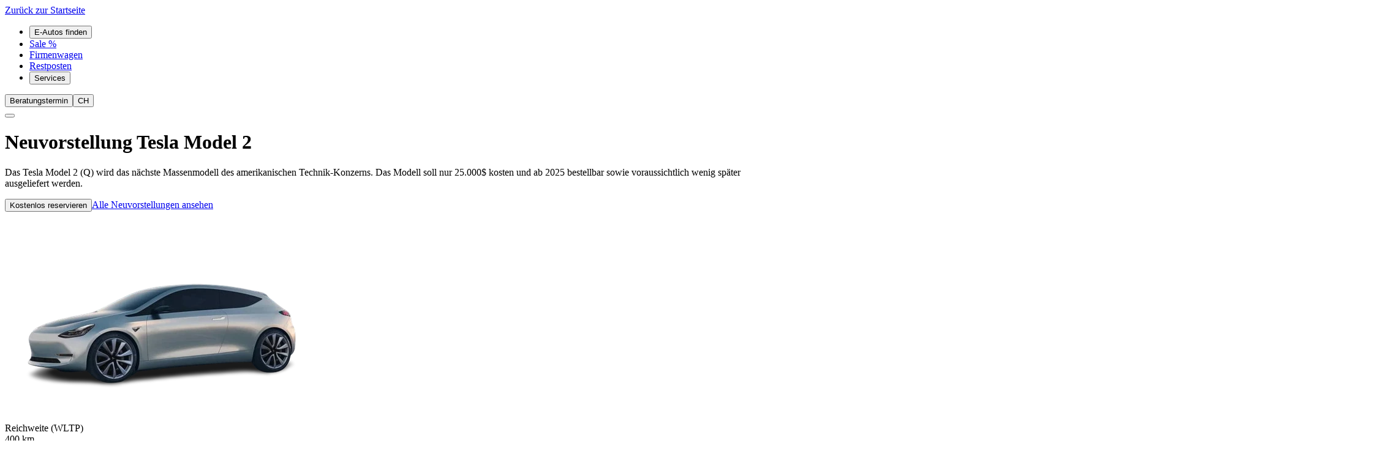

--- FILE ---
content_type: text/html;charset=utf-8
request_url: https://insta-drive.com/ch/neuvorstellungen/tesla-model-2/
body_size: 65262
content:
<!DOCTYPE html><html  lang="de-DE" class="" style=""><head><meta charset="utf-8">
<meta name="viewport" content="width=device-width, initial-scale=1">
<style id="nuxt-ui-colors">@layer base {
  :root {
  --ui-color-primary-50: var(--color-blue-50, oklch(97% 0.014 254.604));
  --ui-color-primary-100: var(--color-blue-100, oklch(93.2% 0.032 255.585));
  --ui-color-primary-200: var(--color-blue-200, oklch(88.2% 0.059 254.128));
  --ui-color-primary-300: var(--color-blue-300, oklch(80.9% 0.105 251.813));
  --ui-color-primary-400: var(--color-blue-400, oklch(70.7% 0.165 254.624));
  --ui-color-primary-500: var(--color-blue-500, oklch(62.3% 0.214 259.815));
  --ui-color-primary-600: var(--color-blue-600, oklch(54.6% 0.245 262.881));
  --ui-color-primary-700: var(--color-blue-700, oklch(48.8% 0.243 264.376));
  --ui-color-primary-800: var(--color-blue-800, oklch(42.4% 0.199 265.638));
  --ui-color-primary-900: var(--color-blue-900, oklch(37.9% 0.146 265.522));
  --ui-color-primary-950: var(--color-blue-950, oklch(28.2% 0.091 267.935));
  --ui-color-secondary-50: var(--color-green-50, oklch(98.2% 0.018 155.826));
  --ui-color-secondary-100: var(--color-green-100, oklch(96.2% 0.044 156.743));
  --ui-color-secondary-200: var(--color-green-200, oklch(92.5% 0.084 155.995));
  --ui-color-secondary-300: var(--color-green-300, oklch(87.1% 0.15 154.449));
  --ui-color-secondary-400: var(--color-green-400, oklch(79.2% 0.209 151.711));
  --ui-color-secondary-500: var(--color-green-500, oklch(72.3% 0.219 149.579));
  --ui-color-secondary-600: var(--color-green-600, oklch(62.7% 0.194 149.214));
  --ui-color-secondary-700: var(--color-green-700, oklch(52.7% 0.154 150.069));
  --ui-color-secondary-800: var(--color-green-800, oklch(44.8% 0.119 151.328));
  --ui-color-secondary-900: var(--color-green-900, oklch(39.3% 0.095 152.535));
  --ui-color-secondary-950: var(--color-green-950, oklch(26.6% 0.065 152.934));
  --ui-color-success-50: var(--color-green-50, oklch(98.2% 0.018 155.826));
  --ui-color-success-100: var(--color-green-100, oklch(96.2% 0.044 156.743));
  --ui-color-success-200: var(--color-green-200, oklch(92.5% 0.084 155.995));
  --ui-color-success-300: var(--color-green-300, oklch(87.1% 0.15 154.449));
  --ui-color-success-400: var(--color-green-400, oklch(79.2% 0.209 151.711));
  --ui-color-success-500: var(--color-green-500, oklch(72.3% 0.219 149.579));
  --ui-color-success-600: var(--color-green-600, oklch(62.7% 0.194 149.214));
  --ui-color-success-700: var(--color-green-700, oklch(52.7% 0.154 150.069));
  --ui-color-success-800: var(--color-green-800, oklch(44.8% 0.119 151.328));
  --ui-color-success-900: var(--color-green-900, oklch(39.3% 0.095 152.535));
  --ui-color-success-950: var(--color-green-950, oklch(26.6% 0.065 152.934));
  --ui-color-info-50: var(--color-blue-50, oklch(97% 0.014 254.604));
  --ui-color-info-100: var(--color-blue-100, oklch(93.2% 0.032 255.585));
  --ui-color-info-200: var(--color-blue-200, oklch(88.2% 0.059 254.128));
  --ui-color-info-300: var(--color-blue-300, oklch(80.9% 0.105 251.813));
  --ui-color-info-400: var(--color-blue-400, oklch(70.7% 0.165 254.624));
  --ui-color-info-500: var(--color-blue-500, oklch(62.3% 0.214 259.815));
  --ui-color-info-600: var(--color-blue-600, oklch(54.6% 0.245 262.881));
  --ui-color-info-700: var(--color-blue-700, oklch(48.8% 0.243 264.376));
  --ui-color-info-800: var(--color-blue-800, oklch(42.4% 0.199 265.638));
  --ui-color-info-900: var(--color-blue-900, oklch(37.9% 0.146 265.522));
  --ui-color-info-950: var(--color-blue-950, oklch(28.2% 0.091 267.935));
  --ui-color-warning-50: var(--color-yellow-50, oklch(98.7% 0.026 102.212));
  --ui-color-warning-100: var(--color-yellow-100, oklch(97.3% 0.071 103.193));
  --ui-color-warning-200: var(--color-yellow-200, oklch(94.5% 0.129 101.54));
  --ui-color-warning-300: var(--color-yellow-300, oklch(90.5% 0.182 98.111));
  --ui-color-warning-400: var(--color-yellow-400, oklch(85.2% 0.199 91.936));
  --ui-color-warning-500: var(--color-yellow-500, oklch(79.5% 0.184 86.047));
  --ui-color-warning-600: var(--color-yellow-600, oklch(68.1% 0.162 75.834));
  --ui-color-warning-700: var(--color-yellow-700, oklch(55.4% 0.135 66.442));
  --ui-color-warning-800: var(--color-yellow-800, oklch(47.6% 0.114 61.907));
  --ui-color-warning-900: var(--color-yellow-900, oklch(42.1% 0.095 57.708));
  --ui-color-warning-950: var(--color-yellow-950, oklch(28.6% 0.066 53.813));
  --ui-color-error-50: var(--color-red-50, oklch(97.1% 0.013 17.38));
  --ui-color-error-100: var(--color-red-100, oklch(93.6% 0.032 17.717));
  --ui-color-error-200: var(--color-red-200, oklch(88.5% 0.062 18.334));
  --ui-color-error-300: var(--color-red-300, oklch(80.8% 0.114 19.571));
  --ui-color-error-400: var(--color-red-400, oklch(70.4% 0.191 22.216));
  --ui-color-error-500: var(--color-red-500, oklch(63.7% 0.237 25.331));
  --ui-color-error-600: var(--color-red-600, oklch(57.7% 0.245 27.325));
  --ui-color-error-700: var(--color-red-700, oklch(50.5% 0.213 27.518));
  --ui-color-error-800: var(--color-red-800, oklch(44.4% 0.177 26.899));
  --ui-color-error-900: var(--color-red-900, oklch(39.6% 0.141 25.723));
  --ui-color-error-950: var(--color-red-950, oklch(25.8% 0.092 26.042));
  --ui-color-neutral-50: var(--color-old-neutral-50, oklch(98.5% 0 0));
  --ui-color-neutral-100: var(--color-old-neutral-100, oklch(97% 0 0));
  --ui-color-neutral-200: var(--color-old-neutral-200, oklch(92.2% 0 0));
  --ui-color-neutral-300: var(--color-old-neutral-300, oklch(87% 0 0));
  --ui-color-neutral-400: var(--color-old-neutral-400, oklch(70.8% 0 0));
  --ui-color-neutral-500: var(--color-old-neutral-500, oklch(55.6% 0 0));
  --ui-color-neutral-600: var(--color-old-neutral-600, oklch(43.9% 0 0));
  --ui-color-neutral-700: var(--color-old-neutral-700, oklch(37.1% 0 0));
  --ui-color-neutral-800: var(--color-old-neutral-800, oklch(26.9% 0 0));
  --ui-color-neutral-900: var(--color-old-neutral-900, oklch(20.5% 0 0));
  --ui-color-neutral-950: var(--color-old-neutral-950, oklch(14.5% 0 0));
  }
  :root, .light {
  --ui-primary: var(--ui-color-primary-500);
  --ui-secondary: var(--ui-color-secondary-500);
  --ui-success: var(--ui-color-success-500);
  --ui-info: var(--ui-color-info-500);
  --ui-warning: var(--ui-color-warning-500);
  --ui-error: var(--ui-color-error-500);
  }
  .dark {
  --ui-primary: var(--ui-color-primary-400);
  --ui-secondary: var(--ui-color-secondary-400);
  --ui-success: var(--ui-color-success-400);
  --ui-info: var(--ui-color-info-400);
  --ui-warning: var(--ui-color-warning-400);
  --ui-error: var(--ui-color-error-400);
  }
}</style>
<title>Tesla Model 2 kaufen, abonnieren, leasen | INSTADRIVE</title>
<style>@font-face{font-family:Lato;src:local("Lato Thin Italic"),url(/_fonts/2nnPEs_AjDjx5VJ66tPx0MmPI9F1tn9zZlNZvPYFjEk-neM1wu0y8Bq70XeDG40_k_V3phPE0-bdNHtXg0mlbHQ.woff2) format(woff2);font-display:swap;unicode-range:U+0100-02BA,U+02BD-02C5,U+02C7-02CC,U+02CE-02D7,U+02DD-02FF,U+0304,U+0308,U+0329,U+1D00-1DBF,U+1E00-1E9F,U+1EF2-1EFF,U+2020,U+20A0-20AB,U+20AD-20C0,U+2113,U+2C60-2C7F,U+A720-A7FF;font-weight:100;font-style:italic}@font-face{font-family:"Lato Fallback: Arial";src:local("Arial");size-adjust:97.6894%;ascent-override:101.0345%;descent-override:21.8038%;line-gap-override:0%}@font-face{font-family:Lato;src:local("Lato Thin Italic"),url(/_fonts/djcqdUBB8VsGC2EkjxjbH7_BZaI-zy3jj4SQc49Pz7g-sOkoYvYmubpKHauSybfSuUFrrLjuTSu0il9ddX38uMo.woff2) format(woff2);font-display:swap;unicode-range:U+0000-00FF,U+0131,U+0152-0153,U+02BB-02BC,U+02C6,U+02DA,U+02DC,U+0304,U+0308,U+0329,U+2000-206F,U+20AC,U+2122,U+2191,U+2193,U+2212,U+2215,U+FEFF,U+FFFD;font-weight:100;font-style:italic}@font-face{font-family:Lato;src:local("Lato Light Italic"),url(/_fonts/jFYfrKYgZL62GeIUax2sQ7xAb2frJhlwtR_cmupeeao-HbYGU7qECiyc2jWBEYzY3LMJrt2_TRaY0_zxJV4TtHw.woff2) format(woff2);font-display:swap;unicode-range:U+0100-02BA,U+02BD-02C5,U+02C7-02CC,U+02CE-02D7,U+02DD-02FF,U+0304,U+0308,U+0329,U+1D00-1DBF,U+1E00-1E9F,U+1EF2-1EFF,U+2020,U+20A0-20AB,U+20AD-20C0,U+2113,U+2C60-2C7F,U+A720-A7FF;font-weight:300;font-style:italic}@font-face{font-family:Lato;src:local("Lato Light Italic"),url(/_fonts/oyFQGbCFkju9FckFPObkqxDcFKf0JeGhwtPlKtwd48E-udOeagFTsisrOTTFrBCxplEVAUnc_cENNlpL6fKej5A.woff2) format(woff2);font-display:swap;unicode-range:U+0000-00FF,U+0131,U+0152-0153,U+02BB-02BC,U+02C6,U+02DA,U+02DC,U+0304,U+0308,U+0329,U+2000-206F,U+20AC,U+2122,U+2191,U+2193,U+2212,U+2215,U+FEFF,U+FFFD;font-weight:300;font-style:italic}@font-face{font-family:Lato;src:local("Lato Regular Italic"),local("Lato Italic"),url(/_fonts/Y65JE-m-64Ddfu32440hFKPXMKdUKvqYpXMThD5n0DM-4q6BPKscA6hlax51GpZJ9gtKDmRwauO45eRqmYhiV10.woff2) format(woff2);font-display:swap;unicode-range:U+0100-02BA,U+02BD-02C5,U+02C7-02CC,U+02CE-02D7,U+02DD-02FF,U+0304,U+0308,U+0329,U+1D00-1DBF,U+1E00-1E9F,U+1EF2-1EFF,U+2020,U+20A0-20AB,U+20AD-20C0,U+2113,U+2C60-2C7F,U+A720-A7FF;font-weight:400;font-style:italic}@font-face{font-family:Lato;src:local("Lato Regular Italic"),local("Lato Italic"),url(/_fonts/PQ9OFvrEk2UMfJ9hSDMsx-iQhVbCbeWPD_wbDE2FatM-e_HmjYUN_Xnq5pXwtKGHU8POlIsAJgI7erz-ZqwTlJU.woff2) format(woff2);font-display:swap;unicode-range:U+0000-00FF,U+0131,U+0152-0153,U+02BB-02BC,U+02C6,U+02DA,U+02DC,U+0304,U+0308,U+0329,U+2000-206F,U+20AC,U+2122,U+2191,U+2193,U+2212,U+2215,U+FEFF,U+FFFD;font-weight:400;font-style:italic}@font-face{font-family:Lato;src:local("Lato Bold Italic"),url(/_fonts/ZG7VKbtkH7Lam-RBPtXHC2LtieO1PBdQcx05965Ysr4-OHAnzQQWmJ284tkq3_cElXLME8yb0wcJY2gM4o6viRA.woff2) format(woff2);font-display:swap;unicode-range:U+0100-02BA,U+02BD-02C5,U+02C7-02CC,U+02CE-02D7,U+02DD-02FF,U+0304,U+0308,U+0329,U+1D00-1DBF,U+1E00-1E9F,U+1EF2-1EFF,U+2020,U+20A0-20AB,U+20AD-20C0,U+2113,U+2C60-2C7F,U+A720-A7FF;font-weight:700;font-style:italic}@font-face{font-family:Lato;src:local("Lato Bold Italic"),url(/_fonts/fi35t7Qd2BFBud9zydqFf1scWENYKohluyVs5mMjgE-R4Enmco2rgzH0j6MFnf8pdGhd57lFTkR4ph_d6oSFMQ.woff2) format(woff2);font-display:swap;unicode-range:U+0000-00FF,U+0131,U+0152-0153,U+02BB-02BC,U+02C6,U+02DA,U+02DC,U+0304,U+0308,U+0329,U+2000-206F,U+20AC,U+2122,U+2191,U+2193,U+2212,U+2215,U+FEFF,U+FFFD;font-weight:700;font-style:italic}@font-face{font-family:Lato;src:local("Lato Black Italic"),url(/_fonts/2Bq8-58Y6ExGcrGMXQjcxHWo5VBOeT7U4jCjBlueNek-pObPsOzT_WidRlDRvs5D4xO8KL4_yAu0o9RU_RS26xk.woff2) format(woff2);font-display:swap;unicode-range:U+0100-02BA,U+02BD-02C5,U+02C7-02CC,U+02CE-02D7,U+02DD-02FF,U+0304,U+0308,U+0329,U+1D00-1DBF,U+1E00-1E9F,U+1EF2-1EFF,U+2020,U+20A0-20AB,U+20AD-20C0,U+2113,U+2C60-2C7F,U+A720-A7FF;font-weight:900;font-style:italic}@font-face{font-family:Lato;src:local("Lato Black Italic"),url(/_fonts/cSCmyhxgcgv2xFpId1RIL7HvXSXRMM0wGTWNyjG9u1I-fYDPSViDU07lB3qhk81hHoznCHizS8sIYIQR2p7A2zs.woff2) format(woff2);font-display:swap;unicode-range:U+0000-00FF,U+0131,U+0152-0153,U+02BB-02BC,U+02C6,U+02DA,U+02DC,U+0304,U+0308,U+0329,U+2000-206F,U+20AC,U+2122,U+2191,U+2193,U+2212,U+2215,U+FEFF,U+FFFD;font-weight:900;font-style:italic}@font-face{font-family:Lato;src:local("Lato Thin"),url(/_fonts/dBPb2cQ4VgvIFV7FDYtXLPoRFRRciMsxqqf0RVOUPfQ-VOc4QUq58hfUyPFTWk_ceuwBtegN-o7xwfnayvxrZ94.woff2) format(woff2);font-display:swap;unicode-range:U+0100-02BA,U+02BD-02C5,U+02C7-02CC,U+02CE-02D7,U+02DD-02FF,U+0304,U+0308,U+0329,U+1D00-1DBF,U+1E00-1E9F,U+1EF2-1EFF,U+2020,U+20A0-20AB,U+20AD-20C0,U+2113,U+2C60-2C7F,U+A720-A7FF;font-weight:100;font-style:normal}@font-face{font-family:Lato;src:local("Lato Thin"),url(/_fonts/4WHW41nV6VtK-je-83c_QxJtIquA2R-0DAsaf3TbK9c-_jxnaHxP0aPo-ZL9gJ5TivRDD_cMvfktZuXjKAmYuT4.woff2) format(woff2);font-display:swap;unicode-range:U+0000-00FF,U+0131,U+0152-0153,U+02BB-02BC,U+02C6,U+02DA,U+02DC,U+0304,U+0308,U+0329,U+2000-206F,U+20AC,U+2122,U+2191,U+2193,U+2212,U+2215,U+FEFF,U+FFFD;font-weight:100;font-style:normal}@font-face{font-family:Lato;src:local("Lato Light"),url(/_fonts/Z7C_M-rhsOKMQUr45GDhbMMF6QyDd8HLFzCY_LE1vDk-yS_0Ive95iOtC039IwklpLiiv0010P_ZjOv92R1QUOE.woff2) format(woff2);font-display:swap;unicode-range:U+0100-02BA,U+02BD-02C5,U+02C7-02CC,U+02CE-02D7,U+02DD-02FF,U+0304,U+0308,U+0329,U+1D00-1DBF,U+1E00-1E9F,U+1EF2-1EFF,U+2020,U+20A0-20AB,U+20AD-20C0,U+2113,U+2C60-2C7F,U+A720-A7FF;font-weight:300;font-style:normal}@font-face{font-family:Lato;src:local("Lato Light"),url(/_fonts/bRp9jqkPkmMxib9_wA5IVNoq_zPEHotcwdFFWzaeArY-HO56Itbw2fN1xbm3a_H5101Y_eQJrTTbi7SfqjapHLM.woff2) format(woff2);font-display:swap;unicode-range:U+0000-00FF,U+0131,U+0152-0153,U+02BB-02BC,U+02C6,U+02DA,U+02DC,U+0304,U+0308,U+0329,U+2000-206F,U+20AC,U+2122,U+2191,U+2193,U+2212,U+2215,U+FEFF,U+FFFD;font-weight:300;font-style:normal}@font-face{font-family:Lato;src:local("Lato Regular"),local("Lato"),url(/_fonts/UTVttMVXQfjWsUqZhPmHVjbZQVOFgLy35grkER3A1Rc-7PHurujMSjZWQMOyQsfQbaIkbpXwBzAI0oRPwYQWEag.woff2) format(woff2);font-display:swap;unicode-range:U+0100-02BA,U+02BD-02C5,U+02C7-02CC,U+02CE-02D7,U+02DD-02FF,U+0304,U+0308,U+0329,U+1D00-1DBF,U+1E00-1E9F,U+1EF2-1EFF,U+2020,U+20A0-20AB,U+20AD-20C0,U+2113,U+2C60-2C7F,U+A720-A7FF;font-weight:400;font-style:normal}@font-face{font-family:Lato;src:local("Lato Regular"),local("Lato"),url(/_fonts/E9gAUejIpWiYG4NXk_H7-EI7uoXiYOJAJOsfxkChFnY-DEQ80D3nJs2q1ZN9RCtfuxGZLKpX_1xw0AirgnJ4lt0.woff2) format(woff2);font-display:swap;unicode-range:U+0000-00FF,U+0131,U+0152-0153,U+02BB-02BC,U+02C6,U+02DA,U+02DC,U+0304,U+0308,U+0329,U+2000-206F,U+20AC,U+2122,U+2191,U+2193,U+2212,U+2215,U+FEFF,U+FFFD;font-weight:400;font-style:normal}@font-face{font-family:Lato;src:local("Lato Bold"),url(/_fonts/Dw8LYjovgqVICYkAhQGmZrBr-NvlVo3EA8avmBhZt50-QXzUxY_Foh6LKABHGLm1QLRedPIZc9BSYHs_IBFPQww.woff2) format(woff2);font-display:swap;unicode-range:U+0100-02BA,U+02BD-02C5,U+02C7-02CC,U+02CE-02D7,U+02DD-02FF,U+0304,U+0308,U+0329,U+1D00-1DBF,U+1E00-1E9F,U+1EF2-1EFF,U+2020,U+20A0-20AB,U+20AD-20C0,U+2113,U+2C60-2C7F,U+A720-A7FF;font-weight:700;font-style:normal}@font-face{font-family:Lato;src:local("Lato Bold"),url(/_fonts/q_QnoPBQzztBGYstej5dRS1mKx_g6hjNfQWiBzRGy7o-oH6p1vIGT7djDjOJBVh4kw9aYpVbtRZ2bYAi2c6WN9I.woff2) format(woff2);font-display:swap;unicode-range:U+0000-00FF,U+0131,U+0152-0153,U+02BB-02BC,U+02C6,U+02DA,U+02DC,U+0304,U+0308,U+0329,U+2000-206F,U+20AC,U+2122,U+2191,U+2193,U+2212,U+2215,U+FEFF,U+FFFD;font-weight:700;font-style:normal}@font-face{font-family:Lato;src:local("Lato Black"),url(/_fonts/AIDIwSBS4u6x-dgzMovG43ZQExi-V1je9DjyZ0qQeEM-XLSb_YH_NjhCBNhWa7yZvLDZomr27Nra0jBkLA34vvA.woff2) format(woff2);font-display:swap;unicode-range:U+0100-02BA,U+02BD-02C5,U+02C7-02CC,U+02CE-02D7,U+02DD-02FF,U+0304,U+0308,U+0329,U+1D00-1DBF,U+1E00-1E9F,U+1EF2-1EFF,U+2020,U+20A0-20AB,U+20AD-20C0,U+2113,U+2C60-2C7F,U+A720-A7FF;font-weight:900;font-style:normal}@font-face{font-family:Lato;src:local("Lato Black"),url(/_fonts/je66WD5WCD9F6-hn0wiARRu72Jgr5zjdS1lioDc4dM-hHtIuN1pUrA78CMTzL3Ch6bWoLoAx_Zw3hrQ6I1sGTM.woff2) format(woff2);font-display:swap;unicode-range:U+0000-00FF,U+0131,U+0152-0153,U+02BB-02BC,U+02C6,U+02DA,U+02DC,U+0304,U+0308,U+0329,U+2000-206F,U+20AC,U+2122,U+2191,U+2193,U+2212,U+2215,U+FEFF,U+FFFD;font-weight:900;font-style:normal}@font-face{font-family:Lato;src:local("Lato Thin Italic"),url(/_fonts/1ZTlEDqU4DtwDJiND8f6qaugUpa0RIDvQl-v7iM6l54-gSBceXDv0xHNMhjftYYVYG7DEgbRLa3MlpGuiYFNPf0.woff) format(woff);font-display:swap;font-weight:100;font-style:italic}@font-face{font-family:Lato;src:local("Lato Light Italic"),url(/_fonts/1ZTlEDqU4DtwDJiND8f6qaugUpa0RIDvQl-v7iM6l54-mnliXTOEYyDejSN3ga9P4BHHkyhKU89DDTzK_JuZVjc.woff) format(woff);font-display:swap;font-weight:300;font-style:italic}@font-face{font-family:Lato;src:local("Lato Regular Italic"),local("Lato Italic"),url(/_fonts/1ZTlEDqU4DtwDJiND8f6qaugUpa0RIDvQl-v7iM6l54-f72kjPKN8F0dsiROUBgHeQSo0fd2pnMtwbtTLCw53Fk.woff) format(woff);font-display:swap;font-weight:400;font-style:italic}@font-face{font-family:Lato;src:local("Lato Bold Italic"),url(/_fonts/1ZTlEDqU4DtwDJiND8f6qaugUpa0RIDvQl-v7iM6l54-_ABt9wp68jTD_rSogHAX1TjbcE-1nNFFDgeUjhSIWU4.woff) format(woff);font-display:swap;font-weight:700;font-style:italic}@font-face{font-family:Lato;src:local("Lato Black Italic"),url(/_fonts/1ZTlEDqU4DtwDJiND8f6qaugUpa0RIDvQl-v7iM6l54-P_XoD6easFyGDBr8nEtUtPBYIIkYPMLHl38NktVDg4U.woff) format(woff);font-display:swap;font-weight:900;font-style:italic}@font-face{font-family:Lato;src:local("Lato Thin"),url(/_fonts/1ZTlEDqU4DtwDJiND8f6qaugUpa0RIDvQl-v7iM6l54-ysnuq2L8tDwCTSctw_7q0kAoGnOV6DJjQXosueXPSmc.woff) format(woff);font-display:swap;font-weight:100;font-style:normal}@font-face{font-family:Lato;src:local("Lato Light"),url(/_fonts/1ZTlEDqU4DtwDJiND8f6qaugUpa0RIDvQl-v7iM6l54-45fmpCTNEN5Bra0tZlutlkCojk97KAc34jEzzj8KfZc.woff) format(woff);font-display:swap;font-weight:300;font-style:normal}@font-face{font-family:Lato;src:local("Lato Regular"),local("Lato"),url(/_fonts/1ZTlEDqU4DtwDJiND8f6qaugUpa0RIDvQl-v7iM6l54-E6hdEPx7He3fRtEVwH3cmPfYmTOYuqXkgXU9JGU_QNo.woff) format(woff);font-display:swap;font-weight:400;font-style:normal}@font-face{font-family:Lato;src:local("Lato Bold"),url(/_fonts/1ZTlEDqU4DtwDJiND8f6qaugUpa0RIDvQl-v7iM6l54-fGdK2bmv0lkavsy4xVK_KJQw5Mu5l56w9RG1TUUW4C0.woff) format(woff);font-display:swap;font-weight:700;font-style:normal}@font-face{font-family:Lato;src:local("Lato Black"),url(/_fonts/1ZTlEDqU4DtwDJiND8f6qaugUpa0RIDvQl-v7iM6l54-Qom6QYDV59zCzsi6JQ0Ygi7Q0nn3ZEBW6MOTCufJNiA.woff) format(woff);font-display:swap;font-weight:900;font-style:normal}/*! tailwindcss v4.1.11 | MIT License | https://tailwindcss.com */@layer properties{@supports ((-webkit-hyphens:none) and (not (margin-trim:inline))) or ((-moz-orient:inline) and (not (color:rgb(from red r g b)))){*,::backdrop,:after,:before{--tw-translate-x:0;--tw-translate-y:0;--tw-translate-z:0;--tw-scale-x:1;--tw-scale-y:1;--tw-scale-z:1;--tw-rotate-x:initial;--tw-rotate-y:initial;--tw-rotate-z:initial;--tw-skew-x:initial;--tw-skew-y:initial;--tw-space-y-reverse:0;--tw-space-x-reverse:0;--tw-divide-x-reverse:0;--tw-border-style:solid;--tw-divide-y-reverse:0;--tw-gradient-position:initial;--tw-gradient-from:#0000;--tw-gradient-via:#0000;--tw-gradient-to:#0000;--tw-gradient-stops:initial;--tw-gradient-via-stops:initial;--tw-gradient-from-position:0%;--tw-gradient-via-position:50%;--tw-gradient-to-position:100%;--tw-leading:initial;--tw-font-weight:initial;--tw-tracking:initial;--tw-shadow:0 0 #0000;--tw-shadow-color:initial;--tw-shadow-alpha:100%;--tw-inset-shadow:0 0 #0000;--tw-inset-shadow-color:initial;--tw-inset-shadow-alpha:100%;--tw-ring-color:initial;--tw-ring-shadow:0 0 #0000;--tw-inset-ring-color:initial;--tw-inset-ring-shadow:0 0 #0000;--tw-ring-inset:initial;--tw-ring-offset-width:0px;--tw-ring-offset-color:#fff;--tw-ring-offset-shadow:0 0 #0000;--tw-outline-style:solid;--tw-blur:initial;--tw-brightness:initial;--tw-contrast:initial;--tw-grayscale:initial;--tw-hue-rotate:initial;--tw-invert:initial;--tw-opacity:initial;--tw-saturate:initial;--tw-sepia:initial;--tw-drop-shadow:initial;--tw-drop-shadow-color:initial;--tw-drop-shadow-alpha:100%;--tw-drop-shadow-size:initial;--tw-backdrop-blur:initial;--tw-backdrop-brightness:initial;--tw-backdrop-contrast:initial;--tw-backdrop-grayscale:initial;--tw-backdrop-hue-rotate:initial;--tw-backdrop-invert:initial;--tw-backdrop-opacity:initial;--tw-backdrop-saturate:initial;--tw-backdrop-sepia:initial;--tw-duration:initial;--tw-ease:initial;--tw-content:""}}}@layer theme{:host,:root{--font-sans:"Lato",sans-serif;--font-mono:ui-monospace,SFMono-Regular,Menlo,Monaco,Consolas,"Liberation Mono","Courier New",monospace;--color-red-100:#ffdad6;--color-red-200:#ffb4ab;--color-red-300:#ff897d;--color-red-400:#ff5449;--color-red-500:#de3730;--color-red-600:#ba1a1a;--color-red-700:#93000a;--color-red-800:#690005;--color-red-900:#410002;--color-yellow-100:#ffc;--color-yellow-200:#f9f99a;--color-yellow-300:#f6f66f;--color-yellow-400:#f2f254;--color-yellow-500:#eeee2b;--color-yellow-600:#d7d30f;--color-yellow-700:#a9a10a;--color-yellow-800:#7a7206;--color-yellow-900:#322d01;--color-green-50:#f2fcf1;--color-green-100:#e3f8e0;--color-green-200:#c6f0c2;--color-green-300:#99e392;--color-green-400:#4ec644;--color-green-500:#3eb235;--color-green-600:#2e9326;--color-green-700:#277421;--color-green-800:#235c1f;--color-green-900:#1e4c1b;--color-green-950:#0b290a;--color-blue-50:#ecfcff;--color-blue-100:#d0f5fd;--color-blue-200:#a7ebfa;--color-blue-300:#6adaf6;--color-blue-400:#16bae7;--color-blue-500:#0aa3d0;--color-blue-600:#0b81af;--color-blue-700:#10698e;--color-blue-800:#175573;--color-blue-900:#174762;--color-blue-950:#092e43;--color-gray-400:oklch(70.7% .022 261.325);--color-neutral-50:#f9fafb;--color-neutral-100:#f3f4f6;--color-neutral-200:#e5e7eb;--color-neutral-300:#d1d5db;--color-neutral-400:#9ca3af;--color-neutral-500:#6b7280;--color-neutral-600:#4b5563;--color-neutral-700:#374151;--color-neutral-800:#1f2937;--color-neutral-900:#111827;--color-neutral-950:#030712;--color-black:#000;--color-white:#fff;--breakpoint-2xl:96rem;--container-xs:20rem;--container-md:28rem;--container-lg:32rem;--container-4xl:56rem;--container-7xl:80rem;--text-xs:.75rem;--text-xs--line-height:1.33333;--text-sm:.875rem;--text-sm--line-height:1.42857;--text-base:1rem;--text-base--line-height:1.5;--text-lg:1.125rem;--text-lg--line-height:1.55556;--text-xl:1.25rem;--text-xl--line-height:1.4;--text-2xl:1.5rem;--text-2xl--line-height:1.33333;--text-3xl:1.875rem;--text-3xl--line-height:1.2;--text-4xl:2.25rem;--text-4xl--line-height:1.11111;--text-5xl:3rem;--text-5xl--line-height:1;--font-weight-normal:400;--font-weight-medium:500;--font-weight-semibold:600;--font-weight-bold:700;--font-weight-black:900;--tracking-wide:.025em;--leading-tight:1.25;--drop-shadow-md:0 3px 3px #0000001f;--drop-shadow-lg:0 4px 4px #00000026;--drop-shadow-xl:0 9px 7px #0000001a;--ease-in:cubic-bezier(.4,0,1,1);--ease-out:cubic-bezier(0,0,.2,1);--animate-spin:spin 1s linear infinite;--animate-ping:ping 1s cubic-bezier(0,0,.2,1)infinite;--animate-pulse:pulse 2s cubic-bezier(.4,0,.6,1)infinite;--blur-xs:4px;--blur-sm:8px;--blur-lg:16px;--aspect-video:16/9;--default-transition-duration:.15s;--default-transition-timing-function:cubic-bezier(.4,0,.2,1);--default-font-family:var(--font-sans);--default-mono-font-family:var(--font-mono);--color-old-neutral-50:oklch(98.5% 0 0);--color-old-neutral-100:oklch(97% 0 0);--color-old-neutral-200:oklch(92.2% 0 0);--color-old-neutral-300:oklch(87% 0 0);--color-old-neutral-400:oklch(70.8% 0 0);--color-old-neutral-500:oklch(55.6% 0 0);--color-old-neutral-600:oklch(43.9% 0 0);--color-old-neutral-700:oklch(37.1% 0 0);--color-old-neutral-800:oklch(26.9% 0 0);--color-old-neutral-900:oklch(20.5% 0 0);--color-old-neutral-950:oklch(14.5% 0 0);--color-transparent:transparent;--color-green-150:#d6f4d2;--border-width-0:0;--border-width-1:1px;--border-width-2:2px;--border-width-3:4px;--border-width-4:8px;--border-width:1px;--spacing-0:0px;--spacing-1:2px;--spacing-2:4px;--spacing-3:8px;--spacing-4:12px;--spacing-5:16px;--spacing-6:24px;--spacing-7:32px;--spacing-8:48px;--spacing-9:64px;--spacing-10:96px;--spacing-11:128px;--spacing-12:192px;--spacing-13:256px;--spacing-14:384px;--spacing-15:512px;--spacing-16:640px;--spacing-17:768px;--ui-primary:var(--ui-color-primary-400);--ui-secondary:var(--ui-color-secondary-400);--ui-text:var(--ui-color-primary-950)}}@layer base{*,::backdrop,:after,:before{border:0 solid;box-sizing:border-box;margin:0;padding:0}::file-selector-button{border:0 solid;box-sizing:border-box;margin:0;padding:0}:host,html{-webkit-text-size-adjust:100%;font-family:var(--default-font-family,ui-sans-serif,system-ui,sans-serif,"Apple Color Emoji","Segoe UI Emoji","Segoe UI Symbol","Noto Color Emoji");font-feature-settings:var(--default-font-feature-settings,normal);font-variation-settings:var(--default-font-variation-settings,normal);line-height:1.5;-moz-tab-size:4;-o-tab-size:4;tab-size:4;-webkit-tap-highlight-color:transparent}hr{border-top-width:1px;color:inherit;height:0}abbr:where([title]){-webkit-text-decoration:underline dotted;text-decoration:underline dotted}h1,h2,h3,h4,h5,h6{font-size:inherit;font-weight:inherit}a{color:inherit;-webkit-text-decoration:inherit;text-decoration:inherit}b,strong{font-weight:bolder}code,kbd,pre,samp{font-family:var(--default-mono-font-family,ui-monospace,SFMono-Regular,Menlo,Monaco,Consolas,"Liberation Mono","Courier New",monospace);font-feature-settings:var(--default-mono-font-feature-settings,normal);font-size:1em;font-variation-settings:var(--default-mono-font-variation-settings,normal)}small{font-size:80%}sub,sup{font-size:75%;line-height:0;position:relative;vertical-align:baseline}sub{bottom:-.25em}sup{top:-.5em}table{border-collapse:collapse;border-color:inherit;text-indent:0}:-moz-focusring{outline:auto}progress{vertical-align:baseline}summary{display:list-item}menu,ol,ul{list-style:none}audio,canvas,embed,iframe,img,object,svg,video{display:block;vertical-align:middle}img,video{height:auto;max-width:100%}button,input,optgroup,select,textarea{background-color:#0000;border-radius:0;color:inherit;font:inherit;font-feature-settings:inherit;font-variation-settings:inherit;letter-spacing:inherit;opacity:1}::file-selector-button{background-color:#0000;border-radius:0;color:inherit;font:inherit;font-feature-settings:inherit;font-variation-settings:inherit;letter-spacing:inherit;opacity:1}:where(select:is([multiple],[size])) optgroup{font-weight:bolder}:where(select:is([multiple],[size])) optgroup option{padding-inline-start:20px}::file-selector-button{margin-inline-end:4px}::-moz-placeholder{opacity:1}::placeholder{opacity:1}@supports (not (-webkit-appearance:-apple-pay-button)) or (contain-intrinsic-size:1px){::-moz-placeholder{color:currentColor}::placeholder{color:currentColor}@supports (color:color-mix(in lab,red,red)){::-moz-placeholder{color:color-mix(in oklab,currentcolor 50%,transparent)}::placeholder{color:color-mix(in oklab,currentcolor 50%,transparent)}}}textarea{resize:vertical}::-webkit-search-decoration{-webkit-appearance:none}::-webkit-date-and-time-value{min-height:1lh;text-align:inherit}::-webkit-datetime-edit{display:inline-flex}::-webkit-datetime-edit-fields-wrapper{padding:0}::-webkit-datetime-edit,::-webkit-datetime-edit-year-field{padding-block:0}::-webkit-datetime-edit-day-field,::-webkit-datetime-edit-month-field{padding-block:0}::-webkit-datetime-edit-hour-field,::-webkit-datetime-edit-minute-field{padding-block:0}::-webkit-datetime-edit-millisecond-field,::-webkit-datetime-edit-second-field{padding-block:0}::-webkit-datetime-edit-meridiem-field{padding-block:0}:-moz-ui-invalid{box-shadow:none}button,input:where([type=button],[type=reset],[type=submit]){-webkit-appearance:button;-moz-appearance:button;appearance:button}::file-selector-button{-webkit-appearance:button;-moz-appearance:button;appearance:button}::-webkit-inner-spin-button,::-webkit-outer-spin-button{height:auto}[hidden]:where(:not([hidden=until-found])){display:none!important}body{background-color:var(--ui-bg);color:var(--ui-text);-webkit-font-smoothing:antialiased;-moz-osx-font-smoothing:grayscale;color-scheme:light}body:is(.dark *){color-scheme:dark}.light,:root{--ui-text-dimmed:var(--ui-color-neutral-400);--ui-text-muted:var(--ui-color-neutral-500);--ui-text-toned:var(--ui-color-neutral-600);--ui-text:var(--ui-color-neutral-700);--ui-text-highlighted:var(--ui-color-neutral-900);--ui-text-inverted:var(--color-white);--ui-bg:var(--color-white);--ui-bg-muted:var(--ui-color-neutral-50);--ui-bg-elevated:var(--ui-color-neutral-100);--ui-bg-accented:var(--ui-color-neutral-200);--ui-bg-inverted:var(--ui-color-neutral-900);--ui-border:var(--ui-color-neutral-200);--ui-border-muted:var(--ui-color-neutral-200);--ui-border-accented:var(--ui-color-neutral-300);--ui-border-inverted:var(--ui-color-neutral-900);--ui-radius:.25rem;--ui-container:var(--container-7xl)}.dark{--ui-text-dimmed:var(--ui-color-neutral-500);--ui-text-muted:var(--ui-color-neutral-400);--ui-text-toned:var(--ui-color-neutral-300);--ui-text:var(--ui-color-neutral-200);--ui-text-highlighted:var(--color-white);--ui-text-inverted:var(--ui-color-neutral-900);--ui-bg:var(--ui-color-neutral-900);--ui-bg-muted:var(--ui-color-neutral-800);--ui-bg-elevated:var(--ui-color-neutral-800);--ui-bg-accented:var(--ui-color-neutral-700);--ui-bg-inverted:var(--color-white);--ui-border:var(--ui-color-neutral-800);--ui-border-muted:var(--ui-color-neutral-700);--ui-border-accented:var(--ui-color-neutral-700);--ui-border-inverted:var(--color-white)}h1{font-size:var(--text-4xl);line-height:var(--tw-leading,var(--text-4xl--line-height));--tw-font-weight:var(--font-weight-bold);font-weight:var(--font-weight-bold)}@media (min-width:64rem){h1{font-size:var(--text-5xl);line-height:var(--tw-leading,var(--text-5xl--line-height));--tw-leading:var(--leading-tight);line-height:var(--leading-tight)}}h2{font-size:var(--text-3xl);line-height:var(--tw-leading,var(--text-3xl--line-height));--tw-font-weight:var(--font-weight-bold);font-weight:var(--font-weight-bold)}@media (min-width:64rem){h2{font-size:var(--text-4xl);line-height:var(--tw-leading,var(--text-4xl--line-height))}}h3{font-size:var(--text-2xl);line-height:var(--tw-leading,var(--text-2xl--line-height));--tw-font-weight:var(--font-weight-bold);font-weight:var(--font-weight-bold)}@media (min-width:64rem){h3{font-size:var(--text-3xl);line-height:var(--tw-leading,var(--text-3xl--line-height))}}h4{font-size:var(--text-xl);line-height:var(--tw-leading,var(--text-xl--line-height));--tw-font-weight:var(--font-weight-bold);font-weight:var(--font-weight-bold)}@media (min-width:64rem){h4{font-size:var(--text-2xl);line-height:var(--tw-leading,var(--text-2xl--line-height))}}h5{font-size:var(--text-lg);line-height:var(--tw-leading,var(--text-lg--line-height));--tw-font-weight:var(--font-weight-bold);font-weight:var(--font-weight-bold)}@media (min-width:64rem){h5{font-size:var(--text-xl);line-height:var(--tw-leading,var(--text-xl--line-height))}}h6{font-size:var(--text-base);line-height:var(--tw-leading,var(--text-base--line-height));--tw-font-weight:var(--font-weight-bold);font-weight:var(--font-weight-bold)}@media (min-width:64rem){h6{font-size:var(--text-lg);line-height:var(--tw-leading,var(--text-lg--line-height))}}}@layer components{.iconify{flex-shrink:0}.hero-box{border-radius:calc(var(--ui-radius)*6);overflow:hidden;padding:var(--spacing-5)!important;position:relative}@media (min-width:40rem){.hero-box{padding:var(--spacing-6)!important}}@media (min-width:64rem){.hero-box{padding:var(--spacing-8)!important}}.swiper-car-card-container{min-height:651px}@media (min-width:64rem){.swiper-car-card-container{min-height:675px}}.car-grid{display:grid;gap:var(--spacing-6);grid-template-columns:repeat(1,minmax(0,1fr))}@media (min-width:48rem){.car-grid{grid-template-columns:repeat(2,minmax(0,1fr))}}@media (min-width:80rem){.car-grid{grid-template-columns:repeat(3,minmax(0,1fr))}}.marker-highlight{background:url(//s2.svgbox.net/pen-brushes.svg?ic=brush-1&color=fb923c);border-radius:0}}@layer utilities{.pointer-events-auto{pointer-events:auto}.pointer-events-none{pointer-events:none}.sr-only{clip:rect(0,0,0,0);border-width:0;height:1px;margin:-1px;overflow:hidden;padding:0;white-space:nowrap;width:1px}.absolute,.sr-only{position:absolute}.fixed{position:fixed}.relative{position:relative}.sticky{position:sticky}.inset-0{inset:var(--spacing-0)}.inset-x-0{inset-inline:var(--spacing-0)}.inset-x-1{inset-inline:var(--spacing-1)}.inset-x-2{inset-inline:var(--spacing-2)}.inset-x-4{inset-inline:var(--spacing-4)}.inset-y-0{inset-block:var(--spacing-0)}.inset-y-1{inset-block:var(--spacing-1)}.inset-y-2{inset-block:var(--spacing-2)}.inset-y-4{inset-block:var(--spacing-4)}.-start-px{inset-inline-start:-1px}.start-0{inset-inline-start:var(--spacing-0)}.start-4{inset-inline-start:var(--spacing-4)}.start-\[calc\(50\%\+16px\)\]{inset-inline-start:calc(50% + 16px)}.start-\[calc\(50\%\+20px\)\]{inset-inline-start:calc(50% + 20px)}.start-\[calc\(50\%\+28px\)\]{inset-inline-start:calc(50% + 28px)}.start-\[calc\(50\%\+32px\)\]{inset-inline-start:calc(50% + 32px)}.start-\[calc\(50\%\+36px\)\]{inset-inline-start:calc(50% + 36px)}.start-\[calc\(50\%-1px\)\]{inset-inline-start:calc(50% - 1px)}.end-0{inset-inline-end:var(--spacing-0)}.end-4{inset-inline-end:var(--spacing-4)}.end-6{inset-inline-end:var(--spacing-6)}.end-\[calc\(-50\%\+16px\)\]{inset-inline-end:calc(16px - 50%)}.end-\[calc\(-50\%\+20px\)\]{inset-inline-end:calc(20px - 50%)}.end-\[calc\(-50\%\+28px\)\]{inset-inline-end:calc(28px - 50%)}.end-\[calc\(-50\%\+32px\)\]{inset-inline-end:calc(32px - 50%)}.end-\[calc\(-50\%\+36px\)\]{inset-inline-end:calc(36px - 50%)}.-top-2{top:calc(var(--spacing-2)*-1)}.-top-7{top:calc(var(--spacing-7)*-1)}.-top-\[56px\]{top:-56px}.top-0{top:var(--spacing-0)}.top-1\/2{top:50%}.top-4{top:var(--spacing-4)}.top-6{top:var(--spacing-6)}.top-10{top:var(--spacing-10)}.top-11{top:var(--spacing-11)}.top-\[30px\]{top:30px}.top-\[38px\]{top:38px}.top-\[46px\]{top:46px}.top-\[50\%\]{top:50%}.top-\[54px\]{top:54px}.top-\[62px\]{top:62px}.top-\[80px\]{top:80px}.top-\[calc\(50\%-2px\)\]{top:calc(50% - 2px)}.top-full{top:100%}.-right-2{right:calc(var(--spacing-2)*-1)}.-right-11{right:calc(var(--spacing-11)*-1)}.-right-\[520px\]{right:-520px}.right-0{right:var(--spacing-0)}.right-3{right:var(--spacing-3)}.right-4{right:var(--spacing-4)}.right-8{right:var(--spacing-8)}.-bottom-7{bottom:calc(var(--spacing-7)*-1)}.-bottom-8{bottom:calc(var(--spacing-8)*-1)}.-bottom-\[10px\]{bottom:-10px}.-bottom-\[22px\]{bottom:-22px}.-bottom-px{bottom:-1px}.bottom-0{bottom:var(--spacing-0)}.bottom-3{bottom:var(--spacing-3)}.bottom-4{bottom:var(--spacing-4)}.bottom-\[22px\]{bottom:22px}.-left-6{left:calc(var(--spacing-6)*-1)}.-left-16{left:calc(var(--spacing-16)*-1)}.left-\(--reka-navigation-menu-viewport-left\){left:var(--reka-navigation-menu-viewport-left)}.left-0{left:var(--spacing-0)}.left-1\/2{left:50%}.left-4{left:var(--spacing-4)}.left-6{left:var(--spacing-6)}.left-7{left:var(--spacing-7)}.left-12{left:var(--spacing-12)}.isolate{isolation:isolate}.-z-10{z-index:-10}.z-\(--index\){z-index:var(--index)}.z-0{z-index:0}.z-10{z-index:10}.z-10\!{z-index:10!important}.z-20{z-index:20}.z-30{z-index:30}.z-40{z-index:40}.z-\[-1\]{z-index:-1}.z-\[1\]{z-index:1}.z-\[2\]{z-index:2}.z-\[100\]{z-index:100}.col-span-1{grid-column:span 1/span 1}.col-span-2{grid-column:span 2/span 2}.col-span-3{grid-column:span 3/span 3}.col-start-1{grid-column-start:1}.row-start-1{grid-row-start:1}.float-right{float:right}.container{width:100%}@media (min-width:40rem){.container{max-width:40rem}}@media (min-width:48rem){.container{max-width:48rem}}@media (min-width:64rem){.container{max-width:64rem}}@media (min-width:80rem){.container{max-width:80rem}}@media (min-width:96rem){.container{max-width:96rem}}.-m-8{margin:calc(var(--spacing-8)*-1)}.m-4{margin:var(--spacing-4)}.container{margin-inline:auto;padding-inline:2rem}@media (min-width:40rem){.container{max-width:none}}@media (min-width:1400px){.container{max-width:1400px}}.-mx-1{margin-inline:calc(var(--spacing-1)*-1)}.-mx-3{margin-inline:calc(var(--spacing-3)*-1)}.-mx-5{margin-inline:calc(var(--spacing-5)*-1)}.mx-3{margin-inline:var(--spacing-3)}.mx-auto{margin-inline:auto}.-my-1{margin-block:calc(var(--spacing-1)*-1)}.my-1{margin-block:var(--spacing-1)}.my-2{margin-block:var(--spacing-2)}.-ms-4{margin-inline-start:calc(var(--spacing-4)*-1)}.-ms-px{margin-inline-start:-1px}.ms-2{margin-inline-start:var(--spacing-2)}.ms-3{margin-inline-start:var(--spacing-3)}.ms-4{margin-inline-start:var(--spacing-4)}.ms-5{margin-inline-start:var(--spacing-5)}.ms-auto{margin-inline-start:auto}.-me-2{margin-inline-end:calc(var(--spacing-2)*-1)}.me-2{margin-inline-end:var(--spacing-2)}.prose{color:var(--tw-prose-body);max-width:65ch}.prose :where(p):not(:where([class~=not-prose],[class~=not-prose] *)){margin-bottom:1.25em;margin-top:1.25em}.prose :where([class~=lead]):not(:where([class~=not-prose],[class~=not-prose] *)){color:var(--tw-prose-lead);font-size:1.25em;line-height:1.6;margin-bottom:1.2em;margin-top:1.2em}.prose :where(a):not(:where([class~=not-prose],[class~=not-prose] *)){color:var(--tw-prose-links);font-weight:500;text-decoration:underline}.prose :where(strong):not(:where([class~=not-prose],[class~=not-prose] *)){color:var(--tw-prose-bold);font-weight:600}.prose :where(a strong):not(:where([class~=not-prose],[class~=not-prose] *)),.prose :where(blockquote strong):not(:where([class~=not-prose],[class~=not-prose] *)),.prose :where(thead th strong):not(:where([class~=not-prose],[class~=not-prose] *)){color:inherit}.prose :where(ol):not(:where([class~=not-prose],[class~=not-prose] *)){list-style-type:decimal;margin-bottom:1.25em;margin-top:1.25em;padding-inline-start:1.625em}.prose :where(ol[type=A]):not(:where([class~=not-prose],[class~=not-prose] *)){list-style-type:upper-alpha}.prose :where(ol[type=a]):not(:where([class~=not-prose],[class~=not-prose] *)){list-style-type:lower-alpha}.prose :where(ol[type=A s]):not(:where([class~=not-prose],[class~=not-prose] *)){list-style-type:upper-alpha}.prose :where(ol[type=a s]):not(:where([class~=not-prose],[class~=not-prose] *)){list-style-type:lower-alpha}.prose :where(ol[type=I]):not(:where([class~=not-prose],[class~=not-prose] *)){list-style-type:upper-roman}.prose :where(ol[type=i]):not(:where([class~=not-prose],[class~=not-prose] *)){list-style-type:lower-roman}.prose :where(ol[type=I s]):not(:where([class~=not-prose],[class~=not-prose] *)){list-style-type:upper-roman}.prose :where(ol[type=i s]):not(:where([class~=not-prose],[class~=not-prose] *)){list-style-type:lower-roman}.prose :where(ol[type="1"]):not(:where([class~=not-prose],[class~=not-prose] *)){list-style-type:decimal}.prose :where(ul):not(:where([class~=not-prose],[class~=not-prose] *)){list-style-type:disc;margin-bottom:1.25em;margin-top:1.25em;padding-inline-start:1.625em}.prose :where(ol>li):not(:where([class~=not-prose],[class~=not-prose] *))::marker{color:var(--tw-prose-counters);font-weight:400}.prose :where(ul>li):not(:where([class~=not-prose],[class~=not-prose] *))::marker{color:var(--tw-prose-bullets)}.prose :where(dt):not(:where([class~=not-prose],[class~=not-prose] *)){color:var(--tw-prose-headings);font-weight:600;margin-top:1.25em}.prose :where(hr):not(:where([class~=not-prose],[class~=not-prose] *)){border-color:var(--tw-prose-hr);border-top-width:1px;margin-bottom:3em;margin-top:3em}.prose :where(blockquote):not(:where([class~=not-prose],[class~=not-prose] *)){border-inline-start-color:var(--tw-prose-quote-borders);border-inline-start-width:.25rem;color:var(--tw-prose-quotes);font-style:italic;font-weight:500;margin-bottom:1.6em;margin-top:1.6em;padding-inline-start:1em;quotes:"“""”""‘""’"}.prose :where(blockquote p:first-of-type):not(:where([class~=not-prose],[class~=not-prose] *)):before{content:open-quote}.prose :where(blockquote p:last-of-type):not(:where([class~=not-prose],[class~=not-prose] *)):after{content:close-quote}.prose :where(h1):not(:where([class~=not-prose],[class~=not-prose] *)){color:var(--tw-prose-headings);font-size:2.25em;font-weight:800;line-height:1.11111;margin-bottom:.888889em;margin-top:0}.prose :where(h1 strong):not(:where([class~=not-prose],[class~=not-prose] *)){color:inherit;font-weight:900}.prose :where(h2):not(:where([class~=not-prose],[class~=not-prose] *)){color:var(--tw-prose-headings);font-size:1.5em;font-weight:700;line-height:1.33333;margin-bottom:1em;margin-top:2em}.prose :where(h2 strong):not(:where([class~=not-prose],[class~=not-prose] *)){color:inherit;font-weight:800}.prose :where(h3):not(:where([class~=not-prose],[class~=not-prose] *)){color:var(--tw-prose-headings);font-size:1.25em;font-weight:600;line-height:1.6;margin-bottom:.6em;margin-top:1.6em}.prose :where(h3 strong):not(:where([class~=not-prose],[class~=not-prose] *)){color:inherit;font-weight:700}.prose :where(h4):not(:where([class~=not-prose],[class~=not-prose] *)){color:var(--tw-prose-headings);font-weight:600;line-height:1.5;margin-bottom:.5em;margin-top:1.5em}.prose :where(h4 strong):not(:where([class~=not-prose],[class~=not-prose] *)){color:inherit;font-weight:700}.prose :where(img):not(:where([class~=not-prose],[class~=not-prose] *)){margin-bottom:2em;margin-top:2em}.prose :where(picture):not(:where([class~=not-prose],[class~=not-prose] *)){display:block;margin-bottom:2em;margin-top:2em}.prose :where(video):not(:where([class~=not-prose],[class~=not-prose] *)){margin-bottom:2em;margin-top:2em}.prose :where(kbd):not(:where([class~=not-prose],[class~=not-prose] *)){border-radius:.3125rem;box-shadow:0 0 0 1px rgb(var(--tw-prose-kbd-shadows)/10%),0 3px rgb(var(--tw-prose-kbd-shadows)/10%);color:var(--tw-prose-kbd);font-family:inherit;font-size:.875em;font-weight:500;padding-inline-end:.375em;padding-bottom:.1875em;padding-top:.1875em;padding-inline-start:.375em}.prose :where(code):not(:where([class~=not-prose],[class~=not-prose] *)){color:var(--tw-prose-code);font-size:.875em;font-weight:600}.prose :where(code):not(:where([class~=not-prose],[class~=not-prose] *)):after,.prose :where(code):not(:where([class~=not-prose],[class~=not-prose] *)):before{content:"`"}.prose :where(a code):not(:where([class~=not-prose],[class~=not-prose] *)),.prose :where(h1 code):not(:where([class~=not-prose],[class~=not-prose] *)){color:inherit}.prose :where(h2 code):not(:where([class~=not-prose],[class~=not-prose] *)){color:inherit;font-size:.875em}.prose :where(h3 code):not(:where([class~=not-prose],[class~=not-prose] *)){color:inherit;font-size:.9em}.prose :where(blockquote code):not(:where([class~=not-prose],[class~=not-prose] *)),.prose :where(h4 code):not(:where([class~=not-prose],[class~=not-prose] *)),.prose :where(thead th code):not(:where([class~=not-prose],[class~=not-prose] *)){color:inherit}.prose :where(pre):not(:where([class~=not-prose],[class~=not-prose] *)){background-color:var(--tw-prose-pre-bg);border-radius:.375rem;color:var(--tw-prose-pre-code);font-size:.875em;font-weight:400;line-height:1.71429;margin-bottom:1.71429em;margin-top:1.71429em;overflow-x:auto;padding-inline-end:1.14286em;padding-bottom:.857143em;padding-top:.857143em;padding-inline-start:1.14286em}.prose :where(pre code):not(:where([class~=not-prose],[class~=not-prose] *)){background-color:#0000;border-radius:0;border-width:0;color:inherit;font-family:inherit;font-size:inherit;font-weight:inherit;line-height:inherit;padding:0}.prose :where(pre code):not(:where([class~=not-prose],[class~=not-prose] *)):after,.prose :where(pre code):not(:where([class~=not-prose],[class~=not-prose] *)):before{content:none}.prose :where(table):not(:where([class~=not-prose],[class~=not-prose] *)){font-size:.875em;line-height:1.71429;margin-bottom:2em;margin-top:2em;table-layout:auto;width:100%}.prose :where(thead):not(:where([class~=not-prose],[class~=not-prose] *)){border-bottom-color:var(--tw-prose-th-borders);border-bottom-width:1px}.prose :where(thead th):not(:where([class~=not-prose],[class~=not-prose] *)){color:var(--tw-prose-headings);font-weight:600;padding-inline-end:.571429em;padding-bottom:.571429em;padding-inline-start:.571429em;vertical-align:bottom}.prose :where(tbody tr):not(:where([class~=not-prose],[class~=not-prose] *)){border-bottom-color:var(--tw-prose-td-borders);border-bottom-width:1px}.prose :where(tbody tr:last-child):not(:where([class~=not-prose],[class~=not-prose] *)){border-bottom-width:0}.prose :where(tbody td):not(:where([class~=not-prose],[class~=not-prose] *)){vertical-align:baseline}.prose :where(tfoot):not(:where([class~=not-prose],[class~=not-prose] *)){border-top-color:var(--tw-prose-th-borders);border-top-width:1px}.prose :where(tfoot td):not(:where([class~=not-prose],[class~=not-prose] *)){vertical-align:top}.prose :where(th,td):not(:where([class~=not-prose],[class~=not-prose] *)){text-align:start}.prose :where(figure>*):not(:where([class~=not-prose],[class~=not-prose] *)){margin-bottom:0;margin-top:0}.prose :where(figcaption):not(:where([class~=not-prose],[class~=not-prose] *)){color:var(--tw-prose-captions);font-size:.875em;line-height:1.42857;margin-top:.857143em}.prose{--tw-prose-body:oklch(37.3% .034 259.733);--tw-prose-headings:oklch(21% .034 264.665);--tw-prose-lead:oklch(44.6% .03 256.802);--tw-prose-links:oklch(21% .034 264.665);--tw-prose-bold:oklch(21% .034 264.665);--tw-prose-counters:oklch(55.1% .027 264.364);--tw-prose-bullets:oklch(87.2% .01 258.338);--tw-prose-hr:oklch(92.8% .006 264.531);--tw-prose-quotes:oklch(21% .034 264.665);--tw-prose-quote-borders:oklch(92.8% .006 264.531);--tw-prose-captions:oklch(55.1% .027 264.364);--tw-prose-kbd:oklch(21% .034 264.665);--tw-prose-kbd-shadows:NaN NaN NaN;--tw-prose-code:oklch(21% .034 264.665);--tw-prose-pre-code:oklch(92.8% .006 264.531);--tw-prose-pre-bg:oklch(27.8% .033 256.848);--tw-prose-th-borders:oklch(87.2% .01 258.338);--tw-prose-td-borders:oklch(92.8% .006 264.531);--tw-prose-invert-body:oklch(87.2% .01 258.338);--tw-prose-invert-headings:#fff;--tw-prose-invert-lead:oklch(70.7% .022 261.325);--tw-prose-invert-links:#fff;--tw-prose-invert-bold:#fff;--tw-prose-invert-counters:oklch(70.7% .022 261.325);--tw-prose-invert-bullets:oklch(44.6% .03 256.802);--tw-prose-invert-hr:oklch(37.3% .034 259.733);--tw-prose-invert-quotes:oklch(96.7% .003 264.542);--tw-prose-invert-quote-borders:oklch(37.3% .034 259.733);--tw-prose-invert-captions:oklch(70.7% .022 261.325);--tw-prose-invert-kbd:#fff;--tw-prose-invert-kbd-shadows:255 255 255;--tw-prose-invert-code:#fff;--tw-prose-invert-pre-code:oklch(87.2% .01 258.338);--tw-prose-invert-pre-bg:#00000080;--tw-prose-invert-th-borders:oklch(44.6% .03 256.802);--tw-prose-invert-td-borders:oklch(37.3% .034 259.733);font-size:1rem;line-height:1.75}.prose :where(picture>img):not(:where([class~=not-prose],[class~=not-prose] *)){margin-bottom:0;margin-top:0}.prose :where(li):not(:where([class~=not-prose],[class~=not-prose] *)){margin-bottom:.5em;margin-top:.5em}.prose :where(ol>li):not(:where([class~=not-prose],[class~=not-prose] *)),.prose :where(ul>li):not(:where([class~=not-prose],[class~=not-prose] *)){padding-inline-start:.375em}.prose :where(.prose>ul>li p):not(:where([class~=not-prose],[class~=not-prose] *)){margin-bottom:.75em;margin-top:.75em}.prose :where(.prose>ul>li>p:first-child):not(:where([class~=not-prose],[class~=not-prose] *)){margin-top:1.25em}.prose :where(.prose>ul>li>p:last-child):not(:where([class~=not-prose],[class~=not-prose] *)){margin-bottom:1.25em}.prose :where(.prose>ol>li>p:first-child):not(:where([class~=not-prose],[class~=not-prose] *)){margin-top:1.25em}.prose :where(.prose>ol>li>p:last-child):not(:where([class~=not-prose],[class~=not-prose] *)){margin-bottom:1.25em}.prose :where(ul ul,ul ol,ol ul,ol ol):not(:where([class~=not-prose],[class~=not-prose] *)){margin-bottom:.75em;margin-top:.75em}.prose :where(dl):not(:where([class~=not-prose],[class~=not-prose] *)){margin-bottom:1.25em;margin-top:1.25em}.prose :where(dd):not(:where([class~=not-prose],[class~=not-prose] *)){margin-top:.5em;padding-inline-start:1.625em}.prose :where(h2+*):not(:where([class~=not-prose],[class~=not-prose] *)),.prose :where(h3+*):not(:where([class~=not-prose],[class~=not-prose] *)),.prose :where(h4+*):not(:where([class~=not-prose],[class~=not-prose] *)),.prose :where(hr+*):not(:where([class~=not-prose],[class~=not-prose] *)){margin-top:0}.prose :where(thead th:first-child):not(:where([class~=not-prose],[class~=not-prose] *)){padding-inline-start:0}.prose :where(thead th:last-child):not(:where([class~=not-prose],[class~=not-prose] *)){padding-inline-end:0}.prose :where(tbody td,tfoot td):not(:where([class~=not-prose],[class~=not-prose] *)){padding-inline-end:.571429em;padding-bottom:.571429em;padding-top:.571429em;padding-inline-start:.571429em}.prose :where(tbody td:first-child,tfoot td:first-child):not(:where([class~=not-prose],[class~=not-prose] *)){padding-inline-start:0}.prose :where(tbody td:last-child,tfoot td:last-child):not(:where([class~=not-prose],[class~=not-prose] *)){padding-inline-end:0}.prose :where(figure):not(:where([class~=not-prose],[class~=not-prose] *)){margin-bottom:2em;margin-top:2em}.prose :where(.prose>:first-child):not(:where([class~=not-prose],[class~=not-prose] *)){margin-top:0}.prose :where(.prose>:last-child):not(:where([class~=not-prose],[class~=not-prose] *)){margin-bottom:0}.-mt-3{margin-top:calc(var(--spacing-3)*-1)}.-mt-4{margin-top:calc(var(--spacing-4)*-1)}.-mt-5{margin-top:calc(var(--spacing-5)*-1)}.-mt-7{margin-top:calc(var(--spacing-7)*-1)}.-mt-10{margin-top:calc(var(--spacing-10)*-1)}.mt-1{margin-top:var(--spacing-1)}.mt-2{margin-top:var(--spacing-2)}.mt-3{margin-top:var(--spacing-3)}.mt-4{margin-top:var(--spacing-4)}.mt-5{margin-top:var(--spacing-5)}.mt-6{margin-top:var(--spacing-6)}.mt-7{margin-top:var(--spacing-7)}.mt-8{margin-top:var(--spacing-8)}.mt-auto{margin-top:auto}.\!mr-4{margin-right:var(--spacing-4)!important}.mr-8{margin-right:var(--spacing-8)}.-mb-4{margin-bottom:calc(var(--spacing-4)*-1)}.-mb-11{margin-bottom:calc(var(--spacing-11)*-1)}.-mb-px{margin-bottom:-1px}.mb-1{margin-bottom:var(--spacing-1)}.mb-2{margin-bottom:var(--spacing-2)}.mb-3{margin-bottom:var(--spacing-3)}.mb-4{margin-bottom:var(--spacing-4)}.mb-5{margin-bottom:var(--spacing-5)}.mb-6{margin-bottom:var(--spacing-6)}.mb-7{margin-bottom:var(--spacing-7)}.mb-8{margin-bottom:var(--spacing-8)}.mb-auto{margin-bottom:auto}.\!ml-4{margin-left:var(--spacing-4)!important}.-ml-12{margin-left:calc(var(--spacing-12)*-1)}.ml-4{margin-left:var(--spacing-4)}.ml-8{margin-left:var(--spacing-8)}.box-content{box-sizing:content-box}.line-clamp-3{-webkit-line-clamp:3}.line-clamp-3,.line-clamp-7{-webkit-box-orient:vertical;display:-webkit-box;overflow:hidden}.line-clamp-7{-webkit-line-clamp:7}.line-clamp-15{-webkit-line-clamp:15;-webkit-box-orient:vertical;display:-webkit-box;overflow:hidden}.block{display:block}.flex{display:flex}.grid{display:grid}.hidden{display:none}.inline-block{display:inline-block}.inline-flex{display:inline-flex}.table{display:table}.table-header-group{display:table-header-group}.aspect-4\/5{aspect-ratio:4/5}.aspect-\[1\.7\/1\]{aspect-ratio:1.7}.aspect-square{aspect-ratio:1}.aspect-video{aspect-ratio:var(--aspect-video)}.size-3{height:var(--spacing-3);width:var(--spacing-3)}.size-4{height:var(--spacing-4);width:var(--spacing-4)}.size-5{height:var(--spacing-5);width:var(--spacing-5)}.size-6{height:var(--spacing-6);width:var(--spacing-6)}.size-7{height:var(--spacing-7);width:var(--spacing-7)}.size-8{height:var(--spacing-8);width:var(--spacing-8)}.size-9{height:var(--spacing-9);width:var(--spacing-9)}.size-10{height:var(--spacing-10);width:var(--spacing-10)}.size-10\/12{height:83.3333%;width:83.3333%}.size-11{height:var(--spacing-11);width:var(--spacing-11)}.size-12{height:var(--spacing-12);width:var(--spacing-12)}.size-13{height:var(--spacing-13);width:var(--spacing-13)}.size-14{height:var(--spacing-14);width:var(--spacing-14)}.size-\[5\.5rem\]{height:5.5rem;width:5.5rem}.size-\[20px\]{height:20px;width:20px}.size-\[40px\]{height:40px;width:40px}.size-full{height:100%;width:100%}.\!h-12{height:var(--spacing-12)!important}.h-\(--reka-navigation-menu-viewport-height\){height:var(--reka-navigation-menu-viewport-height)}.h-\(--reka-tabs-indicator-size\){height:var(--reka-tabs-indicator-size)}.h-1{height:var(--spacing-1)}.h-2{height:var(--spacing-2)}.h-3{height:var(--spacing-3)}.h-4{height:var(--spacing-4)}.h-5{height:var(--spacing-5)}.h-6{height:var(--spacing-6)}.h-7{height:var(--spacing-7)}.h-8{height:var(--spacing-8)}.h-9{height:var(--spacing-9)}.h-10{height:var(--spacing-10)}.h-11{height:var(--spacing-11)}.h-12{height:var(--spacing-12)}.h-13{height:var(--spacing-13)}.h-14\!{height:var(--spacing-14)!important}.h-\[1lh\]{height:1lh}.h-\[2px\]{height:2px}.h-\[4px\]{height:4px}.h-\[5px\]{height:5px}.h-\[6px\]{height:6px}.h-\[7px\]{height:7px}.h-\[8px\]{height:8px}.h-\[9px\]{height:9px}.h-\[10px\]{height:10px}.h-\[11px\]{height:11px}.h-\[12px\]{height:12px}.h-\[90vh\]{height:90vh}.h-\[148px\]{height:148px}.h-\[184px\]{height:184px}.h-auto{height:auto}.h-fit{height:-moz-fit-content;height:fit-content}.h-full{height:100%}.h-max{height:-moz-max-content;height:max-content}.h-min{height:-moz-min-content;height:min-content}.h-px{height:1px}.max-h-12{max-height:var(--spacing-12)}.max-h-14{max-height:var(--spacing-14)}.max-h-15{max-height:var(--spacing-15)}.max-h-17{max-height:var(--spacing-17)}.max-h-\[70vh\]{max-height:70vh}.max-h-\[80dvh\]{max-height:80dvh}.max-h-\[96\%\]{max-height:96%}.max-h-\[calc\(100dvh-2rem\)\]{max-height:calc(100dvh - 2rem)}.max-h-full{max-height:100%}.min-h-0{min-height:var(--spacing-0)}.min-h-6{min-height:var(--spacing-6)}.min-h-12{min-height:var(--spacing-12)}.min-h-15{min-height:var(--spacing-15)}.min-h-16{min-height:var(--spacing-16)}.min-h-\[40px\]{min-height:40px}.min-h-\[52px\]{min-height:52px}.min-h-\[113px\]{min-height:113px}.min-h-\[208px\]{min-height:208px}.min-h-\[330px\]{min-height:330px}.min-h-\[350px\]{min-height:350px}.min-h-\[360px\]{min-height:360px}.min-h-\[372px\]{min-height:372px}.min-h-\[420px\]{min-height:420px}.min-h-\[434px\]{min-height:434px}.min-h-\[511px\]{min-height:511px}.min-h-screen{min-height:100vh}.\!w-12{width:var(--spacing-12)!important}.w-\(--reka-combobox-trigger-width\){width:var(--reka-combobox-trigger-width)}.w-\(--reka-navigation-menu-indicator-size\){width:var(--reka-navigation-menu-indicator-size)}.w-\(--reka-select-trigger-width\){width:var(--reka-select-trigger-width)}.w-\(--reka-tabs-indicator-size\){width:var(--reka-tabs-indicator-size)}.w-0{width:var(--spacing-0)}.w-1{width:var(--spacing-1)}.w-1\/2{width:50%}.w-1\/3{width:33.3333%}.w-2{width:var(--spacing-2)}.w-3{width:var(--spacing-3)}.w-4{width:var(--spacing-4)}.w-5{width:var(--spacing-5)}.w-6{width:var(--spacing-6)}.w-7{width:var(--spacing-7)}.w-8{width:var(--spacing-8)}.w-9{width:var(--spacing-9)}.w-10{width:var(--spacing-10)}.w-11{width:var(--spacing-11)}.w-12{width:var(--spacing-12)}.w-13{width:var(--spacing-13)}.w-14{width:var(--spacing-14)}.w-\[6px\]{width:6px}.w-\[7px\]{width:7px}.w-\[8px\]{width:8px}.w-\[9px\]{width:9px}.w-\[10px\]{width:10px}.w-\[80\%\]{width:80%}.w-\[224px\]{width:224px}.w-\[252px\]{width:252px}.w-\[300px\]{width:300px}.w-\[852px\]{width:852px}.w-\[calc\(100\%-2rem\)\]{width:calc(100% - 2rem)}.w-\[calc\(100vw-2rem\)\]{width:calc(100vw - 2rem)}.w-auto{width:auto}.w-fit{width:-moz-fit-content;width:fit-content}.w-full{width:100%}.w-max{width:-moz-max-content;width:max-content}.w-px{width:1px}.max-w-\(--breakpoint-2xl\){max-width:var(--breakpoint-2xl)}.max-w-\(--ui-container\){max-width:var(--ui-container)}.max-w-4xl{max-width:var(--container-4xl)}.max-w-12{max-width:var(--spacing-12)}.max-w-13{max-width:var(--spacing-13)}.max-w-14{max-width:var(--spacing-14)}.max-w-\[calc\(100\%-2rem\)\]{max-width:calc(100% - 2rem)}.max-w-lg{max-width:var(--container-lg)}.max-w-md{max-width:var(--container-md)}.max-w-none{max-width:none}.max-w-prose{max-width:65ch}.max-w-xs{max-width:var(--container-xs)}.min-w-0{min-width:var(--spacing-0)}.min-w-5{min-width:var(--spacing-5)}.min-w-9{min-width:var(--spacing-9)}.min-w-11{min-width:var(--spacing-11)}.min-w-\[4px\]{min-width:4px}.min-w-\[5px\]{min-width:5px}.min-w-\[6px\]{min-width:6px}.min-w-\[7px\]{min-width:7px}.min-w-\[8px\]{min-width:8px}.min-w-\[9px\]{min-width:9px}.min-w-\[10px\]{min-width:10px}.min-w-\[11px\]{min-width:11px}.min-w-\[12px\]{min-width:12px}.min-w-\[16px\]{min-width:16px}.min-w-\[20px\]{min-width:20px}.min-w-\[24px\]{min-width:24px}.min-w-fit{min-width:-moz-fit-content;min-width:fit-content}.min-w-full{min-width:100%}.flex-1{flex:1}.flex-none{flex:none}.shrink-0{flex-shrink:0}.grow{flex-grow:1}.basis-full{flex-basis:100%}.table-auto{table-layout:auto}.border-collapse{border-collapse:collapse}.origin-\(--reka-combobox-content-transform-origin\){transform-origin:var(--reka-combobox-content-transform-origin)}.origin-\(--reka-context-menu-content-transform-origin\){transform-origin:var(--reka-context-menu-content-transform-origin)}.origin-\(--reka-dropdown-menu-content-transform-origin\){transform-origin:var(--reka-dropdown-menu-content-transform-origin)}.origin-\(--reka-popover-content-transform-origin\){transform-origin:var(--reka-popover-content-transform-origin)}.origin-\(--reka-select-content-transform-origin\){transform-origin:var(--reka-select-content-transform-origin)}.origin-\(--reka-tooltip-content-transform-origin\){transform-origin:var(--reka-tooltip-content-transform-origin)}.origin-\[top_center\]{transform-origin:top}.-translate-x-1\/2{--tw-translate-x:-50%}.-translate-x-1\/2,.-translate-x-5{translate:var(--tw-translate-x)var(--tw-translate-y)}.-translate-x-5{--tw-translate-x:calc(var(--spacing-5)*-1)}.-translate-x-\[4px\]{--tw-translate-x:-4px;translate:var(--tw-translate-x)var(--tw-translate-y)}.translate-x-\(--reka-navigation-menu-indicator-position\){--tw-translate-x:var(--reka-navigation-menu-indicator-position);translate:var(--tw-translate-x)var(--tw-translate-y)}.translate-x-\(--reka-tabs-indicator-position\){--tw-translate-x:var(--reka-tabs-indicator-position);translate:var(--tw-translate-x)var(--tw-translate-y)}.translate-x-1\/2{--tw-translate-x:50%}.translate-x-1\/2,.translate-x-5{translate:var(--tw-translate-x)var(--tw-translate-y)}.translate-x-5{--tw-translate-x:var(--spacing-5)}.-translate-y-1\/2{--tw-translate-y:-50%;translate:var(--tw-translate-x)var(--tw-translate-y)}.translate-y-\(--reka-tabs-indicator-position\){--tw-translate-y:var(--reka-tabs-indicator-position);translate:var(--tw-translate-x)var(--tw-translate-y)}.translate-y-1\/2{--tw-translate-y:50%}.translate-y-1\/2,.translate-y-5{translate:var(--tw-translate-x)var(--tw-translate-y)}.translate-y-5{--tw-translate-y:var(--spacing-5)}.scale-80{--tw-scale-x:80%;--tw-scale-y:80%;--tw-scale-z:80%}.scale-80,.scale-95{scale:var(--tw-scale-x)var(--tw-scale-y)}.scale-95{--tw-scale-x:95%;--tw-scale-y:95%;--tw-scale-z:95%}.scale-100{--tw-scale-x:100%;--tw-scale-y:100%;--tw-scale-z:100%;scale:var(--tw-scale-x)var(--tw-scale-y)}.-rotate-45{rotate:-45deg}.rotate-45{rotate:45deg}.rotate-90{rotate:90deg}.rotate-180{rotate:180deg}.transform{transform:var(--tw-rotate-x,)var(--tw-rotate-y,)var(--tw-rotate-z,)var(--tw-skew-x,)var(--tw-skew-y,)}.transform-\(--transform\){transform:var(--transform)}.animate-ping{animation:var(--animate-ping)}.animate-pulse{animation:var(--animate-pulse)}.animate-spin{animation:var(--animate-spin)}.cursor-default{cursor:default}.cursor-not-allowed{cursor:not-allowed}.cursor-pointer{cursor:pointer}.touch-none{touch-action:none}.resize-none{resize:none}.scroll-mt-9{scroll-margin-top:var(--spacing-9)}.scroll-mt-11{scroll-margin-top:var(--spacing-11)}.scroll-py-1{scroll-padding-block:var(--spacing-1)}.list-inside{list-style-position:inside}.list-decimal{list-style-type:decimal}.grid-cols-1{grid-template-columns:repeat(1,minmax(0,1fr))}.grid-cols-2{grid-template-columns:repeat(2,minmax(0,1fr))}.grid-cols-3{grid-template-columns:repeat(3,minmax(0,1fr))}.grid-cols-5{grid-template-columns:repeat(5,minmax(0,1fr))}.grid-cols-7{grid-template-columns:repeat(7,minmax(0,1fr))}.flex-col{flex-direction:column}.flex-col-reverse{flex-direction:column-reverse}.flex-row{flex-direction:row}.flex-row-reverse{flex-direction:row-reverse}.flex-wrap{flex-wrap:wrap}.place-content-center{place-content:center}.place-items-center{place-items:center}.content-center{align-content:center}.items-baseline{align-items:baseline}.items-center{align-items:center}.items-end{align-items:flex-end}.items-start{align-items:flex-start}.justify-between{justify-content:space-between}.justify-center{justify-content:center}.justify-end{justify-content:flex-end}.justify-start{justify-content:flex-start}.gap-0{gap:var(--spacing-0)}.gap-1{gap:var(--spacing-1)}.gap-2{gap:var(--spacing-2)}.gap-3{gap:var(--spacing-3)}.gap-4{gap:var(--spacing-4)}.gap-5{gap:var(--spacing-5)}.gap-6{gap:var(--spacing-6)}.gap-7{gap:var(--spacing-7)}.gap-8{gap:var(--spacing-8)}.gap-9{gap:var(--spacing-9)}.gap-10{gap:var(--spacing-10)}:where(.-space-y-px>:not(:last-child)){--tw-space-y-reverse:0;margin-block-end:calc(-1px*(1 - var(--tw-space-y-reverse)));margin-block-start:calc(-1px*var(--tw-space-y-reverse))}:where(.space-y-1>:not(:last-child)){--tw-space-y-reverse:0;margin-block-end:calc(var(--spacing-1)*(1 - var(--tw-space-y-reverse)));margin-block-start:calc(var(--spacing-1)*var(--tw-space-y-reverse))}:where(.space-y-2>:not(:last-child)){--tw-space-y-reverse:0;margin-block-end:calc(var(--spacing-2)*(1 - var(--tw-space-y-reverse)));margin-block-start:calc(var(--spacing-2)*var(--tw-space-y-reverse))}:where(.space-y-4>:not(:last-child)){--tw-space-y-reverse:0;margin-block-end:calc(var(--spacing-4)*(1 - var(--tw-space-y-reverse)));margin-block-start:calc(var(--spacing-4)*var(--tw-space-y-reverse))}:where(.space-y-6>:not(:last-child)){--tw-space-y-reverse:0;margin-block-end:calc(var(--spacing-6)*(1 - var(--tw-space-y-reverse)));margin-block-start:calc(var(--spacing-6)*var(--tw-space-y-reverse))}.gap-x-2{-moz-column-gap:var(--spacing-2);column-gap:var(--spacing-2)}.gap-x-5{-moz-column-gap:var(--spacing-5);column-gap:var(--spacing-5)}.gap-x-6{-moz-column-gap:var(--spacing-6);column-gap:var(--spacing-6)}.gap-x-8{-moz-column-gap:var(--spacing-8);column-gap:var(--spacing-8)}:where(.-space-x-px>:not(:last-child)){--tw-space-x-reverse:0;margin-inline-end:calc(-1px*(1 - var(--tw-space-x-reverse)));margin-inline-start:calc(-1px*var(--tw-space-x-reverse))}:where(.space-x-1>:not(:last-child)){--tw-space-x-reverse:0;margin-inline-end:calc(var(--spacing-1)*(1 - var(--tw-space-x-reverse)));margin-inline-start:calc(var(--spacing-1)*var(--tw-space-x-reverse))}.gap-y-1{row-gap:var(--spacing-1)}.gap-y-2{row-gap:var(--spacing-2)}.gap-y-4{row-gap:var(--spacing-4)}.gap-y-7{row-gap:var(--spacing-7)}:where(.divide-x-1>:not(:last-child)){--tw-divide-x-reverse:0;border-inline-end-width:calc(var(--border-width-1)*(1 - var(--tw-divide-x-reverse)));border-inline-start-width:calc(var(--border-width-1)*var(--tw-divide-x-reverse));border-inline-style:var(--tw-border-style)}:where(.divide-x-2>:not(:last-child)){--tw-divide-x-reverse:0;border-inline-end-width:calc(var(--border-width-2)*(1 - var(--tw-divide-x-reverse)));border-inline-start-width:calc(var(--border-width-2)*var(--tw-divide-x-reverse));border-inline-style:var(--tw-border-style)}:where(.divide-y>:not(:last-child)){--tw-divide-y-reverse:0;border-bottom-style:var(--tw-border-style);border-bottom-width:calc(1px*(1 - var(--tw-divide-y-reverse)));border-top-style:var(--tw-border-style);border-top-width:calc(1px*var(--tw-divide-y-reverse))}:where(.divide-y-2>:not(:last-child)){--tw-divide-y-reverse:0;border-bottom-style:var(--tw-border-style);border-bottom-width:calc(var(--border-width-2)*(1 - var(--tw-divide-y-reverse)));border-top-style:var(--tw-border-style);border-top-width:calc(var(--border-width-2)*var(--tw-divide-y-reverse))}:where(.divide-none>:not(:last-child)){--tw-border-style:none;border-style:none}:where(.divide-default>:not(:last-child)){border-color:var(--ui-border)}:where(.divide-green-500>:not(:last-child)){border-color:var(--color-green-500)}:where(.divide-neutral-200>:not(:last-child)){border-color:var(--color-neutral-200)}:where(.divide-neutral-300>:not(:last-child)){border-color:var(--color-neutral-300)}.self-center{align-self:center}.self-end{align-self:flex-end}.self-start{align-self:flex-start}.truncate{overflow:hidden;text-overflow:ellipsis;white-space:nowrap}.overflow-auto{overflow:auto}.overflow-clip{overflow:clip}.overflow-hidden{overflow:hidden}.overflow-x-auto{overflow-x:auto}.overflow-y-auto{overflow-y:auto}.rounded{border-radius:.25rem}.rounded-2xl{border-radius:calc(var(--ui-radius)*4)}.rounded-3xl{border-radius:calc(var(--ui-radius)*6)}.rounded-\[inherit\]{border-radius:inherit}.rounded-full{border-radius:3.40282e+38px}.rounded-lg{border-radius:calc(var(--ui-radius)*2)}.rounded-md{border-radius:calc(var(--ui-radius)*1.5)}.rounded-none{border-radius:0}.rounded-sm{border-radius:var(--ui-radius)}.rounded-xl{border-radius:calc(var(--ui-radius)*3)}.rounded-xs{border-radius:calc(var(--ui-radius)*.5)}.rounded-t-3xl{border-top-left-radius:calc(var(--ui-radius)*6);border-top-right-radius:calc(var(--ui-radius)*6)}.rounded-t-lg{border-top-left-radius:calc(var(--ui-radius)*2);border-top-right-radius:calc(var(--ui-radius)*2)}.rounded-t-none{border-top-left-radius:0;border-top-right-radius:0}.rounded-t-none\!{border-top-left-radius:0!important;border-top-right-radius:0!important}.rounded-l-3xl{border-bottom-left-radius:calc(var(--ui-radius)*6);border-top-left-radius:calc(var(--ui-radius)*6)}.rounded-l-lg{border-bottom-left-radius:calc(var(--ui-radius)*2);border-top-left-radius:calc(var(--ui-radius)*2)}.rounded-l-xl{border-bottom-left-radius:calc(var(--ui-radius)*3);border-top-left-radius:calc(var(--ui-radius)*3)}.rounded-r-full{border-bottom-right-radius:3.40282e+38px;border-top-right-radius:3.40282e+38px}.rounded-r-lg{border-bottom-right-radius:calc(var(--ui-radius)*2);border-top-right-radius:calc(var(--ui-radius)*2)}.rounded-tr-none{border-top-right-radius:0}.rounded-b-3xl{border-bottom-left-radius:calc(var(--ui-radius)*6);border-bottom-right-radius:calc(var(--ui-radius)*6)}.rounded-b-lg{border-bottom-left-radius:calc(var(--ui-radius)*2);border-bottom-right-radius:calc(var(--ui-radius)*2)}.rounded-b-none\!{border-bottom-left-radius:0!important;border-bottom-right-radius:0!important}.rounded-bl-full{border-bottom-left-radius:3.40282e+38px}.border{border-style:var(--tw-border-style);border-width:1px}.border-0{border-style:var(--tw-border-style);border-width:var(--border-width-0)}.border-1{border-style:var(--tw-border-style);border-width:var(--border-width-1)}.border-2{border-style:var(--tw-border-style);border-width:var(--border-width-2)}.border-3{border-style:var(--tw-border-style);border-width:var(--border-width-3)}.border-s{border-inline-start-style:var(--tw-border-style);border-inline-start-width:1px}.border-s-\[2px\]{border-inline-start-style:var(--tw-border-style);border-inline-start-width:2px}.border-s-\[3px\]{border-inline-start-style:var(--tw-border-style);border-inline-start-width:3px}.border-s-\[4px\]{border-inline-start-style:var(--tw-border-style);border-inline-start-width:4px}.border-s-\[5px\]{border-inline-start-style:var(--tw-border-style);border-inline-start-width:5px}.border-t{border-top-style:var(--tw-border-style);border-top-width:1px}.border-t-1{border-top-style:var(--tw-border-style);border-top-width:var(--border-width-1)}.border-t-2{border-top-style:var(--tw-border-style);border-top-width:var(--border-width-2)}.border-t-\[2px\]{border-top-style:var(--tw-border-style);border-top-width:2px}.border-t-\[3px\]{border-top-style:var(--tw-border-style);border-top-width:3px}.border-t-\[4px\]{border-top-style:var(--tw-border-style);border-top-width:4px}.border-t-\[5px\]{border-top-style:var(--tw-border-style);border-top-width:5px}.border-r-2{border-right-style:var(--tw-border-style);border-right-width:var(--border-width-2)}.border-b{border-bottom-style:var(--tw-border-style);border-bottom-width:1px}.border-b-1{border-bottom-style:var(--tw-border-style);border-bottom-width:var(--border-width-1)}.border-b-2{border-bottom-style:var(--tw-border-style);border-bottom-width:var(--border-width-2)}.border-dashed{--tw-border-style:dashed;border-style:dashed}.border-dotted{--tw-border-style:dotted;border-style:dotted}.border-none{--tw-border-style:none;border-style:none}.border-solid{--tw-border-style:solid;border-style:solid}.border-blue-300{border-color:var(--color-blue-300)}.border-blue-400{border-color:var(--color-blue-400)}.border-blue-700{border-color:var(--color-blue-700)}.border-blue-900{border-color:var(--color-blue-900)}.border-default{border-color:var(--ui-border)}.border-error{border-color:var(--ui-error)}.border-green-500{border-color:var(--color-green-500)}.border-info{border-color:var(--ui-info)}.border-muted{border-color:var(--ui-border-muted)}.border-neutral-200{border-color:var(--color-neutral-200)}.border-neutral-300{border-color:var(--color-neutral-300)}.border-neutral-400{border-color:var(--color-neutral-400)}.border-primary{border-color:var(--ui-primary)}.border-secondary{border-color:var(--ui-secondary)}.border-success{border-color:var(--ui-success)}.border-transparent{border-color:#0000}.border-warning{border-color:var(--ui-warning)}.border-b-neutral-400{border-bottom-color:var(--color-neutral-400)}.\!bg-accented{background-color:var(--ui-bg-accented)!important}.bg-\(--ui-border-accented\){background-color:var(--ui-border-accented)}.bg-\[\#3e45d0\]{background-color:#3e45d0}.bg-accented{background-color:var(--ui-bg-accented)}.bg-blue-50{background-color:var(--color-blue-50)}.bg-blue-100{background-color:var(--color-blue-100)}.bg-blue-100\/60{background-color:#d0f5fd99}@supports (color:color-mix(in lab,red,red)){.bg-blue-100\/60{background-color:color-mix(in oklab,var(--color-blue-100)60%,transparent)}}.bg-blue-200{background-color:var(--color-blue-200)}.bg-blue-400{background-color:var(--color-blue-400)}.bg-blue-400\/30{background-color:#16bae74d}@supports (color:color-mix(in lab,red,red)){.bg-blue-400\/30{background-color:color-mix(in oklab,var(--color-blue-400)30%,transparent)}}.bg-blue-900{background-color:var(--color-blue-900)}.bg-blue-900\/20{background-color:#17476233}@supports (color:color-mix(in lab,red,red)){.bg-blue-900\/20{background-color:color-mix(in oklab,var(--color-blue-900)20%,transparent)}}.bg-blue-900\/35{background-color:#17476259}@supports (color:color-mix(in lab,red,red)){.bg-blue-900\/35{background-color:color-mix(in oklab,var(--color-blue-900)35%,transparent)}}.bg-blue-900\/50{background-color:#17476280}@supports (color:color-mix(in lab,red,red)){.bg-blue-900\/50{background-color:color-mix(in oklab,var(--color-blue-900)50%,transparent)}}.bg-border{background-color:var(--ui-border)}.bg-default,.bg-default\/75{background-color:var(--ui-bg)}@supports (color:color-mix(in lab,red,red)){.bg-default\/75{background-color:color-mix(in oklab,var(--ui-bg)75%,transparent)}}.bg-elevated,.bg-elevated\/50{background-color:var(--ui-bg-elevated)}@supports (color:color-mix(in lab,red,red)){.bg-elevated\/50{background-color:color-mix(in oklab,var(--ui-bg-elevated)50%,transparent)}}.bg-elevated\/75{background-color:var(--ui-bg-elevated)}@supports (color:color-mix(in lab,red,red)){.bg-elevated\/75{background-color:color-mix(in oklab,var(--ui-bg-elevated)75%,transparent)}}.bg-error,.bg-error\/10{background-color:var(--ui-error)}@supports (color:color-mix(in lab,red,red)){.bg-error\/10{background-color:color-mix(in oklab,var(--ui-error)10%,transparent)}}.bg-green-100{background-color:var(--color-green-100)}.bg-green-150{background-color:var(--color-green-150)}.bg-green-200{background-color:var(--color-green-200)}.bg-green-300{background-color:var(--color-green-300)}.bg-green-300\/60{background-color:#99e39299}@supports (color:color-mix(in lab,red,red)){.bg-green-300\/60{background-color:color-mix(in oklab,var(--color-green-300)60%,transparent)}}.bg-green-400{background-color:var(--color-green-400)}.bg-info,.bg-info\/10{background-color:var(--ui-info)}@supports (color:color-mix(in lab,red,red)){.bg-info\/10{background-color:color-mix(in oklab,var(--ui-info)10%,transparent)}}.bg-inverted{background-color:var(--ui-bg-inverted)}.bg-neutral-50{background-color:var(--color-neutral-50)}.bg-neutral-100{background-color:var(--color-neutral-100)}.bg-neutral-300{background-color:var(--color-neutral-300)}.bg-neutral-400{background-color:var(--color-neutral-400)}.bg-neutral-500\/90{background-color:#6b7280e6}@supports (color:color-mix(in lab,red,red)){.bg-neutral-500\/90{background-color:color-mix(in oklab,var(--color-neutral-500)90%,transparent)}}.bg-primary{background-color:var(--ui-primary)}.bg-primary-50{background-color:var(--ui-color-primary-50)}.bg-primary-100{background-color:var(--ui-color-primary-100)}.bg-primary\/10{background-color:var(--ui-primary)}@supports (color:color-mix(in lab,red,red)){.bg-primary\/10{background-color:color-mix(in oklab,var(--ui-primary)10%,transparent)}}.bg-secondary,.bg-secondary\/10{background-color:var(--ui-secondary)}@supports (color:color-mix(in lab,red,red)){.bg-secondary\/10{background-color:color-mix(in oklab,var(--ui-secondary)10%,transparent)}}.bg-success,.bg-success\/10{background-color:var(--ui-success)}@supports (color:color-mix(in lab,red,red)){.bg-success\/10{background-color:color-mix(in oklab,var(--ui-success)10%,transparent)}}.bg-transparent{background-color:#0000}.bg-warning,.bg-warning\/10{background-color:var(--ui-warning)}@supports (color:color-mix(in lab,red,red)){.bg-warning\/10{background-color:color-mix(in oklab,var(--ui-warning)10%,transparent)}}.bg-white{background-color:var(--color-white)}.bg-yellow-200{background-color:var(--color-yellow-200)}.bg-linear-to-r{--tw-gradient-position:to right}@supports (background-image:linear-gradient(in lab,red,red)){.bg-linear-to-r{--tw-gradient-position:to right in oklab}}.bg-linear-to-r{background-image:linear-gradient(var(--tw-gradient-stops))}.bg-\[url\(\'\~\/assets\/images\/promo\/Ecarso_Banner\.jpg\'\)\]{background-image:url(/_nuxt/Ecarso_Banner.DO8_6dGj.jpg)}.from-blue-100{--tw-gradient-from:var(--color-blue-100);--tw-gradient-stops:var(--tw-gradient-via-stops,var(--tw-gradient-position),var(--tw-gradient-from)var(--tw-gradient-from-position),var(--tw-gradient-to)var(--tw-gradient-to-position))}.to-blue-400{--tw-gradient-to:var(--color-blue-400);--tw-gradient-stops:var(--tw-gradient-via-stops,var(--tw-gradient-position),var(--tw-gradient-from)var(--tw-gradient-from-position),var(--tw-gradient-to)var(--tw-gradient-to-position))}.bg-cover{background-size:cover}.bg-center{background-position:50%}.bg-no-repeat{background-repeat:no-repeat}.fill-blue-400{fill:var(--color-blue-400)}.fill-default{fill:var(--ui-border)}.fill-white{fill:var(--color-white)}.stroke-blue-900{stroke:var(--color-blue-900)}.stroke-white{stroke:var(--color-white)}.object-contain{-o-object-fit:contain;object-fit:contain}.object-cover{-o-object-fit:cover;object-fit:cover}.object-center{-o-object-position:center;object-position:center}.object-left{-o-object-position:left;object-position:left}.p-0{padding:var(--spacing-0)}.p-1{padding:var(--spacing-1)}.p-2{padding:var(--spacing-2)}.p-3{padding:var(--spacing-3)}.p-4{padding:var(--spacing-4)}.p-5{padding:var(--spacing-5)}.p-6{padding:var(--spacing-6)}.p-7{padding:var(--spacing-7)}.p-8{padding:var(--spacing-8)}.p-9{padding:var(--spacing-9)}.p-10{padding:var(--spacing-10)}.px-0{padding-inline:var(--spacing-0)}.px-1{padding-inline:var(--spacing-1)}.px-2{padding-inline:var(--spacing-2)}.px-3{padding-inline:var(--spacing-3)}.px-4{padding-inline:var(--spacing-4)}.px-5{padding-inline:var(--spacing-5)}.px-6{padding-inline:var(--spacing-6)}.px-7{padding-inline:var(--spacing-7)}.px-8{padding-inline:var(--spacing-8)}.px-9{padding-inline:var(--spacing-9)}.px-10{padding-inline:var(--spacing-10)}.px-11{padding-inline:var(--spacing-11)}.py-0\!{padding-block:var(--spacing-0)!important}.py-1{padding-block:var(--spacing-1)}.py-2{padding-block:var(--spacing-2)}.py-3{padding-block:var(--spacing-3)}.py-4{padding-block:var(--spacing-4)}.py-5{padding-block:var(--spacing-5)}.py-6{padding-block:var(--spacing-6)}.py-7{padding-block:var(--spacing-7)}.py-8{padding-block:var(--spacing-8)}.ps-1{padding-inline-start:var(--spacing-1)}.ps-2{padding-inline-start:var(--spacing-2)}.ps-3{padding-inline-start:var(--spacing-3)}.ps-4{padding-inline-start:var(--spacing-4)}.ps-7{padding-inline-start:var(--spacing-7)}.ps-8{padding-inline-start:var(--spacing-8)}.ps-9{padding-inline-start:var(--spacing-9)}.ps-10{padding-inline-start:var(--spacing-10)}.ps-11{padding-inline-start:var(--spacing-11)}.pe-1{padding-inline-end:var(--spacing-1)}.pe-2{padding-inline-end:var(--spacing-2)}.pe-3{padding-inline-end:var(--spacing-3)}.pe-5{padding-inline-end:var(--spacing-5)}.pe-6{padding-inline-end:var(--spacing-6)}.pe-7{padding-inline-end:var(--spacing-7)}.pe-8{padding-inline-end:var(--spacing-8)}.pe-9{padding-inline-end:var(--spacing-9)}.pe-10{padding-inline-end:var(--spacing-10)}.pe-11{padding-inline-end:var(--spacing-11)}.\!pt-0{padding-top:var(--spacing-0)!important}.pt-0{padding-top:var(--spacing-0)}.pt-2{padding-top:var(--spacing-2)}.pt-4{padding-top:var(--spacing-4)}.pt-5{padding-top:var(--spacing-5)}.pr-2{padding-right:var(--spacing-2)}.pr-5{padding-right:var(--spacing-5)}.pr-7{padding-right:var(--spacing-7)}.pr-8{padding-right:var(--spacing-8)}.pb-0{padding-bottom:var(--spacing-0)}.pb-3{padding-bottom:var(--spacing-3)}.pb-4{padding-bottom:var(--spacing-4)}.pb-5{padding-bottom:var(--spacing-5)}.pb-6{padding-bottom:var(--spacing-6)}.pb-7{padding-bottom:var(--spacing-7)}.pb-8{padding-bottom:var(--spacing-8)}.pl-6{padding-left:var(--spacing-6)}.text-center{text-align:center}.text-end{text-align:end}.text-left{text-align:left}.text-right{text-align:right}.text-start{text-align:start}.align-middle{vertical-align:middle}.align-top{vertical-align:top}.font-sans{font-family:var(--font-sans)}.text-2xl{font-size:var(--text-2xl);line-height:var(--tw-leading,var(--text-2xl--line-height))}.text-3xl{font-size:var(--text-3xl);line-height:var(--tw-leading,var(--text-3xl--line-height))}.text-4xl{font-size:var(--text-4xl);line-height:var(--tw-leading,var(--text-4xl--line-height))}.text-5xl{font-size:var(--text-5xl);line-height:var(--tw-leading,var(--text-5xl--line-height))}.text-base{font-size:var(--text-base);line-height:var(--tw-leading,var(--text-base--line-height))}.text-lg{font-size:var(--text-lg);line-height:var(--tw-leading,var(--text-lg--line-height))}.text-sm{font-size:var(--text-sm);line-height:var(--tw-leading,var(--text-sm--line-height))}.text-xl{font-size:var(--text-xl);line-height:var(--tw-leading,var(--text-xl--line-height))}.text-xs{font-size:var(--text-xs);line-height:var(--tw-leading,var(--text-xs--line-height))}.text-\[4px\]{font-size:4px}.text-\[5px\]{font-size:5px}.text-\[6px\]{font-size:6px}.text-\[7px\]{font-size:7px}.text-\[8px\]{font-size:8px}.text-\[9px\]{font-size:9px}.text-\[10px\]{font-size:10px}.text-\[11px\]{font-size:11px}.text-\[12px\]{font-size:12px}.text-\[22px\]{font-size:22px}.leading-none{--tw-leading:1;line-height:1}.font-black{--tw-font-weight:var(--font-weight-black);font-weight:var(--font-weight-black)}.font-bold{--tw-font-weight:var(--font-weight-bold);font-weight:var(--font-weight-bold)}.font-medium{--tw-font-weight:var(--font-weight-medium);font-weight:var(--font-weight-medium)}.font-normal{--tw-font-weight:var(--font-weight-normal);font-weight:var(--font-weight-normal)}.font-semibold{--tw-font-weight:var(--font-weight-semibold);font-weight:var(--font-weight-semibold)}.tracking-wide{--tw-tracking:var(--tracking-wide);letter-spacing:var(--tracking-wide)}.text-balance{text-wrap:balance}.text-wrap{text-wrap:wrap}.break-words{overflow-wrap:break-word}.wrap-anywhere{overflow-wrap:anywhere}.hyphens-auto{-webkit-hyphens:auto;hyphens:auto}.whitespace-normal{white-space:normal}.whitespace-nowrap{white-space:nowrap}.whitespace-nowrap\!{white-space:nowrap!important}.text-blue-50{color:var(--color-blue-50)}.text-blue-100{color:var(--color-blue-100)}.text-blue-400{color:var(--color-blue-400)}.text-blue-700{color:var(--color-blue-700)}.text-blue-900{color:var(--color-blue-900)}.text-default{color:var(--ui-text)}.text-dimmed{color:var(--ui-text-dimmed)}.text-error,.text-error\/75{color:var(--ui-error)}@supports (color:color-mix(in lab,red,red)){.text-error\/75{color:color-mix(in oklab,var(--ui-error)75%,transparent)}}.text-gray-400{color:var(--color-gray-400)}.text-green-400{color:var(--color-green-400)}.text-highlighted{color:var(--ui-text-highlighted)}.text-info,.text-info\/75{color:var(--ui-info)}@supports (color:color-mix(in lab,red,red)){.text-info\/75{color:color-mix(in oklab,var(--ui-info)75%,transparent)}}.text-inverted{color:var(--ui-text-inverted)}.text-muted{color:var(--ui-text-muted)}.text-neutral-200{color:var(--color-neutral-200)}.text-neutral-400{color:var(--color-neutral-400)}.text-neutral-500{color:var(--color-neutral-500)}.text-neutral-900{color:var(--color-neutral-900)}.text-primary{color:var(--ui-primary)}.text-primary-900{color:var(--ui-color-primary-900)}.text-primary-950{color:var(--ui-color-primary-950)}.text-primary\/75{color:var(--ui-primary)}@supports (color:color-mix(in lab,red,red)){.text-primary\/75{color:color-mix(in oklab,var(--ui-primary)75%,transparent)}}.text-red-500{color:var(--color-red-500)}.text-secondary,.text-secondary\/75{color:var(--ui-secondary)}@supports (color:color-mix(in lab,red,red)){.text-secondary\/75{color:color-mix(in oklab,var(--ui-secondary)75%,transparent)}}.text-success,.text-success\/75{color:var(--ui-success)}@supports (color:color-mix(in lab,red,red)){.text-success\/75{color:color-mix(in oklab,var(--ui-success)75%,transparent)}}.text-warning,.text-warning\/75{color:var(--ui-warning)}@supports (color:color-mix(in lab,red,red)){.text-warning\/75{color:color-mix(in oklab,var(--ui-warning)75%,transparent)}}.text-white{color:var(--color-white)}.text-yellow-400{color:var(--color-yellow-400)}.lowercase{text-transform:lowercase}.italic{font-style:italic}.line-through{text-decoration-line:line-through}.underline{text-decoration-line:underline}.decoration-blue-400{text-decoration-color:var(--color-blue-400)}.decoration-primary{text-decoration-color:var(--ui-primary)}.decoration-2{text-decoration-thickness:2px}.underline-offset-1{text-underline-offset:1px}.underline-offset-2{text-underline-offset:2px}.underline-offset-3{text-underline-offset:3px}.underline-offset-4{text-underline-offset:4px}.opacity-0{opacity:0}.opacity-70{opacity:.7}.opacity-75{opacity:.75}.opacity-90{opacity:.9}.opacity-100{opacity:1}.shadow{--tw-shadow:0 1px 3px 0 var(--tw-shadow-color,#0000001a),0 1px 2px -1px var(--tw-shadow-color,#0000001a)}.shadow,.shadow-2xl{box-shadow:var(--tw-inset-shadow),var(--tw-inset-ring-shadow),var(--tw-ring-offset-shadow),var(--tw-ring-shadow),var(--tw-shadow)}.shadow-2xl{--tw-shadow:0 25px 50px -12px var(--tw-shadow-color,#00000040)}.shadow-lg{--tw-shadow:0 10px 15px -3px var(--tw-shadow-color,#0000001a),0 4px 6px -4px var(--tw-shadow-color,#0000001a)}.shadow-lg,.shadow-md{box-shadow:var(--tw-inset-shadow),var(--tw-inset-ring-shadow),var(--tw-ring-offset-shadow),var(--tw-ring-shadow),var(--tw-shadow)}.shadow-md{--tw-shadow:0 4px 6px -1px var(--tw-shadow-color,#0000001a),0 2px 4px -2px var(--tw-shadow-color,#0000001a)}.shadow-sm{--tw-shadow:0 1px 3px 0 var(--tw-shadow-color,#0000001a),0 1px 2px -1px var(--tw-shadow-color,#0000001a)}.shadow-sm,.shadow-xl{box-shadow:var(--tw-inset-shadow),var(--tw-inset-ring-shadow),var(--tw-ring-offset-shadow),var(--tw-ring-shadow),var(--tw-shadow)}.shadow-xl{--tw-shadow:0 20px 25px -5px var(--tw-shadow-color,#0000001a),0 8px 10px -6px var(--tw-shadow-color,#0000001a)}.shadow-xs{--tw-shadow:0 1px 2px 0 var(--tw-shadow-color,#0000000d)}.ring,.shadow-xs{box-shadow:var(--tw-inset-shadow),var(--tw-inset-ring-shadow),var(--tw-ring-offset-shadow),var(--tw-ring-shadow),var(--tw-shadow)}.ring{--tw-ring-shadow:var(--tw-ring-inset,)0 0 0 calc(1px + var(--tw-ring-offset-width))var(--tw-ring-color,currentcolor)}.ring-0{--tw-ring-shadow:var(--tw-ring-inset,)0 0 0 calc(var(--tw-ring-offset-width))var(--tw-ring-color,currentcolor)}.ring-0,.ring-1{box-shadow:var(--tw-inset-shadow),var(--tw-inset-ring-shadow),var(--tw-ring-offset-shadow),var(--tw-ring-shadow),var(--tw-shadow)}.ring-1{--tw-ring-shadow:var(--tw-ring-inset,)0 0 0 calc(1px + var(--tw-ring-offset-width))var(--tw-ring-color,currentcolor)}.ring-2{--tw-ring-shadow:var(--tw-ring-inset,)0 0 0 calc(2px + var(--tw-ring-offset-width))var(--tw-ring-color,currentcolor)}.ring-2,.ring-3{box-shadow:var(--tw-inset-shadow),var(--tw-inset-ring-shadow),var(--tw-ring-offset-shadow),var(--tw-ring-shadow),var(--tw-shadow)}.ring-3{--tw-ring-shadow:var(--tw-ring-inset,)0 0 0 calc(3px + var(--tw-ring-offset-width))var(--tw-ring-color,currentcolor)}.ring-\(--color-white\){--tw-ring-color:var(--color-white)}.ring-accented{--tw-ring-color:var(--ui-border-accented)}.ring-bg{--tw-ring-color:var(--ui-bg)}.ring-blue-400{--tw-ring-color:var(--color-blue-400)}.ring-default{--tw-ring-color:var(--ui-border)}.ring-error,.ring-error\/25{--tw-ring-color:var(--ui-error)}@supports (color:color-mix(in lab,red,red)){.ring-error\/25{--tw-ring-color:color-mix(in oklab,var(--ui-error)25%,transparent)}}.ring-error\/50{--tw-ring-color:var(--ui-error)}@supports (color:color-mix(in lab,red,red)){.ring-error\/50{--tw-ring-color:color-mix(in oklab,var(--ui-error)50%,transparent)}}.ring-info,.ring-info\/25{--tw-ring-color:var(--ui-info)}@supports (color:color-mix(in lab,red,red)){.ring-info\/25{--tw-ring-color:color-mix(in oklab,var(--ui-info)25%,transparent)}}.ring-info\/50{--tw-ring-color:var(--ui-info)}@supports (color:color-mix(in lab,red,red)){.ring-info\/50{--tw-ring-color:color-mix(in oklab,var(--ui-info)50%,transparent)}}.ring-inverted{--tw-ring-color:var(--ui-border-inverted)}.ring-neutral-400{--tw-ring-color:var(--color-neutral-400)}.ring-primary{--tw-ring-color:var(--ui-primary)}.ring-primary-200{--tw-ring-color:var(--ui-color-primary-200)}.ring-primary\/25{--tw-ring-color:var(--ui-primary)}@supports (color:color-mix(in lab,red,red)){.ring-primary\/25{--tw-ring-color:color-mix(in oklab,var(--ui-primary)25%,transparent)}}.ring-primary\/50{--tw-ring-color:var(--ui-primary)}@supports (color:color-mix(in lab,red,red)){.ring-primary\/50{--tw-ring-color:color-mix(in oklab,var(--ui-primary)50%,transparent)}}.ring-secondary,.ring-secondary\/25{--tw-ring-color:var(--ui-secondary)}@supports (color:color-mix(in lab,red,red)){.ring-secondary\/25{--tw-ring-color:color-mix(in oklab,var(--ui-secondary)25%,transparent)}}.ring-secondary\/50{--tw-ring-color:var(--ui-secondary)}@supports (color:color-mix(in lab,red,red)){.ring-secondary\/50{--tw-ring-color:color-mix(in oklab,var(--ui-secondary)50%,transparent)}}.ring-success,.ring-success\/25{--tw-ring-color:var(--ui-success)}@supports (color:color-mix(in lab,red,red)){.ring-success\/25{--tw-ring-color:color-mix(in oklab,var(--ui-success)25%,transparent)}}.ring-success\/50{--tw-ring-color:var(--ui-success)}@supports (color:color-mix(in lab,red,red)){.ring-success\/50{--tw-ring-color:color-mix(in oklab,var(--ui-success)50%,transparent)}}.ring-warning,.ring-warning\/25{--tw-ring-color:var(--ui-warning)}@supports (color:color-mix(in lab,red,red)){.ring-warning\/25{--tw-ring-color:color-mix(in oklab,var(--ui-warning)25%,transparent)}}.ring-warning\/50{--tw-ring-color:var(--ui-warning)}@supports (color:color-mix(in lab,red,red)){.ring-warning\/50{--tw-ring-color:color-mix(in oklab,var(--ui-warning)50%,transparent)}}.outline-hidden{--tw-outline-style:none;outline-style:none}@media (forced-colors:active){.outline-hidden{outline:2px solid #0000;outline-offset:2px}}.outline{outline-style:var(--tw-outline-style);outline-width:1px}.drop-shadow-lg{--tw-drop-shadow-size:drop-shadow(0 4px 4px var(--tw-drop-shadow-color,#00000026));--tw-drop-shadow:drop-shadow(var(--drop-shadow-lg))}.drop-shadow-lg,.drop-shadow-md{filter:var(--tw-blur,)var(--tw-brightness,)var(--tw-contrast,)var(--tw-grayscale,)var(--tw-hue-rotate,)var(--tw-invert,)var(--tw-saturate,)var(--tw-sepia,)var(--tw-drop-shadow,)}.drop-shadow-md{--tw-drop-shadow-size:drop-shadow(0 3px 3px var(--tw-drop-shadow-color,#0000001f));--tw-drop-shadow:drop-shadow(var(--drop-shadow-md))}.drop-shadow-xl{--tw-drop-shadow-size:drop-shadow(0 9px 7px var(--tw-drop-shadow-color,#0000001a));--tw-drop-shadow:drop-shadow(var(--drop-shadow-xl))}.drop-shadow-xl,.invert{filter:var(--tw-blur,)var(--tw-brightness,)var(--tw-contrast,)var(--tw-grayscale,)var(--tw-hue-rotate,)var(--tw-invert,)var(--tw-saturate,)var(--tw-sepia,)var(--tw-drop-shadow,)}.invert{--tw-invert:invert(100%)}.filter{filter:var(--tw-blur,)var(--tw-brightness,)var(--tw-contrast,)var(--tw-grayscale,)var(--tw-hue-rotate,)var(--tw-invert,)var(--tw-saturate,)var(--tw-sepia,)var(--tw-drop-shadow,)}.backdrop-blur{--tw-backdrop-blur:blur(8px)}.backdrop-blur,.backdrop-blur-lg{-webkit-backdrop-filter:var(--tw-backdrop-blur,)var(--tw-backdrop-brightness,)var(--tw-backdrop-contrast,)var(--tw-backdrop-grayscale,)var(--tw-backdrop-hue-rotate,)var(--tw-backdrop-invert,)var(--tw-backdrop-opacity,)var(--tw-backdrop-saturate,)var(--tw-backdrop-sepia,);backdrop-filter:var(--tw-backdrop-blur,)var(--tw-backdrop-brightness,)var(--tw-backdrop-contrast,)var(--tw-backdrop-grayscale,)var(--tw-backdrop-hue-rotate,)var(--tw-backdrop-invert,)var(--tw-backdrop-opacity,)var(--tw-backdrop-saturate,)var(--tw-backdrop-sepia,)}.backdrop-blur-lg{--tw-backdrop-blur:blur(var(--blur-lg))}.backdrop-blur-sm{--tw-backdrop-blur:blur(var(--blur-sm));-webkit-backdrop-filter:var(--tw-backdrop-blur,)var(--tw-backdrop-brightness,)var(--tw-backdrop-contrast,)var(--tw-backdrop-grayscale,)var(--tw-backdrop-hue-rotate,)var(--tw-backdrop-invert,)var(--tw-backdrop-opacity,)var(--tw-backdrop-saturate,)var(--tw-backdrop-sepia,);backdrop-filter:var(--tw-backdrop-blur,)var(--tw-backdrop-brightness,)var(--tw-backdrop-contrast,)var(--tw-backdrop-grayscale,)var(--tw-backdrop-hue-rotate,)var(--tw-backdrop-invert,)var(--tw-backdrop-opacity,)var(--tw-backdrop-saturate,)var(--tw-backdrop-sepia,)}.transition{transition-duration:var(--tw-duration,var(--default-transition-duration));transition-property:color,background-color,border-color,outline-color,text-decoration-color,fill,stroke,--tw-gradient-from,--tw-gradient-via,--tw-gradient-to,opacity,box-shadow,transform,translate,scale,rotate,filter,-webkit-backdrop-filter,backdrop-filter,display,visibility,content-visibility,overlay,pointer-events;transition-timing-function:var(--tw-ease,var(--default-transition-timing-function))}.transition-\[background\]{transition-duration:var(--tw-duration,var(--default-transition-duration));transition-property:background;transition-timing-function:var(--tw-ease,var(--default-transition-timing-function))}.transition-\[color\,opacity\]{transition-duration:var(--tw-duration,var(--default-transition-duration));transition-property:color,opacity;transition-timing-function:var(--tw-ease,var(--default-transition-timing-function))}.transition-\[transform\,translate\,height\]{transition-duration:var(--tw-duration,var(--default-transition-duration));transition-property:transform,translate,height;transition-timing-function:var(--tw-ease,var(--default-transition-timing-function))}.transition-\[translate\,width\]{transition-duration:var(--tw-duration,var(--default-transition-duration));transition-property:translate,width;transition-timing-function:var(--tw-ease,var(--default-transition-timing-function))}.transition-\[width\,height\,left\]{transition-duration:var(--tw-duration,var(--default-transition-duration));transition-property:width,height,left;transition-timing-function:var(--tw-ease,var(--default-transition-timing-function))}.transition-\[width\]{transition-duration:var(--tw-duration,var(--default-transition-duration));transition-property:width;transition-timing-function:var(--tw-ease,var(--default-transition-timing-function))}.transition-all{transition-duration:var(--tw-duration,var(--default-transition-duration));transition-property:all;transition-timing-function:var(--tw-ease,var(--default-transition-timing-function))}.transition-colors{transition-duration:var(--tw-duration,var(--default-transition-duration));transition-property:color,background-color,border-color,outline-color,text-decoration-color,fill,stroke,--tw-gradient-from,--tw-gradient-via,--tw-gradient-to;transition-timing-function:var(--tw-ease,var(--default-transition-timing-function))}.transition-opacity{transition-duration:var(--tw-duration,var(--default-transition-duration));transition-property:opacity;transition-timing-function:var(--tw-ease,var(--default-transition-timing-function))}.transition-shadow{transition-duration:var(--tw-duration,var(--default-transition-duration));transition-property:box-shadow;transition-timing-function:var(--tw-ease,var(--default-transition-timing-function))}.transition-transform{transition-duration:var(--tw-duration,var(--default-transition-duration));transition-property:transform,translate,scale,rotate;transition-timing-function:var(--tw-ease,var(--default-transition-timing-function))}.duration-100{--tw-duration:.1s;transition-duration:.1s}.duration-150{--tw-duration:.15s;transition-duration:.15s}.duration-200{--tw-duration:.2s;transition-duration:.2s}.duration-300{--tw-duration:.3s;transition-duration:.3s}.duration-500{--tw-duration:.5s;transition-duration:.5s}.duration-1000{--tw-duration:1s;transition-duration:1s}.ease-in{--tw-ease:var(--ease-in);transition-timing-function:var(--ease-in)}.ease-out{--tw-ease:var(--ease-out);transition-timing-function:var(--ease-out)}.outline-none{--tw-outline-style:none;outline-style:none}.select-none{-webkit-user-select:none;-moz-user-select:none;user-select:none}.ring-inset{--tw-ring-inset:inset}.group-not-last\:group-not-first\:rounded-none:is(:where(.group):not(:last-child) *):is(:where(.group):not(:first-child) *),.not-last\:not-first\:rounded-none:not(:last-child):not(:first-child){border-radius:0}.group-not-only\:group-first\:rounded-e-none:is(:where(.group):not(:only-child) *):is(:where(.group):first-child *){border-end-end-radius:0;border-start-end-radius:0}.group-not-only\:group-first\:rounded-b-none:is(:where(.group):not(:only-child) *):is(:where(.group):first-child *){border-bottom-left-radius:0;border-bottom-right-radius:0}.group-not-only\:group-last\:rounded-s-none:is(:where(.group):not(:only-child) *):is(:where(.group):last-child *){border-end-start-radius:0;border-start-start-radius:0}.group-not-only\:group-last\:rounded-t-none:is(:where(.group):not(:only-child) *):is(:where(.group):last-child *){border-top-left-radius:0;border-top-right-radius:0}@media (hover:hover){.group-hover\:text-default:is(:where(.group):hover *){color:var(--ui-text)}}.group-data-expanded\:rotate-180:is(:where(.group)[data-expanded] *){rotate:180deg}.group-data-highlighted\:inline-flex:is(:where(.group)[data-highlighted] *){display:inline-flex}.group-data-highlighted\:text-default:is(:where(.group)[data-highlighted] *){color:var(--ui-text)}.group-data-highlighted\:text-error:is(:where(.group)[data-highlighted] *){color:var(--ui-error)}.group-data-highlighted\:text-info:is(:where(.group)[data-highlighted] *){color:var(--ui-info)}.group-data-highlighted\:text-primary:is(:where(.group)[data-highlighted] *){color:var(--ui-primary)}.group-data-highlighted\:text-secondary:is(:where(.group)[data-highlighted] *){color:var(--ui-secondary)}.group-data-highlighted\:text-success:is(:where(.group)[data-highlighted] *){color:var(--ui-success)}.group-data-highlighted\:text-warning:is(:where(.group)[data-highlighted] *){color:var(--ui-warning)}.group-data-highlighted\:not-group-data-disabled\:text-default:is(:where(.group)[data-highlighted] *):not(:is(:where(.group)[data-disabled] *)){color:var(--ui-text)}.group-data-highlighted\:not-group-data-disabled\:text-primary:is(:where(.group)[data-highlighted] *):not(:is(:where(.group)[data-disabled] *)){color:var(--ui-primary)}.group-data-\[disabled\]\:opacity-75:is(:where(.group)[data-disabled] *){opacity:.75}.group-data-\[state\=active\]\:bg-error:is(:where(.group)[data-state=active] *){background-color:var(--ui-error)}.group-data-\[state\=active\]\:bg-info:is(:where(.group)[data-state=active] *){background-color:var(--ui-info)}.group-data-\[state\=active\]\:bg-inverted:is(:where(.group)[data-state=active] *){background-color:var(--ui-bg-inverted)}.group-data-\[state\=active\]\:bg-primary:is(:where(.group)[data-state=active] *){background-color:var(--ui-primary)}.group-data-\[state\=active\]\:bg-secondary:is(:where(.group)[data-state=active] *){background-color:var(--ui-secondary)}.group-data-\[state\=active\]\:bg-success:is(:where(.group)[data-state=active] *){background-color:var(--ui-success)}.group-data-\[state\=active\]\:bg-warning:is(:where(.group)[data-state=active] *){background-color:var(--ui-warning)}.group-data-\[state\=active\]\:text-inverted:is(:where(.group)[data-state=active] *){color:var(--ui-text-inverted)}.group-data-\[state\=checked\]\:text-error:is(:where(.group)[data-state=checked] *){color:var(--ui-error)}.group-data-\[state\=checked\]\:text-highlighted:is(:where(.group)[data-state=checked] *){color:var(--ui-text-highlighted)}.group-data-\[state\=checked\]\:text-info:is(:where(.group)[data-state=checked] *){color:var(--ui-info)}.group-data-\[state\=checked\]\:text-primary:is(:where(.group)[data-state=checked] *){color:var(--ui-primary)}.group-data-\[state\=checked\]\:text-secondary:is(:where(.group)[data-state=checked] *){color:var(--ui-secondary)}.group-data-\[state\=checked\]\:text-success:is(:where(.group)[data-state=checked] *){color:var(--ui-success)}.group-data-\[state\=checked\]\:text-warning:is(:where(.group)[data-state=checked] *){color:var(--ui-warning)}.group-data-\[state\=checked\]\:opacity-100:is(:where(.group)[data-state=checked] *){opacity:1}.group-data-\[state\=completed\]\:bg-error:is(:where(.group)[data-state=completed] *){background-color:var(--ui-error)}.group-data-\[state\=completed\]\:bg-info:is(:where(.group)[data-state=completed] *){background-color:var(--ui-info)}.group-data-\[state\=completed\]\:bg-inverted:is(:where(.group)[data-state=completed] *){background-color:var(--ui-bg-inverted)}.group-data-\[state\=completed\]\:bg-primary:is(:where(.group)[data-state=completed] *){background-color:var(--ui-primary)}.group-data-\[state\=completed\]\:bg-secondary:is(:where(.group)[data-state=completed] *){background-color:var(--ui-secondary)}.group-data-\[state\=completed\]\:bg-success:is(:where(.group)[data-state=completed] *){background-color:var(--ui-success)}.group-data-\[state\=completed\]\:bg-warning:is(:where(.group)[data-state=completed] *){background-color:var(--ui-warning)}.group-data-\[state\=completed\]\:text-inverted:is(:where(.group)[data-state=completed] *){color:var(--ui-text-inverted)}.group-data-\[state\=open\]\:rotate-180:is(:where(.group)[data-state=open] *){rotate:180deg}.group-data-\[state\=open\]\:text-default:is(:where(.group)[data-state=open] *){color:var(--ui-text)}.group-data-\[state\=open\]\:text-error:is(:where(.group)[data-state=open] *){color:var(--ui-error)}.group-data-\[state\=open\]\:text-highlighted:is(:where(.group)[data-state=open] *){color:var(--ui-text-highlighted)}.group-data-\[state\=open\]\:text-info:is(:where(.group)[data-state=open] *){color:var(--ui-info)}.group-data-\[state\=open\]\:text-primary:is(:where(.group)[data-state=open] *){color:var(--ui-primary)}.group-data-\[state\=open\]\:text-secondary:is(:where(.group)[data-state=open] *){color:var(--ui-secondary)}.group-data-\[state\=open\]\:text-success:is(:where(.group)[data-state=open] *){color:var(--ui-success)}.group-data-\[state\=open\]\:text-warning:is(:where(.group)[data-state=open] *){color:var(--ui-warning)}.group-data-\[state\=unchecked\]\:text-dimmed:is(:where(.group)[data-state=unchecked] *){color:var(--ui-text-dimmed)}.group-data-\[state\=unchecked\]\:opacity-100:is(:where(.group)[data-state=unchecked] *){opacity:1}.file\:font-medium::file-selector-button{--tw-font-weight:var(--font-weight-medium);font-weight:var(--font-weight-medium)}.file\:text-muted::file-selector-button{color:var(--ui-text-muted)}.file\:outline-none::file-selector-button{--tw-outline-style:none;outline-style:none}.placeholder\:text-dimmed::-moz-placeholder{color:var(--ui-text-dimmed)}.placeholder\:text-dimmed::placeholder{color:var(--ui-text-dimmed)}.before\:absolute:before{content:var(--tw-content);position:absolute}.before\:inset-px:before{content:var(--tw-content);top:1px;right:1px;bottom:1px;left:1px}.before\:inset-x-0:before{content:var(--tw-content);inset-inline:var(--spacing-0)}.before\:inset-x-px:before{content:var(--tw-content);inset-inline:1px}.before\:inset-y-0:before{content:var(--tw-content);inset-block:var(--spacing-0)}.before\:inset-y-px:before{content:var(--tw-content);inset-block:1px}.before\:top-full:before{content:var(--tw-content);top:100%}.before\:left-1\/2:before{content:var(--tw-content);left:50%}.before\:z-\[-1\]:before{content:var(--tw-content);z-index:-1}.before\:-ml-6:before{content:var(--tw-content);margin-left:calc(var(--spacing-6)*-1)}.before\:h-4:before{content:var(--tw-content);height:var(--spacing-4)}.before\:w-4:before{content:var(--tw-content);width:var(--spacing-4)}.before\:origin-top-left:before{content:var(--tw-content);transform-origin:0 0}.before\:-rotate-45:before{content:var(--tw-content);rotate:-45deg}.before\:rounded-md:before{border-radius:calc(var(--ui-radius)*1.5);content:var(--tw-content)}.before\:border-b-1:before{border-bottom-style:var(--tw-border-style);border-bottom-width:var(--border-width-1);content:var(--tw-content)}.before\:border-l-1:before{border-left-style:var(--tw-border-style);border-left-width:var(--border-width-1);content:var(--tw-content)}.before\:border-neutral-400:before{border-color:var(--color-neutral-400);content:var(--tw-content)}.before\:bg-elevated:before{background-color:var(--ui-bg-elevated);content:var(--tw-content)}.before\:bg-error\/10:before{background-color:var(--ui-error);content:var(--tw-content)}@supports (color:color-mix(in lab,red,red)){.before\:bg-error\/10:before{background-color:color-mix(in oklab,var(--ui-error)10%,transparent)}}.before\:bg-info\/10:before{background-color:var(--ui-info);content:var(--tw-content)}@supports (color:color-mix(in lab,red,red)){.before\:bg-info\/10:before{background-color:color-mix(in oklab,var(--ui-info)10%,transparent)}}.before\:bg-primary\/10:before{background-color:var(--ui-primary);content:var(--tw-content)}@supports (color:color-mix(in lab,red,red)){.before\:bg-primary\/10:before{background-color:color-mix(in oklab,var(--ui-primary)10%,transparent)}}.before\:bg-secondary\/10:before{background-color:var(--ui-secondary);content:var(--tw-content)}@supports (color:color-mix(in lab,red,red)){.before\:bg-secondary\/10:before{background-color:color-mix(in oklab,var(--ui-secondary)10%,transparent)}}.before\:bg-success\/10:before{background-color:var(--ui-success);content:var(--tw-content)}@supports (color:color-mix(in lab,red,red)){.before\:bg-success\/10:before{background-color:color-mix(in oklab,var(--ui-success)10%,transparent)}}.before\:bg-warning\/10:before{background-color:var(--ui-warning);content:var(--tw-content)}@supports (color:color-mix(in lab,red,red)){.before\:bg-warning\/10:before{background-color:color-mix(in oklab,var(--ui-warning)10%,transparent)}}.before\:bg-white:before{background-color:var(--color-white);content:var(--tw-content)}.before\:transition-colors:before{content:var(--tw-content);transition-duration:var(--tw-duration,var(--default-transition-duration));transition-property:color,background-color,border-color,outline-color,text-decoration-color,fill,stroke,--tw-gradient-from,--tw-gradient-via,--tw-gradient-to;transition-timing-function:var(--tw-ease,var(--default-transition-timing-function))}.before\:content-\[\'·\'\]:before{--tw-content:"·";content:var(--tw-content)}.after\:absolute:after{content:var(--tw-content);position:absolute}.after\:-bottom-2:after{bottom:calc(var(--spacing-2)*-1);content:var(--tw-content)}.after\:z-\[1\]:after{content:var(--tw-content);z-index:1}.after\:block:after{content:var(--tw-content);display:block}.after\:hidden:after{content:var(--tw-content);display:none}.after\:size-1:after{content:var(--tw-content);height:var(--spacing-1);width:var(--spacing-1)}.after\:size-2:after{content:var(--tw-content);height:var(--spacing-2);width:var(--spacing-2)}.after\:size-3:after{content:var(--tw-content);height:var(--spacing-3);width:var(--spacing-3)}.after\:size-4:after{content:var(--tw-content);height:var(--spacing-4);width:var(--spacing-4)}.after\:h-px:after{content:var(--tw-content);height:1px}.after\:w-px:after{content:var(--tw-content);width:1px}.after\:animate-\[carousel-inverse_2s_ease-in-out_infinite\]:after{animation:carousel-inverse 2s ease-in-out infinite;content:var(--tw-content)}.after\:animate-\[carousel_2s_ease-in-out_infinite\]:after{animation:carousel 2s ease-in-out infinite;content:var(--tw-content)}.after\:animate-\[elastic_2s_ease-in-out_infinite\]:after{animation:elastic 2s ease-in-out infinite;content:var(--tw-content)}.after\:animate-\[swing_2s_ease-in-out_infinite\]:after{animation:swing 2s ease-in-out infinite;content:var(--tw-content)}.after\:rounded-full:after{border-radius:3.40282e+38px;content:var(--tw-content)}.after\:bg-default:after{background-color:var(--ui-bg);content:var(--tw-content)}.after\:bg-error:after{background-color:var(--ui-error);content:var(--tw-content)}.after\:bg-info:after{background-color:var(--ui-info);content:var(--tw-content)}.after\:bg-inverted:after{background-color:var(--ui-bg-inverted);content:var(--tw-content)}.after\:bg-primary:after{background-color:var(--ui-primary);content:var(--tw-content)}.after\:bg-secondary:after{background-color:var(--ui-secondary);content:var(--tw-content)}.after\:bg-success:after{background-color:var(--ui-success);content:var(--tw-content)}.after\:bg-warning:after{background-color:var(--ui-warning);content:var(--tw-content)}.after\:text-error:after{color:var(--ui-error);content:var(--tw-content)}.after\:transition-colors:after{content:var(--tw-content);transition-duration:var(--tw-duration,var(--default-transition-duration));transition-property:color,background-color,border-color,outline-color,text-decoration-color,fill,stroke,--tw-gradient-from,--tw-gradient-via,--tw-gradient-to;transition-timing-function:var(--tw-ease,var(--default-transition-timing-function))}.after\:content-\[\'\*\'\]:after{--tw-content:"*";content:var(--tw-content)}.after\:content-\[\\\'\*\\\'\]:after{--tw-content:\'*\';content:var(--tw-content)}.first\:me-0:first-child{margin-inline-end:var(--spacing-0)}.first\:w-full:first-child{width:100%}.first\:border-neutral-500:first-child{border-color:var(--color-neutral-500)}.first\:text-left:first-child{text-align:left}.first\:text-xl:first-child{font-size:var(--text-xl);line-height:var(--tw-leading,var(--text-xl--line-height))}.first\:whitespace-nowrap:first-child{white-space:nowrap}.first\:text-blue-400:first-child{color:var(--color-blue-400)}.not-only\:first\:rounded-e-none:not(:only-child):first-child{border-end-end-radius:0;border-start-end-radius:0}.not-only\:first\:rounded-b-none:not(:only-child):first-child{border-bottom-left-radius:0;border-bottom-right-radius:0}.last\:mb-0:last-child{margin-bottom:var(--spacing-0)}.last\:border-r-0:last-child{border-right-style:var(--tw-border-style);border-right-width:var(--border-width-0)}.last\:border-b-0:last-child{border-bottom-style:var(--tw-border-style);border-bottom-width:var(--border-width-0)}.not-only\:last\:rounded-s-none:not(:only-child):last-child{border-end-start-radius:0;border-start-start-radius:0}.not-only\:last\:rounded-t-none:not(:only-child):last-child{border-top-left-radius:0;border-top-right-radius:0}.first-of-type\:rounded-s-lg:first-of-type{border-end-start-radius:calc(var(--ui-radius)*2);border-start-start-radius:calc(var(--ui-radius)*2)}.first-of-type\:rounded-t-lg:first-of-type{border-top-left-radius:calc(var(--ui-radius)*2);border-top-right-radius:calc(var(--ui-radius)*2)}.last-of-type\:rounded-e-lg:last-of-type{border-end-end-radius:calc(var(--ui-radius)*2);border-start-end-radius:calc(var(--ui-radius)*2)}.last-of-type\:rounded-b-lg:last-of-type{border-bottom-left-radius:calc(var(--ui-radius)*2);border-bottom-right-radius:calc(var(--ui-radius)*2)}@media (hover:hover){.hover\:border-green-300:hover{border-color:var(--color-green-300)}.hover\:border-green-400:hover{border-color:var(--color-green-400)}.hover\:bg-\[\#3e45d0\]:hover{background-color:#3e45d0}.hover\:bg-accented\/75:hover{background-color:var(--ui-bg-accented)}@supports (color:color-mix(in lab,red,red)){.hover\:bg-accented\/75:hover{background-color:color-mix(in oklab,var(--ui-bg-accented)75%,transparent)}}.hover\:bg-blue-700:hover{background-color:var(--color-blue-700)}.hover\:bg-elevated:hover{background-color:var(--ui-bg-elevated)}.hover\:bg-error\/10:hover{background-color:var(--ui-error)}@supports (color:color-mix(in lab,red,red)){.hover\:bg-error\/10:hover{background-color:color-mix(in oklab,var(--ui-error)10%,transparent)}}.hover\:bg-error\/15:hover{background-color:var(--ui-error)}@supports (color:color-mix(in lab,red,red)){.hover\:bg-error\/15:hover{background-color:color-mix(in oklab,var(--ui-error)15%,transparent)}}.hover\:bg-error\/75:hover{background-color:var(--ui-error)}@supports (color:color-mix(in lab,red,red)){.hover\:bg-error\/75:hover{background-color:color-mix(in oklab,var(--ui-error)75%,transparent)}}.hover\:bg-info\/10:hover{background-color:var(--ui-info)}@supports (color:color-mix(in lab,red,red)){.hover\:bg-info\/10:hover{background-color:color-mix(in oklab,var(--ui-info)10%,transparent)}}.hover\:bg-info\/15:hover{background-color:var(--ui-info)}@supports (color:color-mix(in lab,red,red)){.hover\:bg-info\/15:hover{background-color:color-mix(in oklab,var(--ui-info)15%,transparent)}}.hover\:bg-info\/75:hover{background-color:var(--ui-info)}@supports (color:color-mix(in lab,red,red)){.hover\:bg-info\/75:hover{background-color:color-mix(in oklab,var(--ui-info)75%,transparent)}}.hover\:bg-inverted\/90:hover{background-color:var(--ui-bg-inverted)}@supports (color:color-mix(in lab,red,red)){.hover\:bg-inverted\/90:hover{background-color:color-mix(in oklab,var(--ui-bg-inverted)90%,transparent)}}.hover\:bg-primary-50:hover{background-color:var(--ui-color-primary-50)}.hover\:bg-primary-100:hover{background-color:var(--ui-color-primary-100)}.hover\:bg-primary-300:hover{background-color:var(--ui-color-primary-300)}.hover\:bg-primary\/10:hover{background-color:var(--ui-primary)}@supports (color:color-mix(in lab,red,red)){.hover\:bg-primary\/10:hover{background-color:color-mix(in oklab,var(--ui-primary)10%,transparent)}}.hover\:bg-primary\/15:hover{background-color:var(--ui-primary)}@supports (color:color-mix(in lab,red,red)){.hover\:bg-primary\/15:hover{background-color:color-mix(in oklab,var(--ui-primary)15%,transparent)}}.hover\:bg-primary\/75:hover{background-color:var(--ui-primary)}@supports (color:color-mix(in lab,red,red)){.hover\:bg-primary\/75:hover{background-color:color-mix(in oklab,var(--ui-primary)75%,transparent)}}.hover\:bg-secondary\/10:hover{background-color:var(--ui-secondary)}@supports (color:color-mix(in lab,red,red)){.hover\:bg-secondary\/10:hover{background-color:color-mix(in oklab,var(--ui-secondary)10%,transparent)}}.hover\:bg-secondary\/15:hover{background-color:var(--ui-secondary)}@supports (color:color-mix(in lab,red,red)){.hover\:bg-secondary\/15:hover{background-color:color-mix(in oklab,var(--ui-secondary)15%,transparent)}}.hover\:bg-secondary\/75:hover{background-color:var(--ui-secondary)}@supports (color:color-mix(in lab,red,red)){.hover\:bg-secondary\/75:hover{background-color:color-mix(in oklab,var(--ui-secondary)75%,transparent)}}.hover\:bg-secondary\/90:hover{background-color:var(--ui-secondary)}@supports (color:color-mix(in lab,red,red)){.hover\:bg-secondary\/90:hover{background-color:color-mix(in oklab,var(--ui-secondary)90%,transparent)}}.hover\:bg-success\/10:hover{background-color:var(--ui-success)}@supports (color:color-mix(in lab,red,red)){.hover\:bg-success\/10:hover{background-color:color-mix(in oklab,var(--ui-success)10%,transparent)}}.hover\:bg-success\/15:hover{background-color:var(--ui-success)}@supports (color:color-mix(in lab,red,red)){.hover\:bg-success\/15:hover{background-color:color-mix(in oklab,var(--ui-success)15%,transparent)}}.hover\:bg-success\/75:hover{background-color:var(--ui-success)}@supports (color:color-mix(in lab,red,red)){.hover\:bg-success\/75:hover{background-color:color-mix(in oklab,var(--ui-success)75%,transparent)}}.hover\:bg-warning\/10:hover{background-color:var(--ui-warning)}@supports (color:color-mix(in lab,red,red)){.hover\:bg-warning\/10:hover{background-color:color-mix(in oklab,var(--ui-warning)10%,transparent)}}.hover\:bg-warning\/15:hover{background-color:var(--ui-warning)}@supports (color:color-mix(in lab,red,red)){.hover\:bg-warning\/15:hover{background-color:color-mix(in oklab,var(--ui-warning)15%,transparent)}}.hover\:bg-warning\/75:hover{background-color:var(--ui-warning)}@supports (color:color-mix(in lab,red,red)){.hover\:bg-warning\/75:hover{background-color:color-mix(in oklab,var(--ui-warning)75%,transparent)}}.hover\:text-blue-400:hover{color:var(--color-blue-400)}.hover\:text-default:hover{color:var(--ui-text)}.hover\:text-error\/75:hover{color:var(--ui-error)}@supports (color:color-mix(in lab,red,red)){.hover\:text-error\/75:hover{color:color-mix(in oklab,var(--ui-error)75%,transparent)}}.hover\:text-highlighted:hover{color:var(--ui-text-highlighted)}.hover\:text-info\/75:hover{color:var(--ui-info)}@supports (color:color-mix(in lab,red,red)){.hover\:text-info\/75:hover{color:color-mix(in oklab,var(--ui-info)75%,transparent)}}.hover\:text-primary\/75:hover{color:var(--ui-primary)}@supports (color:color-mix(in lab,red,red)){.hover\:text-primary\/75:hover{color:color-mix(in oklab,var(--ui-primary)75%,transparent)}}.hover\:text-secondary\/75:hover{color:var(--ui-secondary)}@supports (color:color-mix(in lab,red,red)){.hover\:text-secondary\/75:hover{color:color-mix(in oklab,var(--ui-secondary)75%,transparent)}}.hover\:text-success\/75:hover{color:var(--ui-success)}@supports (color:color-mix(in lab,red,red)){.hover\:text-success\/75:hover{color:color-mix(in oklab,var(--ui-success)75%,transparent)}}.hover\:text-warning\/75:hover{color:var(--ui-warning)}@supports (color:color-mix(in lab,red,red)){.hover\:text-warning\/75:hover{color:color-mix(in oklab,var(--ui-warning)75%,transparent)}}.hover\:underline:hover{text-decoration-line:underline}.hover\:shadow-lg:hover{--tw-shadow:0 10px 15px -3px var(--tw-shadow-color,#0000001a),0 4px 6px -4px var(--tw-shadow-color,#0000001a)}.hover\:shadow-lg:hover,.hover\:shadow-md:hover{box-shadow:var(--tw-inset-shadow),var(--tw-inset-ring-shadow),var(--tw-ring-offset-shadow),var(--tw-ring-shadow),var(--tw-shadow)}.hover\:shadow-md:hover{--tw-shadow:0 4px 6px -1px var(--tw-shadow-color,#0000001a),0 2px 4px -2px var(--tw-shadow-color,#0000001a)}.hover\:shadow-xl:hover{--tw-shadow:0 20px 25px -5px var(--tw-shadow-color,#0000001a),0 8px 10px -6px var(--tw-shadow-color,#0000001a);box-shadow:var(--tw-inset-shadow),var(--tw-inset-ring-shadow),var(--tw-ring-offset-shadow),var(--tw-ring-shadow),var(--tw-shadow)}.hover\:not-disabled\:text-highlighted:hover:not(:disabled){color:var(--ui-text-highlighted)}.hover\:not-data-\[selected\]\:bg-error\/20:hover:not([data-selected]){background-color:var(--ui-error)}@supports (color:color-mix(in lab,red,red)){.hover\:not-data-\[selected\]\:bg-error\/20:hover:not([data-selected]){background-color:color-mix(in oklab,var(--ui-error)20%,transparent)}}.hover\:not-data-\[selected\]\:bg-info\/20:hover:not([data-selected]){background-color:var(--ui-info)}@supports (color:color-mix(in lab,red,red)){.hover\:not-data-\[selected\]\:bg-info\/20:hover:not([data-selected]){background-color:color-mix(in oklab,var(--ui-info)20%,transparent)}}.hover\:not-data-\[selected\]\:bg-inverted\/10:hover:not([data-selected]){background-color:var(--ui-bg-inverted)}@supports (color:color-mix(in lab,red,red)){.hover\:not-data-\[selected\]\:bg-inverted\/10:hover:not([data-selected]){background-color:color-mix(in oklab,var(--ui-bg-inverted)10%,transparent)}}.hover\:not-data-\[selected\]\:bg-primary\/20:hover:not([data-selected]){background-color:var(--ui-primary)}@supports (color:color-mix(in lab,red,red)){.hover\:not-data-\[selected\]\:bg-primary\/20:hover:not([data-selected]){background-color:color-mix(in oklab,var(--ui-primary)20%,transparent)}}.hover\:not-data-\[selected\]\:bg-secondary\/20:hover:not([data-selected]){background-color:var(--ui-secondary)}@supports (color:color-mix(in lab,red,red)){.hover\:not-data-\[selected\]\:bg-secondary\/20:hover:not([data-selected]){background-color:color-mix(in oklab,var(--ui-secondary)20%,transparent)}}.hover\:not-data-\[selected\]\:bg-success\/20:hover:not([data-selected]){background-color:var(--ui-success)}@supports (color:color-mix(in lab,red,red)){.hover\:not-data-\[selected\]\:bg-success\/20:hover:not([data-selected]){background-color:color-mix(in oklab,var(--ui-success)20%,transparent)}}.hover\:not-data-\[selected\]\:bg-warning\/20:hover:not([data-selected]){background-color:var(--ui-warning)}@supports (color:color-mix(in lab,red,red)){.hover\:not-data-\[selected\]\:bg-warning\/20:hover:not([data-selected]){background-color:color-mix(in oklab,var(--ui-warning)20%,transparent)}}.hover\:before\:bg-elevated\/50:hover:before{background-color:var(--ui-bg-elevated);content:var(--tw-content)}@supports (color:color-mix(in lab,red,red)){.hover\:before\:bg-elevated\/50:hover:before{background-color:color-mix(in oklab,var(--ui-bg-elevated)50%,transparent)}}.hover\:not-disabled\:before\:bg-elevated\/50:hover:not(:disabled):before{background-color:var(--ui-bg-elevated);content:var(--tw-content)}@supports (color:color-mix(in lab,red,red)){.hover\:not-disabled\:before\:bg-elevated\/50:hover:not(:disabled):before{background-color:color-mix(in oklab,var(--ui-bg-elevated)50%,transparent)}}}.focus\:bg-elevated:focus{background-color:var(--ui-bg-elevated)}.focus\:outline-none:focus{--tw-outline-style:none;outline-style:none}.focus-visible\:z-\[1\]:focus-visible{z-index:1}.focus-visible\:bg-accented\/75:focus-visible{background-color:var(--ui-bg-accented)}@supports (color:color-mix(in lab,red,red)){.focus-visible\:bg-accented\/75:focus-visible{background-color:color-mix(in oklab,var(--ui-bg-accented)75%,transparent)}}.focus-visible\:bg-elevated:focus-visible{background-color:var(--ui-bg-elevated)}.focus-visible\:bg-error\/10:focus-visible{background-color:var(--ui-error)}@supports (color:color-mix(in lab,red,red)){.focus-visible\:bg-error\/10:focus-visible{background-color:color-mix(in oklab,var(--ui-error)10%,transparent)}}.focus-visible\:bg-error\/15:focus-visible{background-color:var(--ui-error)}@supports (color:color-mix(in lab,red,red)){.focus-visible\:bg-error\/15:focus-visible{background-color:color-mix(in oklab,var(--ui-error)15%,transparent)}}.focus-visible\:bg-info\/10:focus-visible{background-color:var(--ui-info)}@supports (color:color-mix(in lab,red,red)){.focus-visible\:bg-info\/10:focus-visible{background-color:color-mix(in oklab,var(--ui-info)10%,transparent)}}.focus-visible\:bg-info\/15:focus-visible{background-color:var(--ui-info)}@supports (color:color-mix(in lab,red,red)){.focus-visible\:bg-info\/15:focus-visible{background-color:color-mix(in oklab,var(--ui-info)15%,transparent)}}.focus-visible\:bg-primary-50:focus-visible{background-color:var(--ui-color-primary-50)}.focus-visible\:bg-primary\/10:focus-visible{background-color:var(--ui-primary)}@supports (color:color-mix(in lab,red,red)){.focus-visible\:bg-primary\/10:focus-visible{background-color:color-mix(in oklab,var(--ui-primary)10%,transparent)}}.focus-visible\:bg-primary\/15:focus-visible{background-color:var(--ui-primary)}@supports (color:color-mix(in lab,red,red)){.focus-visible\:bg-primary\/15:focus-visible{background-color:color-mix(in oklab,var(--ui-primary)15%,transparent)}}.focus-visible\:bg-secondary\/10:focus-visible{background-color:var(--ui-secondary)}@supports (color:color-mix(in lab,red,red)){.focus-visible\:bg-secondary\/10:focus-visible{background-color:color-mix(in oklab,var(--ui-secondary)10%,transparent)}}.focus-visible\:bg-secondary\/15:focus-visible{background-color:var(--ui-secondary)}@supports (color:color-mix(in lab,red,red)){.focus-visible\:bg-secondary\/15:focus-visible{background-color:color-mix(in oklab,var(--ui-secondary)15%,transparent)}}.focus-visible\:bg-success\/10:focus-visible{background-color:var(--ui-success)}@supports (color:color-mix(in lab,red,red)){.focus-visible\:bg-success\/10:focus-visible{background-color:color-mix(in oklab,var(--ui-success)10%,transparent)}}.focus-visible\:bg-success\/15:focus-visible{background-color:var(--ui-success)}@supports (color:color-mix(in lab,red,red)){.focus-visible\:bg-success\/15:focus-visible{background-color:color-mix(in oklab,var(--ui-success)15%,transparent)}}.focus-visible\:bg-warning\/10:focus-visible{background-color:var(--ui-warning)}@supports (color:color-mix(in lab,red,red)){.focus-visible\:bg-warning\/10:focus-visible{background-color:color-mix(in oklab,var(--ui-warning)10%,transparent)}}.focus-visible\:bg-warning\/15:focus-visible{background-color:var(--ui-warning)}@supports (color:color-mix(in lab,red,red)){.focus-visible\:bg-warning\/15:focus-visible{background-color:color-mix(in oklab,var(--ui-warning)15%,transparent)}}.focus-visible\:ring-2:focus-visible{--tw-ring-shadow:var(--tw-ring-inset,)0 0 0 calc(2px + var(--tw-ring-offset-width))var(--tw-ring-color,currentcolor);box-shadow:var(--tw-inset-shadow),var(--tw-inset-ring-shadow),var(--tw-ring-offset-shadow),var(--tw-ring-shadow),var(--tw-shadow)}.focus-visible\:ring-error:focus-visible{--tw-ring-color:var(--ui-error)}.focus-visible\:ring-info:focus-visible{--tw-ring-color:var(--ui-info)}.focus-visible\:ring-inverted:focus-visible{--tw-ring-color:var(--ui-border-inverted)}.focus-visible\:ring-primary:focus-visible{--tw-ring-color:var(--ui-primary)}.focus-visible\:ring-secondary:focus-visible{--tw-ring-color:var(--ui-secondary)}.focus-visible\:ring-success:focus-visible{--tw-ring-color:var(--ui-success)}.focus-visible\:ring-warning:focus-visible{--tw-ring-color:var(--ui-warning)}.focus-visible\:outline-hidden:focus-visible{--tw-outline-style:none;outline-style:none}@media (forced-colors:active){.focus-visible\:outline-hidden:focus-visible{outline:2px solid #0000;outline-offset:2px}}.focus-visible\:outline:focus-visible{outline-style:var(--tw-outline-style);outline-width:1px}.focus-visible\:outline-2:focus-visible{outline-style:var(--tw-outline-style);outline-width:2px}.focus-visible\:outline-offset-2:focus-visible{outline-offset:2px}.focus-visible\:outline-blue-500:focus-visible{outline-color:var(--color-blue-500)}.focus-visible\:outline-error:focus-visible,.focus-visible\:outline-error\/50:focus-visible{outline-color:var(--ui-error)}@supports (color:color-mix(in lab,red,red)){.focus-visible\:outline-error\/50:focus-visible{outline-color:color-mix(in oklab,var(--ui-error)50%,transparent)}}.focus-visible\:outline-info:focus-visible,.focus-visible\:outline-info\/50:focus-visible{outline-color:var(--ui-info)}@supports (color:color-mix(in lab,red,red)){.focus-visible\:outline-info\/50:focus-visible{outline-color:color-mix(in oklab,var(--ui-info)50%,transparent)}}.focus-visible\:outline-inverted:focus-visible,.focus-visible\:outline-inverted\/50:focus-visible{outline-color:var(--ui-border-inverted)}@supports (color:color-mix(in lab,red,red)){.focus-visible\:outline-inverted\/50:focus-visible{outline-color:color-mix(in oklab,var(--ui-border-inverted)50%,transparent)}}.focus-visible\:outline-primary:focus-visible,.focus-visible\:outline-primary\/50:focus-visible{outline-color:var(--ui-primary)}@supports (color:color-mix(in lab,red,red)){.focus-visible\:outline-primary\/50:focus-visible{outline-color:color-mix(in oklab,var(--ui-primary)50%,transparent)}}.focus-visible\:outline-secondary:focus-visible,.focus-visible\:outline-secondary\/50:focus-visible{outline-color:var(--ui-secondary)}@supports (color:color-mix(in lab,red,red)){.focus-visible\:outline-secondary\/50:focus-visible{outline-color:color-mix(in oklab,var(--ui-secondary)50%,transparent)}}.focus-visible\:outline-success:focus-visible,.focus-visible\:outline-success\/50:focus-visible{outline-color:var(--ui-success)}@supports (color:color-mix(in lab,red,red)){.focus-visible\:outline-success\/50:focus-visible{outline-color:color-mix(in oklab,var(--ui-success)50%,transparent)}}.focus-visible\:outline-warning:focus-visible,.focus-visible\:outline-warning\/50:focus-visible{outline-color:var(--ui-warning)}@supports (color:color-mix(in lab,red,red)){.focus-visible\:outline-warning\/50:focus-visible{outline-color:color-mix(in oklab,var(--ui-warning)50%,transparent)}}.focus-visible\:outline-none:focus-visible{--tw-outline-style:none;outline-style:none}.focus-visible\:ring-inset:focus-visible{--tw-ring-inset:inset}.focus-visible\:before\:ring-2:focus-visible:before{content:var(--tw-content);--tw-ring-shadow:var(--tw-ring-inset,)0 0 0 calc(2px + var(--tw-ring-offset-width))var(--tw-ring-color,currentcolor);box-shadow:var(--tw-inset-shadow),var(--tw-inset-ring-shadow),var(--tw-ring-offset-shadow),var(--tw-ring-shadow),var(--tw-shadow)}.focus-visible\:before\:ring-error:focus-visible:before{content:var(--tw-content);--tw-ring-color:var(--ui-error)}.focus-visible\:before\:ring-info:focus-visible:before{content:var(--tw-content);--tw-ring-color:var(--ui-info)}.focus-visible\:before\:ring-inverted:focus-visible:before{content:var(--tw-content);--tw-ring-color:var(--ui-border-inverted)}.focus-visible\:before\:ring-primary:focus-visible:before{content:var(--tw-content);--tw-ring-color:var(--ui-primary)}.focus-visible\:before\:ring-secondary:focus-visible:before{content:var(--tw-content);--tw-ring-color:var(--ui-secondary)}.focus-visible\:before\:ring-success:focus-visible:before{content:var(--tw-content);--tw-ring-color:var(--ui-success)}.focus-visible\:before\:ring-warning:focus-visible:before{content:var(--tw-content);--tw-ring-color:var(--ui-warning)}.focus-visible\:before\:ring-inset:focus-visible:before{content:var(--tw-content);--tw-ring-inset:inset}.disabled\:pointer-events-none:disabled{pointer-events:none}.disabled\:cursor-not-allowed:disabled{cursor:not-allowed}.disabled\:bg-blue-500:disabled{background-color:var(--color-blue-500)}.disabled\:bg-default:disabled{background-color:var(--ui-bg)}.disabled\:bg-elevated:disabled,.disabled\:bg-elevated\/50:disabled{background-color:var(--ui-bg-elevated)}@supports (color:color-mix(in lab,red,red)){.disabled\:bg-elevated\/50:disabled{background-color:color-mix(in oklab,var(--ui-bg-elevated)50%,transparent)}}.disabled\:bg-error:disabled,.disabled\:bg-error\/10:disabled{background-color:var(--ui-error)}@supports (color:color-mix(in lab,red,red)){.disabled\:bg-error\/10:disabled{background-color:color-mix(in oklab,var(--ui-error)10%,transparent)}}.disabled\:bg-info:disabled,.disabled\:bg-info\/10:disabled{background-color:var(--ui-info)}@supports (color:color-mix(in lab,red,red)){.disabled\:bg-info\/10:disabled{background-color:color-mix(in oklab,var(--ui-info)10%,transparent)}}.disabled\:bg-inverted:disabled{background-color:var(--ui-bg-inverted)}.disabled\:bg-primary:disabled{background-color:var(--ui-primary)}.disabled\:bg-primary-50:disabled{background-color:var(--ui-color-primary-50)}.disabled\:bg-primary\/10:disabled{background-color:var(--ui-primary)}@supports (color:color-mix(in lab,red,red)){.disabled\:bg-primary\/10:disabled{background-color:color-mix(in oklab,var(--ui-primary)10%,transparent)}}.disabled\:bg-secondary:disabled,.disabled\:bg-secondary\/10:disabled{background-color:var(--ui-secondary)}@supports (color:color-mix(in lab,red,red)){.disabled\:bg-secondary\/10:disabled{background-color:color-mix(in oklab,var(--ui-secondary)10%,transparent)}}.disabled\:bg-success:disabled,.disabled\:bg-success\/10:disabled{background-color:var(--ui-success)}@supports (color:color-mix(in lab,red,red)){.disabled\:bg-success\/10:disabled{background-color:color-mix(in oklab,var(--ui-success)10%,transparent)}}.disabled\:bg-transparent:disabled{background-color:#0000}.disabled\:bg-warning:disabled,.disabled\:bg-warning\/10:disabled{background-color:var(--ui-warning)}@supports (color:color-mix(in lab,red,red)){.disabled\:bg-warning\/10:disabled{background-color:color-mix(in oklab,var(--ui-warning)10%,transparent)}}.disabled\:text-error:disabled{color:var(--ui-error)}.disabled\:text-info:disabled{color:var(--ui-info)}.disabled\:text-muted:disabled{color:var(--ui-text-muted)}.disabled\:text-primary:disabled{color:var(--ui-primary)}.disabled\:text-secondary:disabled{color:var(--ui-secondary)}.disabled\:text-success:disabled{color:var(--ui-success)}.disabled\:text-warning:disabled{color:var(--ui-warning)}.disabled\:opacity-75:disabled{opacity:.75}@media (hover:hover){.hover\:disabled\:bg-transparent:hover:disabled{background-color:#0000}}.has-focus\:bg-elevated:has(:focus){background-color:var(--ui-bg-elevated)}.has-focus-visible\:z-\[1\]:has(:focus-visible){z-index:1}.has-focus-visible\:ring-2:has(:focus-visible){--tw-ring-shadow:var(--tw-ring-inset,)0 0 0 calc(2px + var(--tw-ring-offset-width))var(--tw-ring-color,currentcolor);box-shadow:var(--tw-inset-shadow),var(--tw-inset-ring-shadow),var(--tw-ring-offset-shadow),var(--tw-ring-shadow),var(--tw-shadow)}.has-focus-visible\:ring-error:has(:focus-visible){--tw-ring-color:var(--ui-error)}.has-focus-visible\:ring-info:has(:focus-visible){--tw-ring-color:var(--ui-info)}.has-focus-visible\:ring-inverted:has(:focus-visible){--tw-ring-color:var(--ui-border-inverted)}.has-focus-visible\:ring-primary:has(:focus-visible){--tw-ring-color:var(--ui-primary)}.has-focus-visible\:ring-secondary:has(:focus-visible){--tw-ring-color:var(--ui-secondary)}.has-focus-visible\:ring-success:has(:focus-visible){--tw-ring-color:var(--ui-success)}.has-focus-visible\:ring-warning:has(:focus-visible){--tw-ring-color:var(--ui-warning)}.has-focus-visible\:ring-inset:has(:focus-visible){--tw-ring-inset:inset}.has-data-\[state\=checked\]\:z-\[1\]:has([data-state=checked]){z-index:1}.has-data-\[state\=checked\]\:border-error:has([data-state=checked]),.has-data-\[state\=checked\]\:border-error\/50:has([data-state=checked]){border-color:var(--ui-error)}@supports (color:color-mix(in lab,red,red)){.has-data-\[state\=checked\]\:border-error\/50:has([data-state=checked]){border-color:color-mix(in oklab,var(--ui-error)50%,transparent)}}.has-data-\[state\=checked\]\:border-info:has([data-state=checked]),.has-data-\[state\=checked\]\:border-info\/50:has([data-state=checked]){border-color:var(--ui-info)}@supports (color:color-mix(in lab,red,red)){.has-data-\[state\=checked\]\:border-info\/50:has([data-state=checked]){border-color:color-mix(in oklab,var(--ui-info)50%,transparent)}}.has-data-\[state\=checked\]\:border-inverted:has([data-state=checked]),.has-data-\[state\=checked\]\:border-inverted\/50:has([data-state=checked]){border-color:var(--ui-border-inverted)}@supports (color:color-mix(in lab,red,red)){.has-data-\[state\=checked\]\:border-inverted\/50:has([data-state=checked]){border-color:color-mix(in oklab,var(--ui-border-inverted)50%,transparent)}}.has-data-\[state\=checked\]\:border-primary:has([data-state=checked]),.has-data-\[state\=checked\]\:border-primary\/50:has([data-state=checked]){border-color:var(--ui-primary)}@supports (color:color-mix(in lab,red,red)){.has-data-\[state\=checked\]\:border-primary\/50:has([data-state=checked]){border-color:color-mix(in oklab,var(--ui-primary)50%,transparent)}}.has-data-\[state\=checked\]\:border-secondary:has([data-state=checked]),.has-data-\[state\=checked\]\:border-secondary\/50:has([data-state=checked]){border-color:var(--ui-secondary)}@supports (color:color-mix(in lab,red,red)){.has-data-\[state\=checked\]\:border-secondary\/50:has([data-state=checked]){border-color:color-mix(in oklab,var(--ui-secondary)50%,transparent)}}.has-data-\[state\=checked\]\:border-success:has([data-state=checked]),.has-data-\[state\=checked\]\:border-success\/50:has([data-state=checked]){border-color:var(--ui-success)}@supports (color:color-mix(in lab,red,red)){.has-data-\[state\=checked\]\:border-success\/50:has([data-state=checked]){border-color:color-mix(in oklab,var(--ui-success)50%,transparent)}}.has-data-\[state\=checked\]\:border-warning:has([data-state=checked]),.has-data-\[state\=checked\]\:border-warning\/50:has([data-state=checked]){border-color:var(--ui-warning)}@supports (color:color-mix(in lab,red,red)){.has-data-\[state\=checked\]\:border-warning\/50:has([data-state=checked]){border-color:color-mix(in oklab,var(--ui-warning)50%,transparent)}}.has-data-\[state\=checked\]\:bg-elevated:has([data-state=checked]){background-color:var(--ui-bg-elevated)}.has-data-\[state\=checked\]\:bg-error\/10:has([data-state=checked]){background-color:var(--ui-error)}@supports (color:color-mix(in lab,red,red)){.has-data-\[state\=checked\]\:bg-error\/10:has([data-state=checked]){background-color:color-mix(in oklab,var(--ui-error)10%,transparent)}}.has-data-\[state\=checked\]\:bg-info\/10:has([data-state=checked]){background-color:var(--ui-info)}@supports (color:color-mix(in lab,red,red)){.has-data-\[state\=checked\]\:bg-info\/10:has([data-state=checked]){background-color:color-mix(in oklab,var(--ui-info)10%,transparent)}}.has-data-\[state\=checked\]\:bg-primary\/10:has([data-state=checked]){background-color:var(--ui-primary)}@supports (color:color-mix(in lab,red,red)){.has-data-\[state\=checked\]\:bg-primary\/10:has([data-state=checked]){background-color:color-mix(in oklab,var(--ui-primary)10%,transparent)}}.has-data-\[state\=checked\]\:bg-secondary\/10:has([data-state=checked]){background-color:var(--ui-secondary)}@supports (color:color-mix(in lab,red,red)){.has-data-\[state\=checked\]\:bg-secondary\/10:has([data-state=checked]){background-color:color-mix(in oklab,var(--ui-secondary)10%,transparent)}}.has-data-\[state\=checked\]\:bg-success\/10:has([data-state=checked]){background-color:var(--ui-success)}@supports (color:color-mix(in lab,red,red)){.has-data-\[state\=checked\]\:bg-success\/10:has([data-state=checked]){background-color:color-mix(in oklab,var(--ui-success)10%,transparent)}}.has-data-\[state\=checked\]\:bg-warning\/10:has([data-state=checked]){background-color:var(--ui-warning)}@supports (color:color-mix(in lab,red,red)){.has-data-\[state\=checked\]\:bg-warning\/10:has([data-state=checked]){background-color:color-mix(in oklab,var(--ui-warning)10%,transparent)}}.aria-disabled\:cursor-not-allowed[aria-disabled=true]{cursor:not-allowed}.aria-disabled\:bg-default[aria-disabled=true]{background-color:var(--ui-bg)}.aria-disabled\:bg-elevated[aria-disabled=true]{background-color:var(--ui-bg-elevated)}.aria-disabled\:bg-error[aria-disabled=true],.aria-disabled\:bg-error\/10[aria-disabled=true]{background-color:var(--ui-error)}@supports (color:color-mix(in lab,red,red)){.aria-disabled\:bg-error\/10[aria-disabled=true]{background-color:color-mix(in oklab,var(--ui-error)10%,transparent)}}.aria-disabled\:bg-info[aria-disabled=true],.aria-disabled\:bg-info\/10[aria-disabled=true]{background-color:var(--ui-info)}@supports (color:color-mix(in lab,red,red)){.aria-disabled\:bg-info\/10[aria-disabled=true]{background-color:color-mix(in oklab,var(--ui-info)10%,transparent)}}.aria-disabled\:bg-inverted[aria-disabled=true]{background-color:var(--ui-bg-inverted)}.aria-disabled\:bg-primary[aria-disabled=true]{background-color:var(--ui-primary)}.aria-disabled\:bg-primary-50[aria-disabled=true]{background-color:var(--ui-color-primary-50)}.aria-disabled\:bg-primary\/10[aria-disabled=true]{background-color:var(--ui-primary)}@supports (color:color-mix(in lab,red,red)){.aria-disabled\:bg-primary\/10[aria-disabled=true]{background-color:color-mix(in oklab,var(--ui-primary)10%,transparent)}}.aria-disabled\:bg-secondary[aria-disabled=true],.aria-disabled\:bg-secondary\/10[aria-disabled=true]{background-color:var(--ui-secondary)}@supports (color:color-mix(in lab,red,red)){.aria-disabled\:bg-secondary\/10[aria-disabled=true]{background-color:color-mix(in oklab,var(--ui-secondary)10%,transparent)}}.aria-disabled\:bg-success[aria-disabled=true],.aria-disabled\:bg-success\/10[aria-disabled=true]{background-color:var(--ui-success)}@supports (color:color-mix(in lab,red,red)){.aria-disabled\:bg-success\/10[aria-disabled=true]{background-color:color-mix(in oklab,var(--ui-success)10%,transparent)}}.aria-disabled\:bg-transparent[aria-disabled=true]{background-color:#0000}.aria-disabled\:bg-warning[aria-disabled=true],.aria-disabled\:bg-warning\/10[aria-disabled=true]{background-color:var(--ui-warning)}@supports (color:color-mix(in lab,red,red)){.aria-disabled\:bg-warning\/10[aria-disabled=true]{background-color:color-mix(in oklab,var(--ui-warning)10%,transparent)}}.aria-disabled\:text-error[aria-disabled=true]{color:var(--ui-error)}.aria-disabled\:text-info[aria-disabled=true]{color:var(--ui-info)}.aria-disabled\:text-muted[aria-disabled=true]{color:var(--ui-text-muted)}.aria-disabled\:text-primary[aria-disabled=true]{color:var(--ui-primary)}.aria-disabled\:text-secondary[aria-disabled=true]{color:var(--ui-secondary)}.aria-disabled\:text-success[aria-disabled=true]{color:var(--ui-success)}.aria-disabled\:text-warning[aria-disabled=true]{color:var(--ui-warning)}.aria-disabled\:opacity-75[aria-disabled=true]{opacity:.75}@media (hover:hover){.hover\:aria-disabled\:bg-transparent:hover[aria-disabled=true]{background-color:#0000}}.data-disabled\:cursor-not-allowed[data-disabled]{cursor:not-allowed}.data-disabled\:text-muted[data-disabled]{color:var(--ui-text-muted)}.data-disabled\:opacity-75[data-disabled]{opacity:.75}.data-highlighted\:text-error[data-highlighted]{color:var(--ui-error)}.data-highlighted\:text-highlighted[data-highlighted]{color:var(--ui-text-highlighted)}.data-highlighted\:text-info[data-highlighted]{color:var(--ui-info)}.data-highlighted\:text-primary[data-highlighted]{color:var(--ui-primary)}.data-highlighted\:text-secondary[data-highlighted]{color:var(--ui-secondary)}.data-highlighted\:text-success[data-highlighted]{color:var(--ui-success)}.data-highlighted\:text-warning[data-highlighted]{color:var(--ui-warning)}.data-highlighted\:not-data-disabled\:text-highlighted[data-highlighted]:not([data-disabled]){color:var(--ui-text-highlighted)}.data-highlighted\:before\:bg-elevated\/50[data-highlighted]:before{background-color:var(--ui-bg-elevated);content:var(--tw-content)}@supports (color:color-mix(in lab,red,red)){.data-highlighted\:before\:bg-elevated\/50[data-highlighted]:before{background-color:color-mix(in oklab,var(--ui-bg-elevated)50%,transparent)}}.data-highlighted\:before\:bg-error\/10[data-highlighted]:before{background-color:var(--ui-error);content:var(--tw-content)}@supports (color:color-mix(in lab,red,red)){.data-highlighted\:before\:bg-error\/10[data-highlighted]:before{background-color:color-mix(in oklab,var(--ui-error)10%,transparent)}}.data-highlighted\:before\:bg-info\/10[data-highlighted]:before{background-color:var(--ui-info);content:var(--tw-content)}@supports (color:color-mix(in lab,red,red)){.data-highlighted\:before\:bg-info\/10[data-highlighted]:before{background-color:color-mix(in oklab,var(--ui-info)10%,transparent)}}.data-highlighted\:before\:bg-primary\/10[data-highlighted]:before{background-color:var(--ui-primary);content:var(--tw-content)}@supports (color:color-mix(in lab,red,red)){.data-highlighted\:before\:bg-primary\/10[data-highlighted]:before{background-color:color-mix(in oklab,var(--ui-primary)10%,transparent)}}.data-highlighted\:before\:bg-secondary\/10[data-highlighted]:before{background-color:var(--ui-secondary);content:var(--tw-content)}@supports (color:color-mix(in lab,red,red)){.data-highlighted\:before\:bg-secondary\/10[data-highlighted]:before{background-color:color-mix(in oklab,var(--ui-secondary)10%,transparent)}}.data-highlighted\:before\:bg-success\/10[data-highlighted]:before{background-color:var(--ui-success);content:var(--tw-content)}@supports (color:color-mix(in lab,red,red)){.data-highlighted\:before\:bg-success\/10[data-highlighted]:before{background-color:color-mix(in oklab,var(--ui-success)10%,transparent)}}.data-highlighted\:before\:bg-warning\/10[data-highlighted]:before{background-color:var(--ui-warning);content:var(--tw-content)}@supports (color:color-mix(in lab,red,red)){.data-highlighted\:before\:bg-warning\/10[data-highlighted]:before{background-color:color-mix(in oklab,var(--ui-warning)10%,transparent)}}.data-highlighted\:not-data-disabled\:before\:bg-elevated\/50[data-highlighted]:not([data-disabled]):before{background-color:var(--ui-bg-elevated);content:var(--tw-content)}@supports (color:color-mix(in lab,red,red)){.data-highlighted\:not-data-disabled\:before\:bg-elevated\/50[data-highlighted]:not([data-disabled]):before{background-color:color-mix(in oklab,var(--ui-bg-elevated)50%,transparent)}}.data-today\:font-semibold[data-today]{--tw-font-weight:var(--font-weight-semibold);font-weight:var(--font-weight-semibold)}.data-today\:not-data-\[selected\]\:text-error[data-today]:not([data-selected]){color:var(--ui-error)}.data-today\:not-data-\[selected\]\:text-highlighted[data-today]:not([data-selected]){color:var(--ui-text-highlighted)}.data-today\:not-data-\[selected\]\:text-info[data-today]:not([data-selected]){color:var(--ui-info)}.data-today\:not-data-\[selected\]\:text-primary[data-today]:not([data-selected]){color:var(--ui-primary)}.data-today\:not-data-\[selected\]\:text-secondary[data-today]:not([data-selected]){color:var(--ui-secondary)}.data-today\:not-data-\[selected\]\:text-success[data-today]:not([data-selected]){color:var(--ui-success)}.data-today\:not-data-\[selected\]\:text-warning[data-today]:not([data-selected]){color:var(--ui-warning)}.data-unavailable\:pointer-events-none[data-unavailable]{pointer-events:none}.data-unavailable\:text-muted[data-unavailable]{color:var(--ui-text-muted)}.data-unavailable\:line-through[data-unavailable]{text-decoration-line:line-through}.data-\[disabled\]\:cursor-not-allowed[data-disabled]{cursor:not-allowed}.data-\[disabled\]\:opacity-75[data-disabled]{opacity:.75}.data-\[expanded\=true\]\:h-\(--height\)[data-expanded=true]{height:var(--height)}:is(.data-\[front\=false\]\:\*\:transition-opacity[data-front=false]>*){transition-duration:var(--tw-duration,var(--default-transition-duration));transition-property:opacity;transition-timing-function:var(--tw-ease,var(--default-transition-timing-function))}:is(.data-\[front\=false\]\:\*\:duration-100[data-front=false]>*){--tw-duration:.1s;transition-duration:.1s}.data-\[expanded\=false\]\:data-\[front\=false\]\:h-\(--front-height\)[data-expanded=false][data-front=false]{height:var(--front-height)}:is(.data-\[expanded\=false\]\:data-\[front\=false\]\:\*\:opacity-0[data-expanded=false][data-front=false]>*){opacity:0}.data-\[highlighted\]\:bg-error\/20[data-highlighted]{background-color:var(--ui-error)}@supports (color:color-mix(in lab,red,red)){.data-\[highlighted\]\:bg-error\/20[data-highlighted]{background-color:color-mix(in oklab,var(--ui-error)20%,transparent)}}.data-\[highlighted\]\:bg-info\/20[data-highlighted]{background-color:var(--ui-info)}@supports (color:color-mix(in lab,red,red)){.data-\[highlighted\]\:bg-info\/20[data-highlighted]{background-color:color-mix(in oklab,var(--ui-info)20%,transparent)}}.data-\[highlighted\]\:bg-inverted\/20[data-highlighted]{background-color:var(--ui-bg-inverted)}@supports (color:color-mix(in lab,red,red)){.data-\[highlighted\]\:bg-inverted\/20[data-highlighted]{background-color:color-mix(in oklab,var(--ui-bg-inverted)20%,transparent)}}.data-\[highlighted\]\:bg-primary\/20[data-highlighted]{background-color:var(--ui-primary)}@supports (color:color-mix(in lab,red,red)){.data-\[highlighted\]\:bg-primary\/20[data-highlighted]{background-color:color-mix(in oklab,var(--ui-primary)20%,transparent)}}.data-\[highlighted\]\:bg-secondary\/20[data-highlighted]{background-color:var(--ui-secondary)}@supports (color:color-mix(in lab,red,red)){.data-\[highlighted\]\:bg-secondary\/20[data-highlighted]{background-color:color-mix(in oklab,var(--ui-secondary)20%,transparent)}}.data-\[highlighted\]\:bg-success\/20[data-highlighted]{background-color:var(--ui-success)}@supports (color:color-mix(in lab,red,red)){.data-\[highlighted\]\:bg-success\/20[data-highlighted]{background-color:color-mix(in oklab,var(--ui-success)20%,transparent)}}.data-\[highlighted\]\:bg-warning\/20[data-highlighted]{background-color:var(--ui-warning)}@supports (color:color-mix(in lab,red,red)){.data-\[highlighted\]\:bg-warning\/20[data-highlighted]{background-color:color-mix(in oklab,var(--ui-warning)20%,transparent)}}.data-\[motion\=from-end\]\:animate-\[enter-from-right_200ms_ease\][data-motion=from-end]{animation:enter-from-right .2s}.data-\[motion\=from-start\]\:animate-\[enter-from-left_200ms_ease\][data-motion=from-start]{animation:enter-from-left .2s}.data-\[motion\=to-end\]\:animate-\[exit-to-right_200ms_ease\][data-motion=to-end]{animation:exit-to-right .2s}.data-\[motion\=to-start\]\:animate-\[exit-to-left_200ms_ease\][data-motion=to-start]{animation:exit-to-left .2s}.data-\[outside-view\]\:text-muted[data-outside-view]{color:var(--ui-text-muted)}.data-\[pinned\=left\]\:left-0[data-pinned=left]{left:var(--spacing-0)}.data-\[pinned\=right\]\:right-0[data-pinned=right]{right:var(--spacing-0)}.data-\[selected\]\:bg-error[data-selected]{background-color:var(--ui-error)}.data-\[selected\]\:bg-info[data-selected]{background-color:var(--ui-info)}.data-\[selected\]\:bg-inverted[data-selected]{background-color:var(--ui-bg-inverted)}.data-\[selected\]\:bg-primary[data-selected]{background-color:var(--ui-primary)}.data-\[selected\]\:bg-secondary[data-selected]{background-color:var(--ui-secondary)}.data-\[selected\]\:bg-success[data-selected]{background-color:var(--ui-success)}.data-\[selected\]\:bg-warning[data-selected]{background-color:var(--ui-warning)}.data-\[selected\]\:text-inverted[data-selected]{color:var(--ui-text-inverted)}.data-\[selected\=true\]\:bg-elevated\/50[data-selected=true]{background-color:var(--ui-bg-elevated)}@supports (color:color-mix(in lab,red,red)){.data-\[selected\=true\]\:bg-elevated\/50[data-selected=true]{background-color:color-mix(in oklab,var(--ui-bg-elevated)50%,transparent)}}.data-\[state\=\\\"active\\\"\]\:bg-accented[data-state='"active"']{background-color:var(--ui-bg-accented)}.data-\[state\=active\]\:bg-inverted[data-state=active]{background-color:var(--ui-bg-inverted)}.data-\[state\=active\]\:text-error[data-state=active]{color:var(--ui-error)}.data-\[state\=active\]\:text-highlighted[data-state=active]{color:var(--ui-text-highlighted)}.data-\[state\=active\]\:text-info[data-state=active]{color:var(--ui-info)}.data-\[state\=active\]\:text-inverted[data-state=active]{color:var(--ui-text-inverted)}.data-\[state\=active\]\:text-primary[data-state=active]{color:var(--ui-primary)}.data-\[state\=active\]\:text-secondary[data-state=active]{color:var(--ui-secondary)}.data-\[state\=active\]\:text-success[data-state=active]{color:var(--ui-success)}.data-\[state\=active\]\:text-warning[data-state=active]{color:var(--ui-warning)}.data-\[state\=checked\]\:translate-x-3[data-state=checked]{--tw-translate-x:var(--spacing-3);translate:var(--tw-translate-x)var(--tw-translate-y)}.data-\[state\=checked\]\:translate-x-4[data-state=checked]{--tw-translate-x:var(--spacing-4);translate:var(--tw-translate-x)var(--tw-translate-y)}.data-\[state\=checked\]\:translate-x-5[data-state=checked]{--tw-translate-x:var(--spacing-5);translate:var(--tw-translate-x)var(--tw-translate-y)}.data-\[state\=checked\]\:translate-x-6[data-state=checked]{--tw-translate-x:var(--spacing-6);translate:var(--tw-translate-x)var(--tw-translate-y)}.data-\[state\=checked\]\:bg-error[data-state=checked]{background-color:var(--ui-error)}.data-\[state\=checked\]\:bg-info[data-state=checked]{background-color:var(--ui-info)}.data-\[state\=checked\]\:bg-inverted[data-state=checked]{background-color:var(--ui-bg-inverted)}.data-\[state\=checked\]\:bg-primary[data-state=checked]{background-color:var(--ui-primary)}.data-\[state\=checked\]\:bg-secondary[data-state=checked]{background-color:var(--ui-secondary)}.data-\[state\=checked\]\:bg-success[data-state=checked]{background-color:var(--ui-success)}.data-\[state\=checked\]\:bg-warning[data-state=checked]{background-color:var(--ui-warning)}.data-\[state\=closed\]\:animate-\[accordion-up_200ms_ease-out\][data-state=closed]{animation:accordion-up .2s ease-out}.data-\[state\=closed\]\:animate-\[collapsible-up_200ms_ease-out\][data-state=closed]{animation:collapsible-up .2s ease-out}.data-\[state\=closed\]\:animate-\[fade-out_200ms_ease-in\][data-state=closed]{animation:fade-out .2s ease-in}.data-\[state\=closed\]\:animate-\[scale-out_100ms_ease-in\][data-state=closed]{animation:scale-out .1s ease-in}.data-\[state\=closed\]\:animate-\[scale-out_200ms_ease-in\][data-state=closed]{animation:scale-out .2s ease-in}.data-\[state\=closed\]\:animate-\[slide-out-to-bottom_200ms_ease-in-out\][data-state=closed]{animation:slide-out-to-bottom .2s ease-in-out}.data-\[state\=closed\]\:animate-\[slide-out-to-left_200ms_ease-in-out\][data-state=closed]{animation:slide-out-to-left .2s ease-in-out}.data-\[state\=closed\]\:animate-\[slide-out-to-right_200ms_ease-in-out\][data-state=closed]{animation:slide-out-to-right .2s ease-in-out}.data-\[state\=closed\]\:animate-\[slide-out-to-top_200ms_ease-in-out\][data-state=closed]{animation:slide-out-to-top .2s ease-in-out}.data-\[state\=closed\]\:animate-\[toast-closed_200ms_ease-in-out\][data-state=closed]{animation:toast-closed .2s ease-in-out}.data-\[state\=closed\]\:data-\[expanded\=false\]\:data-\[front\=false\]\:animate-\[toast-collapsed-closed_200ms_ease-in-out\][data-state=closed][data-expanded=false][data-front=false]{animation:toast-collapsed-closed .2s ease-in-out}.data-\[state\=delayed-open\]\:animate-\[scale-in_100ms_ease-out\][data-state=delayed-open]{animation:scale-in .1s ease-out}.data-\[state\=hidden\]\:animate-\[fade-out_100ms_ease-in\][data-state=hidden]{animation:fade-out .1s ease-in}.data-\[state\=hidden\]\:opacity-0[data-state=hidden]{opacity:0}.data-\[state\=inactive\]\:text-default[data-state=inactive]{color:var(--ui-text)}.data-\[state\=inactive\]\:text-muted[data-state=inactive]{color:var(--ui-text-muted)}@media (hover:hover){.hover\:data-\[state\=inactive\]\:not-disabled\:text-blue-800:hover[data-state=inactive]:not(:disabled){color:var(--color-blue-800)}.hover\:data-\[state\=inactive\]\:not-disabled\:text-default:hover[data-state=inactive]:not(:disabled){color:var(--ui-text)}}.data-\[state\=indeterminate\]\:animate-\[carousel-inverse-vertical_2s_ease-in-out_infinite\][data-state=indeterminate]{animation:carousel-inverse-vertical 2s ease-in-out infinite}.data-\[state\=indeterminate\]\:animate-\[carousel-inverse_2s_ease-in-out_infinite\][data-state=indeterminate]{animation:carousel-inverse 2s ease-in-out infinite}.data-\[state\=indeterminate\]\:animate-\[carousel-vertical_2s_ease-in-out_infinite\][data-state=indeterminate]{animation:carousel-vertical 2s ease-in-out infinite}.data-\[state\=indeterminate\]\:animate-\[carousel_2s_ease-in-out_infinite\][data-state=indeterminate]{animation:carousel 2s ease-in-out infinite}.data-\[state\=indeterminate\]\:animate-\[elastic-vertical_2s_ease-in-out_infinite\][data-state=indeterminate]{animation:elastic-vertical 2s ease-in-out infinite}.data-\[state\=indeterminate\]\:animate-\[elastic_2s_ease-in-out_infinite\][data-state=indeterminate]{animation:elastic 2s ease-in-out infinite}.data-\[state\=indeterminate\]\:animate-\[swing-vertical_2s_ease-in-out_infinite\][data-state=indeterminate]{animation:swing-vertical 2s ease-in-out infinite}.data-\[state\=indeterminate\]\:animate-\[swing_2s_ease-in-out_infinite\][data-state=indeterminate]{animation:swing 2s ease-in-out infinite}.data-\[state\=open\]\:animate-\[accordion-down_200ms_ease-out\][data-state=open]{animation:accordion-down .2s ease-out}.data-\[state\=open\]\:animate-\[collapsible-down_200ms_ease-out\][data-state=open]{animation:collapsible-down .2s ease-out}.data-\[state\=open\]\:animate-\[fade-in_200ms_ease-out\][data-state=open]{animation:fade-in .2s ease-out}.data-\[state\=open\]\:animate-\[scale-in_100ms_ease-out\][data-state=open]{animation:scale-in .1s ease-out}.data-\[state\=open\]\:animate-\[scale-in_200ms_ease-out\][data-state=open]{animation:scale-in .2s ease-out}.data-\[state\=open\]\:animate-\[slide-in-from-bottom_200ms_ease-in-out\][data-state=open]{animation:slide-in-from-bottom .2s ease-in-out}.data-\[state\=open\]\:animate-\[slide-in-from-left_200ms_ease-in-out\][data-state=open]{animation:slide-in-from-left .2s ease-in-out}.data-\[state\=open\]\:animate-\[slide-in-from-right_200ms_ease-in-out\][data-state=open]{animation:slide-in-from-right .2s ease-in-out}.data-\[state\=open\]\:animate-\[slide-in-from-top_200ms_ease-in-out\][data-state=open]{animation:slide-in-from-top .2s ease-in-out}.data-\[state\=open\]\:text-highlighted[data-state=open]{color:var(--ui-text-highlighted)}.data-\[state\=open\]\:before\:bg-elevated\/50[data-state=open]:before{background-color:var(--ui-bg-elevated);content:var(--tw-content)}@supports (color:color-mix(in lab,red,red)){.data-\[state\=open\]\:before\:bg-elevated\/50[data-state=open]:before{background-color:color-mix(in oklab,var(--ui-bg-elevated)50%,transparent)}}.data-\[state\=open\]\:before\:bg-error\/10[data-state=open]:before{background-color:var(--ui-error);content:var(--tw-content)}@supports (color:color-mix(in lab,red,red)){.data-\[state\=open\]\:before\:bg-error\/10[data-state=open]:before{background-color:color-mix(in oklab,var(--ui-error)10%,transparent)}}.data-\[state\=open\]\:before\:bg-info\/10[data-state=open]:before{background-color:var(--ui-info);content:var(--tw-content)}@supports (color:color-mix(in lab,red,red)){.data-\[state\=open\]\:before\:bg-info\/10[data-state=open]:before{background-color:color-mix(in oklab,var(--ui-info)10%,transparent)}}.data-\[state\=open\]\:before\:bg-primary\/10[data-state=open]:before{background-color:var(--ui-primary);content:var(--tw-content)}@supports (color:color-mix(in lab,red,red)){.data-\[state\=open\]\:before\:bg-primary\/10[data-state=open]:before{background-color:color-mix(in oklab,var(--ui-primary)10%,transparent)}}.data-\[state\=open\]\:before\:bg-secondary\/10[data-state=open]:before{background-color:var(--ui-secondary);content:var(--tw-content)}@supports (color:color-mix(in lab,red,red)){.data-\[state\=open\]\:before\:bg-secondary\/10[data-state=open]:before{background-color:color-mix(in oklab,var(--ui-secondary)10%,transparent)}}.data-\[state\=open\]\:before\:bg-success\/10[data-state=open]:before{background-color:var(--ui-success);content:var(--tw-content)}@supports (color:color-mix(in lab,red,red)){.data-\[state\=open\]\:before\:bg-success\/10[data-state=open]:before{background-color:color-mix(in oklab,var(--ui-success)10%,transparent)}}.data-\[state\=open\]\:before\:bg-warning\/10[data-state=open]:before{background-color:var(--ui-warning);content:var(--tw-content)}@supports (color:color-mix(in lab,red,red)){.data-\[state\=open\]\:before\:bg-warning\/10[data-state=open]:before{background-color:color-mix(in oklab,var(--ui-warning)10%,transparent)}}.data-\[state\=unchecked\]\:translate-x-0[data-state=unchecked]{--tw-translate-x:var(--spacing-0);translate:var(--tw-translate-x)var(--tw-translate-y)}.data-\[state\=unchecked\]\:bg-accented[data-state=unchecked]{background-color:var(--ui-bg-accented)}.data-\[state\=visible\]\:animate-\[fade-in_100ms_ease-out\][data-state=visible]{animation:fade-in .1s ease-out}.data-\[swipe\=cancel\]\:translate-x-0[data-swipe=cancel]{--tw-translate-x:var(--spacing-0);translate:var(--tw-translate-x)var(--tw-translate-y)}.data-\[swipe\=cancel\]\:translate-y-0[data-swipe=cancel]{--tw-translate-y:var(--spacing-0);translate:var(--tw-translate-x)var(--tw-translate-y)}.data-\[swipe\=end\]\:translate-x-\(--reka-toast-swipe-end-x\)[data-swipe=end]{--tw-translate-x:var(--reka-toast-swipe-end-x);translate:var(--tw-translate-x)var(--tw-translate-y)}.data-\[swipe\=end\]\:translate-y-\(--reka-toast-swipe-end-y\)[data-swipe=end]{--tw-translate-y:var(--reka-toast-swipe-end-y);translate:var(--tw-translate-x)var(--tw-translate-y)}.data-\[swipe\=end\]\:animate-\[toast-slide-down_200ms_ease-out\][data-swipe=end]{animation:toast-slide-down .2s ease-out}.data-\[swipe\=end\]\:animate-\[toast-slide-left_200ms_ease-out\][data-swipe=end]{animation:toast-slide-left .2s ease-out}.data-\[swipe\=end\]\:animate-\[toast-slide-right_200ms_ease-out\][data-swipe=end]{animation:toast-slide-right .2s ease-out}.data-\[swipe\=end\]\:animate-\[toast-slide-up_200ms_ease-out\][data-swipe=end]{animation:toast-slide-up .2s ease-out}.data-\[swipe\=move\]\:translate-x-\(--reka-toast-swipe-move-x\)[data-swipe=move]{--tw-translate-x:var(--reka-toast-swipe-move-x);translate:var(--tw-translate-x)var(--tw-translate-y)}.data-\[swipe\=move\]\:translate-y-\(--reka-toast-swipe-move-y\)[data-swipe=move]{--tw-translate-y:var(--reka-toast-swipe-move-y);translate:var(--tw-translate-x)var(--tw-translate-y)}.data-\[swipe\=move\]\:transition-none[data-swipe=move]{transition-property:none}@media (min-width:40rem){.sm\:absolute{position:absolute}.sm\:sticky{position:sticky}.sm\:-start-12{inset-inline-start:calc(var(--spacing-12)*-1)}.sm\:-end-12{inset-inline-end:calc(var(--spacing-12)*-1)}.sm\:-top-12{top:calc(var(--spacing-12)*-1)}.sm\:-right-15{right:calc(var(--spacing-15)*-1)}.sm\:right-5{right:var(--spacing-5)}.sm\:right-6{right:var(--spacing-6)}.sm\:-bottom-9{bottom:calc(var(--spacing-9)*-1)}.sm\:-bottom-12{bottom:calc(var(--spacing-12)*-1)}.sm\:bottom-5{bottom:var(--spacing-5)}.sm\:mx-0{margin-inline:var(--spacing-0)}.sm\:-mt-8{margin-top:calc(var(--spacing-8)*-1)}.sm\:-mt-10{margin-top:calc(var(--spacing-10)*-1)}.sm\:mb-0{margin-bottom:var(--spacing-0)}.sm\:block{display:block}.sm\:flex{display:flex}.sm\:hidden{display:none}.sm\:table-header-group{display:table-header-group}.sm\:h-7{height:var(--spacing-7)}.sm\:h-8{height:var(--spacing-8)}.sm\:h-13{height:var(--spacing-13)}.sm\:h-15\!{height:var(--spacing-15)!important}.sm\:h-auto{height:auto}.sm\:max-h-\[calc\(100dvh-4rem\)\]{max-height:calc(100dvh - 4rem)}.sm\:min-h-\[149px\]{min-height:149px}.sm\:min-h-\[224px\]{min-height:224px}.sm\:min-h-\[298px\]{min-height:298px}.sm\:min-h-\[391px\]{min-height:391px}.sm\:min-h-\[414px\]{min-height:414px}.sm\:min-h-\[468px\]{min-height:468px}.sm\:min-h-\[492px\]{min-height:492px}.sm\:w-\(--reka-navigation-menu-viewport-width\){width:var(--reka-navigation-menu-viewport-width)}.sm\:w-3\/4{width:75%}.sm\:w-7{width:var(--spacing-7)}.sm\:w-8{width:var(--spacing-8)}.sm\:w-13{width:var(--spacing-13)}.sm\:w-14{width:var(--spacing-14)}.sm\:w-15{width:var(--spacing-15)}.sm\:w-auto{width:auto}.sm\:w-fit{width:-moz-fit-content;width:fit-content}.sm\:w-max{width:-moz-max-content;width:max-content}.sm\:translate-y-10{--tw-translate-y:var(--spacing-10);translate:var(--tw-translate-x)var(--tw-translate-y)}.sm\:grid-flow-col{grid-auto-flow:column}.sm\:grid-cols-2{grid-template-columns:repeat(2,minmax(0,1fr))}.sm\:grid-cols-3{grid-template-columns:repeat(3,minmax(0,1fr))}.sm\:grid-cols-4{grid-template-columns:repeat(4,minmax(0,1fr))}.sm\:grid-cols-none{grid-template-columns:none}.sm\:flex-row{flex-direction:row}.sm\:items-center{align-items:center}.sm\:justify-between{justify-content:space-between}.sm\:justify-center{justify-content:center}.sm\:gap-3{gap:var(--spacing-3)}.sm\:gap-4{gap:var(--spacing-4)}.sm\:gap-6{gap:var(--spacing-6)}.sm\:gap-7{gap:var(--spacing-7)}.sm\:gap-8{gap:var(--spacing-8)}:where(.sm\:space-y-0>:not(:last-child)){--tw-space-y-reverse:0;margin-block-end:calc(var(--spacing-0)*(1 - var(--tw-space-y-reverse)));margin-block-start:calc(var(--spacing-0)*var(--tw-space-y-reverse))}.sm\:gap-x-8{-moz-column-gap:var(--spacing-8);column-gap:var(--spacing-8)}:where(.sm\:space-x-4>:not(:last-child)){--tw-space-x-reverse:0;margin-inline-end:calc(var(--spacing-4)*(1 - var(--tw-space-x-reverse)));margin-inline-start:calc(var(--spacing-4)*var(--tw-space-x-reverse))}.sm\:gap-y-5{row-gap:var(--spacing-5)}.sm\:p-4{padding:var(--spacing-4)}.sm\:p-5{padding:var(--spacing-5)}.sm\:p-6{padding:var(--spacing-6)}.sm\:p-7{padding:var(--spacing-7)}.sm\:p-8{padding:var(--spacing-8)}.sm\:px-6{padding-inline:var(--spacing-6)}.sm\:px-8{padding-inline:var(--spacing-8)}.sm\:py-6{padding-block:var(--spacing-6)}.sm\:py-8\!{padding-block:var(--spacing-8)!important}.sm\:pt-6{padding-top:var(--spacing-6)}.sm\:pb-5{padding-bottom:var(--spacing-5)}.sm\:pb-6{padding-bottom:var(--spacing-6)}.sm\:pb-9{padding-bottom:var(--spacing-9)}.sm\:text-2xl{font-size:var(--text-2xl);line-height:var(--tw-leading,var(--text-2xl--line-height))}.sm\:text-base{font-size:var(--text-base);line-height:var(--tw-leading,var(--text-base--line-height))}.sm\:text-lg{font-size:var(--text-lg);line-height:var(--tw-leading,var(--text-lg--line-height))}.sm\:text-xl{font-size:var(--text-xl);line-height:var(--tw-leading,var(--text-xl--line-height))}.sm\:shadow-lg{--tw-shadow:0 10px 15px -3px var(--tw-shadow-color,#0000001a),0 4px 6px -4px var(--tw-shadow-color,#0000001a)}.sm\:ring,.sm\:shadow-lg{box-shadow:var(--tw-inset-shadow),var(--tw-inset-ring-shadow),var(--tw-ring-offset-shadow),var(--tw-ring-shadow),var(--tw-shadow)}.sm\:ring{--tw-ring-shadow:var(--tw-ring-inset,)0 0 0 calc(1px + var(--tw-ring-offset-width))var(--tw-ring-color,currentcolor)}@media (hover:hover){.sm\:group-hover\:translate-y-0:is(:where(.group):hover *){--tw-translate-y:var(--spacing-0);translate:var(--tw-translate-x)var(--tw-translate-y)}.sm\:group-hover\:bg-blue-900\/40:is(:where(.group):hover *){background-color:#17476266}@supports (color:color-mix(in lab,red,red)){.sm\:group-hover\:bg-blue-900\/40:is(:where(.group):hover *){background-color:color-mix(in oklab,var(--color-blue-900)40%,transparent)}}.sm\:group-hover\:backdrop-blur-xs:is(:where(.group):hover *){--tw-backdrop-blur:blur(var(--blur-xs));-webkit-backdrop-filter:var(--tw-backdrop-blur,)var(--tw-backdrop-brightness,)var(--tw-backdrop-contrast,)var(--tw-backdrop-grayscale,)var(--tw-backdrop-hue-rotate,)var(--tw-backdrop-invert,)var(--tw-backdrop-opacity,)var(--tw-backdrop-saturate,)var(--tw-backdrop-sepia,);backdrop-filter:var(--tw-backdrop-blur,)var(--tw-backdrop-brightness,)var(--tw-backdrop-contrast,)var(--tw-backdrop-grayscale,)var(--tw-backdrop-hue-rotate,)var(--tw-backdrop-invert,)var(--tw-backdrop-opacity,)var(--tw-backdrop-saturate,)var(--tw-backdrop-sepia,)}}.sm\:placeholder\:items-center::-moz-placeholder{align-items:center}.sm\:placeholder\:items-center::placeholder{align-items:center}.sm\:first\:text-3xl:first-child{font-size:var(--text-3xl);line-height:var(--tw-leading,var(--text-3xl--line-height))}}@media (min-width:48rem){.md\:relative{position:relative}.md\:top-0{top:var(--spacing-0)}.md\:-right-8{right:calc(var(--spacing-8)*-1)}.md\:-bottom-11{bottom:calc(var(--spacing-11)*-1)}.md\:-left-7{left:calc(var(--spacing-7)*-1)}.md\:-mt-11{margin-top:calc(var(--spacing-11)*-1)}.md\:mt-8{margin-top:var(--spacing-8)}.md\:-ml-\[400px\]{margin-left:-400px}.md\:h-9{height:var(--spacing-9)}.md\:h-full{height:100%}.md\:min-h-\[488px\]{min-height:488px}.md\:w-9{width:var(--spacing-9)}.md\:w-\[500px\]{width:500px}.md\:w-full{width:100%}.md\:grid-cols-2{grid-template-columns:repeat(2,minmax(0,1fr))}.md\:grid-cols-3{grid-template-columns:repeat(3,minmax(0,1fr))}.md\:grid-cols-4{grid-template-columns:repeat(4,minmax(0,1fr))}.md\:flex-col{flex-direction:column}.md\:flex-row{flex-direction:row}.md\:items-center{align-items:center}.md\:justify-between{justify-content:space-between}.md\:gap-0{gap:var(--spacing-0)}.md\:gap-4{gap:var(--spacing-4)}.md\:gap-7{gap:var(--spacing-7)}.md\:gap-8{gap:var(--spacing-8)}.md\:self-auto{align-self:auto}.md\:pl-7{padding-left:var(--spacing-7)}.md\:text-center{text-align:center}.md\:text-3xl{font-size:var(--text-3xl);line-height:var(--tw-leading,var(--text-3xl--line-height))}.md\:text-lg{font-size:var(--text-lg);line-height:var(--tw-leading,var(--text-lg--line-height))}.md\:text-xl{font-size:var(--text-xl);line-height:var(--tw-leading,var(--text-xl--line-height))}}@media (min-width:64rem){.lg\:sticky{position:sticky}.lg\:top-11{top:var(--spacing-11)}.lg\:right-6{right:var(--spacing-6)}.lg\:-bottom-11{bottom:calc(var(--spacing-11)*-1)}.lg\:order-2{order:2}.lg\:-mt-8{margin-top:calc(var(--spacing-8)*-1)}.lg\:-mt-9{margin-top:calc(var(--spacing-9)*-1)}.lg\:mt-0{margin-top:var(--spacing-0)}.lg\:block{display:block}.lg\:flex{display:flex}.lg\:hidden{display:none}.lg\:hidden\!{display:none!important}.lg\:inline-flex{display:inline-flex}.lg\:aspect-video{aspect-ratio:var(--aspect-video)}.lg\:size-7{height:var(--spacing-7);width:var(--spacing-7)}.lg\:h-6{height:var(--spacing-6)}.lg\:h-14{height:var(--spacing-14)}.lg\:h-\[80px\]{height:80px}.lg\:min-h-\[60px\]{min-height:60px}.lg\:min-h-\[132px\]{min-height:132px}.lg\:min-h-\[416px\]{min-height:416px}.lg\:min-h-\[459px\]{min-height:459px}.lg\:min-h-\[500px\]{min-height:500px}.lg\:w-1\/3{width:33.3333%}.lg\:w-6{width:var(--spacing-6)}.lg\:w-14{width:var(--spacing-14)}.lg\:w-fit{width:-moz-fit-content;width:fit-content}.lg\:w-full{width:100%}.lg\:max-w-14{max-width:var(--spacing-14)}.lg\:grid-flow-col{grid-auto-flow:column}.lg\:grid-flow-row{grid-auto-flow:row}.lg\:grid-cols-1{grid-template-columns:repeat(1,minmax(0,1fr))}.lg\:grid-cols-2{grid-template-columns:repeat(2,minmax(0,1fr))}.lg\:grid-cols-3{grid-template-columns:repeat(3,minmax(0,1fr))}.lg\:grid-cols-4{grid-template-columns:repeat(4,minmax(0,1fr))}.lg\:grid-cols-5{grid-template-columns:repeat(5,minmax(0,1fr))}.lg\:grid-cols-6{grid-template-columns:repeat(6,minmax(0,1fr))}.lg\:flex-col{flex-direction:column}.lg\:flex-row{flex-direction:row}.lg\:place-items-stretch{place-items:stretch stretch}.lg\:items-center{align-items:center}.lg\:items-start{align-items:flex-start}.lg\:justify-between{justify-content:space-between}.lg\:gap-7{gap:var(--spacing-7)}.lg\:gap-8{gap:var(--spacing-8)}.lg\:gap-9{gap:var(--spacing-9)}.lg\:place-self-end{place-self:end}.lg\:rounded-r-3xl{border-bottom-right-radius:calc(var(--ui-radius)*6);border-top-right-radius:calc(var(--ui-radius)*6)}.lg\:rounded-bl-none{border-bottom-left-radius:0}.lg\:p-0{padding:var(--spacing-0)}.lg\:p-5{padding:var(--spacing-5)}.lg\:p-8{padding:var(--spacing-8)}.lg\:px-8{padding-inline:var(--spacing-8)}.lg\:py-6\!{padding-block:var(--spacing-6)!important}.lg\:py-9{padding-block:var(--spacing-9)}.lg\:py-10{padding-block:var(--spacing-10)}.lg\:text-2xl{font-size:var(--text-2xl);line-height:var(--tw-leading,var(--text-2xl--line-height))}.lg\:text-3xl{font-size:var(--text-3xl);line-height:var(--tw-leading,var(--text-3xl--line-height))}.lg\:text-4xl{font-size:var(--text-4xl);line-height:var(--tw-leading,var(--text-4xl--line-height))}.lg\:text-lg{font-size:var(--text-lg);line-height:var(--tw-leading,var(--text-lg--line-height))}.lg\:text-xl{font-size:var(--text-xl);line-height:var(--tw-leading,var(--text-xl--line-height))}}@media (min-width:80rem){.xl\:-right-14{right:calc(var(--spacing-14)*-1)}.xl\:col-span-3{grid-column:span 3/span 3}.xl\:min-h-\[362px\]{min-height:362px}.xl\:min-h-\[424px\]{min-height:424px}.xl\:min-h-\[556px\]{min-height:556px}.xl\:grid-cols-3{grid-template-columns:repeat(3,minmax(0,1fr))}.xl\:grid-cols-5{grid-template-columns:repeat(5,minmax(0,1fr))}.xl\:grid-cols-7{grid-template-columns:repeat(7,minmax(0,1fr))}.xl\:grid-cols-8{grid-template-columns:repeat(8,minmax(0,1fr))}.xl\:flex-row{flex-direction:row}.xl\:items-center{align-items:center}.xl\:gap-5{gap:var(--spacing-5)}.xl\:gap-9{gap:var(--spacing-9)}}@media (min-width:96rem){.\32xl\:-right-3{right:calc(var(--spacing-3)*-1)}.\32xl\:-bottom-10{bottom:calc(var(--spacing-10)*-1)}.\32xl\:line-clamp-none{-webkit-line-clamp:unset;-webkit-box-orient:horizontal;display:block;overflow:visible}.\32xl\:block{display:block}.\32xl\:hidden{display:none}.\32xl\:aspect-square{aspect-ratio:1}.\32xl\:h-7{height:var(--spacing-7)}.\32xl\:min-h-\[472px\]{min-height:472px}.\32xl\:min-h-\[475px\]{min-height:475px}.\32xl\:w-13{width:var(--spacing-13)}.\32xl\:max-w-14{max-width:var(--spacing-14)}.\32xl\:grid-cols-3{grid-template-columns:repeat(3,minmax(0,1fr))}.\32xl\:grid-cols-8{grid-template-columns:repeat(8,minmax(0,1fr))}}.rtl\:translate-x-\[4px\]:where(:dir(rtl),[dir=rtl],[dir=rtl] *){--tw-translate-x:4px;translate:var(--tw-translate-x)var(--tw-translate-y)}.rtl\:-rotate-90:where(:dir(rtl),[dir=rtl],[dir=rtl] *){rotate:-90deg}:where(.rtl\:space-x-reverse:where(:dir(rtl),[dir=rtl],[dir=rtl] *)>:not(:last-child)){--tw-space-x-reverse:1}.rtl\:text-right:where(:dir(rtl),[dir=rtl],[dir=rtl] *){text-align:right}.rtl\:after\:animate-\[carousel-inverse-rtl_2s_ease-in-out_infinite\]:where(:dir(rtl),[dir=rtl],[dir=rtl] *):after{animation:carousel-inverse-rtl 2s ease-in-out infinite;content:var(--tw-content)}.rtl\:after\:animate-\[carousel-rtl_2s_ease-in-out_infinite\]:where(:dir(rtl),[dir=rtl],[dir=rtl] *):after{animation:carousel-rtl 2s ease-in-out infinite;content:var(--tw-content)}.data-\[state\=checked\]\:rtl\:-translate-x-3[data-state=checked]:where(:dir(rtl),[dir=rtl],[dir=rtl] *){--tw-translate-x:calc(var(--spacing-3)*-1);translate:var(--tw-translate-x)var(--tw-translate-y)}.data-\[state\=checked\]\:rtl\:-translate-x-4[data-state=checked]:where(:dir(rtl),[dir=rtl],[dir=rtl] *){--tw-translate-x:calc(var(--spacing-4)*-1);translate:var(--tw-translate-x)var(--tw-translate-y)}.data-\[state\=checked\]\:rtl\:-translate-x-5[data-state=checked]:where(:dir(rtl),[dir=rtl],[dir=rtl] *){--tw-translate-x:calc(var(--spacing-5)*-1);translate:var(--tw-translate-x)var(--tw-translate-y)}.data-\[state\=checked\]\:rtl\:-translate-x-6[data-state=checked]:where(:dir(rtl),[dir=rtl],[dir=rtl] *){--tw-translate-x:calc(var(--spacing-6)*-1);translate:var(--tw-translate-x)var(--tw-translate-y)}.data-\[state\=indeterminate\]\:rtl\:animate-\[carousel-inverse-rtl_2s_ease-in-out_infinite\][data-state=indeterminate]:where(:dir(rtl),[dir=rtl],[dir=rtl] *){animation:carousel-inverse-rtl 2s ease-in-out infinite}.data-\[state\=indeterminate\]\:rtl\:animate-\[carousel-rtl_2s_ease-in-out_infinite\][data-state=indeterminate]:where(:dir(rtl),[dir=rtl],[dir=rtl] *){animation:carousel-rtl 2s ease-in-out infinite}.data-\[state\=unchecked\]\:rtl\:-translate-x-0[data-state=unchecked]:where(:dir(rtl),[dir=rtl],[dir=rtl] *){--tw-translate-x:calc(var(--spacing-0)*-1);translate:var(--tw-translate-x)var(--tw-translate-y)}.dark\:focus-visible\:outline-none:is(.dark *):focus-visible{--tw-outline-style:none;outline-style:none}.dark\:disabled\:bg-transparent:is(.dark *):disabled{background-color:#0000}@media (hover:hover){.dark\:hover\:disabled\:bg-transparent:is(.dark *):hover:disabled{background-color:#0000}}.dark\:aria-disabled\:bg-transparent:is(.dark *)[aria-disabled=true]{background-color:#0000}@media (hover:hover){.dark\:hover\:aria-disabled\:bg-transparent:is(.dark *):hover[aria-disabled=true]{background-color:#0000}}.\[\&_img\]\:pt-2 img{padding-top:var(--spacing-2)}.\[\&\:has\(\[role\=checkbox\]\)\]\:pe-0:has([role=checkbox]){padding-inline-end:var(--spacing-0)}.\[\&\>button\]\:py-0>button{padding-block:var(--spacing-0)}.\[\&\>div\]\:min-w-0>div{min-width:var(--spacing-0)}.\[\&\>input\]\:h-12>input{height:var(--spacing-12)}.\[\&\>mark\]\:bg-primary>mark{background-color:var(--ui-primary)}.\[\&\>mark\]\:text-inverted>mark{color:var(--ui-text-inverted)}@media (hover:hover){.\[\&\>tr\]\:data-\[selectable\=true\]\:hover\:bg-elevated\/50>tr[data-selectable=true]:hover{background-color:var(--ui-bg-elevated)}@supports (color:color-mix(in lab,red,red)){.\[\&\>tr\]\:data-\[selectable\=true\]\:hover\:bg-elevated\/50>tr[data-selectable=true]:hover{background-color:color-mix(in oklab,var(--ui-bg-elevated)50%,transparent)}}}.\[\&\>tr\]\:data-\[selectable\=true\]\:focus-visible\:outline-primary>tr[data-selectable=true]:focus-visible{outline-color:var(--ui-primary)}}@keyframes accordion-up{0%{height:var(--reka-accordion-content-height)}to{height:0}}@keyframes accordion-down{0%{height:0}to{height:var(--reka-accordion-content-height)}}@keyframes collapsible-up{0%{height:var(--reka-collapsible-content-height)}to{height:0}}@keyframes collapsible-down{0%{height:0}to{height:var(--reka-collapsible-content-height)}}@keyframes toast-collapsed-closed{0%{transform:var(--transform)}to{transform:translateY(calc((var(--before) - var(--height))*var(--gap)))scale(var(--scale))}}@keyframes toast-closed{0%{transform:var(--transform)}to{transform:translateY(calc((var(--offset) - var(--height))*var(--translate-factor)))}}@keyframes toast-slide-left{0%{transform:translate(0)translateY(var(--translate))}to{transform:translate(-100%)translateY(var(--translate))}}@keyframes toast-slide-right{0%{transform:translate(0)translateY(var(--translate))}to{transform:translate(100%)translateY(var(--translate))}}@keyframes fade-in{0%{opacity:0}to{opacity:1}}@keyframes fade-out{0%{opacity:1}to{opacity:0}}@keyframes scale-in{0%{opacity:0;transform:scale(.95)}to{opacity:1;transform:scale(1)}}@keyframes scale-out{0%{opacity:1;transform:scale(1)}to{opacity:0;transform:scale(.95)}}@keyframes slide-in-from-top{0%{transform:translateY(-100%)}to{transform:translateY(0)}}@keyframes slide-out-to-top{0%{transform:translateY(0)}to{transform:translateY(-100%)}}@keyframes slide-in-from-right{0%{transform:translate(100%)}to{transform:translate(0)}}@keyframes slide-out-to-right{0%{transform:translate(0)}to{transform:translate(100%)}}@keyframes slide-in-from-bottom{0%{transform:translateY(100%)}to{transform:translateY(0)}}@keyframes slide-out-to-bottom{0%{transform:translateY(0)}to{transform:translateY(100%)}}@keyframes slide-in-from-left{0%{transform:translate(-100%)}to{transform:translate(0)}}@keyframes slide-out-to-left{0%{transform:translate(0)}to{transform:translate(-100%)}}@keyframes slide-in-from-top-and-fade{0%{opacity:0;transform:translateY(-4px)}to{opacity:1;transform:translateY(0)}}@keyframes slide-out-to-top-and-fade{0%{opacity:1;transform:translateY(0)}to{opacity:0;transform:translateY(-4px)}}@keyframes slide-in-from-right-and-fade{0%{opacity:0;transform:translate(4px)}to{opacity:1;transform:translate(0)}}@keyframes slide-out-to-right-and-fade{0%{opacity:1;transform:translate(0)}to{opacity:0;transform:translate(4px)}}@keyframes slide-in-from-bottom-and-fade{0%{opacity:0;transform:translateY(4px)}to{opacity:1;transform:translateY(0)}}@keyframes slide-out-to-bottom-and-fade{0%{opacity:1;transform:translateY(0)}to{opacity:0;transform:translateY(4px)}}@keyframes slide-in-from-left-and-fade{0%{opacity:0;transform:translate(-4px)}to{opacity:1;transform:translate(0)}}@keyframes slide-out-to-left-and-fade{0%{opacity:1;transform:translate(0)}to{opacity:0;transform:translate(-4px)}}@keyframes enter-from-right{0%{opacity:0;transform:translate(200px)}to{opacity:1;transform:translate(0)}}@keyframes enter-from-left{0%{opacity:0;transform:translate(-200px)}to{opacity:1;transform:translate(0)}}@keyframes exit-to-right{0%{opacity:1;transform:translate(0)}to{opacity:0;transform:translate(200px)}}@keyframes exit-to-left{0%{opacity:1;transform:translate(0)}to{opacity:0;transform:translate(-200px)}}@keyframes carousel{0%,to{width:50%}0%{transform:translate(-100%)}to{transform:translate(200%)}}@keyframes carousel-rtl{0%,to{width:50%}0%{transform:translate(100%)}to{transform:translate(-200%)}}@keyframes carousel-vertical{0%,to{height:50%}0%{transform:translateY(-100%)}to{transform:translateY(200%)}}@keyframes carousel-inverse{0%,to{width:50%}0%{transform:translate(200%)}to{transform:translate(-100%)}}@keyframes carousel-inverse-rtl{0%,to{width:50%}0%{transform:translate(-200%)}to{transform:translate(100%)}}@keyframes carousel-inverse-vertical{0%,to{height:50%}0%{transform:translateY(200%)}to{transform:translateY(-100%)}}@keyframes swing{0%,to{width:50%}0%,to{transform:translate(-25%)}50%{transform:translate(125%)}}@keyframes swing-vertical{0%,to{height:50%}0%,to{transform:translateY(-25%)}50%{transform:translateY(125%)}}@keyframes elastic{0%,to{margin-left:25%;width:50%}50%{margin-left:5%;width:90%}}@keyframes elastic-vertical{0%,to{height:50%;margin-top:25%}50%{height:90%;margin-top:5%}}swiper-container::part(container){overflow:visible;padding-bottom:var(--spacing-8);-webkit-user-select:none;-moz-user-select:none;user-select:none}swiper-slide{height:auto;opacity:1;pointer-events:none;transition-duration:var(--tw-duration,var(--default-transition-duration));transition-property:opacity;transition-timing-function:var(--tw-ease,var(--default-transition-timing-function));--tw-duration:.3s;overflow:visible;transition-duration:.3s}swiper-slide.swiper-slide-visible{pointer-events:auto}@media (min-width:40rem){swiper-slide.swiper-slide-visible{opacity:1}}swiper-slide.swiper-slide-active{opacity:1;pointer-events:auto}swiper-container::part(pagination){bottom:var(--spacing-0)}swiper-container::part(bullet){background-color:var(--color-neutral-300);border-radius:var(--ui-radius);height:var(--spacing-3);opacity:.5;transition-duration:var(--tw-duration,var(--default-transition-duration));transition-property:all;transition-timing-function:var(--tw-ease,var(--default-transition-timing-function));width:var(--spacing-6)}@media (min-width:40rem){swiper-container::part(bullet){height:var(--spacing-3);width:var(--spacing-7)}}swiper-container::part(bullet-active){background-color:var(--color-blue-400);border-radius:var(--ui-radius);height:var(--spacing-3);width:var(--spacing-6)}@media (min-width:40rem){swiper-container::part(bullet-active){height:var(--spacing-3);width:var(--spacing-7)}}swiper-container::part(button-next){background-color:#ecfcffcc;border-radius:3.40282e+38px;height:var(--spacing-7);right:calc(var(--spacing-5)*-1);width:var(--spacing-7)}@supports (color:color-mix(in lab,red,red)){swiper-container::part(button-next){background-color:color-mix(in oklab,var(--color-blue-50)80%,transparent)}}swiper-container::part(button-next){color:var(--color-blue-400);padding:var(--spacing-4);--tw-shadow:0 10px 15px -3px var(--tw-shadow-color,#0000001a),0 4px 6px -4px var(--tw-shadow-color,#0000001a);box-shadow:var(--tw-inset-shadow),var(--tw-inset-ring-shadow),var(--tw-ring-offset-shadow),var(--tw-ring-shadow),var(--tw-shadow);--tw-backdrop-blur:blur(var(--blur-xs));-webkit-backdrop-filter:var(--tw-backdrop-blur,)var(--tw-backdrop-brightness,)var(--tw-backdrop-contrast,)var(--tw-backdrop-grayscale,)var(--tw-backdrop-hue-rotate,)var(--tw-backdrop-invert,)var(--tw-backdrop-opacity,)var(--tw-backdrop-saturate,)var(--tw-backdrop-sepia,);backdrop-filter:var(--tw-backdrop-blur,)var(--tw-backdrop-brightness,)var(--tw-backdrop-contrast,)var(--tw-backdrop-grayscale,)var(--tw-backdrop-hue-rotate,)var(--tw-backdrop-invert,)var(--tw-backdrop-opacity,)var(--tw-backdrop-saturate,)var(--tw-backdrop-sepia,)}@media (min-width:64rem){swiper-container::part(button-next){right:calc(var(--spacing-7)*-1)}}swiper-container::part(button-prev){background-color:#ecfcffcc;border-radius:3.40282e+38px;height:var(--spacing-7);left:calc(var(--spacing-13)*-1);width:var(--spacing-7)}@supports (color:color-mix(in lab,red,red)){swiper-container::part(button-prev){background-color:color-mix(in oklab,var(--color-blue-50)80%,transparent)}}swiper-container::part(button-prev){color:var(--color-blue-400);padding:var(--spacing-4);--tw-shadow:0 10px 15px -3px var(--tw-shadow-color,#0000001a),0 4px 6px -4px var(--tw-shadow-color,#0000001a);box-shadow:var(--tw-inset-shadow),var(--tw-inset-ring-shadow),var(--tw-ring-offset-shadow),var(--tw-ring-shadow),var(--tw-shadow);--tw-backdrop-blur:blur(var(--blur-xs));-webkit-backdrop-filter:var(--tw-backdrop-blur,)var(--tw-backdrop-brightness,)var(--tw-backdrop-contrast,)var(--tw-backdrop-grayscale,)var(--tw-backdrop-hue-rotate,)var(--tw-backdrop-invert,)var(--tw-backdrop-opacity,)var(--tw-backdrop-saturate,)var(--tw-backdrop-sepia,);backdrop-filter:var(--tw-backdrop-blur,)var(--tw-backdrop-brightness,)var(--tw-backdrop-contrast,)var(--tw-backdrop-grayscale,)var(--tw-backdrop-hue-rotate,)var(--tw-backdrop-invert,)var(--tw-backdrop-opacity,)var(--tw-backdrop-saturate,)var(--tw-backdrop-sepia,)}@media (min-width:40rem){swiper-container::part(button-prev){left:calc(var(--spacing-5)*-1)}}@media (min-width:64rem){swiper-container::part(button-prev){left:calc(var(--spacing-7)*-1)}}swiper-container.brand-swiper::part(container){padding-bottom:var(--spacing-0)!important}.brand-swiper swiper-slide.swiper-slide-visible{opacity:1}swiper-container.tab-swiper::part(container){overflow:clip;padding-bottom:var(--spacing-0)!important}@property --tw-translate-x{syntax:"*";inherits:false;initial-value:0}@property --tw-translate-y{syntax:"*";inherits:false;initial-value:0}@property --tw-translate-z{syntax:"*";inherits:false;initial-value:0}@property --tw-scale-x{syntax:"*";inherits:false;initial-value:1}@property --tw-scale-y{syntax:"*";inherits:false;initial-value:1}@property --tw-scale-z{syntax:"*";inherits:false;initial-value:1}@property --tw-rotate-x{syntax:"*";inherits:false}@property --tw-rotate-y{syntax:"*";inherits:false}@property --tw-rotate-z{syntax:"*";inherits:false}@property --tw-skew-x{syntax:"*";inherits:false}@property --tw-skew-y{syntax:"*";inherits:false}@property --tw-space-y-reverse{syntax:"*";inherits:false;initial-value:0}@property --tw-space-x-reverse{syntax:"*";inherits:false;initial-value:0}@property --tw-divide-x-reverse{syntax:"*";inherits:false;initial-value:0}@property --tw-border-style{syntax:"*";inherits:false;initial-value:solid}@property --tw-divide-y-reverse{syntax:"*";inherits:false;initial-value:0}@property --tw-gradient-position{syntax:"*";inherits:false}@property --tw-gradient-from{syntax:"<color>";inherits:false;initial-value:#0000}@property --tw-gradient-via{syntax:"<color>";inherits:false;initial-value:#0000}@property --tw-gradient-to{syntax:"<color>";inherits:false;initial-value:#0000}@property --tw-gradient-stops{syntax:"*";inherits:false}@property --tw-gradient-via-stops{syntax:"*";inherits:false}@property --tw-gradient-from-position{syntax:"<length-percentage>";inherits:false;initial-value:0}@property --tw-gradient-via-position{syntax:"<length-percentage>";inherits:false;initial-value:50%}@property --tw-gradient-to-position{syntax:"<length-percentage>";inherits:false;initial-value:100%}@property --tw-leading{syntax:"*";inherits:false}@property --tw-font-weight{syntax:"*";inherits:false}@property --tw-tracking{syntax:"*";inherits:false}@property --tw-shadow{syntax:"*";inherits:false;initial-value:0 0 #0000}@property --tw-shadow-color{syntax:"*";inherits:false}@property --tw-shadow-alpha{syntax:"<percentage>";inherits:false;initial-value:100%}@property --tw-inset-shadow{syntax:"*";inherits:false;initial-value:0 0 #0000}@property --tw-inset-shadow-color{syntax:"*";inherits:false}@property --tw-inset-shadow-alpha{syntax:"<percentage>";inherits:false;initial-value:100%}@property --tw-ring-color{syntax:"*";inherits:false}@property --tw-ring-shadow{syntax:"*";inherits:false;initial-value:0 0 #0000}@property --tw-inset-ring-color{syntax:"*";inherits:false}@property --tw-inset-ring-shadow{syntax:"*";inherits:false;initial-value:0 0 #0000}@property --tw-ring-inset{syntax:"*";inherits:false}@property --tw-ring-offset-width{syntax:"<length>";inherits:false;initial-value:0}@property --tw-ring-offset-color{syntax:"*";inherits:false;initial-value:#fff}@property --tw-ring-offset-shadow{syntax:"*";inherits:false;initial-value:0 0 #0000}@property --tw-outline-style{syntax:"*";inherits:false;initial-value:solid}@property --tw-blur{syntax:"*";inherits:false}@property --tw-brightness{syntax:"*";inherits:false}@property --tw-contrast{syntax:"*";inherits:false}@property --tw-grayscale{syntax:"*";inherits:false}@property --tw-hue-rotate{syntax:"*";inherits:false}@property --tw-invert{syntax:"*";inherits:false}@property --tw-opacity{syntax:"*";inherits:false}@property --tw-saturate{syntax:"*";inherits:false}@property --tw-sepia{syntax:"*";inherits:false}@property --tw-drop-shadow{syntax:"*";inherits:false}@property --tw-drop-shadow-color{syntax:"*";inherits:false}@property --tw-drop-shadow-alpha{syntax:"<percentage>";inherits:false;initial-value:100%}@property --tw-drop-shadow-size{syntax:"*";inherits:false}@property --tw-backdrop-blur{syntax:"*";inherits:false}@property --tw-backdrop-brightness{syntax:"*";inherits:false}@property --tw-backdrop-contrast{syntax:"*";inherits:false}@property --tw-backdrop-grayscale{syntax:"*";inherits:false}@property --tw-backdrop-hue-rotate{syntax:"*";inherits:false}@property --tw-backdrop-invert{syntax:"*";inherits:false}@property --tw-backdrop-opacity{syntax:"*";inherits:false}@property --tw-backdrop-saturate{syntax:"*";inherits:false}@property --tw-backdrop-sepia{syntax:"*";inherits:false}@property --tw-duration{syntax:"*";inherits:false}@property --tw-ease{syntax:"*";inherits:false}@property --tw-content{syntax:"*";inherits:false;initial-value:""}@keyframes spin{to{transform:rotate(1turn)}}@keyframes ping{75%,to{opacity:0;transform:scale(2)}}@keyframes pulse{50%{opacity:.5}}</style>
<style>.calendly-badge-widget,.calendly-badge-widget *,.calendly-inline-widget,.calendly-inline-widget *,.calendly-overlay,.calendly-overlay *{font-size:16px;line-height:1.2em}.calendly-badge-widget iframe,.calendly-inline-widget iframe,.calendly-overlay iframe{display:inline;height:100%;width:100%}.calendly-popup-content{position:relative}.calendly-popup-content.calendly-mobile{-webkit-overflow-scrolling:touch;overflow-y:auto}.calendly-overlay{background-color:#a5a5a5;background-color:#1f1f1f66;bottom:0;left:0;overflow:hidden;position:fixed;right:0;top:0;z-index:9999}.calendly-overlay .calendly-close-overlay{bottom:0;left:0;position:absolute;right:0;top:0}.calendly-overlay .calendly-popup{box-sizing:border-box;height:90%;left:50%;max-height:700px;max-width:1000px;min-width:900px;position:absolute;top:50%;transform:translateY(-50%) translate(-50%);width:80%}@media (max-width:975px){.calendly-overlay .calendly-popup{bottom:0;height:auto;left:0;max-height:none;min-width:0;position:fixed;right:0;top:50px;transform:none;width:100%}}.calendly-overlay .calendly-popup .calendly-popup-content{height:100%}.calendly-overlay .calendly-popup-close{background:url([data-uri]) no-repeat;background-size:contain;color:#fff;cursor:pointer;height:19px;position:absolute;right:25px;top:25px;width:19px}@media (max-width:975px){.calendly-overlay .calendly-popup-close{right:15px;top:15px}}.calendly-badge-widget{bottom:15px;position:fixed;right:20px;z-index:9998}.calendly-badge-widget .calendly-badge-content{border-radius:25px;box-shadow:0 2px 5px #00000040;color:#fff;cursor:pointer;display:table-cell;font-family:sans-serif;font-size:14px;font-weight:700;height:45px;padding:0 30px;text-align:center;vertical-align:middle;width:auto}.calendly-badge-widget .calendly-badge-content.calendly-white{color:#666a73}.calendly-badge-widget .calendly-badge-content span{display:block;font-size:12px}.calendly-spinner{left:0;position:absolute;right:0;text-align:center;top:50%;transform:translateY(-50%);z-index:-1}.calendly-spinner>div{animation:calendly-bouncedelay 1.4s ease-in-out infinite;animation-fill-mode:both;background-color:#e1e1e1;border-radius:50%;display:inline-block;height:18px;vertical-align:middle;width:18px}.calendly-spinner .calendly-bounce1{animation-delay:-.32s}.calendly-spinner .calendly-bounce2{animation-delay:-.16s}@keyframes calendly-bouncedelay{0%,80%,to{transform:scale(0)}40%{transform:scale(1)}}</style>
<style>/*! tailwindcss v4.1.11 | MIT License | https://tailwindcss.com */@layer properties{@supports ((-webkit-hyphens:none) and (not (margin-trim:inline))) or ((-moz-orient:inline) and (not (color:rgb(from red r g b)))){[data-v-47ccbd30],[data-v-47ccbd30]::backdrop,[data-v-47ccbd30]:after,[data-v-47ccbd30]:before{--tw-duration:initial;--tw-translate-x:0;--tw-translate-y:0;--tw-translate-z:0}}}.slide-left-enter-active[data-v-47ccbd30],.slide-left-leave-active[data-v-47ccbd30]{transition-duration:var(--tw-duration,var(--default-transition-duration,.15s));transition-property:color,background-color,border-color,outline-color,text-decoration-color,fill,stroke,--tw-gradient-from,--tw-gradient-via,--tw-gradient-to,opacity,box-shadow,transform,translate,scale,rotate,filter,-webkit-backdrop-filter,backdrop-filter,display,visibility,content-visibility,overlay,pointer-events;transition-timing-function:var(--tw-ease,var(--default-transition-timing-function,cubic-bezier(.4,0,.2,1)));--tw-duration:.15s;transition-duration:.15s}.slide-left-enter-from[data-v-47ccbd30]{--tw-translate-x:var(--spacing-5,16px)}.slide-left-enter-from[data-v-47ccbd30],.slide-left-leave-to[data-v-47ccbd30]{opacity:0;translate:var(--tw-translate-x)var(--tw-translate-y)}.slide-left-leave-to[data-v-47ccbd30]{--tw-translate-x:calc(var(--spacing-5,16px)*-1)}.slide-right-enter-active[data-v-47ccbd30],.slide-right-leave-active[data-v-47ccbd30]{transition-duration:var(--tw-duration,var(--default-transition-duration,.15s));transition-property:color,background-color,border-color,outline-color,text-decoration-color,fill,stroke,--tw-gradient-from,--tw-gradient-via,--tw-gradient-to,opacity,box-shadow,transform,translate,scale,rotate,filter,-webkit-backdrop-filter,backdrop-filter,display,visibility,content-visibility,overlay,pointer-events;transition-timing-function:var(--tw-ease,var(--default-transition-timing-function,cubic-bezier(.4,0,.2,1)));--tw-duration:.15s;transition-duration:.15s}.slide-right-enter-from[data-v-47ccbd30]{--tw-translate-x:calc(var(--spacing-5,16px)*-1)}.slide-right-enter-from[data-v-47ccbd30],.slide-right-leave-to[data-v-47ccbd30]{opacity:0;translate:var(--tw-translate-x)var(--tw-translate-y)}.slide-right-leave-to[data-v-47ccbd30]{--tw-translate-x:var(--spacing-5,16px)}@property --tw-duration{syntax:"*";inherits:false}@property --tw-translate-x{syntax:"*";inherits:false;initial-value:0}@property --tw-translate-y{syntax:"*";inherits:false;initial-value:0}@property --tw-translate-z{syntax:"*";inherits:false;initial-value:0}</style>
<style>/*! tailwindcss v4.1.11 | MIT License | https://tailwindcss.com */@layer properties{@supports ((-webkit-hyphens:none) and (not (margin-trim:inline))) or ((-moz-orient:inline) and (not (color:rgb(from red r g b)))){[data-v-79528399],[data-v-79528399]::backdrop,[data-v-79528399]:after,[data-v-79528399]:before{--tw-duration:initial;--tw-translate-x:0;--tw-translate-y:0;--tw-translate-z:0}}}.v-enter-active[data-v-79528399],.v-leave-active[data-v-79528399]{transition-duration:var(--tw-duration,var(--default-transition-duration,.15s));transition-property:all;transition-timing-function:var(--tw-ease,var(--default-transition-timing-function,cubic-bezier(.4,0,.2,1)));--tw-duration:.3s;transition-duration:.3s}.v-enter-from[data-v-79528399]{--tw-translate-x:var(--spacing-5,16px)}.v-enter-from[data-v-79528399],.v-leave-to[data-v-79528399]{opacity:0;translate:var(--tw-translate-x)var(--tw-translate-y)}.v-leave-to[data-v-79528399]{--tw-translate-x:calc(var(--spacing-5,16px)*-1)}@property --tw-duration{syntax:"*";inherits:false}@property --tw-translate-x{syntax:"*";inherits:false;initial-value:0}@property --tw-translate-y{syntax:"*";inherits:false;initial-value:0}@property --tw-translate-z{syntax:"*";inherits:false;initial-value:0}</style>
<link rel="stylesheet" href="/_nuxt/default.BTngARvp.css" crossorigin>
<link rel="stylesheet" href="/_nuxt/CarSectionPromotionWheel.C17l1I5D.css" crossorigin>
<style>@layer components {:where(.i-custom\:flag-switzerland){display:inline-block;width:1em;height:1em;background-repeat:no-repeat;background-size:100% 100%;background-image:url("data:image/svg+xml,%3Csvg xmlns='http://www.w3.org/2000/svg' viewBox='0 0 36 36' width='36' height='36'%3E%3C!-- Icon from Twitter Emoji by Twitter - https://creativecommons.org/licenses/by/4.0/ --%3E%3Cpath fill='%23D32D27' d='M31 27a4 4 0 0 1-4 4H9a4 4 0 0 1-4-4V9a4 4 0 0 1 4-4h18a4 4 0 0 1 4 4z'/%3E%3Cpath fill='%23FFF' d='M25 16.063h-5v-5h-4v5h-5V20h5v5.063h4V20h5z'/%3E%3C/svg%3E")}:where(.i-custom\:instadrive-e){display:inline-block;width:1.38em;height:1em;background-repeat:no-repeat;background-size:100% 100%;background-image:url("data:image/svg+xml,%3Csvg xmlns='http://www.w3.org/2000/svg' viewBox='0 0 40 29' width='40' height='29'%3E%3Cg fill='none'%3E%3Cpath d='M7.57305 12.4801L5.6543 16.923H26.0879L29.8054 12.4801H7.57305Z' fill='%2302BFE4' /%3E %3Cpath fill-rule='evenodd' clip-rule='evenodd' d='M7.57305 12.4801L5.6543 16.923H26.0879L29.8054 12.4801H7.57305Z' stroke='%2302BFE4' stroke-width='0.313761' stroke-miterlimit='2' /%3E %3Cpath d='M7.57305 12.4801L5.6543 16.923H26.0879L29.8054 12.4801H7.57305Z' fill='%2302BFE4' /%3E %3Cpath fill-rule='evenodd' clip-rule='evenodd' d='M7.57305 12.4801L5.6543 16.923H26.0879L29.8054 12.4801H7.57305Z' stroke='%2302BFE4' stroke-width='0.699688' stroke-miterlimit='2' /%3E %3Cpath d='M0.849609 28.0477H16.7785L20.5247 23.5708H2.78391L0.849609 28.0477Z' fill='%2302BFE4' /%3E %3Cpath fill-rule='evenodd' clip-rule='evenodd' d='M0.849609 28.0477H16.7785L20.5247 23.5708H2.78391L0.849609 28.0477Z' stroke='%2302BFE4' stroke-width='0.313761' stroke-miterlimit='2' /%3E %3Cpath d='M0.849609 28.0477H16.7785L20.5247 23.5708H2.78391L0.849609 28.0477Z' fill='%2302BFE4' /%3E %3Cpath fill-rule='evenodd' clip-rule='evenodd' d='M0.849609 28.0477H16.7785L20.5247 23.5708H2.78391L0.849609 28.0477Z' stroke='%2302BFE4' stroke-width='0.699688' stroke-miterlimit='2' /%3E %3Cpath d='M12.3914 1.32214L10.459 5.79845H35.396L39.1421 1.32214H12.3914Z' fill='%2302BFE4' /%3E %3Cpath fill-rule='evenodd' clip-rule='evenodd' d='M12.3914 1.32214L10.459 5.79845H35.396L39.1421 1.32214H12.3914Z' stroke='%2302BFE4' stroke-width='0.313761' stroke-miterlimit='2' /%3E %3Cpath d='M12.3914 1.32214L10.459 5.79845H35.396L39.1421 1.32214H12.3914Z' fill='%2302BFE4' /%3E %3Cpath fill-rule='evenodd' clip-rule='evenodd' d='M12.3914 1.32214L10.459 5.79845H35.396L39.1421 1.32214H12.3914Z' stroke='%2302BFE4' stroke-width='0.699688' stroke-miterlimit='2' /%3E%3C/g%3E%3C/svg%3E")}:where(.i-custom\:instadrive-full){display:inline-block;width:9.24em;height:1em;background-repeat:no-repeat;background-size:100% 100%;background-image:url("data:image/svg+xml,%3Csvg xmlns='http://www.w3.org/2000/svg' viewBox='0 0 1930 209' width='1930' height='209'%3E%3Cg fill='none'%3E%3Cpath d='M1656.31 9.95418H1602.48L1566.8 99.2542L1591.28 162.217L1656.31 9.95418ZM1580.33 187.854L1510.23 9.95418H1456.41L1536.52 200.5H1574.93L1580.33 187.854ZM1348.22 200.5H1397.75V9.95001H1348.22V200.5ZM1287.62 200.5L1239.2 128.758C1266.24 123.958 1269.43 94.8667 1269.43 68.5834C1269.43 27.8959 1240.87 9.95418 1203.22 9.95418H1129.17V200.5H1178.7V47.8625H1204.94C1221.12 47.8625 1222.07 64.4292 1222.07 77.0876C1222.07 96.0792 1211.09 104.042 1196.08 104.596V127.9L1237.43 200.5H1287.62ZM1059.35 105.225C1059.35 51.65 1015.63 9.95418 962.555 9.95418H892.297V200.5H941.559L941.83 51.9042H953.455C985.297 51.9042 1007.79 71.1126 1007.79 105.225C1007.79 138.917 986.98 155.313 961.059 158.079V200.5H962.555C1015.37 200.5 1059.35 158.804 1059.35 105.225ZM807.417 200.5H832.938L741.963 1.86667L650.984 200.5H676.509L741.963 53.925L775.826 131.004H729.617L719.826 152.738H785.68L807.417 200.5ZM623.567 9.95418H509.338V31.6875H623.567V9.95418ZM368.654 55.1917C368.654 38.5125 385.334 28.15 400.492 28.15C414.9 28.15 424 34.2167 431.075 46.0917L450.03 34.7209C439.667 16.2708 422.23 5.91251 401 5.91251C372.188 5.91251 344.896 24.3584 344.896 55.1917C344.896 81.7251 364.609 94.1084 386.346 103.458L399.488 109.017C415.909 115.842 432.342 124.683 432.342 145.154C432.342 165.121 417.684 182.308 397.213 182.308C376.742 182.308 360.063 167.142 360.317 146.167L336.304 151.217C340.35 181.796 364.354 204.542 395.188 204.542C429.309 204.542 456.096 179.779 456.096 145.154C456.096 113.317 435.88 98.4042 408.838 87.7917L395.188 82.4834C383.313 77.9334 368.654 70.1001 368.654 55.1917ZM268.934 147.063V9.95418H245.179V122.467L268.934 147.063ZM102.146 0.858337V200.5H125.896V58.475L268.934 208.333V175.138L102.146 0.858337ZM0 200.5H23.75V9.95001H0V200.5ZM578.334 50.8584H554.576V200.504H578.334V50.8584Z' fill='%2316BAE7'/%3E %3Cpath d='M1706 90.8959L1693.14 120.854H1830.07L1854.98 90.8959H1706Z' fill='%2316BAE7'/%3E %3Cpath d='M1706 90.8959L1693.14 120.854H1830.07L1854.98 90.8959H1706Z' fill='%2316BAE7'/%3E %3Cpath d='M1706 90.8959L1693.14 120.854H1830.07L1854.98 90.8959H1706Z' fill='%2316BAE7'/%3E %3Cpath d='M1706 90.8959L1693.14 120.854H1830.07L1854.98 90.8959H1706Z' fill='%2316BAE7'/%3E %3Cpath d='M1660.94 195.867H1767.68L1792.79 165.679H1673.9L1660.94 195.867Z' fill='%2316BAE7'/%3E %3Cpath d='M1660.94 195.867H1767.68L1792.79 165.679H1673.9L1660.94 195.867Z' fill='%2316BAE7'/%3E %3Cpath d='M1660.94 195.867H1767.68L1792.79 165.679H1673.9L1660.94 195.867Z' fill='%2316BAE7'/%3E %3Cpath d='M1660.94 195.867H1767.68L1792.79 165.679H1673.9L1660.94 195.867Z' fill='%2316BAE7'/%3E %3Cpath d='M1738.29 15.6584L1725.34 45.8417H1892.45L1917.56 15.6584H1738.29Z' fill='%2316BAE7'/%3E %3Cpath d='M1738.29 15.6584L1725.34 45.8417H1892.45L1917.56 15.6584H1738.29Z' fill='%2316BAE7'/%3E %3Cpath d='M1738.29 15.6584L1725.34 45.8417H1892.45L1917.56 15.6584H1738.29Z' fill='%2316BAE7'/%3E %3Cpath d='M1738.29 15.6584L1725.34 45.8417H1892.45L1917.56 15.6584H1738.29Z' fill='%2316BAE7'/%3E%3C/g%3E%3C/svg%3E")}:where(.i-tabler\:arrow-right){display:inline-block;width:1em;height:1em;background-color:currentColor;-webkit-mask-image:var(--svg);mask-image:var(--svg);-webkit-mask-repeat:no-repeat;mask-repeat:no-repeat;-webkit-mask-size:100% 100%;mask-size:100% 100%;--svg:url("data:image/svg+xml,%3Csvg xmlns='http://www.w3.org/2000/svg' viewBox='0 0 24 24' width='24' height='24'%3E%3Cpath fill='none' stroke='black' stroke-linecap='round' stroke-linejoin='round' stroke-width='2' d='M5 12h14m-6 6l6-6m-6-6l6 6'/%3E%3C/svg%3E")}:where(.i-tabler\:arrow-up){display:inline-block;width:1em;height:1em;background-color:currentColor;-webkit-mask-image:var(--svg);mask-image:var(--svg);-webkit-mask-repeat:no-repeat;mask-repeat:no-repeat;-webkit-mask-size:100% 100%;mask-size:100% 100%;--svg:url("data:image/svg+xml,%3Csvg xmlns='http://www.w3.org/2000/svg' viewBox='0 0 24 24' width='24' height='24'%3E%3Cpath fill='none' stroke='black' stroke-linecap='round' stroke-linejoin='round' stroke-width='2' d='M12 5v14m6-8l-6-6m-6 6l6-6'/%3E%3C/svg%3E")}:where(.i-tabler\:chevron-down){display:inline-block;width:1em;height:1em;background-color:currentColor;-webkit-mask-image:var(--svg);mask-image:var(--svg);-webkit-mask-repeat:no-repeat;mask-repeat:no-repeat;-webkit-mask-size:100% 100%;mask-size:100% 100%;--svg:url("data:image/svg+xml,%3Csvg xmlns='http://www.w3.org/2000/svg' viewBox='0 0 24 24' width='24' height='24'%3E%3Cpath fill='none' stroke='black' stroke-linecap='round' stroke-linejoin='round' stroke-width='2' d='m6 9l6 6l6-6'/%3E%3C/svg%3E")}:where(.i-tabler\:corner-right-down){display:inline-block;width:1em;height:1em;background-color:currentColor;-webkit-mask-image:var(--svg);mask-image:var(--svg);-webkit-mask-repeat:no-repeat;mask-repeat:no-repeat;-webkit-mask-size:100% 100%;mask-size:100% 100%;--svg:url("data:image/svg+xml,%3Csvg xmlns='http://www.w3.org/2000/svg' viewBox='0 0 24 24' width='24' height='24'%3E%3Cpath fill='none' stroke='black' stroke-linecap='round' stroke-linejoin='round' stroke-width='2' d='M6 6h6a3 3 0 0 1 3 3v10l-4-4m8 0l-4 4'/%3E%3C/svg%3E")}:where(.i-tabler\:mail){display:inline-block;width:1em;height:1em;background-color:currentColor;-webkit-mask-image:var(--svg);mask-image:var(--svg);-webkit-mask-repeat:no-repeat;mask-repeat:no-repeat;-webkit-mask-size:100% 100%;mask-size:100% 100%;--svg:url("data:image/svg+xml,%3Csvg xmlns='http://www.w3.org/2000/svg' viewBox='0 0 24 24' width='24' height='24'%3E%3Cg fill='none' stroke='black' stroke-linecap='round' stroke-linejoin='round' stroke-width='2'%3E%3Cpath d='M3 7a2 2 0 0 1 2-2h14a2 2 0 0 1 2 2v10a2 2 0 0 1-2 2H5a2 2 0 0 1-2-2z'/%3E%3Cpath d='m3 7l9 6l9-6'/%3E%3C/g%3E%3C/svg%3E")}:where(.i-tabler\:menu-2){display:inline-block;width:1em;height:1em;background-color:currentColor;-webkit-mask-image:var(--svg);mask-image:var(--svg);-webkit-mask-repeat:no-repeat;mask-repeat:no-repeat;-webkit-mask-size:100% 100%;mask-size:100% 100%;--svg:url("data:image/svg+xml,%3Csvg xmlns='http://www.w3.org/2000/svg' viewBox='0 0 24 24' width='24' height='24'%3E%3Cpath fill='none' stroke='black' stroke-linecap='round' stroke-linejoin='round' stroke-width='2' d='M4 6h16M4 12h16M4 18h16'/%3E%3C/svg%3E")}:where(.i-tabler\:phone){display:inline-block;width:1em;height:1em;background-color:currentColor;-webkit-mask-image:var(--svg);mask-image:var(--svg);-webkit-mask-repeat:no-repeat;mask-repeat:no-repeat;-webkit-mask-size:100% 100%;mask-size:100% 100%;--svg:url("data:image/svg+xml,%3Csvg xmlns='http://www.w3.org/2000/svg' viewBox='0 0 24 24' width='24' height='24'%3E%3Cpath fill='none' stroke='black' stroke-linecap='round' stroke-linejoin='round' stroke-width='2' d='M5 4h4l2 5l-2.5 1.5a11 11 0 0 0 5 5L15 13l5 2v4a2 2 0 0 1-2 2A16 16 0 0 1 3 6a2 2 0 0 1 2-2'/%3E%3C/svg%3E")}}</style>
<link rel="preload" as="image" href="https://a.storyblok.com/f/237201/612x408/6c14b4da2a/tesla-model-2-leasing-instadrive.png/m/1024x0/filters:format(webp):quality(90)" imagesizes="(max-width: 640px) 384px, 512px" imagesrcset="https://a.storyblok.com/f/237201/612x408/6c14b4da2a/tesla-model-2-leasing-instadrive.png/m/384x0/filters:format(webp):quality(90) 384w, https://a.storyblok.com/f/237201/612x408/6c14b4da2a/tesla-model-2-leasing-instadrive.png/m/512x0/filters:format(webp):quality(90) 512w, https://a.storyblok.com/f/237201/612x408/6c14b4da2a/tesla-model-2-leasing-instadrive.png/m/768x0/filters:format(webp):quality(90) 768w, https://a.storyblok.com/f/237201/612x408/6c14b4da2a/tesla-model-2-leasing-instadrive.png/m/1024x0/filters:format(webp):quality(90) 1024w">
<link rel="modulepreload" as="script" crossorigin href="/_nuxt/CuER2NDY.js">
<link rel="modulepreload" as="script" crossorigin href="/_nuxt/4rv7BeWi.js">
<link rel="modulepreload" as="script" crossorigin href="/_nuxt/BJS3obbu.js">
<link rel="modulepreload" as="script" crossorigin href="/_nuxt/qGHbicnH.js">
<link rel="modulepreload" as="script" crossorigin href="/_nuxt/D7Zvgn-Q.js">
<link rel="modulepreload" as="script" crossorigin href="/_nuxt/vKlMoQFj.js">
<link rel="modulepreload" as="script" crossorigin href="/_nuxt/BHsnSAeW.js">
<link rel="modulepreload" as="script" crossorigin href="/_nuxt/DipFbkZy.js">
<link rel="modulepreload" as="script" crossorigin href="/_nuxt/Dh3e62fA.js">
<link rel="modulepreload" as="script" crossorigin href="/_nuxt/DlAUqK2U.js">
<link rel="modulepreload" as="script" crossorigin href="/_nuxt/C1LyPPhs.js">
<link rel="modulepreload" as="script" crossorigin href="/_nuxt/LX_-klP6.js">
<link rel="modulepreload" as="script" crossorigin href="/_nuxt/0cNkG0Bh.js">
<link rel="modulepreload" as="script" crossorigin href="/_nuxt/CFOzH54w.js">
<link rel="modulepreload" as="script" crossorigin href="/_nuxt/BJxA9ANK.js">
<link rel="modulepreload" as="script" crossorigin href="/_nuxt/BaL5UNFH.js">
<link rel="modulepreload" as="script" crossorigin href="/_nuxt/C53lXCnV.js">
<link rel="modulepreload" as="script" crossorigin href="/_nuxt/CtmM6HRv.js">
<link rel="modulepreload" as="script" crossorigin href="/_nuxt/C57cr4Ev.js">
<link rel="modulepreload" as="script" crossorigin href="/_nuxt/L_1-2oJE.js">
<link rel="modulepreload" as="script" crossorigin href="/_nuxt/UYwo_SOT.js">
<link rel="modulepreload" as="script" crossorigin href="/_nuxt/CbSNhLPd.js">
<link rel="modulepreload" as="script" crossorigin href="/_nuxt/C3XSmRZh.js">
<link rel="modulepreload" as="script" crossorigin href="/_nuxt/qlhUXMVk.js">
<link rel="modulepreload" as="script" crossorigin href="/_nuxt/DWLvTty_.js">
<link rel="modulepreload" as="script" crossorigin href="/_nuxt/D0uZgp_t.js">
<link rel="modulepreload" as="script" crossorigin href="/_nuxt/CI4uMyL9.js">
<link rel="modulepreload" as="script" crossorigin href="/_nuxt/C05r6jKY.js">
<link rel="modulepreload" as="script" crossorigin href="/_nuxt/C3aPIRkg.js">
<link rel="modulepreload" as="script" crossorigin href="/_nuxt/ouCjztiC.js">
<link rel="modulepreload" as="script" crossorigin href="/_nuxt/BVUiii-X.js">
<link rel="modulepreload" as="script" crossorigin href="/_nuxt/BTfWF9WM.js">
<link rel="modulepreload" as="script" crossorigin href="/_nuxt/8iahDQWs.js">
<link rel="modulepreload" as="script" crossorigin href="/_nuxt/Cw6o8_-r.js">
<link rel="modulepreload" as="script" crossorigin href="/_nuxt/BJ0_0SCo.js">
<link rel="modulepreload" as="script" crossorigin href="/_nuxt/nt_Irv0X.js">
<link rel="modulepreload" as="script" crossorigin href="/_nuxt/Bqs69xKT.js">
<link rel="modulepreload" as="script" crossorigin href="/_nuxt/c2kWCpvk.js">
<link rel="modulepreload" as="script" crossorigin href="/_nuxt/jYVHr2oY.js">
<link rel="modulepreload" as="script" crossorigin href="/_nuxt/D_vcPBbk.js">
<link rel="modulepreload" as="script" crossorigin href="/_nuxt/BMoevTlA.js">
<link rel="modulepreload" as="script" crossorigin href="/_nuxt/DAslrYZ1.js">
<link rel="modulepreload" as="script" crossorigin href="/_nuxt/Dvd6ycx6.js">
<link rel="modulepreload" as="script" crossorigin href="/_nuxt/dDsRT0kA.js">
<link rel="modulepreload" as="script" crossorigin href="/_nuxt/C1BJfts9.js">
<link rel="modulepreload" as="script" crossorigin href="/_nuxt/C3WCnvI0.js">
<link rel="modulepreload" as="script" crossorigin href="/_nuxt/BbQc8XOH.js">
<link rel="modulepreload" as="script" crossorigin href="/_nuxt/Cp4lXYAd.js">
<link rel="modulepreload" as="script" crossorigin href="/_nuxt/CI-_teUN.js">
<link rel="modulepreload" as="script" crossorigin href="/_nuxt/85hKsy7x.js">
<link rel="modulepreload" as="script" crossorigin href="/_nuxt/BD-vDb7S.js">
<link rel="modulepreload" as="script" crossorigin href="/_nuxt/Csntvluc.js">
<link rel="modulepreload" as="script" crossorigin href="/_nuxt/DJH0HQBR.js">
<link rel="modulepreload" as="script" crossorigin href="/_nuxt/CQxrT8Vt.js">
<link rel="modulepreload" as="script" crossorigin href="/_nuxt/CRSlp4QH.js">
<link rel="modulepreload" as="script" crossorigin href="/_nuxt/BqeKdehf.js">
<link rel="modulepreload" as="script" crossorigin href="/_nuxt/B6tYNJKe.js">
<link rel="modulepreload" as="script" crossorigin href="/_nuxt/C20dLhDQ.js">
<link rel="modulepreload" as="script" crossorigin href="/_nuxt/DfMXpv9G.js">
<link rel="modulepreload" as="script" crossorigin href="/_nuxt/BPQZldv0.js">
<link rel="modulepreload" as="script" crossorigin href="/_nuxt/CS4ltFAL.js">
<link rel="modulepreload" as="script" crossorigin href="/_nuxt/CYOYeqki.js">
<link rel="modulepreload" as="script" crossorigin href="/_nuxt/BlAIivcB.js">
<link rel="modulepreload" as="script" crossorigin href="/_nuxt/C_WcvBGi.js">
<link rel="modulepreload" as="script" crossorigin href="/_nuxt/BEBlcedo.js">
<link rel="modulepreload" as="script" crossorigin href="/_nuxt/D-hbapuh.js">
<link rel="modulepreload" as="script" crossorigin href="/_nuxt/CVtOx-i-.js">
<link rel="modulepreload" as="script" crossorigin href="/_nuxt/DjDEo_ik.js">
<link rel="modulepreload" as="script" crossorigin href="/_nuxt/DG-P3NSi.js">
<link rel="modulepreload" as="script" crossorigin href="/_nuxt/x_rD_Ya3.js">
<link rel="modulepreload" as="script" crossorigin href="/_nuxt/DIEYEHuD.js">
<link rel="modulepreload" as="script" crossorigin href="/_nuxt/CfReKl0M.js">
<link rel="modulepreload" as="script" crossorigin href="/_nuxt/DhGsG7Ez.js">
<link rel="preload" as="fetch" fetchpriority="low" crossorigin="anonymous" href="/_nuxt/builds/meta/b07d7752-d93e-48cf-9b3e-0f42e336f98b.json">
<link rel="prefetch" as="image" type="image/svg+xml" href="/_nuxt/ErrorIllustration.D_KtxHD8.svg">
<link rel="prefetch" as="script" crossorigin href="/_nuxt/CEd2bYwH.js">
<link rel="prefetch" as="image" type="image/svg+xml" href="/_nuxt/FR_TelephoneNumber.Bfa-mqXc.svg">
<meta name="theme-color" content="#16BAE7">
<meta property="og:type" content="website">
<meta name="robots" content="index, follow, max-image-preview:large, max-snippet:-1, max-video-preview:-1">
<meta property="og:locale" content="ch_CH">
<meta property="og:locale:alternate" content="de_DE">
<meta property="og:locale:alternate" content="de_AT">
<meta property="og:locale:alternate" content="fr_FR">
<link rel="alternate" hreflang="de-CH" href="https://insta-drive.com/ch/neuvorstellungen/tesla-model-2/">
<link rel="alternate" hreflang="de-DE" href="https://insta-drive.com/de/neuvorstellungen/tesla-model-2/">
<link rel="alternate" hreflang="de-AT" href="https://insta-drive.com/at/neuvorstellungen/tesla-model-2/">
<link rel="alternate" hreflang="fr-FR" href="https://insta-drive.com/fr/nouvelles-voitures/tesla-model-2/">
<meta property="og:title" content="Tesla Model 2 kaufen, abonnieren, leasen">
<meta name="description" content="Tesla Model 2 unverbindlich vorbestellen & zum Bestpreis leasen ✓ All-Inclusive Paket » Jetzt entdecken!">
<meta property="og:description" content="Tesla Model 2 unverbindlich vorbestellen & zum Bestpreis leasen ✓ All-Inclusive Paket » Jetzt entdecken!">
<meta property="og:image" content="https://a.storyblok.com/f/237201/600x400/1fc2e51497/tesla-model-2-leasen-instadrive.jpg">
<meta property="og:image:height" content="1080">
<meta property="og:image:width" content="1080">
<script type="module" src="/_nuxt/CuER2NDY.js" crossorigin></script>
<meta name="twitter:card" content="summary_large_image">
<link rel="canonical" href="https://insta-drive.com/ch/neuvorstellungen/tesla-model-2/">
<meta property="og:url" content="https://insta-drive.com/ch/neuvorstellungen/tesla-model-2/">
<meta property="og:site_name" content="INSTADRIVE"></head><body  class="" style=""><div id="__nuxt" class="isolate"><!--[--><!--[--><!--[--><!--[--><!--[--><div class="nuxt-loading-indicator" style="position:fixed;top:0;right:0;left:0;pointer-events:none;width:auto;height:3px;opacity:0;background:#16BAE7;background-size:Infinity% auto;transform:scaleX(0%);transform-origin:left;transition:transform 0.1s, height 0.4s, opacity 0.4s;z-index:999999;"></div><div class="flex min-h-screen flex-col"><!--[--><!--[--><!--[--><!--[--><!----><!--]--><!--[--><!----><!--]--><!--[--><!----><!--]--><!--[--><!----><!--]--><!--[--><!----><!--]--><!--]--><!--]--><!--[--><header class="sticky top-0 z-40 h-9 w-full transition-shadow duration-300 lg:h-[80px]" data-v-47ccbd30><div class="h-full w-full bg-white py-5 text-blue-900" data-v-47ccbd30><div class="z-40 mx-auto flex h-full w-full max-w-(--breakpoint-2xl) items-center justify-between gap-2 bg-white px-5 lg:px-8" data-v-47ccbd30><div tabindex="-1" class="flex items-center gap-4 focus-visible:outline-hidden" data-v-47ccbd30><a href="/ch/" class="" data-v-47ccbd30><span class="sr-only" data-v-47ccbd30>Zurück zur Startseite</span><span class="iconify i-custom:instadrive-full h-7 w-[224px] lg:hidden 2xl:block 2xl:h-7 2xl:w-13" aria-hidden="true" style="" data-v-47ccbd30></span><span class="iconify i-custom:instadrive-e hidden size-[40px] lg:block 2xl:hidden" aria-hidden="true" style="" data-v-47ccbd30></span></a></div><nav class="hidden w-full items-center gap-x-2 lg:flex" data-v-47ccbd30><ul class="flex w-full items-center justify-center" data-v-47ccbd30><li data-v-47ccbd30><!--[--><!--[--><!--[--><button type="button" aria-haspopup="dialog" aria-expanded="false" data-state="closed" class="rounded-full text-center w-max font-bold transition duration-300 inline-flex cursor-pointer items-center justify-center disabled:cursor-not-allowed aria-disabled:cursor-not-allowed disabled:opacity-75 aria-disabled:opacity-75 text-base gap-2 text-default focus:outline-none focus-visible:bg-elevated hover:disabled:bg-transparent dark:hover:disabled:bg-transparent hover:aria-disabled:bg-transparent dark:hover:aria-disabled:bg-transparent group px-4 py-3 hover:bg-primary/10"><!--[--><!--[--><!----><!--]--><!--[--><!--[-->E-Autos finden<!--]--><!--]--><!--[--><span class="iconify i-tabler:chevron-down shrink-0 size-6 text-primary group-data-[state=open]:rotate-180 transition-transform duration-300" aria-hidden="true" style=""></span><!--]--><!--]--></button><!--]--><!--]--><!----><!--]--></li><li data-v-47ccbd30><!--[--><a href="/ch/aktion/" data-v-47ccbd30 class="rounded-full text-center w-max font-bold transition duration-300 inline-flex cursor-pointer items-center justify-center disabled:cursor-not-allowed aria-disabled:cursor-not-allowed disabled:opacity-75 aria-disabled:opacity-75 text-base gap-2 text-default focus:outline-none focus-visible:bg-elevated hover:disabled:bg-transparent dark:hover:disabled:bg-transparent hover:aria-disabled:bg-transparent dark:hover:aria-disabled:bg-transparent relative z-0 px-5 py-3 decoration-primary decoration-2 underline-offset-3 hover:bg-primary/10"><!--[--><!--[--><!----><!--]--><!--[--><span class="-mx-3 -my-1 rounded bg-green-400 px-3 py-1 text-white" data-v-47ccbd30>Sale %</span><!--]--><!--[--><!----><!--]--><!--]--></a><!--]--></li><li data-v-47ccbd30><!--[--><a href="/ch/firmenwagen/" data-v-47ccbd30 class="rounded-full text-center w-max font-bold transition duration-300 inline-flex cursor-pointer items-center justify-center disabled:cursor-not-allowed aria-disabled:cursor-not-allowed disabled:opacity-75 aria-disabled:opacity-75 text-base gap-2 text-default focus:outline-none focus-visible:bg-elevated hover:disabled:bg-transparent dark:hover:disabled:bg-transparent hover:aria-disabled:bg-transparent dark:hover:aria-disabled:bg-transparent px-5 py-3 decoration-primary decoration-2 underline-offset-3 hover:bg-primary/10"><!--[--><!--[--><!----><!--]--><!--[-->Firmenwagen<!--]--><!--[--><!----><!--]--><!--]--></a><!--]--></li><li data-v-47ccbd30><!--[--><a href="/ch/letzte-chance/" data-v-47ccbd30 class="rounded-full text-center w-max font-bold transition duration-300 inline-flex cursor-pointer items-center justify-center disabled:cursor-not-allowed aria-disabled:cursor-not-allowed disabled:opacity-75 aria-disabled:opacity-75 text-base gap-2 text-default focus:outline-none focus-visible:bg-elevated hover:disabled:bg-transparent dark:hover:disabled:bg-transparent hover:aria-disabled:bg-transparent dark:hover:aria-disabled:bg-transparent px-5 py-3 decoration-primary decoration-2 underline-offset-3 hover:bg-primary/10"><!--[--><!--[--><!----><!--]--><!--[-->Restposten<!--]--><!--[--><!----><!--]--><!--]--></a><!--]--></li><li data-v-47ccbd30><!--[--><!--[--><!--[--><button type="button" aria-haspopup="dialog" aria-expanded="false" data-state="closed" class="rounded-full text-center w-max font-bold transition duration-300 inline-flex cursor-pointer items-center justify-center disabled:cursor-not-allowed aria-disabled:cursor-not-allowed disabled:opacity-75 aria-disabled:opacity-75 text-base gap-2 text-default focus:outline-none focus-visible:bg-elevated hover:disabled:bg-transparent dark:hover:disabled:bg-transparent hover:aria-disabled:bg-transparent dark:hover:aria-disabled:bg-transparent group px-4 py-3 hover:bg-primary/10"><!--[--><!--[--><!----><!--]--><!--[--><!--[-->Services<!--]--><!--]--><!--[--><span class="iconify i-tabler:chevron-down shrink-0 size-6 text-primary group-data-[state=open]:rotate-180 transition-transform duration-300" aria-hidden="true" style=""></span><!--]--><!--]--></button><!--]--><!--]--><!----><!--]--></li></ul><!--[--><!--[--><button type="button" data-v-47ccbd30 class="rounded-full text-center w-max font-bold transition duration-300 inline-flex cursor-pointer items-center justify-center disabled:cursor-not-allowed aria-disabled:cursor-not-allowed disabled:opacity-75 aria-disabled:opacity-75 px-6 py-3 text-base gap-2 text-inverted bg-primary hover:shadow-lg hover:bg-primary-300 disabled:bg-primary aria-disabled:bg-primary focus-visible:outline-2 focus-visible:outline-offset-2 focus-visible:outline-primary menu-book-meeting flex-none"><!--[--><!--[--><!----><!--]--><!--[-->Beratungstermin<!--]--><!--[--><!----><!--]--><!--]--></button><!--]--><!--]--><!--[--><!--[--><!--[--><!--[--><!--[--><button type="button" id="reka-dropdown-menu-trigger-v-0-0-2" aria-haspopup="menu" aria-expanded="false" data-state="closed" data-v-47ccbd30 class="rounded-full text-center w-max font-bold transition duration-300 inline-flex cursor-pointer items-center justify-center disabled:cursor-not-allowed aria-disabled:cursor-not-allowed disabled:opacity-75 aria-disabled:opacity-75 text-base gap-2 text-default focus:outline-none focus-visible:bg-elevated hover:disabled:bg-transparent dark:hover:disabled:bg-transparent hover:aria-disabled:bg-transparent dark:hover:aria-disabled:bg-transparent group px-4 py-3 hover:bg-primary/10"><!--[--><!--[--><!----><!--]--><!--[--><div class="flex items-center gap-3" data-v-47ccbd30><span class="font-bold">CH</span><span class="iconify i-custom:flag-switzerland size-6" aria-hidden="true" style=""></span></div><!--]--><!--[--><span class="iconify i-tabler:chevron-down shrink-0 size-6 text-primary group-data-[state=open]:rotate-180 transition-transform duration-200" aria-hidden="true" style=""></span><!--]--><!--]--></button><!--]--><!--]--><!--[--><!----><!----><!--]--><!--]--><!--]--><!--]--></nav><nav class="lg:hidden" data-v-47ccbd30><!--[--><!--[--><!--[--><button type="button" aria-haspopup="dialog" aria-expanded="false" data-state="closed" data-v-47ccbd30 class="rounded-full text-center w-max font-bold transition duration-300 inline-flex cursor-pointer items-center justify-center disabled:cursor-not-allowed aria-disabled:cursor-not-allowed disabled:opacity-75 aria-disabled:opacity-75 text-base gap-2 text-primary hover:bg-primary-50 focus:outline-none focus-visible:bg-primary-50 disabled:bg-transparent aria-disabled:bg-transparent dark:disabled:bg-transparent dark:aria-disabled:bg-transparent p-2"><!--[--><!--[--><span class="iconify i-tabler:menu-2 shrink-0 size-6" aria-hidden="true" style=""></span><!--]--><!--[--><!----><!--]--><!--[--><!----><!--]--><!--]--></button><!--]--><!--]--><!----><!--]--></nav></div></div></header><main class="-mt-7 flex-1 lg:-mt-9"><!--[--><div><div class="mx-auto max-w-(--breakpoint-2xl) overflow-clip px-5 py-7 lg:px-8 lg:py-9"><!--[--><div class="hero-box flex flex-col-reverse items-center gap-6 bg-blue-100 text-blue-900 lg:flex-row"><div class="flex w-full flex-col gap-4 sm:gap-6"><h1 class="font-black text-balance break-words hyphens-auto">Neuvorstellung <span class="text-blue-400">Tesla Model 2</span></h1><p class="text-balance">Das Tesla Model 2 (Q) wird das nächste Massenmodell des amerikanischen Technik-Konzerns. Das Modell soll nur 25.000$ kosten und ab 2025 bestellbar sowie voraussichtlich wenig später ausgeliefert werden.</p><div class="flex flex-wrap gap-4"><!--[--><!--[--><button type="button" class="rounded-full text-center font-bold transition duration-300 inline-flex cursor-pointer items-center justify-center disabled:cursor-not-allowed aria-disabled:cursor-not-allowed disabled:opacity-75 aria-disabled:opacity-75 px-6 py-3 text-base gap-2 text-inverted bg-secondary hover:shadow-lg hover:bg-secondary/90 disabled:bg-secondary aria-disabled:bg-secondary focus-visible:outline-2 focus-visible:outline-offset-2 focus-visible:outline-secondary w-full sm:w-fit"><!--[--><!--[--><!----><!--]--><!--[-->Kostenlos reservieren<!--]--><!--[--><!----><!--]--><!--]--></button><!--]--><!--]--><!--[--><a href="/ch/neuvorstellungen/" class="rounded-full text-center font-bold transition duration-300 inline-flex cursor-pointer items-center justify-center disabled:cursor-not-allowed aria-disabled:cursor-not-allowed disabled:opacity-75 aria-disabled:opacity-75 px-6 py-3 text-base gap-2 ring-2 ring-inset ring-secondary text-secondary hover:bg-secondary/10 disabled:bg-transparent aria-disabled:bg-transparent dark:disabled:bg-transparent dark:aria-disabled:bg-transparent focus:outline-none focus-visible:ring-2 focus-visible:ring-secondary w-full sm:w-fit"><!--[--><!--[--><!----><!--]--><!--[-->Alle Neuvorstellungen ansehen<!--]--><!--[--><!----><!--]--><!--]--></a><!--]--></div></div><div class="flex w-full flex-col items-center gap-6"><img onerror="this.setAttribute(&#39;data-error&#39;, 1)" alt="Tesla Model 2 Leasing INSTADRIVE" data-nuxt-img sizes="(max-width: 640px) 384px, 512px" srcset="https://a.storyblok.com/f/237201/612x408/6c14b4da2a/tesla-model-2-leasing-instadrive.png/m/384x0/filters:format(webp):quality(90) 384w, https://a.storyblok.com/f/237201/612x408/6c14b4da2a/tesla-model-2-leasing-instadrive.png/m/512x0/filters:format(webp):quality(90) 512w, https://a.storyblok.com/f/237201/612x408/6c14b4da2a/tesla-model-2-leasing-instadrive.png/m/768x0/filters:format(webp):quality(90) 768w, https://a.storyblok.com/f/237201/612x408/6c14b4da2a/tesla-model-2-leasing-instadrive.png/m/1024x0/filters:format(webp):quality(90) 1024w" class="w-13 sm:w-14" src="https://a.storyblok.com/f/237201/612x408/6c14b4da2a/tesla-model-2-leasing-instadrive.png/m/1024x0/filters:format(webp):quality(90)"><div class="grid grid-cols-2 flex-wrap gap-x-8 gap-y-4 sm:flex sm:justify-center sm:gap-x-8 sm:gap-y-5"><div class="flex flex-col text-sm sm:placeholder:items-center">Reichweite (WLTP) <div><span class="text-2xl font-bold">400</span> km</div></div><div class="flex flex-col text-sm sm:placeholder:items-center">Ladeleistung <div><span class="text-2xl font-bold">170</span> kW</div></div><div class="flex flex-col text-sm sm:placeholder:items-center">Motorleistung <div><span class="text-2xl font-bold">286</span> PS</div></div><div class="flex flex-col text-sm sm:placeholder:items-center">geschätzte Monatsrate <div><span class="text-2xl font-bold">260 CHF mtl.</span></div></div></div></div></div><!--]--></div><!--[--><div class="hidden sm:block"><div class="mx-auto max-w-(--breakpoint-2xl) overflow-clip px-5 py-7 lg:px-8 lg:py-9 -mt-5 py-0! lg:-mt-8"><!--[--><div class="flex flex-wrap gap-5 border-b-1 border-neutral-300 pb-4 lg:gap-8"><!--[--><a href="#section-id-preis" class="flex items-center gap-2 text-blue-900">Tesla Model 2 Preis <span class="iconify i-tabler:corner-right-down mt-4 size-[20px]" aria-hidden="true" style=""></span></a><a href="#section-id-innenraum" class="flex items-center gap-2 text-blue-900">Tesla Model 2 Innenraum <span class="iconify i-tabler:corner-right-down mt-4 size-[20px]" aria-hidden="true" style=""></span></a><a href="#section-id-alternativen" class="flex items-center gap-2 text-blue-900">Tesla Model 2 Alternativen <span class="iconify i-tabler:corner-right-down mt-4 size-[20px]" aria-hidden="true" style=""></span></a><a href="#section-id-faq" class="flex items-center gap-2 text-blue-900">Tesla Model 2 FAQ <span class="iconify i-tabler:corner-right-down mt-4 size-[20px]" aria-hidden="true" style=""></span></a><!--]--></div><!--]--></div></div><section id="section-id-preis" class="scroll-mt-9"><div class="mx-auto max-w-(--breakpoint-2xl) overflow-clip px-5 py-7 lg:px-8 lg:py-9 text-blue-900"><!--[--><div class="relative z-20 mb-7 flex flex-col gap-4"><div class="flex items-baseline justify-between gap-6"><h2>Tesla Model 2 Preis</h2><!----></div><!----></div><!--[--><div><div class="flex flex-col gap-8"><!--[--><div class="grid gap-8 lg:grid-flow-col lg:grid-cols-2"><!--[--><div class="flex flex-col gap-6"><div class="max-w-prose"><p class="mb-5 last:mb-0"><span>Wenn du neugierig auf den Preis des Tesla Model 2 bist, bist du hier genau richtig! Das Elektroauto wird voraussichtlich für etwa 25.000 Dollar erhältlich sein, was ungefähr 23.000 CHF entspricht. Größenmäßig positioniert es sich im gleichen Segment wie der </span><span><a href="/ch/elektroauto/volkswagen/" class="underline cursor-pointer">VW ID.3</a></span><span> und verspricht wie üblich bei Tesla eine innovative Technologie. Wenn du das Model 2 bestellen möchtest, ist das </span><span><strong><a href="/ch/" class="underline cursor-pointer">All-Inclusive-Leasing von INSTADRIVE</a></strong></span><span> deine beste Wahl. Hier bekommst du nicht nur das Fahrzeug, sondern auch Versicherung, Wartung und vieles mehr in einem Paket. Das Beste daran ist, dass du dir keine Sorgen um den Wertverlust oder den Zustand des Akkus machen musst. Bei INSTADRIVE kannst du das Tesla Model 2 bereits heute kostenlos vorreservieren und zu den Ersten gehören, die es fahren dürfen.</span></p></div><div class="flex flex-wrap gap-4"><!--[--><a href="/ch/aktion/" class="rounded-full text-center font-bold transition duration-300 inline-flex cursor-pointer items-center justify-center disabled:cursor-not-allowed aria-disabled:cursor-not-allowed disabled:opacity-75 aria-disabled:opacity-75 px-6 py-3 text-base gap-2 text-inverted bg-secondary hover:shadow-lg hover:bg-secondary/90 disabled:bg-secondary aria-disabled:bg-secondary focus-visible:outline-2 focus-visible:outline-offset-2 focus-visible:outline-secondary w-full sm:w-max"><!--[--><!--[--><!----><!--]--><!--[-->Zu unseren Aktionsmodellen<!--]--><!--[--><!----><!--]--><!--]--></a><!--]--><!--[--><!--[--><a href="https://konfigurator.insta-drive.com/?cc=ch&amp;make=12" rel="noopener noreferrer" class="rounded-full text-center font-bold transition duration-300 inline-flex cursor-pointer items-center justify-center disabled:cursor-not-allowed aria-disabled:cursor-not-allowed disabled:opacity-75 aria-disabled:opacity-75 px-6 py-3 text-base gap-2 ring-2 ring-inset ring-secondary text-secondary hover:bg-secondary/10 disabled:bg-transparent aria-disabled:bg-transparent dark:disabled:bg-transparent dark:aria-disabled:bg-transparent focus:outline-none focus-visible:ring-2 focus-visible:ring-secondary w-full sm:w-max"><!--[--><!--[--><!----><!--]--><!--[-->Verfügbare Tesla Modelle<!--]--><!--[--><!----><!--]--><!--]--></a><!--]--><!--]--></div></div><div><figure class="relative h-full max-h-15 w-full"><a href="https://konfigurator.insta-drive.com/?cc=at&amp;make=12" rel="noopener noreferrer" aria-label="Tesla Model 2 leasen INSTADRIVE" class="flex h-full items-center justify-center"><img onerror="this.setAttribute(&#39;data-error&#39;, 1)" alt="Tesla Model 2 leasen INSTADRIVE" loading="lazy" data-nuxt-img srcset="https://a.storyblok.com/f/237201/600x400/1fc2e51497/tesla-model-2-leasen-instadrive.jpg/m/filters:format(webp):quality(90) 1x, https://a.storyblok.com/f/237201/600x400/1fc2e51497/tesla-model-2-leasen-instadrive.jpg/m/filters:format(webp):quality(90) 2x" class="h-full w-full rounded-3xl object-cover" src="https://a.storyblok.com/f/237201/600x400/1fc2e51497/tesla-model-2-leasen-instadrive.jpg/m/filters:format(webp):quality(90)"></a><figcaption class="absolute right-3 bottom-3 rounded-3xl bg-blue-400/30 px-3 py-2 text-center text-sm text-white">Quelle: Auto Motor &amp; Sport</figcaption></figure></div><!--]--></div><!--]--></div></div><!--]--><!--]--></div></section><section id="section-id-serp-faq" class="bg-blue-50 scroll-mt-9"><div class="mx-auto max-w-(--breakpoint-2xl) overflow-clip px-5 py-7 lg:px-8 lg:py-9 text-blue-900"><!--[--><!----><!--[--><div class="flex flex-col gap-7 lg:flex-row lg:gap-8"><h2 class="flex lg:w-1/3 lg:items-center">FAQ Tesla Leasing</h2><div class="flex flex-1 flex-col gap-4 sm:gap-6"><!--[--><div data-state="closed" class="rounded-3xl bg-primary-100 text-blue-900 w-full"><!--[--><!--[--><!--[--><button type="button" aria-controls aria-expanded="false" data-state="closed" class="font-bold transition duration-300 inline-flex cursor-pointer items-center disabled:cursor-not-allowed aria-disabled:cursor-not-allowed disabled:opacity-75 aria-disabled:opacity-75 text-lg gap-2 w-full justify-center focus:outline-none focus-visible:bg-elevated hover:disabled:bg-transparent dark:hover:disabled:bg-transparent hover:aria-disabled:bg-transparent dark:hover:aria-disabled:bg-transparent group rounded-3xl p-6 text-left text-primary-900 hover:bg-primary-100 sm:px-8 sm:py-6"><!--[--><!--[--><!----><!--]--><!--[--><div>Was ist der kleinste Tesla?</div><!--]--><!--[--><span class="iconify i-tabler:chevron-down shrink-0 size-7 ms-auto group-data-[state=open]:rotate-180 transition-transform duration-300" aria-hidden="true" style=""></span><!--]--><!--]--></button><!--]--><!--]--><div class="data-[state=open]:animate-[collapsible-down_200ms_ease-out] data-[state=closed]:animate-[collapsible-up_200ms_ease-out] overflow-hidden p-6 pt-0 sm:px-8 sm:pb-6 w-full grid" id="reka-collapsible-content-v-0-1-0-2-0-0-0" hidden data-state="closed" style="--reka-collapsible-content-height:0px;--reka-collapsible-content-width:0px;"><!----></div><!--]--></div><div data-state="closed" class="rounded-3xl bg-primary-100 text-blue-900 w-full"><!--[--><!--[--><!--[--><button type="button" aria-controls aria-expanded="false" data-state="closed" class="font-bold transition duration-300 inline-flex cursor-pointer items-center disabled:cursor-not-allowed aria-disabled:cursor-not-allowed disabled:opacity-75 aria-disabled:opacity-75 text-lg gap-2 w-full justify-center focus:outline-none focus-visible:bg-elevated hover:disabled:bg-transparent dark:hover:disabled:bg-transparent hover:aria-disabled:bg-transparent dark:hover:aria-disabled:bg-transparent group rounded-3xl p-6 text-left text-primary-900 hover:bg-primary-100 sm:px-8 sm:py-6"><!--[--><!--[--><!----><!--]--><!--[--><div>Was kostet das Tesla Model 2?</div><!--]--><!--[--><span class="iconify i-tabler:chevron-down shrink-0 size-7 ms-auto group-data-[state=open]:rotate-180 transition-transform duration-300" aria-hidden="true" style=""></span><!--]--><!--]--></button><!--]--><!--]--><div class="data-[state=open]:animate-[collapsible-down_200ms_ease-out] data-[state=closed]:animate-[collapsible-up_200ms_ease-out] overflow-hidden p-6 pt-0 sm:px-8 sm:pb-6 w-full grid" id="reka-collapsible-content-v-0-1-0-2-0-1-0" hidden data-state="closed" style="--reka-collapsible-content-height:0px;--reka-collapsible-content-width:0px;"><!----></div><!--]--></div><div data-state="closed" class="rounded-3xl bg-primary-100 text-blue-900 w-full"><!--[--><!--[--><!--[--><button type="button" aria-controls aria-expanded="false" data-state="closed" class="font-bold transition duration-300 inline-flex cursor-pointer items-center disabled:cursor-not-allowed aria-disabled:cursor-not-allowed disabled:opacity-75 aria-disabled:opacity-75 text-lg gap-2 w-full justify-center focus:outline-none focus-visible:bg-elevated hover:disabled:bg-transparent dark:hover:disabled:bg-transparent hover:aria-disabled:bg-transparent dark:hover:aria-disabled:bg-transparent group rounded-3xl p-6 text-left text-primary-900 hover:bg-primary-100 sm:px-8 sm:py-6"><!--[--><!--[--><!----><!--]--><!--[--><div>Wann kommt das neue Tesla Model 2?</div><!--]--><!--[--><span class="iconify i-tabler:chevron-down shrink-0 size-7 ms-auto group-data-[state=open]:rotate-180 transition-transform duration-300" aria-hidden="true" style=""></span><!--]--><!--]--></button><!--]--><!--]--><div class="data-[state=open]:animate-[collapsible-down_200ms_ease-out] data-[state=closed]:animate-[collapsible-up_200ms_ease-out] overflow-hidden p-6 pt-0 sm:px-8 sm:pb-6 w-full grid" id="reka-collapsible-content-v-0-1-0-2-0-2-0" hidden data-state="closed" style="--reka-collapsible-content-height:0px;--reka-collapsible-content-width:0px;"><!----></div><!--]--></div><div data-state="closed" class="rounded-3xl bg-primary-100 text-blue-900 w-full"><!--[--><!--[--><!--[--><button type="button" aria-controls aria-expanded="false" data-state="closed" class="font-bold transition duration-300 inline-flex cursor-pointer items-center disabled:cursor-not-allowed aria-disabled:cursor-not-allowed disabled:opacity-75 aria-disabled:opacity-75 text-lg gap-2 w-full justify-center focus:outline-none focus-visible:bg-elevated hover:disabled:bg-transparent dark:hover:disabled:bg-transparent hover:aria-disabled:bg-transparent dark:hover:aria-disabled:bg-transparent group rounded-3xl p-6 text-left text-primary-900 hover:bg-primary-100 sm:px-8 sm:py-6"><!--[--><!--[--><!----><!--]--><!--[--><div>Wie kann man einen Tesla kaufen?</div><!--]--><!--[--><span class="iconify i-tabler:chevron-down shrink-0 size-7 ms-auto group-data-[state=open]:rotate-180 transition-transform duration-300" aria-hidden="true" style=""></span><!--]--><!--]--></button><!--]--><!--]--><div class="data-[state=open]:animate-[collapsible-down_200ms_ease-out] data-[state=closed]:animate-[collapsible-up_200ms_ease-out] overflow-hidden p-6 pt-0 sm:px-8 sm:pb-6 w-full grid" id="reka-collapsible-content-v-0-1-0-2-0-3-0" hidden data-state="closed" style="--reka-collapsible-content-height:0px;--reka-collapsible-content-width:0px;"><!----></div><!--]--></div><!--]--><!----></div></div><!--]--><!--]--></div></section><section id="section-id-innenraum" class="scroll-mt-9"><div class="mx-auto max-w-(--breakpoint-2xl) overflow-clip px-5 py-7 lg:px-8 lg:py-9 text-blue-900"><!--[--><div class="relative z-20 mb-7 flex flex-col gap-4"><div class="flex items-baseline justify-between gap-6"><h2>Tesla Model 2 Innenraum</h2><!----></div><!----></div><!--[--><div><div class="flex flex-col gap-8"><!--[--><div class="grid gap-8 lg:grid-flow-col lg:grid-cols-2"><!--[--><div><figure class="relative h-full max-h-15 w-full"><a aria-label="Tesla Model 2 kaufen leasen abonnieren INSTADRIVE" class="flex h-full items-center justify-center"><img onerror="this.setAttribute(&#39;data-error&#39;, 1)" alt="Tesla Model 2 kaufen leasen abonnieren INSTADRIVE" loading="lazy" data-nuxt-img srcset="https://a.storyblok.com/f/237201/1200x750/82f56134f5/tesla-model-2-kaufen-leasen-abonnieren-instadrive.jpg/m/filters:format(webp):quality(90) 1x, https://a.storyblok.com/f/237201/1200x750/82f56134f5/tesla-model-2-kaufen-leasen-abonnieren-instadrive.jpg/m/filters:format(webp):quality(90) 2x" class="h-full w-full rounded-3xl object-cover" src="https://a.storyblok.com/f/237201/1200x750/82f56134f5/tesla-model-2-kaufen-leasen-abonnieren-instadrive.jpg/m/filters:format(webp):quality(90)"></a><figcaption class="absolute right-3 bottom-3 rounded-3xl bg-blue-400/30 px-3 py-2 text-center text-sm text-white">Quelle: Auto Motor &amp; Sport</figcaption></figure></div><div class="flex flex-col gap-6"><div class="max-w-prose"><p class="mb-5 last:mb-0"><span>Der Innenraum des Tesla Model 2 ist noch ein Geheimnis, das darauf wartet, gelüftet zu werden. Mit einem geschätzten Preis von 23.000 CHF wird Tesla voraussichtlich einige Premium-Features einschränken müssen. Dennoch erwarten wir, dass das Model 2 innen weiterhin die unverkennbare Handschrift von Tesla tragen wird. Ein zentrales Display für alle wichtigen Informationen dürfte auch hier wieder vorhanden sein, möglicherweise mit reduzierten Funktionen. Trotzdem wird der Innenraum sicherlich ein modernes und ansprechendes Ambiente bieten, das den Charakter eines Tesla widerspiegelt. Bis weitere Details bekannt werden, können wir uns nur vorstellen, wie das Innendesign des Model 2 aussehen wird. Doch eins ist sicher: Mit seinem innovativen Ansatz wird Tesla auch im Inneren des Model 2 Maßstäbe setzen.</span></p><p class="mb-5 last:mb-0"><span>Darüber hinaus </span><span><strong>bietet INSTADRIVE bereits die Möglichkeit, das Tesla Model 2 vorab kostenlos zu reservieren. </strong></span><span>Dadurch kannst du zu den Ersten gehören, die dieses aufregende Elektroauto fahren dürfen.</span></p></div><div class="flex flex-wrap gap-4"><!--[--><a href="/ch/aktion/" class="rounded-full text-center font-bold transition duration-300 inline-flex cursor-pointer items-center justify-center disabled:cursor-not-allowed aria-disabled:cursor-not-allowed disabled:opacity-75 aria-disabled:opacity-75 px-6 py-3 text-base gap-2 text-inverted bg-secondary hover:shadow-lg hover:bg-secondary/90 disabled:bg-secondary aria-disabled:bg-secondary focus-visible:outline-2 focus-visible:outline-offset-2 focus-visible:outline-secondary w-full sm:w-max"><!--[--><!--[--><!----><!--]--><!--[-->Zu unseren Aktionsmodellen<!--]--><!--[--><!----><!--]--><!--]--></a><!--]--><!--[--><!--[--><a href="https://konfigurator.insta-drive.com/?cc=ch&amp;make=12" rel="noopener noreferrer" class="rounded-full text-center font-bold transition duration-300 inline-flex cursor-pointer items-center justify-center disabled:cursor-not-allowed aria-disabled:cursor-not-allowed disabled:opacity-75 aria-disabled:opacity-75 px-6 py-3 text-base gap-2 ring-2 ring-inset ring-secondary text-secondary hover:bg-secondary/10 disabled:bg-transparent aria-disabled:bg-transparent dark:disabled:bg-transparent dark:aria-disabled:bg-transparent focus:outline-none focus-visible:ring-2 focus-visible:ring-secondary w-full sm:w-max"><!--[--><!--[--><!----><!--]--><!--[-->Verfügbare Tesla Modelle<!--]--><!--[--><!----><!--]--><!--]--></a><!--]--><!--]--></div></div><!--]--></div><!--]--></div></div><!--]--><!--]--></div></section><section id="d7a4b610-da9a-4b21-888d-f47b874471f3" class="bg-blue-50 scroll-mt-9"><div class="mx-auto max-w-(--breakpoint-2xl) overflow-clip px-5 py-7 lg:px-8 lg:py-9 text-blue-900"><!--[--><div class="relative z-20 mb-7 flex flex-col gap-4"><div class="flex items-baseline justify-between gap-6"><h2>Tesla Model 2 Technische Daten</h2><!----></div><p class="text-lg sm:text-xl">Viel ist zu den technischen Daten des Tesla Model 2 noch nicht bekannt. Die Abmessungen dürften im Bereich des Kompaktwagens VW ID.3 liegen, also etwa 4,26m Länge, 1,81m Breite und 1,57m Höhe. Wie beim Model 3 könnte es auch beim Model 2 eine &quot;Standard Range&quot;-Version und eine &quot;Long Range&quot;-Variante geben. Als Reichweite werden etwa 400km angepeilt, wobei auch hier noch nicht hervorgeht, für welche Version diese Reichweite gelten soll. Die Ladeleistung ist ebenso noch unbekannt, wir halten aber die Werte des Model 3 auch für den kompakten Tesla für realistisch, was 170kW bedeuten würde. </p></div><!--[--><div class="grid gap-8 lg:grid-flow-col lg:grid-cols-2"><div class="flex w-full flex-col items-center justify-center gap-7 p-5 lg:w-full lg:p-8"><h3>Tesla Model 2</h3><p class="text-lg font-bold lg:text-xl">Erscheinungsdatum: 2025</p><img onerror="this.setAttribute(&#39;data-error&#39;, 1)" alt="Tesla Model 2 Leasing INSTADRIVE" loading="lazy" data-nuxt-img srcset="https://a.storyblok.com/f/237201/612x408/6c14b4da2a/tesla-model-2-leasing-instadrive.png?force_format=webp&amp;q=90 1x, https://a.storyblok.com/f/237201/612x408/6c14b4da2a/tesla-model-2-leasing-instadrive.png?force_format=webp&amp;q=90 2x" class="h-11 w-13 object-cover" src="https://a.storyblok.com/f/237201/612x408/6c14b4da2a/tesla-model-2-leasing-instadrive.png?force_format=webp&amp;q=90"><!--[--><!--[--><button type="button" class="rounded-full text-center font-bold transition duration-300 inline-flex cursor-pointer items-center justify-center disabled:cursor-not-allowed aria-disabled:cursor-not-allowed disabled:opacity-75 aria-disabled:opacity-75 px-6 py-3 text-base gap-2 text-inverted bg-secondary hover:shadow-lg hover:bg-secondary/90 disabled:bg-secondary aria-disabled:bg-secondary focus-visible:outline-2 focus-visible:outline-offset-2 focus-visible:outline-secondary w-full sm:w-max"><!--[--><!--[--><!----><!--]--><!--[-->Kostenlos reservieren<!--]--><!--[--><!----><!--]--><!--]--></button><!--]--><!--]--></div><div dir="ltr" data-orientation="horizontal" class="flex items-center gap-2 flex-col rounded-3xl bg-blue-100 p-6 text-blue-900 sm:mx-0 sm:min-h-[391px] lg:p-8 -mx-5"><!--[--><div class="relative flex group rounded-lg w-full p-2 bg-white" tabindex="-1" data-orientation="horizontal" dir="ltr" style="outline:none;" role="tablist" aria-orientation="horizontal"><!--[--><!----><!--[--><!--]--><!--[--><button class="group relative inline-flex items-center min-w-0 data-[state=inactive]:text-muted hover:data-[state=inactive]:not-disabled:text-default font-medium rounded-md disabled:cursor-not-allowed disabled:opacity-75 transition-colors grow justify-center gap-1.5 data-[state=active]:text-inverted focus-visible:outline-2 focus-visible:outline-offset-2 focus-visible:outline-primary text-sm p-4" data-reka-collection-item tabindex="-1" data-orientation="horizontal" data-active id="reka-tabs-v-0-1-0-4-0-0-trigger-0" role="tab" type="button" aria-selected="true" aria-controls="reka-tabs-v-0-1-0-4-0-0-content-0" data-state="active"><!--[--><!--[--><!----><!--]--><span class="truncate whitespace-normal"><!--[-->Akku &amp; Reichweite<!--]--></span><!--[--><!--]--><!--]--></button><button class="group relative inline-flex items-center min-w-0 data-[state=inactive]:text-muted hover:data-[state=inactive]:not-disabled:text-default font-medium rounded-md disabled:cursor-not-allowed disabled:opacity-75 transition-colors grow justify-center gap-1.5 data-[state=active]:text-inverted focus-visible:outline-2 focus-visible:outline-offset-2 focus-visible:outline-primary text-sm p-4" data-reka-collection-item tabindex="-1" data-orientation="horizontal" id="reka-tabs-v-0-1-0-4-0-0-trigger-1" role="tab" type="button" aria-selected="false" aria-controls="reka-tabs-v-0-1-0-4-0-0-content-1" data-state="inactive"><!--[--><!--[--><!----><!--]--><span class="truncate whitespace-normal"><!--[-->Antrieb<!--]--></span><!--[--><!--]--><!--]--></button><button class="group relative inline-flex items-center min-w-0 data-[state=inactive]:text-muted hover:data-[state=inactive]:not-disabled:text-default font-medium rounded-md disabled:cursor-not-allowed disabled:opacity-75 transition-colors grow justify-center gap-1.5 data-[state=active]:text-inverted focus-visible:outline-2 focus-visible:outline-offset-2 focus-visible:outline-primary text-sm p-4" data-reka-collection-item tabindex="-1" data-orientation="horizontal" id="reka-tabs-v-0-1-0-4-0-0-trigger-2" role="tab" type="button" aria-selected="false" aria-controls="reka-tabs-v-0-1-0-4-0-0-content-2" data-state="inactive"><!--[--><!--[--><!----><!--]--><span class="truncate whitespace-normal"><!--[-->Maße &amp; Interieur<!--]--></span><!--[--><!--]--><!--]--></button><!--]--><!--[--><!--]--><!--]--></div><!--[--><div id="reka-tabs-v-0-1-0-4-0-0-content-0" role="tabpanel" data-state="active" data-orientation="horizontal" aria-labelledby="reka-tabs-v-0-1-0-4-0-0-trigger-0" tabindex="0" style="animation-duration:0s;" class="focus:outline-none w-full pt-4"><!--[--><!--[--><!--[--><!--[--><div class="flex justify-between border-b-1 border-blue-900 py-4 last:border-b-0"><div>Batteriekapazität</div><div class="whitespace-nowrap">55 kWh</div></div><!--]--><!--[--><div class="flex justify-between border-b-1 border-blue-900 py-4 last:border-b-0"><div>Reichweite (WLTP)</div><div class="whitespace-nowrap">400 km</div></div><!--]--><!--[--><div class="flex justify-between border-b-1 border-blue-900 py-4 last:border-b-0"><div>Stromverbrauch (WLTP, auf 100km)</div><div class="whitespace-nowrap">14 kWh</div></div><!--]--><!--[--><div class="flex justify-between border-b-1 border-blue-900 py-4 last:border-b-0"><div>Schnellladezeit</div><div class="whitespace-nowrap">25 min</div></div><!--]--><!--[--><div class="flex justify-between border-b-1 border-blue-900 py-4 last:border-b-0"><div>Max. Ladegeschwindigkeit</div><div class="whitespace-nowrap">170 kW</div></div><!--]--><!--]--><!--]--><!--]--></div><div id="reka-tabs-v-0-1-0-4-0-0-content-1" role="tabpanel" data-state="inactive" data-orientation="horizontal" aria-labelledby="reka-tabs-v-0-1-0-4-0-0-trigger-1" hidden tabindex="0" style="" class="focus:outline-none w-full pt-4"><!----></div><div id="reka-tabs-v-0-1-0-4-0-0-content-2" role="tabpanel" data-state="inactive" data-orientation="horizontal" aria-labelledby="reka-tabs-v-0-1-0-4-0-0-trigger-2" hidden tabindex="0" style="" class="focus:outline-none w-full pt-4"><!----></div><!--]--><!--]--></div></div><!--]--><!--]--></div></section><section id="section-id-alternativen" class="scroll-mt-9"><div class="mx-auto max-w-(--breakpoint-2xl) overflow-clip px-5 py-7 lg:px-8 lg:py-9 text-blue-900"><!--[--><div class="relative z-20 mb-7 flex flex-col gap-4"><div class="flex items-baseline justify-between gap-6"><h2>Tesla Model 2 Alternativen</h2><!----></div><p class="text-lg sm:text-xl">Ähnliche Modelle für das Tesla Model 2. Alle aktuellen Rivalen &amp; Konkurrenten in der Übersicht.</p></div><!--[--><div class="swiper-car-card-container"><span></span></div><!--]--><!--]--></div></section><section id="4ed3d62f-a8f9-4d90-a9b0-f73d32eb900e" class="scroll-mt-9"><div class="mx-auto max-w-(--breakpoint-2xl) overflow-clip px-5 py-7 lg:px-8 lg:py-9 text-blue-900"><!--[--><div class="relative z-20 mb-7 flex flex-col gap-4"><div class="flex items-baseline justify-between gap-6"><h2>Derzeit beliebte E-Autos in Aktion</h2><!----></div><!----></div><!--[--><div class="flex min-h-[511px] sm:min-h-[298px] xl:min-h-[362px]"><div class="relative flex w-full" data-v-79528399><div class="z-10 flex max-w-prose flex-col gap-5 rounded-3xl lg:gap-7" data-v-79528399><div class="flex flex-col gap-5 lg:gap-7" data-v-79528399><div data-v-79528399><p class="text-2xl font-bold lg:text-3xl" data-v-79528399>Renault Megane E-Tech Electric EV60 220 hp</p><p class="text-lg lg:text-xl" data-v-79528399>2021 - 2023</p></div><div class="flex h-13 w-fit gap-7 sm:h-auto sm:text-lg" data-v-79528399><div data-v-79528399><p data-v-79528399>Reichweite (WLTP)</p><p data-v-79528399>Ladedauer (DC)</p></div><div class="text-right" data-v-79528399><p data-v-79528399><b data-v-79528399>450 km</b></p><p data-v-79528399><b data-v-79528399>42 min</b></p></div></div><p class="flex items-baseline gap-2" data-v-79528399>ab <span class="text-3xl font-bold" data-v-79528399>359 CHF</span><!----> mtl.</p></div><div class="flex flex-col gap-6" data-v-79528399><!--[--><!--[--><a href="https://konfigurator.insta-drive.com/configure/renault-megane-e-tech-electric-ev60-220hp-202-2023/?cc=ch" rel="noopener noreferrer" data-v-79528399 class="rounded-full text-center w-max font-bold transition duration-300 inline-flex cursor-pointer items-center justify-center disabled:cursor-not-allowed aria-disabled:cursor-not-allowed disabled:opacity-75 aria-disabled:opacity-75 px-6 py-3 text-base gap-2 text-inverted bg-secondary hover:shadow-lg hover:bg-secondary/90 disabled:bg-secondary aria-disabled:bg-secondary focus-visible:outline-2 focus-visible:outline-offset-2 focus-visible:outline-secondary"><!--[--><!--[--><!----><!--]--><!--[-->Zum Fahrzeug<!--]--><!--[--><!----><!--]--><!--]--></a><!--]--><!--]--><!--[--><a href="/ch/aktion/" data-v-79528399 class="rounded-full text-center w-max font-bold transition duration-300 inline-flex cursor-pointer items-center justify-center disabled:cursor-not-allowed aria-disabled:cursor-not-allowed disabled:opacity-75 aria-disabled:opacity-75 px-6 py-3 text-base gap-2 ring-2 ring-inset ring-secondary text-secondary hover:bg-secondary/10 disabled:bg-transparent aria-disabled:bg-transparent dark:disabled:bg-transparent dark:aria-disabled:bg-transparent focus:outline-none focus-visible:ring-2 focus-visible:ring-secondary"><!--[--><!--[--><!----><!--]--><!--[-->Alle E-Auto Aktionen<!--]--><!--[--><!----><!--]--><!--]--></a><!--]--></div></div><div class="absolute -right-[520px] mt-2 self-center p-10 sm:-right-15 sm:-mt-8 xl:-right-14" data-v-79528399><div style="width:500px;height:500px;" data-v-79528399><div class="top-0 left-0 h-full w-full rounded-full border-1 border-neutral-400" data-v-79528399></div><!--[--><div class="pointer-events-auto absolute top-1/2 left-1/2 z-20 -m-8 w-11 cursor-pointer transition-all duration-1000" style="transform: rotate(288deg) translate(250px) rotate(-288deg);" data-v-79528399><img onerror="this.setAttribute(&#39;data-error&#39;, 1)" alt="Renault Megane E-Tech Electric EV60 220 hp" loading="lazy" data-nuxt-img srcset="https://adhgfzvyfq.cloudimg.io/v7/https://id-cs.com/media/car_images/car_823/fiat_500e_coupe_Onyx_Black_MSENty0.png?force_format=webp&amp;q=90 1x, https://adhgfzvyfq.cloudimg.io/v7/https://id-cs.com/media/car_images/car_823/fiat_500e_coupe_Onyx_Black_MSENty0.png?force_format=webp&amp;q=90 2x" src="https://adhgfzvyfq.cloudimg.io/v7/https://id-cs.com/media/car_images/car_823/fiat_500e_coupe_Onyx_Black_MSENty0.png?force_format=webp&amp;q=90" data-v-79528399><span class="top-4 left-7 absolute -z-10 h-8 w-8 animate-ping rounded-full bg-blue-200 opacity-75 transition-all duration-1000" data-v-79528399></span></div><div class="pointer-events-auto absolute top-1/2 left-1/2 z-20 -m-8 w-11 cursor-pointer transition-all duration-1000" style="transform: rotate(324deg) translate(250px) rotate(-324deg);" data-v-79528399><img onerror="this.setAttribute(&#39;data-error&#39;, 1)" alt="Renault Megane E-Tech Electric EV60 220 hp" loading="lazy" data-nuxt-img srcset="https://adhgfzvyfq.cloudimg.io/v7/https://id-cs.com/media/car_images/car_1085/Renault_Zoe_2022_Arktis-Wei%C3%9F.png?force_format=webp&amp;q=90 1x, https://adhgfzvyfq.cloudimg.io/v7/https://id-cs.com/media/car_images/car_1085/Renault_Zoe_2022_Arktis-Wei%C3%9F.png?force_format=webp&amp;q=90 2x" src="https://adhgfzvyfq.cloudimg.io/v7/https://id-cs.com/media/car_images/car_1085/Renault_Zoe_2022_Arktis-Wei%C3%9F.png?force_format=webp&amp;q=90" data-v-79528399><span class="top-4 left-7 absolute -z-10 h-8 w-8 animate-ping rounded-full bg-blue-200 opacity-75 transition-all duration-1000" data-v-79528399></span></div><div class="pointer-events-auto absolute top-1/2 left-1/2 z-20 -m-8 w-11 cursor-pointer transition-all duration-1000" style="transform: rotate(360deg) translate(250px) rotate(-360deg);" data-v-79528399><img onerror="this.setAttribute(&#39;data-error&#39;, 1)" alt="Renault Megane E-Tech Electric EV60 220 hp" loading="lazy" data-nuxt-img srcset="https://adhgfzvyfq.cloudimg.io/v7/https://id-cs.com/media/car_images/car_1088/vw_id4_Gletscherwei%C3%9F_Metallic.png?force_format=webp&amp;q=90 1x, https://adhgfzvyfq.cloudimg.io/v7/https://id-cs.com/media/car_images/car_1088/vw_id4_Gletscherwei%C3%9F_Metallic.png?force_format=webp&amp;q=90 2x" src="https://adhgfzvyfq.cloudimg.io/v7/https://id-cs.com/media/car_images/car_1088/vw_id4_Gletscherwei%C3%9F_Metallic.png?force_format=webp&amp;q=90" data-v-79528399><span class="top-4 left-7 absolute -z-10 h-8 w-8 animate-ping rounded-full bg-blue-200 opacity-75 transition-all duration-1000" data-v-79528399></span></div><div class="pointer-events-auto absolute top-1/2 left-1/2 z-20 -m-8 w-11 cursor-pointer transition-all duration-1000" style="transform: rotate(396deg) translate(250px) rotate(-396deg);" data-v-79528399><img onerror="this.setAttribute(&#39;data-error&#39;, 1)" alt="Renault Megane E-Tech Electric EV60 220 hp" loading="lazy" data-nuxt-img srcset="https://adhgfzvyfq.cloudimg.io/v7/https://id-cs.com/media/car_images/car_1087/vw_id3_Gletscherwei%C3%9F_Metallic_Schwarz.png?force_format=webp&amp;q=90 1x, https://adhgfzvyfq.cloudimg.io/v7/https://id-cs.com/media/car_images/car_1087/vw_id3_Gletscherwei%C3%9F_Metallic_Schwarz.png?force_format=webp&amp;q=90 2x" src="https://adhgfzvyfq.cloudimg.io/v7/https://id-cs.com/media/car_images/car_1087/vw_id3_Gletscherwei%C3%9F_Metallic_Schwarz.png?force_format=webp&amp;q=90" data-v-79528399><span class="top-4 left-7 absolute -z-10 h-8 w-8 animate-ping rounded-full bg-blue-200 opacity-75 transition-all duration-1000" data-v-79528399></span></div><div class="pointer-events-auto absolute top-1/2 left-1/2 z-20 -m-8 w-11 cursor-pointer transition-all duration-1000" style="transform: rotate(432deg) translate(250px) rotate(-432deg);" data-v-79528399><img onerror="this.setAttribute(&#39;data-error&#39;, 1)" alt="Renault Megane E-Tech Electric EV60 220 hp" loading="lazy" data-nuxt-img srcset="https://adhgfzvyfq.cloudimg.io/v7/https://id-cs.com/media/car_images/car_1090/ModelY_MY2022_LR_White.png?force_format=webp&amp;q=90 1x, https://adhgfzvyfq.cloudimg.io/v7/https://id-cs.com/media/car_images/car_1090/ModelY_MY2022_LR_White.png?force_format=webp&amp;q=90 2x" src="https://adhgfzvyfq.cloudimg.io/v7/https://id-cs.com/media/car_images/car_1090/ModelY_MY2022_LR_White.png?force_format=webp&amp;q=90" data-v-79528399><span class="top-4 left-7 absolute -z-10 h-8 w-8 animate-ping rounded-full bg-blue-200 opacity-75 transition-all duration-1000" data-v-79528399></span></div><div class="pointer-events-auto absolute top-1/2 left-1/2 z-20 -m-8 w-11 cursor-pointer transition-all duration-1000" style="transform: rotate(468deg) translate(250px) rotate(-468deg);" data-v-79528399><img onerror="this.setAttribute(&#39;data-error&#39;, 1)" alt="Renault Megane E-Tech Electric EV60 220 hp" loading="lazy" data-nuxt-img srcset="https://adhgfzvyfq.cloudimg.io/v7/https://id-cs.com/media/car_images/car_687/Model_3_Solid_Black_QB4Bw4W.png?force_format=webp&amp;q=90 1x, https://adhgfzvyfq.cloudimg.io/v7/https://id-cs.com/media/car_images/car_687/Model_3_Solid_Black_QB4Bw4W.png?force_format=webp&amp;q=90 2x" src="https://adhgfzvyfq.cloudimg.io/v7/https://id-cs.com/media/car_images/car_687/Model_3_Solid_Black_QB4Bw4W.png?force_format=webp&amp;q=90" data-v-79528399><span class="top-4 left-7 absolute -z-10 h-8 w-8 animate-ping rounded-full bg-blue-200 opacity-75 transition-all duration-1000" data-v-79528399></span></div><div class="pointer-events-auto absolute top-1/2 left-1/2 z-20 -m-8 w-11 cursor-pointer transition-all duration-1000" style="transform: rotate(504deg) translate(250px) rotate(-504deg);" data-v-79528399><img onerror="this.setAttribute(&#39;data-error&#39;, 1)" alt="Renault Megane E-Tech Electric EV60 220 hp" loading="lazy" data-nuxt-img srcset="https://adhgfzvyfq.cloudimg.io/v7/https://id-cs.com/media/car_images/car_1235/ModelY_MY2022_P_White.png?force_format=webp&amp;q=90 1x, https://adhgfzvyfq.cloudimg.io/v7/https://id-cs.com/media/car_images/car_1235/ModelY_MY2022_P_White.png?force_format=webp&amp;q=90 2x" src="https://adhgfzvyfq.cloudimg.io/v7/https://id-cs.com/media/car_images/car_1235/ModelY_MY2022_P_White.png?force_format=webp&amp;q=90" data-v-79528399><span class="top-4 left-7 absolute -z-10 h-8 w-8 animate-ping rounded-full bg-blue-200 opacity-75 transition-all duration-1000" data-v-79528399></span></div><div class="z-10! -mt-10 -ml-12 w-[300px] md:-mt-11 md:-ml-[400px] md:w-[500px] pointer-events-auto absolute top-1/2 left-1/2 z-20 -m-8 w-11 cursor-pointer transition-all duration-1000" style="transform: rotate(540deg) translate(250px) rotate(-540deg);" data-v-79528399><img onerror="this.setAttribute(&#39;data-error&#39;, 1)" alt="Renault Megane E-Tech Electric EV60 220 hp" loading="lazy" data-nuxt-img srcset="https://adhgfzvyfq.cloudimg.io/v7/https://id-cs.com/media/car_images/car_1086/Renault_Meagne_E-Tech_MY2022_Metallic_Black-Pearl.png?force_format=webp&amp;q=90 1x, https://adhgfzvyfq.cloudimg.io/v7/https://id-cs.com/media/car_images/car_1086/Renault_Meagne_E-Tech_MY2022_Metallic_Black-Pearl.png?force_format=webp&amp;q=90 2x" src="https://adhgfzvyfq.cloudimg.io/v7/https://id-cs.com/media/car_images/car_1086/Renault_Meagne_E-Tech_MY2022_Metallic_Black-Pearl.png?force_format=webp&amp;q=90" data-v-79528399><span class="top-10 left-12 absolute -z-10 h-8 w-8 animate-ping rounded-full bg-blue-200 opacity-75 transition-all duration-1000" data-v-79528399></span></div><!--]--></div></div></div></div><!--]--><!--]--></div></section><section id="fdfb06b4-4bc3-4266-99c8-6d904d0a1503" class="bg-white scroll-mt-9"><div class="mx-auto max-w-(--breakpoint-2xl) overflow-clip px-5 py-7 lg:px-8 lg:py-9 text-blue-900"><!--[--><div class="relative z-20 mb-7 flex flex-col gap-4"><div class="flex items-baseline justify-between gap-6"><h2>Tesla Fans mögen auch</h2><!----></div><!----></div><!--[--><div class="min-h-[113px] sm:min-h-[149px]"><span></span></div><!--]--><!--]--></div></section><section id="5e7a8074-c7c6-4f4c-b9cf-dc7c72afc1d7" class="scroll-mt-9"><div class="mx-auto max-w-(--breakpoint-2xl) overflow-clip px-5 py-7 lg:px-8 lg:py-9 text-blue-900"><!--[--><!----><!--[--><div class="flex flex-col gap-5 xl:flex-row xl:items-center"><h2 class="w-13"><span class="text-xl">% SALE</span><br><span>SUPER E-AUTOS IM ANGEBOT!</span></h2><div class="flex flex-1 flex-col gap-4 md:flex-row"><!--[--><div class="group relative aspect-4/5 max-h-14 w-full flex-1 overflow-hidden rounded-3xl text-blue-50 shadow-md 2xl:aspect-square"><img onerror="this.setAttribute(&#39;data-error&#39;, 1)" height="400" alt="ID_DS_M3_ADM" loading="lazy" data-nuxt-img srcset="https://a.storyblok.com/f/237201/2048x2400/cb442db302/id_ds_m3_adm.jpg/m/0x400/filters:format(webp):quality(90) 1x, https://a.storyblok.com/f/237201/2048x2400/cb442db302/id_ds_m3_adm.jpg/m/0x800/filters:format(webp):quality(90) 2x" class="absolute inset-0 -z-10 h-full w-full object-cover transition-all duration-500" src="https://a.storyblok.com/f/237201/2048x2400/cb442db302/id_ds_m3_adm.jpg/m/0x400/filters:format(webp):quality(90)"><div class="flex h-full max-h-14 w-full flex-col justify-between gap-4 bg-blue-900/20 p-6 transition-all duration-500 sm:group-hover:bg-blue-900/40 sm:group-hover:backdrop-blur-xs"><div class="flex min-h-12 flex-col gap-5"><h3 class="text-xl lg:text-2xl">% SALE</h3><div class="max-w-prose"><h3 textAlign="null">Die besten Elektroautos</h3><h4 textAlign="null">ab 199 CHF</h4></div></div><div class="transition-all duration-500 sm:translate-y-10 sm:group-hover:translate-y-0"><!--[--><!--[--><a href="https://insta-drive.com/ch/aktion/" rel="noopener noreferrer" class="rounded-full text-center font-bold transition duration-300 inline-flex cursor-pointer items-center disabled:cursor-not-allowed aria-disabled:cursor-not-allowed disabled:opacity-75 aria-disabled:opacity-75 px-6 py-3 text-base gap-2 text-inverted bg-secondary hover:shadow-lg hover:bg-secondary/90 disabled:bg-secondary aria-disabled:bg-secondary focus-visible:outline-2 focus-visible:outline-offset-2 focus-visible:outline-secondary w-full justify-center"><!--[--><!--[--><!----><!--]--><!--[-->Jetzt konfigurieren<!--]--><!--[--><!----><!--]--><!--]--></a><!--]--><!--]--></div></div></div><div class="group relative aspect-4/5 max-h-14 w-full flex-1 overflow-hidden rounded-3xl text-blue-50 shadow-md 2xl:aspect-square"><img onerror="this.setAttribute(&#39;data-error&#39;, 1)" height="400" alt="Abo Menü" loading="lazy" data-nuxt-img srcset="https://a.storyblok.com/f/237201/1712x2000/97ea17c106/menu_abo.jpg/m/0x400/filters:format(webp):quality(90) 1x, https://a.storyblok.com/f/237201/1712x2000/97ea17c106/menu_abo.jpg/m/0x800/filters:format(webp):quality(90) 2x" class="absolute inset-0 -z-10 h-full w-full object-cover transition-all duration-500" src="https://a.storyblok.com/f/237201/1712x2000/97ea17c106/menu_abo.jpg/m/0x400/filters:format(webp):quality(90)"><div class="flex h-full max-h-14 w-full flex-col justify-between gap-4 bg-blue-900/20 p-6 transition-all duration-500 sm:group-hover:bg-blue-900/40 sm:group-hover:backdrop-blur-xs"><div class="flex min-h-12 flex-col gap-5"><!----><div class="max-w-prose"><br></div></div><div class="transition-all duration-500 sm:translate-y-10 sm:group-hover:translate-y-0"><!--[--><!--[--><a href="https://insta-drive.com/ch/aktion/" rel="noopener noreferrer" class="rounded-full text-center font-bold transition duration-300 inline-flex cursor-pointer items-center disabled:cursor-not-allowed aria-disabled:cursor-not-allowed disabled:opacity-75 aria-disabled:opacity-75 px-6 py-3 text-base gap-2 text-inverted bg-secondary hover:shadow-lg hover:bg-secondary/90 disabled:bg-secondary aria-disabled:bg-secondary focus-visible:outline-2 focus-visible:outline-offset-2 focus-visible:outline-secondary w-full justify-center"><!--[--><!--[--><!----><!--]--><!--[-->Alle Sonderangebote<!--]--><!--[--><!----><!--]--><!--]--></a><!--]--><!--]--></div></div></div><div class="group relative aspect-4/5 max-h-14 w-full flex-1 overflow-hidden rounded-3xl text-blue-50 shadow-md 2xl:aspect-square"><img onerror="this.setAttribute(&#39;data-error&#39;, 1)" height="400" alt="Welches E-Auto passt zu mir?" loading="lazy" data-nuxt-img srcset="https://a.storyblok.com/f/237201/2412x2412/9d0d7aa625/id_stage_quiz_ds_rz_clean.jpg/m/0x400/filters:format(webp):quality(90) 1x, https://a.storyblok.com/f/237201/2412x2412/9d0d7aa625/id_stage_quiz_ds_rz_clean.jpg/m/0x800/filters:format(webp):quality(90) 2x" class="absolute inset-0 -z-10 h-full w-full object-cover transition-all duration-500" src="https://a.storyblok.com/f/237201/2412x2412/9d0d7aa625/id_stage_quiz_ds_rz_clean.jpg/m/0x400/filters:format(webp):quality(90)"><div class="flex h-full max-h-14 w-full flex-col justify-between gap-4 bg-blue-900/20 p-6 transition-all duration-500 sm:group-hover:bg-blue-900/40 sm:group-hover:backdrop-blur-xs"><div class="flex min-h-12 flex-col gap-5"><h3 class="text-xl lg:text-2xl">Welches E-Auto passt zu mir?</h3><div class="max-w-prose"><br></div></div><div class="transition-all duration-500 sm:translate-y-10 sm:group-hover:translate-y-0"><!--[--><!--[--><a href="https://quiz.insta-drive.com/ch" rel="noopener noreferrer" class="rounded-full text-center font-bold transition duration-300 inline-flex cursor-pointer items-center disabled:cursor-not-allowed aria-disabled:cursor-not-allowed disabled:opacity-75 aria-disabled:opacity-75 px-6 py-3 text-base gap-2 text-inverted bg-secondary hover:shadow-lg hover:bg-secondary/90 disabled:bg-secondary aria-disabled:bg-secondary focus-visible:outline-2 focus-visible:outline-offset-2 focus-visible:outline-secondary w-full justify-center"><!--[--><!--[--><!----><!--]--><!--[-->Zum Quiz<!--]--><!--[--><!----><!--]--><!--]--></a><!--]--><!--]--></div></div></div><!--]--></div></div><!--]--><!--]--></div></section><section id="347983af-be49-4e9b-ad2e-b94ebcbd0357" class="bg-blue-50 scroll-mt-9"><div class="mx-auto max-w-(--breakpoint-2xl) overflow-clip px-5 py-7 lg:px-8 lg:py-9 text-blue-900"><!--[--><div class="relative z-20 mb-7 flex flex-col gap-4"><div class="flex items-baseline justify-between gap-6"><h2>INSTADRIVER Magazin</h2><!----></div><p class="text-lg sm:text-xl">Entdecke alle Blogbeiträge rund um die Marke Tesla, Branchen-Statistiken sowie Tipps &amp; Tricks für E-Auto-Fahrer.</p></div><!--[--><div class="min-h-[350px] sm:min-h-[414px] lg:min-h-[459px] xl:min-h-[424px] 2xl:min-h-[475px]"><span></span></div><!--]--><!--]--></div></section><section id="1777470d-6158-4e2d-b249-fed05d8f4b9e" class="scroll-mt-9"><div class="mx-auto max-w-(--breakpoint-2xl) overflow-clip px-5 py-7 lg:px-8 lg:py-9 text-blue-900"><!--[--><div class="relative z-20 mb-7 flex flex-col gap-4"><div class="flex items-baseline justify-between gap-6"><h2>Tesla Testvideos vom INSTADRIVER</h2><a href="https://www.youtube.com/@INSTADRIVER" rel="noopener noreferrer" class="hidden items-center gap-2 text-right text-lg whitespace-nowrap underline lg:flex">Alle Videos entdecken <span class="iconify i-tabler:arrow-right size-6" aria-hidden="true" style=""></span></a></div><!----></div><!--[--><div class="min-h-[350px] sm:min-h-[414px] lg:min-h-[459px] xl:min-h-[424px] 2xl:min-h-[475px]"><span></span></div><!--]--><!--]--></div></section><section id="section-id-faq" class="bg-blue-50 scroll-mt-9"><div class="mx-auto max-w-(--breakpoint-2xl) overflow-clip px-5 py-7 lg:px-8 lg:py-9 text-blue-900"><!--[--><div class="relative z-20 mb-7 flex flex-col gap-4"><div class="flex items-baseline justify-between gap-6"><h2>FAQ Tesla Leasing</h2><a href="/ch/faq/" class="hidden items-center gap-2 text-right text-lg whitespace-nowrap underline lg:flex">Alle FAQs ansehen <span class="iconify i-tabler:arrow-right size-6" aria-hidden="true" style=""></span></a></div><p class="text-lg sm:text-xl">Hier findest du alle häufig gestellten Fragen zu dem Thema Tesla Elektroauto Neuwagen.</p></div><!--[--><div class="flex flex-col gap-7 lg:flex-row lg:gap-8"><!----><div class="flex flex-1 flex-col gap-4 sm:gap-6"><!--[--><div data-state="closed" class="rounded-3xl bg-primary-100 text-blue-900 w-full"><!--[--><!--[--><!--[--><button type="button" aria-controls aria-expanded="false" data-state="closed" class="font-bold transition duration-300 inline-flex cursor-pointer items-center disabled:cursor-not-allowed aria-disabled:cursor-not-allowed disabled:opacity-75 aria-disabled:opacity-75 text-lg gap-2 w-full justify-center focus:outline-none focus-visible:bg-elevated hover:disabled:bg-transparent dark:hover:disabled:bg-transparent hover:aria-disabled:bg-transparent dark:hover:aria-disabled:bg-transparent group rounded-3xl p-6 text-left text-primary-900 hover:bg-primary-100 sm:px-8 sm:py-6"><!--[--><!--[--><!----><!--]--><!--[--><div>Wann kommt der Tesla für 23.000 CHF?</div><!--]--><!--[--><span class="iconify i-tabler:chevron-down shrink-0 size-7 ms-auto group-data-[state=open]:rotate-180 transition-transform duration-300" aria-hidden="true" style=""></span><!--]--><!--]--></button><!--]--><!--]--><div class="data-[state=open]:animate-[collapsible-down_200ms_ease-out] data-[state=closed]:animate-[collapsible-up_200ms_ease-out] overflow-hidden p-6 pt-0 sm:px-8 sm:pb-6 w-full grid" id="reka-collapsible-content-v-0-1-0-11-1-0-0" hidden data-state="closed" style="--reka-collapsible-content-height:0px;--reka-collapsible-content-width:0px;"><!----></div><!--]--></div><div data-state="closed" class="rounded-3xl bg-primary-100 text-blue-900 w-full"><!--[--><!--[--><!--[--><button type="button" aria-controls aria-expanded="false" data-state="closed" class="font-bold transition duration-300 inline-flex cursor-pointer items-center disabled:cursor-not-allowed aria-disabled:cursor-not-allowed disabled:opacity-75 aria-disabled:opacity-75 text-lg gap-2 w-full justify-center focus:outline-none focus-visible:bg-elevated hover:disabled:bg-transparent dark:hover:disabled:bg-transparent hover:aria-disabled:bg-transparent dark:hover:aria-disabled:bg-transparent group rounded-3xl p-6 text-left text-primary-900 hover:bg-primary-100 sm:px-8 sm:py-6"><!--[--><!--[--><!----><!--]--><!--[--><div>Wie teuer ist ein Tesla im Monat?</div><!--]--><!--[--><span class="iconify i-tabler:chevron-down shrink-0 size-7 ms-auto group-data-[state=open]:rotate-180 transition-transform duration-300" aria-hidden="true" style=""></span><!--]--><!--]--></button><!--]--><!--]--><div class="data-[state=open]:animate-[collapsible-down_200ms_ease-out] data-[state=closed]:animate-[collapsible-up_200ms_ease-out] overflow-hidden p-6 pt-0 sm:px-8 sm:pb-6 w-full grid" id="reka-collapsible-content-v-0-1-0-11-1-1-0" hidden data-state="closed" style="--reka-collapsible-content-height:0px;--reka-collapsible-content-width:0px;"><!----></div><!--]--></div><div data-state="closed" class="rounded-3xl bg-primary-100 text-blue-900 w-full"><!--[--><!--[--><!--[--><button type="button" aria-controls aria-expanded="false" data-state="closed" class="font-bold transition duration-300 inline-flex cursor-pointer items-center disabled:cursor-not-allowed aria-disabled:cursor-not-allowed disabled:opacity-75 aria-disabled:opacity-75 text-lg gap-2 w-full justify-center focus:outline-none focus-visible:bg-elevated hover:disabled:bg-transparent dark:hover:disabled:bg-transparent hover:aria-disabled:bg-transparent dark:hover:aria-disabled:bg-transparent group rounded-3xl p-6 text-left text-primary-900 hover:bg-primary-100 sm:px-8 sm:py-6"><!--[--><!--[--><!----><!--]--><!--[--><div>Wie sieht der Innenraum des Tesla Model 2 aus?</div><!--]--><!--[--><span class="iconify i-tabler:chevron-down shrink-0 size-7 ms-auto group-data-[state=open]:rotate-180 transition-transform duration-300" aria-hidden="true" style=""></span><!--]--><!--]--></button><!--]--><!--]--><div class="data-[state=open]:animate-[collapsible-down_200ms_ease-out] data-[state=closed]:animate-[collapsible-up_200ms_ease-out] overflow-hidden p-6 pt-0 sm:px-8 sm:pb-6 w-full grid" id="reka-collapsible-content-v-0-1-0-11-1-2-0" hidden data-state="closed" style="--reka-collapsible-content-height:0px;--reka-collapsible-content-width:0px;"><!----></div><!--]--></div><div data-state="closed" class="rounded-3xl bg-primary-100 text-blue-900 w-full"><!--[--><!--[--><!--[--><button type="button" aria-controls aria-expanded="false" data-state="closed" class="font-bold transition duration-300 inline-flex cursor-pointer items-center disabled:cursor-not-allowed aria-disabled:cursor-not-allowed disabled:opacity-75 aria-disabled:opacity-75 text-lg gap-2 w-full justify-center focus:outline-none focus-visible:bg-elevated hover:disabled:bg-transparent dark:hover:disabled:bg-transparent hover:aria-disabled:bg-transparent dark:hover:aria-disabled:bg-transparent group rounded-3xl p-6 text-left text-primary-900 hover:bg-primary-100 sm:px-8 sm:py-6"><!--[--><!--[--><!----><!--]--><!--[--><div>Wie weit kommt das Tesla Model 2?</div><!--]--><!--[--><span class="iconify i-tabler:chevron-down shrink-0 size-7 ms-auto group-data-[state=open]:rotate-180 transition-transform duration-300" aria-hidden="true" style=""></span><!--]--><!--]--></button><!--]--><!--]--><div class="data-[state=open]:animate-[collapsible-down_200ms_ease-out] data-[state=closed]:animate-[collapsible-up_200ms_ease-out] overflow-hidden p-6 pt-0 sm:px-8 sm:pb-6 w-full grid" id="reka-collapsible-content-v-0-1-0-11-1-3-0" hidden data-state="closed" style="--reka-collapsible-content-height:0px;--reka-collapsible-content-width:0px;"><!----></div><!--]--></div><div data-state="closed" class="rounded-3xl bg-primary-100 text-blue-900 w-full"><!--[--><!--[--><!--[--><button type="button" aria-controls aria-expanded="false" data-state="closed" class="font-bold transition duration-300 inline-flex cursor-pointer items-center disabled:cursor-not-allowed aria-disabled:cursor-not-allowed disabled:opacity-75 aria-disabled:opacity-75 text-lg gap-2 w-full justify-center focus:outline-none focus-visible:bg-elevated hover:disabled:bg-transparent dark:hover:disabled:bg-transparent hover:aria-disabled:bg-transparent dark:hover:aria-disabled:bg-transparent group rounded-3xl p-6 text-left text-primary-900 hover:bg-primary-100 sm:px-8 sm:py-6"><!--[--><!--[--><!----><!--]--><!--[--><div>Wie viele km hält ein Tesla?</div><!--]--><!--[--><span class="iconify i-tabler:chevron-down shrink-0 size-7 ms-auto group-data-[state=open]:rotate-180 transition-transform duration-300" aria-hidden="true" style=""></span><!--]--><!--]--></button><!--]--><!--]--><div class="data-[state=open]:animate-[collapsible-down_200ms_ease-out] data-[state=closed]:animate-[collapsible-up_200ms_ease-out] overflow-hidden p-6 pt-0 sm:px-8 sm:pb-6 w-full grid" id="reka-collapsible-content-v-0-1-0-11-1-4-0" hidden data-state="closed" style="--reka-collapsible-content-height:0px;--reka-collapsible-content-width:0px;"><!----></div><!--]--></div><!--]--><!--[--><a href="/ch/faq/" class="rounded-full text-center font-bold transition duration-300 inline-flex cursor-pointer items-center justify-center disabled:cursor-not-allowed aria-disabled:cursor-not-allowed disabled:opacity-75 aria-disabled:opacity-75 px-6 py-3 text-base gap-2 text-inverted bg-secondary hover:shadow-lg hover:bg-secondary/90 disabled:bg-secondary aria-disabled:bg-secondary focus-visible:outline-2 focus-visible:outline-offset-2 focus-visible:outline-secondary mx-auto mt-7 w-full sm:w-max"><!--[--><!--[--><!----><!--]--><!--[-->Alle FAQs ansehen<!--]--><!--[--><!----><!--]--><!--]--></a><!--]--></div></div><!--]--><!--]--></div></section><section id="73ebc3be-5069-4fe6-961c-cb394196a598" class="bg-blue-50 scroll-mt-9"><div class="mx-auto max-w-(--breakpoint-2xl) overflow-clip px-5 py-7 lg:px-8 lg:py-9 text-blue-900"><!--[--><div class="relative z-20 mb-7 flex flex-col gap-4"><div class="flex items-baseline justify-between gap-6"><h2>Weiterführende Links</h2><!----></div><p class="text-lg sm:text-xl">Entdecke alle Marken im privaten &amp; gewerblichen All-Inclusive Leasing.</p></div><!--[--><div><div class="mb-6 flex gap-4 overflow-y-auto"><!--[--><!--[--><button type="button" class="rounded-full text-center w-max font-bold transition duration-300 inline-flex cursor-pointer items-center justify-center disabled:cursor-not-allowed aria-disabled:cursor-not-allowed disabled:opacity-75 aria-disabled:opacity-75 px-6 py-3 text-base gap-2 text-inverted bg-primary hover:shadow-lg hover:bg-primary-300 disabled:bg-primary aria-disabled:bg-primary focus-visible:outline-2 focus-visible:outline-offset-2 focus-visible:outline-primary whitespace-nowrap!"><!--[--><!--[--><!----><!--]--><!--[-->All-Inclusive E-Auto Leasing<!--]--><!--[--><!----><!--]--><!--]--></button><!--]--><!--]--><!----><!----><!--[--><!--[--><button type="button" class="rounded-full text-center w-max font-bold transition duration-300 inline-flex cursor-pointer items-center justify-center disabled:cursor-not-allowed aria-disabled:cursor-not-allowed disabled:opacity-75 aria-disabled:opacity-75 px-6 py-3 text-base gap-2 ring ring-inset ring-primary text-primary hover:bg-primary-50 disabled:bg-transparent aria-disabled:bg-transparent dark:disabled:bg-transparent dark:aria-disabled:bg-transparent focus:outline-none focus-visible:ring-2 focus-visible:ring-primary whitespace-nowrap!"><!--[--><!--[--><!----><!--]--><!--[-->Zuletzt von anderen besucht<!--]--><!--[--><!----><!--]--><!--]--></button><!--]--><!--]--></div><div class=""><div class="grid grid-cols-2 gap-5 md:grid-cols-3"><!--[--><div><!----><ul class="flex flex-col gap-4"><!--[--><li class="flex items-center gap-3"><a href="/ch/elektroauto/audi/" class="underline underline-offset-2">Audi</a></li><li class="flex items-center gap-3"><a href="/ch/elektroauto/citroen/" class="underline underline-offset-2">Citroen</a></li><li class="flex items-center gap-3"><a href="/ch/elektroauto/cupra/" class="underline underline-offset-2">Cupra</a></li><li class="flex items-center gap-3"><a href="/ch/elektroauto/fiat/" class="underline underline-offset-2">Fiat</a></li><li class="flex items-center gap-3"><a href="/ch/elektroauto/hyundai/" class="underline underline-offset-2">Hyundai</a></li><!--]--></ul></div><div><!----><ul class="flex flex-col gap-4"><!--[--><li class="flex items-center gap-3"><a href="/ch/elektroauto/kia/" class="underline underline-offset-2">Kia</a></li><li class="flex items-center gap-3"><a href="/ch/elektroauto/mercedes/" class="underline underline-offset-2">Mercedes</a></li><li class="flex items-center gap-3"><a href="/ch/elektroauto/opel/" class="underline underline-offset-2">Opel</a></li><li class="flex items-center gap-3"><a href="/ch/elektroauto/peugeot/" class="underline underline-offset-2">Peugeot</a></li><li class="flex items-center gap-3"><a href="/ch/elektroauto/renault/" class="underline underline-offset-2">Renault</a></li><!--]--></ul></div><div><!----><ul class="flex flex-col gap-4"><!--[--><li class="flex items-center gap-3"><a href="/ch/elektroauto/skoda/" class="underline underline-offset-2">Skoda</a></li><li class="flex items-center gap-3"><a href="/ch/elektroauto/tesla/" class="underline underline-offset-2">Tesla</a></li><li class="flex items-center gap-3"><a href="/ch/elektroauto/volkswagen/" class="underline underline-offset-2">Volkswagen</a></li><!--]--></ul></div><!--]--></div></div><div class="hidden"><div class="grid grid-cols-2 gap-5 md:grid-cols-3"><!--[--><!--]--></div></div><div class="hidden"><div class="grid grid-cols-2 gap-5 md:grid-cols-3"><!--[--><!--]--></div></div><div class="hidden"><div><div class="grid grid-cols-2 gap-5 md:grid-cols-3"><!--[--><div><!----><ul class="flex flex-col gap-4"><!--[--><li class="flex items-center gap-3"><a href="/ch/neuvorstellungen/nissan-micra-ev/" class="underline underline-offset-2">Nissan Micra EV</a></li><li class="flex items-center gap-3"><a href="/ch/elektroauto/renault/auto-abo/alles-inklusive/" class="underline underline-offset-2">Renault Auto Abo</a></li><li class="flex items-center gap-3"><a href="/ch/elektroauto/tesla/autoabo/alles-inklusive/" class="underline underline-offset-2">Tesla Auto Abo</a></li><li class="flex items-center gap-3"><a href="/ch/elektroauto/hyundai/" class="underline underline-offset-2">Hyundai</a></li><li class="flex items-center gap-3"><a href="/ch/elektroauto/werkstatt-euromaster/" class="underline underline-offset-2">Werkstatt Euromaster</a></li><!--]--></ul></div><div><!----><ul class="flex flex-col gap-4"><!--[--><li class="flex items-center gap-3"><a href="/ch/elektroauto/hyundai/langzeitmiete/alles-inklusive/" class="underline underline-offset-2">Hyundai Langzeitmiete</a></li><li class="flex items-center gap-3"><a href="/ch/firmenwagen/e-autos/" class="underline underline-offset-2">Markenübersicht</a></li><li class="flex items-center gap-3"><a href="/ch/elektroauto/skoda/" class="underline underline-offset-2">Skoda</a></li><li class="flex items-center gap-3"><a href="/ch/elektroauto/tesla/" class="underline underline-offset-2">Tesla</a></li><li class="flex items-center gap-3"><a href="/ch/firmenwagen/" class="underline underline-offset-2">Startseite</a></li><!--]--></ul></div><div><!----><ul class="flex flex-col gap-4"><!--[--><li class="flex items-center gap-3"><a href="/ch/elektroauto/hyundai/auto-abo/alles-inklusive/" class="underline underline-offset-2">Auto Abo Hyundai</a></li><li class="flex items-center gap-3"><a href="/ch/elektroauto/audi/" class="underline underline-offset-2">Audi</a></li><li class="flex items-center gap-3"><a href="/ch/neuvorstellungen/peugeot-e-5008/" class="underline underline-offset-2">Peugeot e-5008</a></li><li class="flex items-center gap-3"><a href="/ch/neuvorstellungen/kia-ev3/" class="underline underline-offset-2">Kia EV3</a></li><li class="flex items-center gap-3"><a href="/ch/elektroauto/renault/langzeitmiete/alles-inklusive/" class="underline underline-offset-2">Renault Langzeitmiete</a></li><!--]--></ul></div><!--]--></div></div></div></div><!--]--><!--]--></div></section><div class="bg-green-400"><div class="mx-auto max-w-(--breakpoint-2xl) overflow-clip px-5 py-7 lg:px-8 lg:py-9"><!--[--><h2 class="pb-6 text-center text-white sm:pb-9">ON OUR MISSION FOR NO EMISSION! </h2><div class="min-h-[372px] sm:min-h-[492px] lg:min-h-[132px]"><span></span></div><!--]--></div></div><!--]--></div><!--]--></main><button style="display:none;" class="fixed right-3 bottom-3 z-30 flex cursor-pointer gap-2 rounded-full bg-blue-400 px-4 py-3 text-white shadow-md sm:right-5 sm:bottom-5">Nach oben <span class="iconify i-tabler:arrow-up size-6" aria-hidden="true" style=""></span></button><div class="bg-blue-900 text-blue-50"><div class="mx-auto max-w-(--breakpoint-2xl) overflow-clip px-5 py-7 lg:px-8 lg:py-9 flex flex-col gap-7 py-7 sm:gap-8 sm:py-8!"><!--[--><div class="flex flex-col justify-between gap-y-7 md:flex-row md:gap-0"><div class="flex flex-col gap-6 sm:gap-7"><div class="flex flex-col gap-2"><span class="iconify i-custom:instadrive-full h-8 w-13 text-blue-100" aria-hidden="true" style=""></span><span>#OnOurMissionForNoEmission</span></div><div class="flex flex-col gap-3"><div class="flex flex-col gap-2"><!--[--><div class="flex flex-wrap items-center gap-3"><span class="iconify i-tabler:phone size-6" aria-hidden="true" style=""></span><a href="tel:0800 56 42 59" class="text-lg font-bold">0800 56 42 59</a><span class="text-lg font-bold">(10:00 -17:00)</span></div><!--]--></div><div class="flex items-center gap-4"><span class="iconify i-tabler:mail size-6" aria-hidden="true" style=""></span><span class="text-lg font-bold">sales@insta-drive.com</span></div></div><div class="flex gap-6"><!--[--><a href="https://www.youtube.com/@INSTADRIVER" rel="noopener noreferrer" class="h-6 w-6"><img onerror="this.setAttribute(&#39;data-error&#39;, 1)" width="32" height="32" alt="Youtube" loading="lazy" data-nuxt-img srcset="https://a.storyblok.com/f/237201/44x45/c37689e9c1/youtube.svg 1x, https://a.storyblok.com/f/237201/44x45/c37689e9c1/youtube.svg 2x" class="h-6 w-6" src="https://a.storyblok.com/f/237201/44x45/c37689e9c1/youtube.svg"></a><a href="https://at.linkedin.com/company/instadrive" rel="noopener noreferrer" class="h-6 w-6"><img onerror="this.setAttribute(&#39;data-error&#39;, 1)" width="32" height="32" alt="LinkedIn" loading="lazy" data-nuxt-img srcset="https://a.storyblok.com/f/237201/32x33/299bf81e54/linkedin.svg 1x, https://a.storyblok.com/f/237201/32x33/299bf81e54/linkedin.svg 2x" class="h-6 w-6" src="https://a.storyblok.com/f/237201/32x33/299bf81e54/linkedin.svg"></a><a href="https://www.instagram.com/instadrive_official/" rel="noopener noreferrer" class="h-6 w-6"><img onerror="this.setAttribute(&#39;data-error&#39;, 1)" width="32" height="32" alt="Instagram" loading="lazy" data-nuxt-img srcset="https://a.storyblok.com/f/237201/32x33/be86f496c8/instagram.svg 1x, https://a.storyblok.com/f/237201/32x33/be86f496c8/instagram.svg 2x" class="h-6 w-6" src="https://a.storyblok.com/f/237201/32x33/be86f496c8/instagram.svg"></a><a href="https://www.tiktok.com/@instadrive_official" rel="noopener noreferrer" class="h-6 w-6"><img onerror="this.setAttribute(&#39;data-error&#39;, 1)" width="32" height="32" alt="TikTok" loading="lazy" data-nuxt-img srcset="https://a.storyblok.com/f/237201/32x33/e7ecd46c64/tiktok.svg 1x, https://a.storyblok.com/f/237201/32x33/e7ecd46c64/tiktok.svg 2x" class="h-6 w-6" src="https://a.storyblok.com/f/237201/32x33/e7ecd46c64/tiktok.svg"></a><a href="https://www.facebook.com/instadrive.easing" rel="noopener noreferrer" class="h-6 w-6"><img onerror="this.setAttribute(&#39;data-error&#39;, 1)" width="32" height="32" alt="Facebook" loading="lazy" data-nuxt-img srcset="https://a.storyblok.com/f/237201/32x33/3070df34ea/facebook.svg 1x, https://a.storyblok.com/f/237201/32x33/3070df34ea/facebook.svg 2x" class="h-6 w-6" src="https://a.storyblok.com/f/237201/32x33/3070df34ea/facebook.svg"></a><!--]--></div></div><div class="flex flex-col gap-6 sm:gap-7"><div><p class="mb-4 text-2xl font-bold">Dokumente</p><div class="flex flex-col gap-3"><!--[--><div><a href="https://a.storyblok.com/f/237201/x/d81a739f4d/agb_instadrive_ch_2025-10-10-1.pdf" rel="nofollow noopener noreferrer" target="_blank" class="flex items-center gap-2 underline"><span class="iconify i-tabler:arrow-right size-6" aria-hidden="true" style=""></span> AGB</a></div><div><a href="https://a.storyblok.com/f/237201/x/b4e2dc5e5e/instadrive_ruckgaberichtlinien.pdf" rel="nofollow noopener noreferrer" target="_blank" class="flex items-center gap-2 underline"><span class="iconify i-tabler:arrow-right size-6" aria-hidden="true" style=""></span> Rückgaberichtlinien</a></div><!--]--></div></div><div class="flex flex-col gap-4"><p>Jetzt für den Newsletter anmelden:</p><form id="v-0-3-0" class="flex flex-col gap-3"><!--[--><div class="flex w-full max-w-xs"><div class="w-full text-base"><div class=""><!----><!----></div><div class=""><!--[--><div class="relative inline-flex -space-x-px"><!--[--><div class="relative w-full inline-flex items-center group group has-focus-visible:z-[1]"><input id="v-0-3-1" type="text" name="email" placeholder="E-Mail Adresse" class="transition-colors w-full rounded-md border-0 placeholder:text-dimmed focus:outline-none disabled:cursor-not-allowed disabled:opacity-75 group-not-only:group-first:rounded-e-none group-not-only:group-last:rounded-s-none group-not-last:group-not-first:rounded-none px-4 py-3 text-base gap-2 text-highlighted bg-default ring ring-inset ring-accented focus-visible:ring-2 focus-visible:ring-inset focus-visible:ring-primary" autocomplete="true" aria-describedby aria-invalid="false"><!--[--><!--]--><!----><!----></div><!--[--><!--[--><button type="submit" class="rounded-full text-center w-max font-bold transition duration-300 inline-flex cursor-pointer items-center justify-center disabled:cursor-not-allowed aria-disabled:cursor-not-allowed disabled:opacity-75 aria-disabled:opacity-75 focus-visible:z-[1] not-only:first:rounded-e-none not-only:last:rounded-s-none not-last:not-first:rounded-none px-6 py-3 text-base gap-2 text-inverted bg-primary hover:shadow-lg hover:bg-primary-300 disabled:bg-primary aria-disabled:bg-primary focus-visible:outline-2 focus-visible:outline-offset-2 focus-visible:outline-primary"><!--[--><!--[--><!----><!--]--><!--[-->Anmelden<!--]--><!--[--><!----><!--]--><!--]--></button><!--]--><!--]--><!--]--></div><!--]--><!----></div></div></div><!--]--></form></div></div></div><ul class="flex flex-wrap justify-center gap-x-6 gap-y-4 md:justify-between md:gap-4"><!--[--><li><a href="/ch/faq/" class="hover:text-blue-400">FAQ</a></li><li><a href="/ch/presse/" class="hover:text-blue-400">PRESSE</a></li><li><a href="/ch/impressum/" class="hover:text-blue-400">IMPRESSUM</a></li><li><a href="/ch/datenschutz/" class="hover:text-blue-400">DATENSCHUTZ</a></li><li><a href="https://www.euromaster.ch/de/filialen" rel="noopener noreferrer" class="hover:text-blue-400">SERVICEPARTNER FINDEN</a></li><li><a href="/ch/schadensmeldung/" class="hover:text-blue-400">SCHADENSMELDUNG</a></li><!--]--></ul><p class="text-xs">Copyright © 2025 INSTADRIVE GmbH oder Tochtergesellschaften – Alle Rechte vorbehalten Technische Änderungen und Irrtümer vorbehalten. Die Verwendung Ihrer Daten für eigene werbliche Zwecke für ähnliche Waren und Dienstleistungen ist nicht ausgeschlossen. Sie können dieser Verwendung jederzeit widerrufen, ohne dass für den Widerspruch andere als Übermittlungsgebühren nach den Basistarifen entstehen. Alle Preise inkl. MwSt. und CHF 50 Neukundenbonus.</p><!--]--></div></div><!--]--><!--]--></div><!--]--><!--]--><!--[--><!--]--><!----><!--]--><!--[--><!--[--><!----><!----><!--]--><!--]--><!--]--><!--]--></div><div id="teleports"></div><script type="application/ld+json" data-nuxt-schema-org="true" data-hid="schema-org-graph">{"@context":"https://schema.org","@graph":[{"@id":"https://insta-drive.com/#website","@type":"WebSite","inLanguage":"ch-CH","name":"INSTADRIVE","url":"https://insta-drive.com/","publisher":{"@id":"https://insta-drive.com/#identity"},"workTranslation":[{"@id":"https://insta-drive.com/#website"},{"@id":"https://insta-drive.com/#website"},{"@id":"https://insta-drive.com/#website"},{"@id":"https://insta-drive.com/#website"}]},{"@id":"https://insta-drive.com/ch/neuvorstellungen/tesla-model-2/#webpage","@type":"WebPage","description":"Tesla Model 2 unverbindlich vorbestellen & zum Bestpreis leasen ✓ All-Inclusive Paket » Jetzt entdecken!","name":"Tesla Model 2 kaufen, abonnieren, leasen","url":"https://insta-drive.com/ch/neuvorstellungen/tesla-model-2/","about":{"@id":"https://insta-drive.com/#identity"},"isPartOf":{"@id":"https://insta-drive.com/#website"},"potentialAction":[{"@type":"ReadAction","target":["https://insta-drive.com/ch/neuvorstellungen/tesla-model-2/"]}]},{"@id":"https://insta-drive.com/#identity","name":"Instadrive GmbH","priceRange":"€€€","telephone":"+43 0800 40 40 64","type":"AutoRental","url":"https://insta-drive.com/","@type":["Organization","LocalBusiness"],"address":{"@type":"PostalAddress","addressCountry":"AT","addressLocality":"Vienna, Austria","addressRegion":"VIE","postalCode":"1160","streetAddress":"Lerchenfelder Gürtel 43/1"},"aggregrateRating":{"ratingValue":4.3,"reviewCount":134,"bestRating":5,"worstRating":1},"image":{"@id":"https://insta-drive.com/#/schema/image/5e95a71"}},{"@id":"https://insta-drive.com/#/schema/image/5e95a71","@type":"ImageObject","contentUrl":"https://insta-drive.com/app/uploads/2021/11/Instadrive_Blue.png","inLanguage":"de-CH","url":"https://insta-drive.com/app/uploads/2021/11/Instadrive_Blue.png"}]}</script>
<script type="application/json" data-nuxt-data="nuxt-app" data-ssr="true" id="__NUXT_DATA__">[["ShallowReactive",1],{"data":2,"state":2012,"once":2030,"_errors":2031,"serverRendered":191,"path":2033,"pinia":2034},["ShallowReactive",3],{"header-/cdn/stories/ch/header":4,"{\"version\":\"published\",\"resolve_relations\":\"global-component.component_selection\",\"resolve_links\":\"url\"}/ch/neuvorstellungen/tesla-model-2/":480,"Fnhq2rUt-Zw,Vt6dmYTWQco,6dFshestkWM,-MIop6d245Y,":1192,"brandLinks-":1209,"brandLinks-b2c":1288,"brandLinks-b2c-used":1328,"brandLinks-business":1329,"top-car":1330,"menu-filtered-cars-promo":1391,"$fFTWUYN-ZpniMzBDqc-e7hFolmTpcV9HsjLx2EAj4AiQ":1725,"$vxymehdFQA":1883,"0f504644-c8e5-4d6b-a675-51fa4d6f22a8":2011},{"data":5,"headers":457},{"story":6,"cv":442,"rels":443,"links":444},{"name":7,"created_at":8,"published_at":9,"updated_at":10,"id":11,"uuid":12,"content":13,"slug":194,"full_slug":422,"sort_by_date":27,"position":423,"tag_list":424,"is_startpage":180,"parent_id":425,"meta_data":27,"group_id":426,"first_published_at":427,"release_id":27,"lang":428,"path":27,"alternates":429,"default_full_slug":27,"translated_slugs":27},"Header Menü","2024-04-19T14:27:53.767Z","2025-12-02T11:32:41.502Z","2025-12-02T11:32:41.525Z",481267194,"81b906e6-d5c8-4ef7-ba5e-ad8da46fae10",{"faq":14,"_uid":193,"component":194,"header_menu":195,"card_e_bonus":275,"preorder_cars":276,"card_charging_map":370,"card_about_us_text":400,"card_knowledge_tab":401,"preorder_top_car_link":414,"preorder_top_car_name":297,"preorder_top_car_image":416,"preorder_top_car_price":418,"card_about_us_button_link":419,"card_about_us_button_text":421},[15],{"_uid":16,"component":17,"questions":18,"side_title":179,"title_on_side":180,"primary_button_link":181,"primary_button_text":192},"72607041-362e-4346-a828-9b708281c4a9","faq-brand",[19,39,84,169],{"_uid":20,"answer":21,"question":37,"component":38},"1632ef2b-4ee7-44a0-b95a-dadafd467233",{"type":22,"content":23},"doc",[24],{"type":25,"attrs":26,"content":28},"paragraph",{"textAlign":27},null,[29],{"text":30,"type":31,"marks":32},"Das Auto-Abo von Instadrive kannst du dir vorstellen, wie einen Langzeit-Mietvertrag. Es verknüpft nachhaltige Mobilität mit dem Konzept „Nutzen statt Besitzen“ in einem Rundum-sorglos-Paket.","text",[33],{"type":34,"attrs":35},"textStyle",{"color":36},"rgb(23, 71, 98)","Was ist ein Auto-Abo?","faq-tile",{"_uid":40,"answer":41,"question":83,"component":38},"ff2900f4-2b79-44ee-b2fb-4f16333f71fa",{"type":22,"content":42},[43],{"type":44,"attrs":45,"content":47},"ordered_list",{"order":46},1,[48,69,76],{"type":49,"content":50},"list_item",[51],{"type":25,"attrs":52,"content":53},{"textAlign":27},[54,56,67],{"text":55,"type":31},"Du suchst dir das passende Fahrzeugmodell in unserem ",{"text":57,"type":31,"marks":58},"Konfigurator",[59,65],{"type":60,"attrs":61},"link",{"href":62,"uuid":27,"anchor":27,"target":63,"linktype":64},"https://konfigurator.insta-drive.com/?cc=ch","_self","url",{"type":66},"bold",{"text":68,"type":31}," aus und wir kümmern uns um die Bereitstellung.",{"type":49,"content":70},[71],{"type":25,"attrs":72,"content":73},{"textAlign":27},[74],{"text":75,"type":31},"Du nutzt das Fahrzeug als wär es deins, ohne dich um das Drumherum (Versicherung, Wartung usw.) kümmern zu müssen.",{"type":49,"content":77},[78],{"type":25,"attrs":79,"content":80},{"textAlign":27},[81],{"text":82,"type":31},"Bei Vertragsende gibst du das Fahrzeug einfach an uns zurück oder nutzt es weiter (dann mit einem neuen Vertrag). Damit musst du dir nie wieder um Themen wie Restwert, Wiederverkauf usw. Gedanken machen, weil das Fahrzeug immer in unserem Besitz bleibt.","Wie funktionieren Auto-Abos?",{"_uid":85,"answer":86,"question":168,"component":38},"640ff911-61c9-407a-bcfa-c98094c8f03b",{"type":22,"content":87},[88],{"type":89,"content":90},"bullet_list",[91,98,105,112,119,126,133,140,147,154,161],{"type":49,"content":92},[93],{"type":25,"attrs":94,"content":95},{"textAlign":27},[96],{"text":97,"type":31},"Vollkaskoversicherung",{"type":49,"content":99},[100],{"type":25,"attrs":101,"content":102},{"textAlign":27},[103],{"text":104,"type":31},"Haftpflichtversicherung",{"type":49,"content":106},[107],{"type":25,"attrs":108,"content":109},{"textAlign":27},[110],{"text":111,"type":31},"Insassenunfallversicherung",{"type":49,"content":113},[114],{"type":25,"attrs":115,"content":116},{"textAlign":27},[117],{"text":118,"type":31},"Wartung",{"type":49,"content":120},[121],{"type":25,"attrs":122,"content":123},{"textAlign":27},[124],{"text":125,"type":31},"MFK / Motorfahrzeugkontrolle",{"type":49,"content":127},[128],{"type":25,"attrs":129,"content":130},{"textAlign":27},[131],{"text":132,"type":31},"Garantie (auch nach Ablauf der Herstellergarantie)",{"type":49,"content":134},[135],{"type":25,"attrs":136,"content":137},{"textAlign":27},[138],{"text":139,"type":31},"Saisonale Bereifung",{"type":49,"content":141},[142],{"type":25,"attrs":143,"content":144},{"textAlign":27},[145],{"text":146,"type":31},"Förderungsabwicklung",{"type":49,"content":148},[149],{"type":25,"attrs":150,"content":151},{"textAlign":27},[152],{"text":153,"type":31},"Pannenhilfe",{"type":49,"content":155},[156],{"type":25,"attrs":157,"content":158},{"textAlign":27},[159],{"text":160,"type":31},"Zulassungskosten",{"type":49,"content":162},[163],{"type":25,"attrs":164,"content":165},{"textAlign":27},[166],{"text":167,"type":31},"Motorfahrzeugsteuern","Welche Leistungen und Kosten sind im Auto-Abo inkludiert?",{"_uid":170,"answer":171,"question":178,"component":38},"cc92c177-7b4d-4217-8c65-7218bcbc23c7",{"type":22,"content":172},[173],{"type":25,"attrs":174,"content":175},{"textAlign":27},[176],{"text":177,"type":31},"Nur eine fixe Monatsrate – darin sind bereits alle unsere Leistungen für dich inkludiert. Die Anzahlung ist optional. So brauchst du dich wirklich nur noch um das Laden deines Elektroautos zu kümmern.","Was kostet mich das Auto-Abo?","",false,{"id":182,"url":179,"linktype":183,"fieldtype":184,"cached_url":185,"story":186},"5599f09f-b874-45ae-9ba9-02bc8eae9076","story","multilink","ch/faq/",{"name":187,"id":188,"uuid":182,"slug":189,"url":190,"full_slug":190,"_stopResolving":191},"FAQ",481267198,"faq","ch/faq",true,"Zu den FAQ","8cd2b8e3-4545-4351-9629-9e0b57590cba","header",[196,224,235],{"_uid":197,"title":198,"component":199,"menu_links":200},"2d8f7ee1-2b13-4f06-9b06-f55224a0132f","E-Auto finden","dropdown-menu",[201,213],{"_uid":202,"link":203,"component":211,"link_title":212},"97693533-feb7-45f0-b154-f50f6958a406",{"id":204,"url":179,"linktype":183,"fieldtype":184,"cached_url":205,"story":206},"621d340e-44ba-478f-9f4c-c74aeb42e29f","ch/elektroauto",{"name":207,"id":208,"uuid":204,"slug":209,"url":210,"full_slug":210,"_stopResolving":191},"Neuwagen Markenübersicht",492280922,"elektroauto","ch/elektroauto/","menu-link","Neuwagen",{"_uid":214,"link":215,"component":211,"link_title":223},"e93f231c-eace-4d4f-b62c-680d9d6906ac",{"id":216,"url":179,"linktype":183,"fieldtype":184,"cached_url":217,"story":218},"011ade62-a85c-4a73-b4b5-b3b389f28fe9","ch/neuvorstellungen/neuvorstellungen",{"name":219,"id":220,"uuid":216,"slug":221,"url":222,"full_slug":222,"_stopResolving":191},"Neuvorstellungen Übersicht",511094275,"neuvorstellungen","ch/neuvorstellungen/","zukünftige E-Autos",{"_uid":225,"link":226,"component":211,"link_title":234},"1364a195-d9c2-4f90-a8dc-d8f661e61789",{"id":227,"url":179,"linktype":183,"fieldtype":184,"cached_url":228,"story":229},"7d6f847d-e973-418f-bf5a-5b64012e3075","ch/aktion/",{"name":230,"id":231,"uuid":227,"slug":232,"url":233,"full_slug":233,"_stopResolving":191},"Aktion",481267197,"aktion","ch/aktion","Sale %",{"_uid":236,"title":237,"component":199,"menu_links":238},"188d0da5-05a5-40f7-8bdc-5a64c2782cfe","Service & Wissen",[239,243,254,265,270],{"_uid":240,"link":241,"component":211,"link_title":187},"0f94a229-5e14-4e14-ae01-997bea99c4d3",{"id":182,"url":179,"linktype":183,"fieldtype":184,"cached_url":185,"story":242},{"name":187,"id":188,"uuid":182,"slug":189,"url":190,"full_slug":190,"_stopResolving":191},{"_uid":244,"link":245,"component":211,"link_title":249},"30a4980f-fa02-47e2-8b91-3567263cf145",{"id":246,"url":179,"linktype":183,"fieldtype":184,"cached_url":247,"story":248},"e4136496-a43d-4d48-abf0-5115b274cb91","ch/ladenetz/",{"name":249,"id":250,"uuid":246,"slug":251,"url":252,"full_slug":253,"_stopResolving":191},"Ladenetz",481267206,"ladenetz","ladenetz/","ch/ladenetz",{"_uid":255,"link":256,"component":211,"link_title":260},"fec19ed8-972d-4b2b-a83e-843ce87540e1",{"id":257,"url":179,"linktype":183,"fieldtype":184,"cached_url":258,"story":259},"9785d236-066d-40a1-8dfd-dfe76722cc9d","ch/ueber-uns/",{"name":260,"id":261,"uuid":257,"slug":262,"url":263,"full_slug":264,"_stopResolving":191},"Über Uns",481267200,"ueber-uns","ueber-uns/","ch/ueber-uns",{"_uid":266,"link":267,"component":211,"link_title":269},"fe0536d9-759d-4981-af55-18f8ed9ee9b4",{"id":179,"url":268,"linktype":64,"fieldtype":184,"cached_url":268},"https://magazin.insta-drive.com/","Magazin",{"_uid":271,"link":272,"component":211,"link_title":274},"617c88b0-87e3-428b-80b9-8ebe14836439",{"id":179,"url":273,"linktype":64,"fieldtype":184,"cached_url":273},"https://quiz.insta-drive.com/ch","Quiz",[],[277,295,310,325,340,355],{"_uid":278,"name":279,"image":280,"component":287,"details_link":288},"27de3674-57ea-486f-be9f-dcfd21d2240d","Renault 5 Elektro",{"id":281,"alt":282,"name":179,"focus":179,"title":282,"source":283,"filename":284,"copyright":179,"fieldtype":285,"meta_data":286,"is_private":180,"is_external_url":180},16124944,"renault-5-elektro-leasing-kauf-abo-instadrive","Renault","https://a.storyblok.com/f/237201/600x600/ee36f9ee5a/renault-5-elektro-leasing-kauf-abo-instadrive.png","asset",{"alt":282,"title":282,"source":283,"copyright":179},"preorder-car-card-minimal",{"id":289,"url":179,"linktype":183,"fieldtype":184,"cached_url":290,"story":291},"c44b8b86-3ca9-4045-87b5-121fd782adcc","ch/neuvorstellungen/renault-5",{"name":292,"id":293,"uuid":289,"slug":294,"url":290,"full_slug":290,"_stopResolving":191},"Renault 5",511655422,"renault-5",{"_uid":296,"name":297,"image":298,"component":287,"details_link":304},"736b8fb4-9683-4f4f-9da2-6ff4a97f4304","BYD Dolphin Mini",{"id":299,"alt":300,"name":179,"focus":179,"title":300,"source":301,"filename":302,"copyright":179,"fieldtype":285,"meta_data":303,"is_private":180,"is_external_url":180},15732045,"BYD Dolphin Mini Seagull Leasing INSTADRIVE","BYD","https://a.storyblok.com/f/237201/616x405/3cf72a2835/byd-dolphin-mini-seagull-leasing-instadrive.png",{"alt":300,"title":300,"source":301,"copyright":179},{"id":305,"url":179,"linktype":183,"fieldtype":184,"cached_url":306,"story":307},"adf45ce4-0b2c-4042-8e32-0ca628833ff8","ch/neuvorstellungen/byd-dolphin-mini",{"name":297,"id":308,"uuid":305,"slug":309,"url":306,"full_slug":306,"_stopResolving":191},511589924,"byd-dolphin-mini",{"_uid":311,"name":312,"image":313,"component":287,"details_link":319},"b1b9f00d-1622-4a6f-811f-1d996589816a","Cupra Raval",{"id":314,"alt":315,"name":179,"focus":179,"title":315,"source":316,"filename":317,"copyright":179,"fieldtype":285,"meta_data":318,"is_private":180,"is_external_url":180},15739670,"Cupra-kaufen-leasen-abonnieren-INSTADRIVE","Cupra","https://a.storyblok.com/f/237201/654x381/83053273cb/cupra-kaufen-leasen-abonnieren-instadrive.png",{"alt":315,"title":315,"source":316,"copyright":179},{"id":320,"url":179,"linktype":183,"fieldtype":184,"cached_url":321,"story":322},"3ca8a7bb-9f71-48cd-8243-c5e8027c3657","ch/neuvorstellungen/cupra-raval",{"name":312,"id":323,"uuid":320,"slug":324,"url":321,"full_slug":321,"_stopResolving":191},511582445,"cupra-raval",{"_uid":326,"name":327,"image":328,"component":287,"details_link":334},"9c7335ee-c954-48a2-a919-ecf7e23dced9","Kia EV5",{"id":329,"alt":330,"name":179,"focus":179,"title":330,"source":331,"filename":332,"copyright":179,"fieldtype":285,"meta_data":333,"is_private":180,"is_external_url":180},15746271,"Kia-EV5-leasen-INSTADRIVE","Kia","https://a.storyblok.com/f/237201/621x402/691dc5562d/kia-ev5-leasen-instadrive.png",{"alt":330,"title":330,"source":331,"copyright":179},{"id":335,"url":179,"linktype":183,"fieldtype":184,"cached_url":336,"story":337},"3da50b91-d52d-41ab-8e0a-a5b497d9b706","ch/neuvorstellungen/kia-ev5",{"name":327,"id":338,"uuid":335,"slug":339,"url":336,"full_slug":336,"_stopResolving":191},511326506,"kia-ev5",{"_uid":341,"name":342,"image":343,"component":287,"details_link":349},"a1296534-3cbb-47ac-aefc-587138e9285c","Hyundai Inster",{"id":344,"alt":345,"name":179,"focus":179,"title":345,"source":346,"filename":347,"copyright":179,"fieldtype":285,"meta_data":348,"is_private":180,"is_external_url":180},16407486,"Hyundai Inster Leasing","Hyundai","https://a.storyblok.com/f/237201/310x190/79a5aafa60/hyundai-inster-leasing.png",{"alt":345,"title":345,"source":346,"copyright":179},{"id":350,"url":179,"linktype":183,"fieldtype":184,"cached_url":351,"story":352},"057bbaa5-23db-4b4a-aace-70b64bbd71d6","ch/neuvorstellungen/hyundai-inster",{"name":342,"id":353,"uuid":350,"slug":354,"url":351,"full_slug":351,"_stopResolving":191},511332747,"hyundai-inster",{"_uid":356,"name":357,"image":358,"component":287,"details_link":364},"4902cf4f-a480-4467-a4f2-acad21a0446d","Tesla Model 2",{"id":359,"alt":360,"name":179,"focus":179,"title":360,"source":361,"filename":362,"copyright":179,"fieldtype":285,"meta_data":363,"is_private":180,"is_external_url":180},15797963,"Tesla Model 2 Leasing INSTADRIVE","MisterGreen","https://a.storyblok.com/f/237201/612x408/6c14b4da2a/tesla-model-2-leasing-instadrive.png",{"alt":360,"title":360,"source":361,"copyright":179},{"id":365,"url":179,"linktype":183,"fieldtype":184,"cached_url":366,"story":367},"b0be481a-5035-46c0-9d46-e19cf4958b83","ch/neuvorstellungen/tesla-model-2",{"name":357,"id":368,"uuid":365,"slug":369,"url":366,"full_slug":366,"_stopResolving":191},511163783,"tesla-model-2",[371],{"_uid":372,"title":373,"content":374,"component":390,"primary_link":391,"background_image":393,"primary_link_text":399},"4097dd11-d850-4079-b133-04ebd188a4ad","LADENETZ",{"type":22,"content":375},[376],{"type":89,"content":377},[378,384],{"type":49,"content":379},[380],{"type":25,"content":381},[382],{"text":383,"type":31},"Wo befinden sich E-Auto Ladestationen?",{"type":49,"content":385},[386],{"type":25,"content":387},[388],{"text":389,"type":31},"Finde hier das gesamte Ladenetz für Elektroautos","marketing-card",{"id":246,"url":179,"linktype":183,"fieldtype":184,"cached_url":247,"story":392},{"name":249,"id":250,"uuid":246,"slug":251,"url":252,"full_slug":253,"_stopResolving":191},{"id":394,"alt":395,"name":179,"focus":179,"title":396,"source":179,"filename":397,"copyright":179,"fieldtype":285,"meta_data":398,"is_private":180,"is_external_url":180},14357373,"daf","asdfadf","https://a.storyblok.com/f/237201/298x388/f14733db2e/bild-4-2.png",{},"Ladenetz anschauen","JOIN US ON OUR MISSION FOR NO EMISSION!",[402],{"_uid":403,"title":404,"content":405,"component":390,"primary_link":408,"background_image":409,"primary_link_text":413},"7858dfc4-5c66-4c19-9b6e-2121e7fba002","Welches E-Auto passt zu mir?",{"type":22,"content":406},[407],{"type":25},{"id":179,"url":273,"linktype":64,"fieldtype":184,"cached_url":273},{"id":410,"alt":404,"name":179,"focus":179,"title":404,"source":179,"filename":411,"copyright":179,"fieldtype":285,"meta_data":412,"is_external_url":180},19979363,"https://a.storyblok.com/f/237201/2412x2412/9d0d7aa625/id_stage_quiz_ds_rz_clean.jpg",{"alt":404,"title":404,"source":179,"copyright":179},"Zum Quiz",{"id":305,"url":179,"linktype":183,"fieldtype":184,"cached_url":306,"story":415},{"name":297,"id":308,"uuid":305,"slug":309,"url":306,"full_slug":306,"_stopResolving":191},{"id":299,"alt":300,"name":179,"focus":179,"title":300,"source":301,"filename":302,"copyright":179,"fieldtype":285,"meta_data":417,"is_external_url":180},{"alt":300,"title":300,"source":301,"copyright":179},"200",{"id":257,"url":179,"linktype":183,"fieldtype":184,"cached_url":258,"story":420},{"name":260,"id":261,"uuid":257,"slug":262,"url":263,"full_slug":264,"_stopResolving":191},"Mehr Infos","ch/header",110,[],329301489,"bef76586-259b-46b7-8355-e219ef7a4ae8","2023-10-03T11:50:30.424Z","default",[430,434,438],{"id":431,"name":7,"slug":194,"published":191,"full_slug":432,"is_folder":180,"parent_id":433},414754292,"at/header",328443075,{"id":435,"name":7,"slug":194,"published":191,"full_slug":436,"is_folder":180,"parent_id":437},481169303,"fr/header",329301484,{"id":439,"name":7,"slug":194,"published":191,"full_slug":440,"is_folder":180,"parent_id":441},481239336,"de/header",328448812,1765544121,[],[445,446,447,448,449,450,451,452,453,454,455,456],{"name":219,"id":220,"uuid":216,"slug":221,"url":222,"full_slug":222},{"name":342,"id":353,"uuid":350,"slug":354,"url":351,"full_slug":351},{"name":312,"id":323,"uuid":320,"slug":324,"url":321,"full_slug":321},{"name":327,"id":338,"uuid":335,"slug":339,"url":336,"full_slug":336},{"name":187,"id":188,"uuid":182,"slug":189,"url":190,"full_slug":190},{"name":207,"id":208,"uuid":204,"slug":209,"url":210,"full_slug":210},{"name":230,"id":231,"uuid":227,"slug":232,"url":233,"full_slug":233},{"name":260,"id":261,"uuid":257,"slug":262,"url":263,"full_slug":264},{"name":297,"id":308,"uuid":305,"slug":309,"url":306,"full_slug":306},{"name":357,"id":368,"uuid":365,"slug":369,"url":366,"full_slug":366},{"name":292,"id":293,"uuid":289,"slug":294,"url":290,"full_slug":290},{"name":249,"id":250,"uuid":246,"slug":251,"url":252,"full_slug":253},{"age":458,"cache-control":459,"connection":460,"content-encoding":461,"content-type":462,"date":463,"etag":464,"referrer-policy":465,"sb-be-version":466,"server":467,"transfer-encoding":468,"vary":469,"via":470,"x-amz-cf-id":471,"x-amz-cf-pop":472,"x-cache":473,"x-content-type-options":474,"x-frame-options":475,"x-permitted-cross-domain-policies":476,"x-request-id":477,"x-runtime":478,"x-xss-protection":479},"117193","max-age=0, public, s-maxage=604800","keep-alive","gzip","application/json; charset=utf-8","Fri, 12 Dec 2025 12:58:31 GMT","W/\"76a2a1dd6027543b8e9cb2e50eb94474\"","strict-origin-when-cross-origin","5.12.8","nginx/1.29.1","chunked","Origin,accept-encoding","1.1 a95e3ddc09a8118950740e900d11ffc8.cloudfront.net (CloudFront)","csgHntocf7Q9d6ifCLbRtyOV4hGRfmAZ9Oic10JcXg5uoTDPWlcsbg==","FRA60-P12","Hit from cloudfront","nosniff","SAMEORIGIN","none","a9312109-d5f3-4793-982c-4ca68cc70234","0.073491","0",{"data":481,"headers":1184},{"story":482,"cv":442,"rels":1134,"links":1176},{"name":357,"created_at":483,"published_at":484,"updated_at":485,"id":368,"uuid":365,"content":486,"slug":369,"full_slug":366,"sort_by_date":27,"position":1094,"tag_list":1117,"is_startpage":180,"parent_id":1118,"meta_data":27,"group_id":1119,"first_published_at":1120,"release_id":27,"lang":428,"path":27,"alternates":1121,"default_full_slug":27,"translated_slugs":27},"2024-06-14T11:36:20.121Z","2025-06-20T12:43:17.000Z","2025-06-03T12:50:20.050Z",{"_uid":487,"power":488,"range":489,"title":490,"content":491,"seo_data":1102,"subtitle":1107,"car_image":1108,"component":1110,"model_name":357,"charging_power":761,"estimated_price":1111,"primary_button_link":1112,"primary_button_text":1113,"secondary_button_link":1114,"secondary_button_text":1116},"00d93f39-07de-4585-88e7-375237a6e188","286","400","Neuvorstellung",[492,512,595,689,739,762,785,797,806,883,934,968,1071,1099],{"_uid":493,"component":494,"jumplinks":495},"344914c9-1af1-4827-ab32-978fac47f9f8","jumplink-section",[496,501,505,509],{"_uid":497,"title":498,"component":499,"jumplink_id":500},"5b2e61bc-a45a-4ef8-a447-32ab1a7f17c0","Tesla Model 2 Preis","jump-link","preis",{"_uid":502,"title":503,"component":499,"jumplink_id":504},"43f57c83-0245-42f6-9721-46eeba10a96f","Tesla Model 2 Innenraum","innenraum",{"_uid":506,"title":507,"component":499,"jumplink_id":508},"bd5fa890-7c8a-47d0-af78-179dafe5f2e8","Tesla Model 2 Alternativen","alternativen",{"_uid":510,"title":511,"component":499,"jumplink_id":189},"63c279d6-cfd3-4a90-a598-8c4fdd460e27","Tesla Model 2 FAQ",{"id":500,"_uid":513,"link":514,"title":498,"subtitle":179,"component":515,"link_text":179,"block_content":516,"background_color":179},"733f893e-7196-433c-b67e-c84b4112dee7",{"id":179,"url":179,"linktype":183,"fieldtype":184,"cached_url":179},"basic-section",[517],{"_uid":518,"component":519,"seo_fields":520},"a210dd6e-a77c-4a6f-8fcf-035ab98ac4c9","seo-content-area",[521],{"_uid":522,"content":523,"component":594},"fc19ed2d-6b29-44b7-a1ab-554a4f085a87",[524,583],{"_uid":525,"title":526,"content":527,"component":576,"is_calendly_button":180,"primary_button_link":577,"primary_button_title":579,"secondary_button_link":580,"secondary_button_title":582},"4a5ba2d4-a54f-45bc-a42d-6690215437b8","H2",{"type":22,"content":528},[529],{"type":25,"content":530},[531,537,551,556,571],{"text":532,"type":31,"marks":533},"Wenn du neugierig auf den Preis des Tesla Model 2 bist, bist du hier genau richtig! Das Elektroauto wird voraussichtlich für etwa 25.000 Dollar erhältlich sein, was ungefähr 23.000 CHF entspricht. Größenmäßig positioniert es sich im gleichen Segment wie der ",[534],{"type":34,"attrs":535},{"color":536},"rgb(13, 13, 13)",{"text":538,"type":31,"marks":539},"VW ID.3",[540,549],{"type":60,"attrs":541},{"href":542,"uuid":543,"anchor":27,"target":63,"linktype":183,"story":544},"/ch/elektroauto/volkswagen","ae7020f3-22f7-4a1b-8adf-c8a5711c21b2",{"name":545,"id":546,"uuid":543,"slug":547,"url":548,"full_slug":548,"_stopResolving":191},"Volkswagen",492280924,"volkswagen","ch/elektroauto/volkswagen/",{"type":34,"attrs":550},{"color":536},{"text":552,"type":31,"marks":553}," und verspricht wie üblich bei Tesla eine innovative Technologie. Wenn du das Model 2 bestellen möchtest, ist das ",[554],{"type":34,"attrs":555},{"color":536},{"text":557,"type":31,"marks":558},"All-Inclusive-Leasing von INSTADRIVE",[559,568,569],{"type":60,"attrs":560},{"href":561,"uuid":562,"anchor":27,"target":63,"linktype":183,"story":563},"/ch","d91b85c7-a9da-425f-9857-da0a5d54255b",{"name":564,"id":565,"uuid":562,"slug":566,"url":567,"full_slug":567,"_stopResolving":191},"Startseite",481267195,"ch","ch/",{"type":66},{"type":34,"attrs":570},{"color":536},{"text":572,"type":31,"marks":573}," deine beste Wahl. Hier bekommst du nicht nur das Fahrzeug, sondern auch Versicherung, Wartung und vieles mehr in einem Paket. Das Beste daran ist, dass du dir keine Sorgen um den Wertverlust oder den Zustand des Akkus machen musst. Bei INSTADRIVE kannst du das Tesla Model 2 bereits heute kostenlos vorreservieren und zu den Ersten gehören, die es fahren dürfen.",[574],{"type":34,"attrs":575},{"color":536},"seo-text",{"id":227,"url":179,"linktype":183,"fieldtype":184,"cached_url":228,"story":578},{"name":230,"id":231,"uuid":227,"slug":232,"url":233,"full_slug":233,"_stopResolving":191},"Zu unseren Aktionsmodellen",{"id":179,"url":581,"linktype":64,"fieldtype":184,"cached_url":581},"https://konfigurator.insta-drive.com/?cc=ch&make=12","Verfügbare Tesla Modelle",{"_uid":584,"link":585,"image":587,"component":593},"80a71386-a894-48a6-8044-5b95478a9a2d",{"id":179,"url":586,"linktype":64,"fieldtype":184,"cached_url":586},"https://konfigurator.insta-drive.com/?cc=at&make=12",{"id":588,"alt":589,"name":179,"focus":179,"title":589,"source":590,"filename":591,"copyright":179,"fieldtype":285,"meta_data":592,"is_private":180,"is_external_url":180},15799002,"Tesla Model 2 leasen INSTADRIVE","Auto Motor & Sport","https://a.storyblok.com/f/237201/600x400/1fc2e51497/tesla-model-2-leasen-instadrive.jpg",{"alt":589,"title":589,"source":590,"copyright":179},"seo-image","seo-content-row",{"id":596,"_uid":597,"link":598,"title":179,"subtitle":179,"component":515,"link_text":179,"block_content":599,"background_color":688},"serp-faq","dbef4ea6-73a0-488c-b86a-c5130f6f2a0e",{"id":179,"url":179,"linktype":183,"fieldtype":184,"cached_url":179},[600],{"_uid":601,"component":17,"questions":602,"side_title":681,"title_on_side":191,"primary_button_link":682},"468d5925-350f-4a8e-a634-f136682221ab",[603,615,638,650],{"_uid":604,"answer":605,"question":614,"component":38},"d0378883-d71f-4a1e-93fb-74cd217d71b6",{"type":22,"content":606},[607],{"type":25,"content":608},[609],{"text":610,"type":31,"marks":611},"Wenn du dich fragst, welcher Tesla das kompakteste Modell ist, dann ist es aktuell das Model 3, eine Limousine der Mittelklasse. Doch schon bald wird der Markt um ein kleineres Modell erweitert: das Tesla Model 2. Geplant für das Jahr 2025, soll dieses kompakte Elektroauto nur 23.000 CHF kosten. Bereits jetzt kannst du bei INSTADRIVE das Model 2 kostenlos vorreservieren und damit zu den Ersten gehören, die in den Genuss dieses innovativen Fahrzeugs kommen. Ergreife die Chance und sichere dir dein zukünftiges Tesla Model 2!",[612],{"type":34,"attrs":613},{"color":536},"Was ist der kleinste Tesla?",{"_uid":616,"answer":617,"question":637,"component":38},"67b860bf-1b40-4f25-9c77-a8de4b82515f",{"type":22,"content":618},[619],{"type":25,"content":620},[621,626,632],{"text":622,"type":31,"marks":623},"Das Tesla Model 2 wird voraussichtlich zu einem Preis von rund 23.000 CHF erhältlich sein. Trotz seines erschwinglichen Preises soll es eine vergleichbare Ausstattung bieten wie beispielsweise der VW ID.3. Wenn du das beste Gesamtpaket ohne Risiken suchst, ist das ",[624],{"type":34,"attrs":625},{"color":536},{"text":627,"type":31,"marks":628},"INSTADRIVE All-Inclusive-Leasing",[629,630],{"type":66},{"type":34,"attrs":631},{"color":536},{"text":633,"type":31,"marks":634}," die ideale Wahl. Dort bekommst du nicht nur das Fahrzeug, sondern auch Versicherung, Wartung und vieles mehr, alles in einem Paket. Bereits heute kannst du das Model 2 kostenlos bei INSTADRIVE vorreservieren und damit zu den Ersten gehören, die dieses innovative Elektroauto fahren können.",[635],{"type":34,"attrs":636},{"color":536},"Was kostet das Tesla Model 2?",{"_uid":639,"answer":640,"question":649,"component":38},"cf0e77cb-6121-4c71-9716-e9145e4179a4",{"type":22,"content":641},[642],{"type":25,"content":643},[644],{"text":645,"type":31,"marks":646},"Das neue Tesla Model 2 wird voraussichtlich ab dem Jahr 2025 gebaut und ausgeliefert. Dieses Elektroauto verspricht, mit seinem innovativen Design und modernster Technologie, viele Autofahrer zu begeistern. Wenn du zu den Ersten gehören möchtest, die dieses faszinierende Fahrzeug fahren, kannst du es bereits jetzt bei INSTADRIVE kostenlos vorreservieren.",[647],{"type":34,"attrs":648},{"color":536},"Wann kommt das neue Tesla Model 2?",{"_uid":651,"answer":652,"question":680,"component":38},"8ef1aebf-cd13-445e-9b22-5e504855aada",{"type":22,"content":653},[654],{"type":25,"content":655},[656,661,675],{"text":657,"type":31,"marks":658},"Wie bei jedem Auto ist es möglich, einen Tesla auf herkömmliche Weise zu erwerben. Doch für eine unvergleichliche Erfahrung, die weit über den traditionellen Autokauf hinausgeht, bietet INSTADRIVE eine einzigartige Alternative. Durch das Leasing im All-Inclusive-Abo ",[659],{"type":34,"attrs":660},{"color":536},{"text":662,"type":31,"marks":663},"hebt sich INSTADRIVE als die beste Möglichkeit hervor, einen Tesla, sei es das Model 3 oder Model Y, als Neu- oder Gebrauchtwagen zu fahren.",[664,673],{"type":60,"attrs":665},{"href":666,"uuid":667,"anchor":27,"target":63,"linktype":183,"story":668},"/ch/elektroauto/tesla","fb528285-2a3c-4595-8875-dff1342607b6",{"name":669,"id":670,"uuid":667,"slug":671,"url":672,"full_slug":672,"_stopResolving":191},"Tesla",492280921,"tesla","ch/elektroauto/tesla/",{"type":34,"attrs":674},{"color":536},{"text":676,"type":31,"marks":677}," Mit einem umfassenden Leistungspaket, das von Versicherung bis Wartung reicht, und der Gewissheit, dass du immer den besten Preis bekommst, eliminiert INSTADRIVE die üblichen Sorgen und Unannehmlichkeiten, die mit dem Autokauf verbunden sind. So kannst du dich ganz auf das Fahrerlebnis konzentrieren und die Vorzüge der Elektromobilität in vollen Zügen genießen. Wenn du das kompakte Model 2 fahren möchtest bietet INSTADRIVE dir außerdem die Möglichkeit, dieses Fahrzeug bereits heute kostenlos vorzureservieren.",[678],{"type":34,"attrs":679},{"color":536},"Wie kann man einen Tesla kaufen?","FAQ Tesla Leasing",{"id":683,"url":179,"linktype":183,"fieldtype":184,"cached_url":684,"story":685},"5d7e5bce-fcf2-4846-b6c0-e678b10da05f","de/b2c/faq",{"name":187,"id":686,"uuid":683,"slug":189,"url":687,"full_slug":687,"_stopResolving":191},481165578,"de/faq","darkblue",{"id":504,"_uid":690,"link":691,"title":503,"subtitle":179,"component":515,"link_text":179,"block_content":692,"background_color":179},"9da1e3d2-c3e6-44d0-993e-fe716599c1eb",{"id":179,"url":179,"linktype":183,"fieldtype":184,"cached_url":179},[693],{"_uid":694,"component":519,"seo_fields":695},"9aa05e9d-6db2-456a-86f9-1ebf73f8e94a",[696],{"_uid":697,"content":698,"component":594},"984597c1-bfb2-4122-b4ba-4b3e6109ae70",[699,707],{"_uid":700,"link":701,"image":702,"component":593},"cc7e2d32-9faa-4be6-a219-2823777934c7",{"id":179,"url":179,"linktype":64,"fieldtype":184,"cached_url":179},{"id":703,"alt":704,"name":179,"focus":179,"title":704,"source":590,"filename":705,"copyright":179,"fieldtype":285,"meta_data":706,"is_private":180,"is_external_url":180},15800505,"Tesla Model 2 kaufen leasen abonnieren INSTADRIVE","https://a.storyblok.com/f/237201/1200x750/82f56134f5/tesla-model-2-kaufen-leasen-abonnieren-instadrive.jpg",{"alt":704,"title":704,"source":590,"copyright":179},{"_uid":708,"title":526,"content":709,"component":576,"is_calendly_button":180,"primary_button_link":736,"primary_button_title":579,"secondary_button_link":738,"secondary_button_title":582},"be2ed57b-b4c1-46c0-8086-510f0f129754",{"type":22,"content":710},[711,718],{"type":25,"content":712},[713],{"text":714,"type":31,"marks":715},"Der Innenraum des Tesla Model 2 ist noch ein Geheimnis, das darauf wartet, gelüftet zu werden. Mit einem geschätzten Preis von 23.000 CHF wird Tesla voraussichtlich einige Premium-Features einschränken müssen. Dennoch erwarten wir, dass das Model 2 innen weiterhin die unverkennbare Handschrift von Tesla tragen wird. Ein zentrales Display für alle wichtigen Informationen dürfte auch hier wieder vorhanden sein, möglicherweise mit reduzierten Funktionen. Trotzdem wird der Innenraum sicherlich ein modernes und ansprechendes Ambiente bieten, das den Charakter eines Tesla widerspiegelt. Bis weitere Details bekannt werden, können wir uns nur vorstellen, wie das Innendesign des Model 2 aussehen wird. Doch eins ist sicher: Mit seinem innovativen Ansatz wird Tesla auch im Inneren des Model 2 Maßstäbe setzen.",[716],{"type":34,"attrs":717},{"color":536},{"type":25,"content":719},[720,725,731],{"text":721,"type":31,"marks":722},"Darüber hinaus ",[723],{"type":34,"attrs":724},{"color":536},{"text":726,"type":31,"marks":727},"bietet INSTADRIVE bereits die Möglichkeit, das Tesla Model 2 vorab kostenlos zu reservieren. ",[728,729],{"type":66},{"type":34,"attrs":730},{"color":536},{"text":732,"type":31,"marks":733},"Dadurch kannst du zu den Ersten gehören, die dieses aufregende Elektroauto fahren dürfen.",[734],{"type":34,"attrs":735},{"color":536},{"id":227,"url":179,"linktype":183,"fieldtype":184,"cached_url":228,"story":737},{"name":230,"id":231,"uuid":227,"slug":232,"url":233,"full_slug":233,"_stopResolving":191},{"id":179,"url":581,"linktype":64,"fieldtype":184,"cached_url":581},{"id":179,"_uid":740,"link":741,"title":742,"subtitle":743,"component":515,"link_text":179,"block_content":744,"background_color":688},"d7a4b610-da9a-4b21-888d-f47b874471f3",{"id":179,"url":179,"linktype":183,"fieldtype":184,"cached_url":179},"Tesla Model 2 Technische Daten","Viel ist zu den technischen Daten des Tesla Model 2 noch nicht bekannt. Die Abmessungen dürften im Bereich des Kompaktwagens VW ID.3 liegen, also etwa 4,26m Länge, 1,81m Breite und 1,57m Höhe. Wie beim Model 3 könnte es auch beim Model 2 eine \"Standard Range\"-Version und eine \"Long Range\"-Variante geben. Als Reichweite werden etwa 400km angepeilt, wobei auch hier noch nicht hervorgeht, für welche Version diese Reichweite gelten soll. Die Ladeleistung ist ebenso noch unbekannt, wir halten aber die Werte des Model 3 auch für den kompakten Tesla für realistisch, was 170kW bedeuten würde. ",[745],{"_uid":746,"range":489,"width":747,"height":748,"length":749,"car_image":750,"car_title":357,"component":752,"max_power":753,"max_speed":754,"drive_type":755,"power_usage":756,"acceleration":757,"car_subtitle":758,"loading_time":759,"trunk_volume":489,"battery_capacity":760,"max_loading_speed":761},"6d2d7d38-da2d-40ab-973a-f85fbaa7607f","1.81","1.57","4.26",{"id":359,"alt":360,"name":179,"focus":179,"title":360,"source":361,"filename":362,"copyright":179,"fieldtype":285,"meta_data":751,"is_private":180,"is_external_url":180},{"alt":360,"title":360,"source":361,"copyright":179},"preorder-model-technical-details","210","201","Hinterradantrieb","14","6","Erscheinungsdatum: 2025","25","55","170",{"id":508,"_uid":763,"link":764,"title":507,"subtitle":765,"component":515,"link_text":179,"block_content":766,"background_color":179},"43a9a4ac-06c7-4ab8-801b-41e57375a5d9",{"id":179,"url":179,"linktype":183,"fieldtype":184,"cached_url":179},"Ähnliche Modelle für das Tesla Model 2. Alle aktuellen Rivalen & Konkurrenten in der Übersicht.",[767],{"_uid":768,"component":769,"selected_cars":770,"additional_link_card":784},"0f504644-c8e5-4d6b-a675-51fa4d6f22a8","car-section-selectable",[771,775,778,781],{"car":772,"_uid":773,"country":566,"component":774},644,"23b08e89-8c98-4337-814d-2e9ec4e9f657","car_selection_ch",{"car":776,"_uid":777,"country":566,"component":774},645,"74caa168-ebe6-4dd2-8353-dbb5c83151cd",{"car":779,"_uid":780,"country":566,"component":774},381,"de95b04d-bec6-4307-a633-2b5d62ca7c61",{"car":782,"_uid":783,"country":566,"component":774},382,"72b25e5d-ec8a-447e-9a59-9cf9a6c7ffa5",[],{"id":179,"_uid":786,"link":787,"title":788,"subtitle":179,"component":515,"link_text":179,"block_content":789,"background_color":179},"4ed3d62f-a8f9-4d90-a9b0-f73d32eb900e",{"id":179,"url":179,"linktype":183,"fieldtype":184,"cached_url":179},"Derzeit beliebte E-Autos in Aktion",[790],{"_uid":791,"component":792,"primary_button_text":793,"secondary_button_link":794,"secondary_button_text":796},"2a7ce505-6ad5-438a-bdf7-ec52936467fc","car-section-promotion-wheel","Zum Fahrzeug",{"id":227,"url":179,"linktype":183,"fieldtype":184,"cached_url":228,"story":795},{"name":230,"id":231,"uuid":227,"slug":232,"url":233,"full_slug":233,"_stopResolving":191},"Alle E-Auto Aktionen",{"id":179,"_uid":798,"link":799,"title":800,"subtitle":179,"component":515,"link_text":179,"block_content":801,"background_color":805},"fdfb06b4-4bc3-4266-99c8-6d904d0a1503",{"id":179,"url":179,"linktype":183,"fieldtype":184,"cached_url":179},"Tesla Fans mögen auch",[802],{"_uid":803,"component":804,"used_car_brands":180},"bdd4951a-0afd-4a74-ac31-48ebec1640d6","brand-swiper","white",{"id":179,"_uid":807,"link":808,"title":179,"subtitle":179,"component":515,"link_text":179,"block_content":809,"background_color":179},"5e7a8074-c7c6-4f4c-b9cf-dc7c72afc1d7",{"id":179,"url":179,"linktype":183,"fieldtype":184,"cached_url":179},[810],{"_uid":811,"component":812,"component_selection":813},"35a9575d-b071-4758-b990-0c07a10ebed3","global-component",{"name":814,"created_at":815,"published_at":816,"updated_at":817,"id":818,"uuid":819,"content":820,"slug":875,"full_slug":876,"sort_by_date":27,"position":877,"tag_list":878,"is_startpage":180,"parent_id":879,"meta_data":27,"group_id":880,"first_published_at":881,"release_id":27,"lang":428,"path":27,"alternates":882,"default_full_slug":27,"translated_slugs":27,"_stopResolving":191},"CH: 3er Marketing Section","2024-06-17T11:44:14.614Z","2025-11-27T11:05:12.901Z","2025-11-27T11:05:12.921Z",511669149,"c33ac877-deea-41dd-b6e1-a8d2c44c6171",{"_uid":821,"global":822,"component":874},"98f54920-9dee-4d4c-b3df-2699fe6e07a8",[823],{"_uid":824,"cards":825,"component":872,"lower_title":873,"upper_title":828},"ad49cd31-bbe5-4560-988b-2aa66ad298c6",[826,852,864],{"_uid":827,"title":828,"content":829,"component":390,"primary_link":844,"background_image":846,"primary_link_text":851},"f746ff03-aa50-4590-8b13-422ecc925b98","% SALE",{"type":22,"content":830},[831,838],{"type":832,"attrs":833,"content":835},"heading",{"level":834,"textAlign":27},3,[836],{"text":837,"type":31},"Die besten Elektroautos",{"type":832,"attrs":839,"content":841},{"level":840,"textAlign":27},4,[842],{"text":843,"type":31},"ab 199 CHF",{"id":179,"url":845,"linktype":64,"fieldtype":184,"cached_url":845},"https://insta-drive.com/ch/aktion/",{"id":847,"alt":848,"name":179,"focus":179,"title":848,"source":179,"filename":849,"copyright":179,"fieldtype":285,"meta_data":850,"is_external_url":180},21093732,"ID_DS_M3_ADM","https://a.storyblok.com/f/237201/2048x2400/cb442db302/id_ds_m3_adm.jpg",{"alt":848,"title":848,"source":179,"copyright":179},"Jetzt konfigurieren",{"_uid":853,"title":179,"content":854,"component":390,"primary_link":857,"background_image":858,"primary_link_text":863},"c3404239-1307-49d4-a373-7e479e57be44",{"type":22,"content":855},[856],{"type":25},{"id":179,"url":845,"linktype":64,"fieldtype":184,"cached_url":845},{"id":859,"alt":860,"name":179,"focus":179,"title":860,"source":179,"filename":861,"copyright":179,"fieldtype":285,"meta_data":862,"is_external_url":180},19979470,"Abo Menü","https://a.storyblok.com/f/237201/1712x2000/97ea17c106/menu_abo.jpg",{"alt":860,"title":860,"source":179,"copyright":179},"Alle Sonderangebote",{"_uid":865,"title":404,"content":866,"component":390,"primary_link":869,"background_image":870,"primary_link_text":413},"842e6102-f56b-463f-8e4c-43f28632affd",{"type":22,"content":867},[868],{"type":25},{"id":179,"url":273,"linktype":64,"fieldtype":184,"cached_url":273},{"id":410,"alt":404,"name":179,"focus":179,"title":404,"source":179,"filename":411,"copyright":179,"fieldtype":285,"meta_data":871,"is_external_url":180},{"alt":404,"title":404,"source":179,"copyright":179},"marketing-card-wrapper","SUPER E-AUTOS IM ANGEBOT!","global-page","ch-3er-marketing-section","default/global-components/ch-3er-marketing-section",-250,[],386159516,"cf67ae06-805d-4b1a-a026-a3a7f8da48bf","2024-05-21T14:27:41.453Z",[],{"id":179,"_uid":884,"link":885,"title":886,"subtitle":887,"component":515,"link_text":179,"block_content":888,"background_color":688},"347983af-be49-4e9b-ad2e-b94ebcbd0357",{"id":179,"url":179,"linktype":183,"fieldtype":184,"cached_url":179},"INSTADRIVER Magazin","Entdecke alle Blogbeiträge rund um die Marke Tesla, Branchen-Statistiken sowie Tipps & Tricks für E-Auto-Fahrer.",[889],{"_uid":890,"articles":891,"component":933},"7fac7538-0d62-48ed-8dbd-5af3e0af84ce",[892,903,913,923],{"_uid":893,"link":894,"title":896,"component":897,"cover_image":898},"f3e50d55-8095-4967-ae92-4fb8168da98d",{"id":179,"url":895,"linktype":64,"fieldtype":184,"cached_url":895},"https://magazin.insta-drive.com/elektroautos/tesla-model-3-highland-eine-revolution-auf-raedern/","Tesla Model 3 Highland: Eine Revolution auf Rädern","magazine-article",{"id":899,"alt":900,"name":179,"focus":179,"title":900,"source":669,"filename":901,"copyright":179,"fieldtype":285,"meta_data":902,"is_private":180,"is_external_url":180},15801088,"Tesla-Model-3-INSTADRIVE-Leasing","https://a.storyblok.com/f/237201/1200x675/67b591793d/tesla-model-3-instadrive-leasing.webp",{"alt":900,"title":900,"source":669,"copyright":179},{"_uid":904,"link":905,"title":907,"component":897,"cover_image":908},"8e11e72c-69df-42d8-8dcd-a3ed57cf41ad",{"id":179,"url":906,"linktype":64,"fieldtype":184,"cached_url":906},"https://magazin.insta-drive.com/elektroautos/news/teslas-einsteiger-e-auto-made-in-germany/","Teslas Einsteiger-E-Auto: Made in Germany?",{"id":909,"alt":910,"name":179,"focus":179,"title":910,"source":179,"filename":911,"copyright":179,"fieldtype":285,"meta_data":912,"is_private":180,"is_external_url":180},15801049,"Tesla-Model-2-kommt-aus-Giga-Berlin-Gruenheide-INSTADRIVE","https://a.storyblok.com/f/237201/800x600/eeb8f11cb5/tesla-model-2-kommt-aus-giga-berlin-gruenheide-instadrive.webp",{"alt":910,"title":910,"source":179,"copyright":179},{"_uid":914,"link":915,"title":917,"component":897,"cover_image":918},"36f407f7-c84b-4d96-bcf2-c09857e2b50d",{"id":179,"url":916,"linktype":64,"fieldtype":184,"cached_url":916},"https://magazin.insta-drive.com/elektroautos/show-der-superlative-tesla-cybertruck-erstmalig-ausgeliefert/","Show der Superlative – Tesla Cybertruck erstmalig ausgeliefert",{"id":919,"alt":920,"name":179,"focus":179,"title":920,"source":669,"filename":921,"copyright":179,"fieldtype":285,"meta_data":922,"is_private":180,"is_external_url":180},15800875,"tesla-cybertruck-aktuelle-news-INSTADRIVE","https://a.storyblok.com/f/237201/1432x913/e873106aa5/tesla-cybertruck-aktuelle-news-instadrive.webp",{"alt":920,"title":920,"source":669,"copyright":179},{"_uid":924,"link":925,"title":927,"component":897,"cover_image":928},"da91d499-6c0f-42d9-9a38-087973f9531e",{"id":179,"url":926,"linktype":64,"fieldtype":184,"cached_url":926},"https://magazin.insta-drive.com/elektroautos/news/teslas-autopilot-fsd-in-europa/","Teslas Autopilot FSD in Europa",{"id":929,"alt":930,"name":179,"focus":179,"title":930,"source":179,"filename":931,"copyright":179,"fieldtype":285,"meta_data":932,"is_private":180,"is_external_url":180},15801063,"tesla-full-self-drive-INSTADRIVE","https://a.storyblok.com/f/237201/1200x675/84dfefb331/tesla-full-self-drive-instadrive.webp",{"alt":930,"title":930,"source":179,"copyright":179},"magazine-article-wrapper",{"id":179,"_uid":935,"link":936,"title":938,"subtitle":179,"component":515,"link_text":939,"block_content":940,"background_color":179},"1777470d-6158-4e2d-b249-fed05d8f4b9e",{"id":179,"url":937,"linktype":64,"fieldtype":184,"cached_url":937},"https://www.youtube.com/@INSTADRIVER","Tesla Testvideos vom INSTADRIVER","Alle Videos entdecken",[941],{"_uid":942,"videos":943,"component":967},"5c0490fa-066d-479c-9771-2651582c02e5",[944,949,953,957,961],{"_uid":945,"component":946,"video_link":947},"cea91b7b-b354-45d6-9143-13fc124f353d","youtube-video-card",{"id":179,"url":948,"linktype":64,"fieldtype":184,"cached_url":948},"https://youtu.be/Fnhq2rUt-Zw",{"_uid":950,"component":946,"video_link":951},"906024e7-963f-4fb4-98c0-bbd3ce758c51",{"id":179,"url":952,"linktype":64,"fieldtype":184,"cached_url":952},"https://youtu.be/Vt6dmYTWQco",{"_uid":954,"component":946,"video_link":955},"50f522c1-c4b5-4a97-b18c-a7c0cd975234",{"id":179,"url":956,"linktype":64,"fieldtype":184,"cached_url":956},"https://youtu.be/6dFshestkWM",{"_uid":958,"component":946,"video_link":959},"1eafda39-bfb0-4558-896a-3180f5a35031",{"id":179,"url":960,"linktype":64,"fieldtype":184,"cached_url":960},"https://youtu.be/-MIop6d245Y",{"_uid":962,"link":963,"title":964,"content":965,"component":966,"link_text":939},"1a6c2559-1aaa-44b9-afb8-c88585784764",{"id":179,"url":937,"linktype":64,"fieldtype":184,"cached_url":937},"INSTADRIVER YouTube Videos","Tauche ein in die Welt der Elektromobilität. Erfahre alles von Elektroauto-Tests, Akku- und Technologiethemen bis hin zu aktuellen Branchennews.","text-card","youtube-video-wrapper",{"id":189,"_uid":969,"link":970,"title":681,"subtitle":972,"component":515,"link_text":973,"block_content":974,"background_color":688},"207ca207-7301-4ad9-8cc6-8bca276ee1d4",{"id":182,"url":179,"linktype":183,"fieldtype":184,"cached_url":185,"story":971},{"name":187,"id":188,"uuid":182,"slug":189,"url":190,"full_slug":190,"_stopResolving":191},"Hier findest du alle häufig gestellten Fragen zu dem Thema Tesla Elektroauto Neuwagen.","Alle FAQs ansehen",[975],{"_uid":976,"component":17,"questions":977,"primary_button_link":1069,"primary_button_text":973},"91c74be9-244c-4754-9e96-d43045342a77",[978,990,1016,1028,1037],{"_uid":979,"answer":980,"question":989,"component":38},"82aaf421-f5ff-4158-b690-83864f6ad9e6",{"type":22,"content":981},[982],{"type":25,"content":983},[984],{"text":985,"type":31,"marks":986},"Das Tesla Model 2, angekündigt zu einem Preis von nur 23.000 CHF, wird voraussichtlich im Jahr 2025 auf den Markt kommen. Dieses Elektroauto richtet sich an Kunden im Kompaktwagensegment und verspricht eine Kombination aus erschwinglicher Elektromobilität und innovativer Technologie. Wenn du zu den Ersten gehören möchtest, die das Tesla Model 2 fahren können, kannst du es bereits jetzt kostenlos bei INSTADRIVE vorreservieren. So sicherst du dir einen Platz an der Spitze der Elektroauto-Innovation und bist bereit für die Zukunft der Mobilität.",[987],{"type":34,"attrs":988},{"color":536},"Wann kommt der Tesla für 23.000 CHF?",{"_uid":991,"answer":992,"question":1015,"component":38},"9eee5ca0-7f66-468e-a3a8-0f749b06da1f",{"type":22,"content":993},[994],{"type":25,"content":995},[996,1001,1010],{"text":997,"type":31,"marks":998},"Das monatliche Leasing eines Tesla hängt vom Modell ab. ",[999],{"type":34,"attrs":1000},{"color":536},{"text":1002,"type":31,"marks":1003},"Bei INSTADRIVE bieten wir das Model 3 und das Model Y zu unschlagbaren Konditionen im All-Inclusive-Leasing an",[1004,1007,1008],{"type":60,"attrs":1005},{"href":666,"uuid":667,"anchor":27,"target":63,"linktype":183,"story":1006},{"name":669,"id":670,"uuid":667,"slug":671,"url":672,"full_slug":672,"_stopResolving":191},{"type":66},{"type":34,"attrs":1009},{"color":536},{"text":1011,"type":31,"marks":1012},", sowohl als Neuwagen als auch als Gebrauchtwagen. Dabei profitierst du von einem Komplettpaket inklusive Versicherung, Wartung und mehr zu Bestpreisen. Das aufregende Tesla Model 2, das für nur 23.000€ angekündigt wurde, ist bereits jetzt kostenlos bei INSTADRIVE vorreservierbar. Damit sicherst du dir nicht nur einen Platz in der Zukunft der Elektromobilität, sondern auch die besten Konditionen für dein nächstes Elektroauto.",[1013],{"type":34,"attrs":1014},{"color":536},"Wie teuer ist ein Tesla im Monat?",{"_uid":1017,"answer":1018,"question":1027,"component":38},"99d46014-164a-4ce1-a93b-722aa0276b29",{"type":22,"content":1019},[1020],{"type":25,"content":1021},[1022],{"text":1023,"type":31,"marks":1024},"Der Blick ins Innere des Tesla Model 2 bleibt vorerst verschleiert. Allerdings wird erwartet, dass Tesla beim Design einen minimalistischeren Ansatz verfolgen wird, um den attraktiven Preis von etwa 25.000 CHF zu realisieren. Trotzdem wird das typische Tesla-Flair nicht fehlen, und ein großes zentrales Display für alle Fahrzeuginformationen ist wahrscheinlich. Obwohl genaue Details noch ausstehen, steht fest, dass das Model 2 die unverwechselbare Designsprache und innovative Technologie von Tesla fortsetzen wird. Möchtest du einer der Ersten sein, die dieses aufregende Elektroauto erleben? Reserviere dir schon heute dein kostenloses Ticket für das Tesla Model 2 bei INSTADRIVE und sei bereit, die Zukunft der Mobilität zu erleben.",[1025],{"type":34,"attrs":1026},{"color":536},"Wie sieht der Innenraum des Tesla Model 2 aus?",{"_uid":1029,"answer":1030,"question":1036,"component":38},"e703a165-b70d-4e54-961a-ba216793ead7",{"type":22,"content":1031},[1032],{"type":25,"content":1033},[1034],{"text":1035,"type":31},"Der genaue Aktionsradius des Tesla Model 2 bleibt vorerst ein Geheimnis. Doch um den erschwinglichen Preis zu gewährleisten, wird das Model 2 vermutlich keine rekordverdächtige Reichweite bieten, aber dennoch im Alltag überzeugen. Unsere Schätzung liegt daher bei etwa 400 km nach WLTP. Selbst mit dieser Reichweite bleibt das Model 2 ein praktischer Begleiter für deine täglichen Fahrten. Möchtest du mehr über dieses aufregende Elektroauto erfahren und einer der Ersten sein, die es fahren? Sichere dir jetzt deine kostenlose Vorreservierung für das Tesla Model 2 bei INSTADRIVE und sei bereit für eine neue Ära der Mobilität.","Wie weit kommt das Tesla Model 2?",{"_uid":1038,"answer":1039,"question":1068,"component":38},"a3579585-d29f-4422-8d0f-2694ad3dc8c8",{"type":22,"content":1040},[1041,1061],{"type":25,"content":1042},[1043,1048,1056],{"text":1044,"type":31,"marks":1045},"Die Neuwagengarantie bei Tesla beträgt entweder 4 Jahre oder bis zu 80.000 km, je nachdem, was zuerst eintritt. Zusätzlich bietet Tesla eine Garantie von bis zu 8 Jahren für den Akku. Doch warum sich Gedanken über Garantien und Kilometer machen, wenn du das ",[1046],{"type":34,"attrs":1047},{"color":536},{"text":1049,"type":31,"marks":1050},"All-Inclusive-Leasing von INSTADRIVE ",[1051,1054],{"type":60,"attrs":1052},{"href":666,"uuid":667,"anchor":27,"target":63,"linktype":183,"story":1053},{"name":669,"id":670,"uuid":667,"slug":671,"url":672,"full_slug":672,"_stopResolving":191},{"type":34,"attrs":1055},{"color":536},{"text":1057,"type":31,"marks":1058},"wählen kannst? Hier kannst du das Tesla Model 3 oder Tesla Model Y ohne Sorgen vor Wertverlust oder Akkuproblemen genießen. Sichere dir jetzt dein risikoloses Leasing und sei bereit für unbesorgtes Fahren in der Zukunft.",[1059],{"type":34,"attrs":1060},{"color":536},{"type":25,"content":1062},[1063],{"text":1064,"type":31,"marks":1065},"Auch das brandneue Tesla Model 2 wirst du sorgenfrei fahren können. Reserviere dein Exemplar schon heute kostenlos bei INSTADRIVE vor und sei einer der Ersten, die den Kompaktwagen fahren dürfen. ",[1066],{"type":34,"attrs":1067},{"color":536},"Wie viele km hält ein Tesla?",{"id":182,"url":179,"linktype":183,"fieldtype":184,"cached_url":185,"story":1070},{"name":187,"id":188,"uuid":182,"slug":189,"url":190,"full_slug":190,"_stopResolving":191},{"id":179,"_uid":1072,"link":1073,"title":1074,"subtitle":1075,"component":515,"link_text":179,"block_content":1076,"background_color":688},"73ebc3be-5069-4fe6-961c-cb394196a598",{"id":179,"url":179,"linktype":183,"fieldtype":184,"cached_url":179},"Weiterführende Links","Entdecke alle Marken im privaten & gewerblichen All-Inclusive Leasing.",[1077],{"_uid":1078,"component":812,"component_selection":1079},"653cc80e-316c-4be2-97da-252a1629d419",{"name":1080,"created_at":1081,"published_at":1082,"updated_at":1083,"id":1084,"uuid":1085,"content":1086,"slug":1092,"full_slug":1093,"sort_by_date":27,"position":1094,"tag_list":1095,"is_startpage":180,"parent_id":879,"meta_data":27,"group_id":1096,"first_published_at":1097,"release_id":27,"lang":428,"path":179,"alternates":1098,"default_full_slug":27,"translated_slugs":27,"_stopResolving":191},"AT: Link B2B / B2C - Link Section","2023-10-16T10:18:41.818Z","2025-07-02T13:50:28.503Z","2025-07-02T13:50:28.517Z",389853069,"05282c5c-5b40-4485-9356-e4716d915f3b",{"_uid":1087,"global":1088,"component":874},"7a8623a5-9e50-493e-b40a-285aa7c0e43e",[1089],{"_uid":1090,"component":1091},"b808d388-e0a2-479c-90d8-d6516a9d9137","link-section-brands","link-section-b2b-b2c-global","default/global-components/link-section-b2b-b2c-global",-20,[],"98df69dd-068c-45f8-8f76-4bc3f8f11ce6","2023-10-27T13:06:59.183Z",[],{"_uid":1100,"component":1101},"6d0566fd-f33b-4455-8d4f-343ff35744bc","climate-savings",{"_uid":1103,"title":1104,"plugin":1105,"og_image":591,"og_title":1104,"description":1106,"twitter_image":591,"twitter_title":1104,"og_description":1106,"twitter_description":1106},"85c33f32-3441-49f4-89d5-a732d6ed1a33","Tesla Model 2 kaufen, abonnieren, leasen","seo_metatags","Tesla Model 2 unverbindlich vorbestellen & zum Bestpreis leasen ✓ All-Inclusive Paket » Jetzt entdecken!","Das Tesla Model 2 (Q) wird das nächste Massenmodell des amerikanischen Technik-Konzerns. Das Modell soll nur 25.000$ kosten und ab 2025 bestellbar sowie voraussichtlich wenig später ausgeliefert werden.",{"id":359,"alt":360,"name":179,"focus":179,"title":360,"source":361,"filename":362,"copyright":179,"fieldtype":285,"meta_data":1109,"is_external_url":180},{"alt":360,"title":360,"source":361,"copyright":179},"preorder-model-page","260",{"id":179,"url":179,"linktype":183,"fieldtype":184,"cached_url":179},"Kostenlos reservieren",{"id":216,"url":179,"linktype":183,"fieldtype":184,"cached_url":217,"story":1115},{"name":219,"id":220,"uuid":216,"slug":221,"url":222,"full_slug":222,"_stopResolving":191},"Alle Neuvorstellungen ansehen",[],481267205,"7bc287cd-65fd-418b-be6f-1faacaf9112e","2024-05-23T18:59:33.537Z",[1122,1126,1130],{"id":1123,"name":357,"slug":369,"published":191,"full_slug":1124,"is_folder":180,"parent_id":1125},491532240,"de/neuvorstellungen/tesla-model-2",481165539,{"id":1127,"name":357,"slug":369,"published":191,"full_slug":1128,"is_folder":180,"parent_id":1129},491998581,"at/neuvorstellungen/tesla-model-2",481115394,{"id":1131,"name":357,"slug":369,"published":191,"full_slug":1132,"is_folder":180,"parent_id":1133},511700777,"fr/nouvelles-voitures/tesla-model-2",481169314,[1135,1141],{"name":1080,"created_at":1081,"published_at":1082,"updated_at":1083,"id":1084,"uuid":1085,"content":1136,"slug":1092,"full_slug":1093,"sort_by_date":27,"position":1094,"tag_list":1139,"is_startpage":180,"parent_id":879,"meta_data":27,"group_id":1096,"first_published_at":1097,"release_id":27,"lang":428,"path":179,"alternates":1140,"default_full_slug":27,"translated_slugs":27},{"_uid":1087,"global":1137,"component":874},[1138],{"_uid":1090,"component":1091},[],[],{"name":814,"created_at":815,"published_at":816,"updated_at":817,"id":818,"uuid":819,"content":1142,"slug":875,"full_slug":876,"sort_by_date":27,"position":877,"tag_list":1174,"is_startpage":180,"parent_id":879,"meta_data":27,"group_id":880,"first_published_at":881,"release_id":27,"lang":428,"path":27,"alternates":1175,"default_full_slug":27,"translated_slugs":27},{"_uid":821,"global":1143,"component":874},[1144],{"_uid":824,"cards":1145,"component":872,"lower_title":873,"upper_title":828},[1146,1160,1167],{"_uid":827,"title":828,"content":1147,"component":390,"primary_link":1157,"background_image":1158,"primary_link_text":851},{"type":22,"content":1148},[1149,1153],{"type":832,"attrs":1150,"content":1151},{"level":834,"textAlign":27},[1152],{"text":837,"type":31},{"type":832,"attrs":1154,"content":1155},{"level":840,"textAlign":27},[1156],{"text":843,"type":31},{"id":179,"url":845,"linktype":64,"fieldtype":184,"cached_url":845},{"id":847,"alt":848,"name":179,"focus":179,"title":848,"source":179,"filename":849,"copyright":179,"fieldtype":285,"meta_data":1159,"is_external_url":180},{"alt":848,"title":848,"source":179,"copyright":179},{"_uid":853,"title":179,"content":1161,"component":390,"primary_link":1164,"background_image":1165,"primary_link_text":863},{"type":22,"content":1162},[1163],{"type":25},{"id":179,"url":845,"linktype":64,"fieldtype":184,"cached_url":845},{"id":859,"alt":860,"name":179,"focus":179,"title":860,"source":179,"filename":861,"copyright":179,"fieldtype":285,"meta_data":1166,"is_external_url":180},{"alt":860,"title":860,"source":179,"copyright":179},{"_uid":865,"title":404,"content":1168,"component":390,"primary_link":1171,"background_image":1172,"primary_link_text":413},{"type":22,"content":1169},[1170],{"type":25},{"id":179,"url":273,"linktype":64,"fieldtype":184,"cached_url":273},{"id":410,"alt":404,"name":179,"focus":179,"title":404,"source":179,"filename":411,"copyright":179,"fieldtype":285,"meta_data":1173,"is_external_url":180},{"alt":404,"title":404,"source":179,"copyright":179},[],[],[1177,1178,1179,1180,1181,1182,1183],{"name":219,"id":220,"uuid":216,"slug":221,"url":222,"full_slug":222},{"name":187,"id":188,"uuid":182,"slug":189,"url":190,"full_slug":190},{"name":187,"id":686,"uuid":683,"slug":189,"url":687,"full_slug":687},{"name":230,"id":231,"uuid":227,"slug":232,"url":233,"full_slug":233},{"name":545,"id":546,"uuid":543,"slug":547,"url":548,"full_slug":548},{"name":564,"id":565,"uuid":562,"slug":566,"url":567,"full_slug":567},{"name":669,"id":670,"uuid":667,"slug":671,"url":672,"full_slug":672},{"age":1185,"cache-control":459,"connection":460,"content-encoding":461,"content-type":462,"date":1186,"etag":1187,"referrer-policy":465,"sb-be-version":466,"server":467,"transfer-encoding":468,"vary":469,"via":1188,"x-amz-cf-id":1189,"x-amz-cf-pop":472,"x-cache":473,"x-content-type-options":474,"x-frame-options":475,"x-permitted-cross-domain-policies":476,"x-request-id":1190,"x-runtime":1191,"x-xss-protection":479},"106189","Fri, 12 Dec 2025 16:01:55 GMT","W/\"a2fbf6ae57465b91ceb08da5fc8c06ef\"","1.1 91f9ae5c4c6ce22b44c67a0ef057a69c.cloudfront.net (CloudFront)","GofM-02zfjMLxi8Kx8kQ6dG9d0ziYj1r89a9XDol_JcqYALEa8t6CA==","280dfe36-3812-4ebb-9cdd-08247e78a163","0.195511",{"1a6c2559-1aaa-44b9-afb8-c88585784764":191,"906024e7-963f-4fb4-98c0-bbd3ce758c51":1193,"1eafda39-bfb0-4558-896a-3180f5a35031":1197,"cea91b7b-b354-45d6-9143-13fc124f353d":1201,"50f522c1-c4b5-4a97-b18c-a7c0cd975234":1205},{"id":1194,"title":1195,"date":1196},"Vt6dmYTWQco","Tesla Model 3 | Probleme, Wartungskosten & Schwachstellen","2024-04-24T15:33:46Z",{"id":1198,"title":1199,"date":1200},"-MIop6d245Y","TESLA CYBERTRUCK | Alle wichtigen Infos, News und Updates vor der Auslieferung","2023-10-05T14:07:53Z",{"id":1202,"title":1203,"date":1204},"Fnhq2rUt-Zw","Tesla Model Y | Platzangebot und Kofferraum Abmessungen","2022-03-08T14:30:01Z",{"id":1206,"title":1207,"date":1208},"6dFshestkWM","Das neue Tesla Model 3 Performance | PLAID so günstig wie noch nie (54.590 €)","2024-04-25T14:45:54Z",[1210,1216,1223,1229,1236,1242,1248,1255,1262,1269,1274,1280,1284],{"_uid":1211,"link_text":1212,"link":1213,"brandId":46},"01f3d28f-1348-4079-900a-bbb562bcf37b","Audi",{"story":1214,"linktype":183},{"full_slug":1215},"ch/elektroauto/audi/",{"_uid":1217,"link_text":1218,"link":1219,"brandId":1222},"4e1bd2b5-b551-45ae-b869-4fd49bc30cd5","Citroen",{"story":1220,"linktype":183},{"full_slug":1221},"ch/elektroauto/citroen",9,{"_uid":1224,"link_text":316,"link":1225,"brandId":1228},"b7a0c0d0-4172-4a9b-a019-5049cf903a93",{"story":1226,"linktype":183},{"full_slug":1227},"ch/elektroauto/cupra/",6,{"_uid":1230,"link_text":1231,"link":1232,"brandId":1235},"de27eb07-0644-4de3-aacb-2db79b6356db","Fiat",{"story":1233,"linktype":183},{"full_slug":1234},"ch/elektroauto/fiat",12,{"_uid":1237,"link_text":346,"link":1238,"brandId":1241},"9bc22437-d6d1-4175-920c-d43b4d51680e",{"story":1239,"linktype":183},{"full_slug":1240},"ch/elektroauto/hyundai/",2,{"_uid":1243,"link_text":331,"link":1244,"brandId":1247},"827e93a3-2b58-4d32-94f3-656d67cbf979",{"story":1245,"linktype":183},{"full_slug":1246},"ch/elektroauto/kia/",7,{"_uid":1249,"link_text":1250,"link":1251,"brandId":1254},"0fbb19e5-b21b-4fe8-bc0f-8d843ef31618","Mercedes",{"story":1252,"linktype":183},{"full_slug":1253},"ch/elektroauto/mercedes/",8,{"_uid":1256,"link_text":1257,"link":1258,"brandId":1261},"786e8d35-4ef3-485d-9815-a8c0b4ed0a77","Opel",{"story":1259,"linktype":183},{"full_slug":1260},"ch/elektroauto/opel",10,{"_uid":1263,"link_text":1264,"link":1265,"brandId":1268},"d78ab886-e240-470a-b714-6468c0287bc5","Peugeot",{"story":1266,"linktype":183},{"full_slug":1267},"ch/elektroauto/peugeot",11,{"_uid":1270,"link_text":283,"link":1271,"brandId":834},"7fcc2ea2-4996-4d56-ba48-d3105e2874f7",{"story":1272,"linktype":183},{"full_slug":1273},"ch/elektroauto/renault/",{"_uid":1275,"link_text":1276,"link":1277,"brandId":840},"1c70c516-65b6-4702-a21c-1e09338f473d","Skoda",{"story":1278,"linktype":183},{"full_slug":1279},"ch/elektroauto/skoda/",{"_uid":667,"link_text":669,"link":1281,"brandId":1283},{"story":1282,"linktype":183},{"full_slug":672},0,{"_uid":543,"link_text":545,"link":1285,"brandId":1287},{"story":1286,"linktype":183},{"full_slug":548},5,[1289,1292,1295,1298,1301,1304,1307,1310,1313,1316,1319,1322,1325],{"_uid":1211,"link_text":1212,"link":1290,"brandId":46},{"story":1291,"linktype":183},{"full_slug":1215},{"_uid":1217,"link_text":1218,"link":1293,"brandId":1222},{"story":1294,"linktype":183},{"full_slug":1221},{"_uid":1224,"link_text":316,"link":1296,"brandId":1228},{"story":1297,"linktype":183},{"full_slug":1227},{"_uid":1230,"link_text":1231,"link":1299,"brandId":1235},{"story":1300,"linktype":183},{"full_slug":1234},{"_uid":1237,"link_text":346,"link":1302,"brandId":1241},{"story":1303,"linktype":183},{"full_slug":1240},{"_uid":1243,"link_text":331,"link":1305,"brandId":1247},{"story":1306,"linktype":183},{"full_slug":1246},{"_uid":1249,"link_text":1250,"link":1308,"brandId":1254},{"story":1309,"linktype":183},{"full_slug":1253},{"_uid":1256,"link_text":1257,"link":1311,"brandId":1261},{"story":1312,"linktype":183},{"full_slug":1260},{"_uid":1263,"link_text":1264,"link":1314,"brandId":1268},{"story":1315,"linktype":183},{"full_slug":1267},{"_uid":1270,"link_text":283,"link":1317,"brandId":834},{"story":1318,"linktype":183},{"full_slug":1273},{"_uid":1275,"link_text":1276,"link":1320,"brandId":840},{"story":1321,"linktype":183},{"full_slug":1279},{"_uid":667,"link_text":669,"link":1323,"brandId":1283},{"story":1324,"linktype":183},{"full_slug":672},{"_uid":543,"link_text":545,"link":1326,"brandId":1287},{"story":1327,"linktype":183},{"full_slug":548},[],[],{"id":1331,"url_slug":1332,"model_variant":1333,"model_year":1345,"is_ia":191,"is_qa":191,"has_ff":180,"is_promo":191,"offer_trialsubscription":180,"vehicle_state":1346,"watermark_image":27,"image":1347,"promotion_slugs":1348,"technicaldata":1350,"dynamic_from_price":1372,"sales_price":27,"min_delivery_time_combination":1373,"initial_payment_amount_default":1375,"available_colors":1377,"available_terms":1388,"promo_order":46},1086,"renault-megane-e-tech-electric-ev60-220hp-202-2023",{"id":1334,"model":1335,"name":1344},39,{"id":1334,"make":1336,"name":1337,"category":1338,"type":1340,"slug":1342,"url_path":1343},{"id":46,"name":283},"Megane E-Tech Electric",{"id":1247,"name":1339},"Kompaktwagen",{"id":1241,"name":1341},"SUV","renault-megane-e-tech-electric","renault/megane-e-tech-electric","EV60 220 hp","2021 - 2023","used-car","/media/car_images/car_1086/Renault_Meagne_E-Tech_MY2022_Metallic_Black-Pearl.png",[1349],"standard",{"car":1331,"payload":1351,"range":1352,"battery_capacity":1353,"drive":46,"power_rating":1354,"max_driving_power":1355,"maximum_engine_torque":1356,"top_speed":1355,"acceleration":1357,"power_consumption":1358,"charge_time_dc":1359,"charge_time_ac":834,"charging_rate_dc_max":1360,"charging_rate_ac_max":1361,"length":1362,"width":1363,"height":1364,"luggage_space_trunk":1365,"luggage_space_total":1366,"laden_weight":1367,"unloaded_weight":1368,"hitch_type":46,"trailing_load_unbraked":1369,"trailing_load_braked":1370,"drawbar_load":1371,"seats_standard":1287,"seats_optional":27},375,450,60,55,160,300,7.4,16.1,42,130,22,420,177,151,440,1332,2158,1783,750,900,75,359,{"colorId":1374,"fixtureLevel":1241,"days":1283},6932,{"id":1228,"amount":1376},5000,[1378,1384],{"id":1379,"name":1380,"car_image":1381,"color_image":1382,"fixture_levels":1383,"car":1331},6931,"Hell","/media/car_images/car_1086/Renault_Meagne_E-Tech_MY2022_Gletscher-Wei%C3%9F.png","/media/color_images/car_1086/Hell.png",[1241],{"id":1374,"name":1385,"car_image":1347,"color_image":1386,"fixture_levels":1387,"car":1331},"Dunkel","/media/color_images/car_1086/Dunkel.png",[1241],[1228,1235,1389,1390],18,24,[1392,1408,1464,1513,1545,1593,1635,1681],{"id":1331,"url_slug":1332,"model_variant":1393,"model_year":1345,"is_ia":191,"is_qa":191,"has_ff":180,"is_promo":191,"offer_trialsubscription":180,"vehicle_state":1346,"watermark_image":27,"image":1347,"promotion_slugs":1398,"technicaldata":1399,"dynamic_from_price":1372,"sales_price":27,"min_delivery_time_combination":1400,"initial_payment_amount_default":1401,"available_colors":1402,"available_terms":1407,"promo_order":46},{"id":1334,"model":1394,"name":1344},{"id":1334,"make":1395,"name":1337,"category":1396,"type":1397,"slug":1342,"url_path":1343},{"id":46,"name":283},{"id":1247,"name":1339},{"id":1241,"name":1341},[1349],{"car":1331,"payload":1351,"range":1352,"battery_capacity":1353,"drive":46,"power_rating":1354,"max_driving_power":1355,"maximum_engine_torque":1356,"top_speed":1355,"acceleration":1357,"power_consumption":1358,"charge_time_dc":1359,"charge_time_ac":834,"charging_rate_dc_max":1360,"charging_rate_ac_max":1361,"length":1362,"width":1363,"height":1364,"luggage_space_trunk":1365,"luggage_space_total":1366,"laden_weight":1367,"unloaded_weight":1368,"hitch_type":46,"trailing_load_unbraked":1369,"trailing_load_braked":1370,"drawbar_load":1371,"seats_standard":1287,"seats_optional":27},{"colorId":1374,"fixtureLevel":1241,"days":1283},{"id":1228,"amount":1376},[1403,1405],{"id":1379,"name":1380,"car_image":1381,"color_image":1382,"fixture_levels":1404,"car":1331},[1241],{"id":1374,"name":1385,"car_image":1347,"color_image":1386,"fixture_levels":1406,"car":1331},[1241],[1228,1235,1389,1390],{"id":1409,"url_slug":1410,"model_variant":1411,"model_year":1423,"is_ia":191,"is_qa":191,"has_ff":180,"is_promo":191,"offer_trialsubscription":180,"vehicle_state":1424,"watermark_image":1425,"image":1428,"promotion_slugs":1429,"technicaldata":1430,"dynamic_from_price":1452,"sales_price":27,"min_delivery_time_combination":1453,"initial_payment_amount_default":1455,"available_colors":1458,"available_terms":1463,"promo_order":1241},1235,"tesla-model-y-performance-28774-2024",{"id":1412,"model":1413,"name":1422},50,{"id":1414,"make":1415,"name":1416,"category":1417,"type":1419,"slug":1420,"url_path":1421},48,{"id":1235,"name":669},"Model Y",{"id":1254,"name":1418},"Mittelklasse",{"id":1241,"name":1341},"tesla-model-y","tesla/model-y","Performance","2024","jungwagen",{"title":1426,"image":1427},"Aktion DACH ohne Testabo","/media/watermark_images/18_Christmas_25_Overlay.png","/media/car_images/car_1235/ModelY_MY2022_P_White.png",[1349],{"car":1409,"payload":1431,"range":1432,"battery_capacity":1433,"drive":834,"power_rating":1434,"max_driving_power":1435,"maximum_engine_torque":1436,"top_speed":1437,"acceleration":1438,"power_consumption":1439,"charge_time_dc":1440,"charge_time_ac":1441,"charging_rate_dc_max":1442,"charging_rate_ac_max":1268,"length":1443,"width":1444,"height":1445,"luggage_space_trunk":1446,"luggage_space_total":1447,"laden_weight":1448,"unloaded_weight":1449,"hitch_type":834,"trailing_load_unbraked":1369,"trailing_load_braked":1450,"drawbar_load":1451,"seats_standard":1287,"seats_optional":27},315,514,79,155,377,660,241,3.7,17.4,35,7.5,250,475,192,162,705,1925,2387,2072,1600,100,769,{"colorId":1454,"fixtureLevel":46,"days":1283},7207,{"id":1456,"amount":1457},26,12500,[1459],{"id":1454,"name":1460,"car_image":1428,"color_image":1461,"fixture_levels":1462,"car":1409},"Weiß","/media/color_images/car_1235/White.png",[46],[1228,1235,1389,1390],{"id":1465,"url_slug":1466,"model_variant":1467,"model_year":1345,"is_ia":180,"is_qa":191,"has_ff":180,"is_promo":191,"offer_trialsubscription":180,"vehicle_state":1346,"watermark_image":27,"image":1478,"promotion_slugs":1479,"technicaldata":1480,"dynamic_from_price":1498,"sales_price":27,"min_delivery_time_combination":1499,"initial_payment_amount_default":1502,"available_colors":1503,"available_terms":1512,"promo_order":834},687,"tesla-model-3-lr-2021-2023",{"id":1468,"model":1469,"name":1477},223,{"id":46,"make":1470,"name":1471,"category":1472,"type":1473,"slug":1475,"url_path":1476},{"id":1235,"name":669},"Model 3",{"id":1254,"name":1418},{"id":834,"name":1474},"Limousine","tesla-model-3","tesla/model-3","LR AWD","/media/car_images/car_687/Model_3_Solid_Black_QB4Bw4W.png",[1349],{"car":1465,"payload":1481,"range":1482,"battery_capacity":1433,"drive":834,"power_rating":1483,"max_driving_power":1484,"maximum_engine_torque":1485,"top_speed":1486,"acceleration":1487,"power_consumption":1488,"charge_time_dc":1361,"charge_time_ac":1489,"charging_rate_dc_max":1442,"charging_rate_ac_max":1268,"length":1490,"width":1491,"height":1492,"luggage_space_trunk":1493,"luggage_space_total":1494,"laden_weight":1495,"unloaded_weight":1496,"hitch_type":46,"trailing_load_unbraked":1369,"trailing_load_braked":1497,"drawbar_load":1283,"seats_standard":1287,"seats_optional":27},458,580,153,324,493,233,4.4,16,7.75,469,185,144,542,890,2305,1847,1000,429,{"colorId":1500,"fixtureLevel":1241,"days":1501},5802,30,{"id":1228,"amount":1376},[1504,1507],{"id":1500,"name":1385,"car_image":1478,"color_image":1505,"fixture_levels":1506,"car":1465},"/media/color_images/car_687/Dunkel.png",[1241],{"id":1508,"name":1380,"car_image":1509,"color_image":1510,"fixture_levels":1511,"car":1465},6946,"/media/car_images/car_687/Model_3_Pearl_White_Multi-Coat_vgQMkJ5.png","/media/color_images/car_687/Hell.png",[1241],[1228,1235,1389,1390],{"id":1514,"url_slug":1515,"model_variant":1516,"model_year":1345,"is_ia":180,"is_qa":191,"has_ff":180,"is_promo":191,"offer_trialsubscription":180,"vehicle_state":1346,"watermark_image":27,"image":1522,"promotion_slugs":1523,"technicaldata":1524,"dynamic_from_price":1531,"sales_price":27,"min_delivery_time_combination":1532,"initial_payment_amount_default":1534,"available_colors":1535,"available_terms":1544,"promo_order":840},1090,"tesla-model-y-lr-2021-2023",{"id":1517,"model":1518,"name":1477},219,{"id":1414,"make":1519,"name":1416,"category":1520,"type":1521,"slug":1420,"url_path":1421},{"id":1235,"name":669},{"id":1254,"name":1418},{"id":1241,"name":1341},"/media/car_images/car_1090/ModelY_MY2022_LR_White.png",[1349],{"car":1514,"payload":1431,"range":1525,"battery_capacity":1526,"drive":834,"power_rating":1483,"max_driving_power":1484,"maximum_engine_torque":1485,"top_speed":1527,"acceleration":1287,"power_consumption":1528,"charge_time_dc":1440,"charge_time_ac":1441,"charging_rate_dc_max":1442,"charging_rate_ac_max":1268,"length":1443,"width":1444,"height":1445,"luggage_space_trunk":1446,"luggage_space_total":1447,"laden_weight":1529,"unloaded_weight":1530,"hitch_type":46,"trailing_load_unbraked":1369,"trailing_load_braked":1450,"drawbar_load":1283,"seats_standard":1287,"seats_optional":27},507,76.8,217,16.8,2371,2056,529,{"colorId":1533,"fixtureLevel":1241,"days":1440},6944,{"id":1228,"amount":1376},[1536,1539],{"id":1533,"name":1380,"car_image":1522,"color_image":1537,"fixture_levels":1538,"car":1514},"/media/color_images/car_1090/Hell.png",[1241],{"id":1540,"name":1385,"car_image":1541,"color_image":1542,"fixture_levels":1543,"car":1514},6945,"/media/car_images/car_1090/ModelY_MY2022_LR_Black.png","/media/color_images/car_1090/Dunkel.png",[1241],[1228,1235,1389,1390],{"id":1546,"url_slug":1547,"model_variant":1548,"model_year":1345,"is_ia":180,"is_qa":191,"has_ff":180,"is_promo":191,"offer_trialsubscription":180,"vehicle_state":1346,"watermark_image":27,"image":1559,"promotion_slugs":1560,"technicaldata":1561,"dynamic_from_price":1579,"sales_price":27,"min_delivery_time_combination":1580,"initial_payment_amount_default":1582,"available_colors":1583,"available_terms":1592,"promo_order":1287},1087,"vw-id3-pro-performance-2021-2023",{"id":1549,"model":1550,"name":1558},51,{"id":1549,"make":1551,"name":1552,"category":1553,"type":1554,"slug":1556,"url_path":1557},{"id":1287,"name":545},"ID.3",{"id":1247,"name":1339},{"id":46,"name":1555},"Schrägheck","volkswagen-id3","volkswagen/id3","Pro Performance","/media/car_images/car_1087/vw_id3_Gletscherwei%C3%9F_Metallic_Schwarz.png",[1349],{"car":1546,"payload":1562,"range":1563,"battery_capacity":1564,"drive":1241,"power_rating":1565,"max_driving_power":1566,"maximum_engine_torque":1567,"top_speed":1355,"acceleration":1568,"power_consumption":1569,"charge_time_dc":1440,"charge_time_ac":1570,"charging_rate_dc_max":1571,"charging_rate_ac_max":1268,"length":1572,"width":1573,"height":1574,"luggage_space_trunk":1575,"luggage_space_total":1576,"laden_weight":1577,"unloaded_weight":1578,"hitch_type":1241,"trailing_load_unbraked":1283,"trailing_load_braked":1283,"drawbar_load":1371,"seats_standard":1287,"seats_optional":27},334,424,62,70,150,310,7.3,15.8,6.25,120,426,181,157,385,1267,2270,1936,249,{"colorId":1581,"fixtureLevel":1241,"days":1440},6933,{"id":1228,"amount":1376},[1584,1587],{"id":1581,"name":1380,"car_image":1559,"color_image":1585,"fixture_levels":1586,"car":1546},"/media/color_images/car_1087/Hell.png",[1241],{"id":1588,"name":1385,"car_image":1589,"color_image":1590,"fixture_levels":1591,"car":1546},6934,"/media/car_images/car_1087/vw_id3_Mangangrau_Metallic_Schwarz.png","/media/color_images/car_1087/Dunkel.png",[1241],[1228,1235,1389,1390],{"id":1594,"url_slug":1595,"model_variant":1596,"model_year":1345,"is_ia":180,"is_qa":191,"has_ff":180,"is_promo":191,"offer_trialsubscription":180,"vehicle_state":1346,"watermark_image":27,"image":1606,"promotion_slugs":1607,"technicaldata":1608,"dynamic_from_price":1621,"sales_price":27,"min_delivery_time_combination":1622,"initial_payment_amount_default":1624,"available_colors":1625,"available_terms":1634,"promo_order":1228},1088,"vw-id4-pro-performance-2021-2023",{"id":1597,"model":1598,"name":1558},54,{"id":1599,"make":1600,"name":1601,"category":1602,"type":1603,"slug":1604,"url_path":1605},53,{"id":1287,"name":545},"ID.4",{"id":1254,"name":1418},{"id":1241,"name":1341},"volkswagen-id4","volkswagen/id4","/media/car_images/car_1088/vw_id4_Gletscherwei%C3%9F_Metallic.png",[1349],{"car":1594,"payload":1609,"range":1610,"battery_capacity":1611,"drive":1241,"power_rating":1565,"max_driving_power":1566,"maximum_engine_torque":1567,"top_speed":1355,"acceleration":1612,"power_consumption":1613,"charge_time_dc":1614,"charge_time_ac":1441,"charging_rate_dc_max":1615,"charging_rate_ac_max":1268,"length":1481,"width":1491,"height":1616,"luggage_space_trunk":1617,"luggage_space_total":1618,"laden_weight":1619,"unloaded_weight":1620,"hitch_type":834,"trailing_load_unbraked":1369,"trailing_load_braked":1497,"drawbar_load":1371,"seats_standard":1287,"seats_optional":27},376,496,82,8.5,17.2,38,125,161,543,1575,2660,2284,419,{"colorId":1623,"fixtureLevel":1241,"days":1440},6935,{"id":1228,"amount":1376},[1626,1629],{"id":1623,"name":1380,"car_image":1606,"color_image":1627,"fixture_levels":1628,"car":1594},"/media/color_images/car_1088/Hell.png",[1241],{"id":1630,"name":1385,"car_image":1631,"color_image":1632,"fixture_levels":1633,"car":1594},6936,"/media/car_images/car_1088/vw_id4_Mangangrau_Metallic.png","/media/color_images/car_1088/Dunkel.png",[1241],[1228,1235,1389,1390],{"id":1636,"url_slug":1637,"model_variant":1638,"model_year":1650,"is_ia":180,"is_qa":191,"has_ff":180,"is_promo":191,"offer_trialsubscription":180,"vehicle_state":1346,"watermark_image":27,"image":1651,"promotion_slugs":1652,"technicaldata":1653,"dynamic_from_price":1667,"sales_price":27,"min_delivery_time_combination":1668,"initial_payment_amount_default":1670,"available_colors":1671,"available_terms":1680,"promo_order":1247},1085,"renault-zoe-r135-52kwh-2020-2022",{"id":1639,"model":1640,"name":1649},40,{"id":1641,"make":1642,"name":1643,"category":1644,"type":1646,"slug":1647,"url_path":1648},41,{"id":46,"name":283},"Zoe E-Tech Electric",{"id":1228,"name":1645},"Kleinwagen",{"id":46,"name":1555},"renault-zoe-e-tech-electric","renault/zoe-e-tech-electric","R135","2020 - 2022","/media/car_images/car_1085/Renault_Zoe_2022_Arktis-Wei%C3%9F.png",[1349],{"car":1636,"payload":1654,"range":1575,"battery_capacity":1655,"drive":46,"power_rating":1549,"max_driving_power":1451,"maximum_engine_torque":1656,"top_speed":1657,"acceleration":1658,"power_consumption":1659,"charge_time_dc":1353,"charge_time_ac":834,"charging_rate_dc_max":1412,"charging_rate_ac_max":1361,"length":1660,"width":1661,"height":1662,"luggage_space_trunk":1663,"luggage_space_total":1664,"laden_weight":1665,"unloaded_weight":1666,"hitch_type":46,"trailing_load_unbraked":1283,"trailing_load_braked":1283,"drawbar_load":1283,"seats_standard":1287,"seats_optional":27},350,52,245,140,9.5,16.9,409,179,156,338,1225,1988,1638,229,{"colorId":1669,"fixtureLevel":1241,"days":1440},6929,{"id":1228,"amount":1376},[1672,1675],{"id":1669,"name":1380,"car_image":1651,"color_image":1673,"fixture_levels":1674,"car":1636},"/media/color_images/car_1085/Hell.png",[1241],{"id":1676,"name":1385,"car_image":1677,"color_image":1678,"fixture_levels":1679,"car":1636},6930,"/media/car_images/car_1085/Renault_Zoe_2022_Black-Pearl-Schwarz.png","/media/color_images/car_1085/Dunkel.png",[1241],[1228,1235,1389,1390],{"id":1682,"url_slug":1683,"model_variant":1684,"model_year":1345,"is_ia":180,"is_qa":191,"has_ff":180,"is_promo":191,"offer_trialsubscription":180,"vehicle_state":1346,"watermark_image":27,"image":1695,"promotion_slugs":1696,"technicaldata":1697,"dynamic_from_price":1711,"sales_price":27,"min_delivery_time_combination":1712,"initial_payment_amount_default":1714,"available_colors":1715,"available_terms":1724,"promo_order":1254},823,"fiat-500e-coupe-42kwh-2021-2023",{"id":1235,"model":1685,"name":27},{"id":1235,"make":1686,"name":1688,"category":1689,"type":1691,"slug":1693,"url_path":1694},{"id":1687,"name":1231},29,"500e Coupé",{"id":1287,"name":1690},"Kleinstwagen",{"id":1287,"name":1692},"Coupé","fiat-500e-coupe","fiat/500e-coupe","/media/car_images/car_823/fiat_500e_coupe_Onyx_Black_MSENty0.png",[1349],{"car":1682,"payload":1698,"range":1699,"battery_capacity":1359,"drive":46,"power_rating":1700,"max_driving_power":1701,"maximum_engine_torque":1702,"top_speed":1566,"acceleration":1222,"power_consumption":1703,"charge_time_dc":1440,"charge_time_ac":1704,"charging_rate_dc_max":1705,"charging_rate_ac_max":1268,"length":1706,"width":1707,"height":1483,"luggage_space_trunk":1491,"luggage_space_total":1708,"laden_weight":1709,"unloaded_weight":1710,"hitch_type":46,"trailing_load_unbraked":1283,"trailing_load_braked":1283,"drawbar_load":1283,"seats_standard":840,"seats_optional":27},411,312,59,87,220,13.9,4.25,85,363,168,550,1701,1290,209,{"colorId":1713,"fixtureLevel":1241,"days":1501},5223,{"id":1228,"amount":1376},[1716,1721],{"id":1717,"name":1380,"car_image":1718,"color_image":1719,"fixture_levels":1720,"car":1682},5222,"/media/car_images/car_823/fiat_500e_coupe_ice_white_ZQBSHCH.png","/media/color_images/car_823/Hell.png",[1241],{"id":1713,"name":1385,"car_image":1695,"color_image":1722,"fixture_levels":1723,"car":1682},"/media/color_images/car_823/Dunkel.png",[1241],[1228,1235,1389,1390],[1726,1734,1741,1748,1752,1759,1766,1773,1777,1781,1787,1794,1798,1805,1812,1819,1823,1830,1837,1844,1851,1855,1862,1869,1876],{"_uid":1727,"component":1728,"link_text":1729,"link":1730},"57e9db2f-6463-4dea-937d-bf75f92529b9","single-link","Nissan Micra EV",{"cached_url":1731,"linktype":183,"story":1732,"fieldtype":184,"id":179,"url":179},"ch/neuvorstellungen/nissan-micra-ev",{"full_slug":1731,"name":179,"created_at":179,"published_at":179,"id":1283,"uuid":179,"content":1733,"slug":179},{},{"_uid":1735,"component":1728,"link_text":1736,"link":1737},"1e04c7eb-8064-4d03-b539-a58e3ad835ed","Renault Auto Abo",{"cached_url":1738,"linktype":183,"story":1739,"fieldtype":184,"id":179,"url":179},"ch/elektroauto/renault/auto-abo/alles-inklusive",{"full_slug":1738,"name":179,"created_at":179,"published_at":179,"id":1283,"uuid":179,"content":1740,"slug":179},{},{"_uid":1742,"component":1728,"link_text":1743,"link":1744},"2e432119-8e12-4707-a707-3801d48916ea","Tesla Auto Abo",{"cached_url":1745,"linktype":183,"story":1746,"fieldtype":184,"id":179,"url":179},"ch/elektroauto/tesla/autoabo/alles-inklusive",{"full_slug":1745,"name":179,"created_at":179,"published_at":179,"id":1283,"uuid":179,"content":1747,"slug":179},{},{"_uid":1237,"component":1728,"link_text":346,"link":1749},{"cached_url":1240,"linktype":183,"story":1750,"fieldtype":184,"id":179,"url":179},{"full_slug":1240,"name":179,"created_at":179,"published_at":179,"id":1283,"uuid":179,"content":1751,"slug":179},{},{"_uid":1753,"component":1728,"link_text":1754,"link":1755},"f86030a1-beab-4bda-bb47-58e0be04b3a2","Werkstatt Euromaster",{"cached_url":1756,"linktype":183,"story":1757,"fieldtype":184,"id":179,"url":179},"ch/elektroauto/werkstatt-euromaster",{"full_slug":1756,"name":179,"created_at":179,"published_at":179,"id":1283,"uuid":179,"content":1758,"slug":179},{},{"_uid":1760,"component":1728,"link_text":1761,"link":1762},"0a4f5e45-6c43-4a5a-ac1f-b1411fae164e","Hyundai Langzeitmiete",{"cached_url":1763,"linktype":183,"story":1764,"fieldtype":184,"id":179,"url":179},"ch/elektroauto/hyundai/langzeitmiete/alles-inklusive",{"full_slug":1763,"name":179,"created_at":179,"published_at":179,"id":1283,"uuid":179,"content":1765,"slug":179},{},{"_uid":1767,"component":1728,"link_text":1768,"link":1769},"8dc69e82-ff56-4ea1-b840-6a8abe9953ee","Markenübersicht",{"cached_url":1770,"linktype":183,"story":1771,"fieldtype":184,"id":179,"url":179},"ch/firmenwagen/e-autos/",{"full_slug":1770,"name":179,"created_at":179,"published_at":179,"id":1283,"uuid":179,"content":1772,"slug":179},{},{"_uid":1275,"component":1728,"link_text":1276,"link":1774},{"cached_url":1279,"linktype":183,"story":1775,"fieldtype":184,"id":179,"url":179},{"full_slug":1279,"name":179,"created_at":179,"published_at":179,"id":1283,"uuid":179,"content":1776,"slug":179},{},{"_uid":667,"component":1728,"link_text":669,"link":1778},{"cached_url":672,"linktype":183,"story":1779,"fieldtype":184,"id":179,"url":179},{"full_slug":672,"name":179,"created_at":179,"published_at":179,"id":1283,"uuid":179,"content":1780,"slug":179},{},{"_uid":1782,"component":1728,"link_text":564,"link":1783},"b4bf94d3-08f0-4caa-9b18-6d8bebf1a167",{"cached_url":1784,"linktype":183,"story":1785,"fieldtype":184,"id":179,"url":179},"ch/firmenwagen/",{"full_slug":1784,"name":179,"created_at":179,"published_at":179,"id":1283,"uuid":179,"content":1786,"slug":179},{},{"_uid":1788,"component":1728,"link_text":1789,"link":1790},"34be9be0-316d-4b88-89c5-7dc185d2f886","Auto Abo Hyundai",{"cached_url":1791,"linktype":183,"story":1792,"fieldtype":184,"id":179,"url":179},"ch/elektroauto/hyundai/auto-abo/alles-inklusive",{"full_slug":1791,"name":179,"created_at":179,"published_at":179,"id":1283,"uuid":179,"content":1793,"slug":179},{},{"_uid":1211,"component":1728,"link_text":1212,"link":1795},{"cached_url":1215,"linktype":183,"story":1796,"fieldtype":184,"id":179,"url":179},{"full_slug":1215,"name":179,"created_at":179,"published_at":179,"id":1283,"uuid":179,"content":1797,"slug":179},{},{"_uid":1799,"component":1728,"link_text":1800,"link":1801},"36327a63-c055-449c-870d-6c71561e1ea2","Peugeot e-5008",{"cached_url":1802,"linktype":183,"story":1803,"fieldtype":184,"id":179,"url":179},"ch/neuvorstellungen/peugeot-e-5008",{"full_slug":1802,"name":179,"created_at":179,"published_at":179,"id":1283,"uuid":179,"content":1804,"slug":179},{},{"_uid":1806,"component":1728,"link_text":1807,"link":1808},"a64ef6d5-0e55-4c1b-923f-1724fe516a17","Kia EV3",{"cached_url":1809,"linktype":183,"story":1810,"fieldtype":184,"id":179,"url":179},"ch/neuvorstellungen/kia-ev3",{"full_slug":1809,"name":179,"created_at":179,"published_at":179,"id":1283,"uuid":179,"content":1811,"slug":179},{},{"_uid":1813,"component":1728,"link_text":1814,"link":1815},"ac33eb1b-6e53-4fff-84f3-46feb86c76ac","Renault Langzeitmiete",{"cached_url":1816,"linktype":183,"story":1817,"fieldtype":184,"id":179,"url":179},"ch/elektroauto/renault/langzeitmiete/alles-inklusive",{"full_slug":1816,"name":179,"created_at":179,"published_at":179,"id":1283,"uuid":179,"content":1818,"slug":179},{},{"_uid":1270,"component":1728,"link_text":283,"link":1820},{"cached_url":1273,"linktype":183,"story":1821,"fieldtype":184,"id":179,"url":179},{"full_slug":1273,"name":179,"created_at":179,"published_at":179,"id":1283,"uuid":179,"content":1822,"slug":179},{},{"_uid":1824,"component":1728,"link_text":1825,"link":1826},"f3caedf4-e8c1-4d63-a8b2-caf00fc1bd77","Tesla Model Y Juniper",{"cached_url":1827,"linktype":183,"story":1828,"fieldtype":184,"id":179,"url":179},"ch/neuvorstellungen/tesla-model-y-juniper",{"full_slug":1827,"name":179,"created_at":179,"published_at":179,"id":1283,"uuid":179,"content":1829,"slug":179},{},{"_uid":1831,"component":1728,"link_text":1832,"link":1833},"23b08564-3973-4c90-a29b-a472834bb2b7","Renault 4",{"cached_url":1834,"linktype":183,"story":1835,"fieldtype":184,"id":179,"url":179},"ch/neuvorstellungen/renault-4",{"full_slug":1834,"name":179,"created_at":179,"published_at":179,"id":1283,"uuid":179,"content":1836,"slug":179},{},{"_uid":1838,"component":1728,"link_text":1839,"link":1840},"0e333982-9f95-4815-8132-d3481cc58d20","Audi Langzeitmiete",{"cached_url":1841,"linktype":183,"story":1842,"fieldtype":184,"id":179,"url":179},"ch/elektroauto/audi/langzeitmiete/alles-inklusive",{"full_slug":1841,"name":179,"created_at":179,"published_at":179,"id":1283,"uuid":179,"content":1843,"slug":179},{},{"_uid":1845,"component":1728,"link_text":1846,"link":1847},"e8cd3bcb-a6a0-447c-b39d-3abec9ac09c2","Datenschutz",{"cached_url":1848,"linktype":183,"story":1849,"fieldtype":184,"id":179,"url":179},"ch/datenschutz",{"full_slug":1848,"name":179,"created_at":179,"published_at":179,"id":1283,"uuid":179,"content":1850,"slug":179},{},{"_uid":204,"component":1728,"link_text":207,"link":1852},{"cached_url":210,"linktype":183,"story":1853,"fieldtype":184,"id":179,"url":179},{"full_slug":210,"name":179,"created_at":179,"published_at":179,"id":1283,"uuid":179,"content":1854,"slug":179},{},{"_uid":1856,"component":1728,"link_text":1857,"link":1858},"16af2dad-8104-4704-b7a6-dd28527c761b","Tesla Langzeitmiete",{"cached_url":1859,"linktype":183,"story":1860,"fieldtype":184,"id":179,"url":179},"ch/elektroauto/tesla/langzeitmiete/alles-inklusive",{"full_slug":1859,"name":179,"created_at":179,"published_at":179,"id":1283,"uuid":179,"content":1861,"slug":179},{},{"_uid":1863,"component":1728,"link_text":1864,"link":1865},"40208d6d-edf3-4694-aa5b-9cb4c9ad2df3","Audi Auto Abo",{"cached_url":1866,"linktype":183,"story":1867,"fieldtype":184,"id":179,"url":179},"ch/elektroauto/audi/autoabo/alles-inklusive",{"full_slug":1866,"name":179,"created_at":179,"published_at":179,"id":1283,"uuid":179,"content":1868,"slug":179},{},{"_uid":1870,"component":1728,"link_text":1871,"link":1872},"07be1cb7-5e6f-43e7-aa9b-05f303fabd2e","smart #5",{"cached_url":1873,"linktype":183,"story":1874,"fieldtype":184,"id":179,"url":179},"ch/neuvorstellungen/smart-5",{"full_slug":1873,"name":179,"created_at":179,"published_at":179,"id":1283,"uuid":179,"content":1875,"slug":179},{},{"_uid":1877,"component":1728,"link_text":1878,"link":1879},"3e725ea7-ceba-4e84-8fe4-dc2017eeec1b","Kia EV2",{"cached_url":1880,"linktype":183,"story":1881,"fieldtype":184,"id":179,"url":179},"ch/neuvorstellungen/kia-ev2",{"full_slug":1880,"name":179,"created_at":179,"published_at":179,"id":1283,"uuid":179,"content":1882,"slug":179},{},[1884,1900,1916,1932,1948,1964,1980,1995],{"id":1682,"url_slug":1683,"model_variant":1885,"model_year":1345,"is_ia":180,"is_qa":191,"has_ff":180,"is_promo":191,"offer_trialsubscription":180,"vehicle_state":1346,"watermark_image":27,"image":1695,"promotion_slugs":1890,"technicaldata":1891,"dynamic_from_price":1711,"sales_price":27,"min_delivery_time_combination":1892,"initial_payment_amount_default":1893,"available_colors":1894,"available_terms":1899,"promo_order":1254},{"id":1235,"model":1886,"name":27},{"id":1235,"make":1887,"name":1688,"category":1888,"type":1889,"slug":1693,"url_path":1694},{"id":1687,"name":1231},{"id":1287,"name":1690},{"id":1287,"name":1692},[1349],{"car":1682,"payload":1698,"range":1699,"battery_capacity":1359,"drive":46,"power_rating":1700,"max_driving_power":1701,"maximum_engine_torque":1702,"top_speed":1566,"acceleration":1222,"power_consumption":1703,"charge_time_dc":1440,"charge_time_ac":1704,"charging_rate_dc_max":1705,"charging_rate_ac_max":1268,"length":1706,"width":1707,"height":1483,"luggage_space_trunk":1491,"luggage_space_total":1708,"laden_weight":1709,"unloaded_weight":1710,"hitch_type":46,"trailing_load_unbraked":1283,"trailing_load_braked":1283,"drawbar_load":1283,"seats_standard":840,"seats_optional":27},{"colorId":1713,"fixtureLevel":1241,"days":1501},{"id":1228,"amount":1376},[1895,1897],{"id":1717,"name":1380,"car_image":1718,"color_image":1719,"fixture_levels":1896,"car":1682},[1241],{"id":1713,"name":1385,"car_image":1695,"color_image":1722,"fixture_levels":1898,"car":1682},[1241],[1228,1235,1389,1390],{"id":1636,"url_slug":1637,"model_variant":1901,"model_year":1650,"is_ia":180,"is_qa":191,"has_ff":180,"is_promo":191,"offer_trialsubscription":180,"vehicle_state":1346,"watermark_image":27,"image":1651,"promotion_slugs":1906,"technicaldata":1907,"dynamic_from_price":1667,"sales_price":27,"min_delivery_time_combination":1908,"initial_payment_amount_default":1909,"available_colors":1910,"available_terms":1915,"promo_order":1247},{"id":1639,"model":1902,"name":1649},{"id":1641,"make":1903,"name":1643,"category":1904,"type":1905,"slug":1647,"url_path":1648},{"id":46,"name":283},{"id":1228,"name":1645},{"id":46,"name":1555},[1349],{"car":1636,"payload":1654,"range":1575,"battery_capacity":1655,"drive":46,"power_rating":1549,"max_driving_power":1451,"maximum_engine_torque":1656,"top_speed":1657,"acceleration":1658,"power_consumption":1659,"charge_time_dc":1353,"charge_time_ac":834,"charging_rate_dc_max":1412,"charging_rate_ac_max":1361,"length":1660,"width":1661,"height":1662,"luggage_space_trunk":1663,"luggage_space_total":1664,"laden_weight":1665,"unloaded_weight":1666,"hitch_type":46,"trailing_load_unbraked":1283,"trailing_load_braked":1283,"drawbar_load":1283,"seats_standard":1287,"seats_optional":27},{"colorId":1669,"fixtureLevel":1241,"days":1440},{"id":1228,"amount":1376},[1911,1913],{"id":1669,"name":1380,"car_image":1651,"color_image":1673,"fixture_levels":1912,"car":1636},[1241],{"id":1676,"name":1385,"car_image":1677,"color_image":1678,"fixture_levels":1914,"car":1636},[1241],[1228,1235,1389,1390],{"id":1594,"url_slug":1595,"model_variant":1917,"model_year":1345,"is_ia":180,"is_qa":191,"has_ff":180,"is_promo":191,"offer_trialsubscription":180,"vehicle_state":1346,"watermark_image":27,"image":1606,"promotion_slugs":1922,"technicaldata":1923,"dynamic_from_price":1621,"sales_price":27,"min_delivery_time_combination":1924,"initial_payment_amount_default":1925,"available_colors":1926,"available_terms":1931,"promo_order":1228},{"id":1597,"model":1918,"name":1558},{"id":1599,"make":1919,"name":1601,"category":1920,"type":1921,"slug":1604,"url_path":1605},{"id":1287,"name":545},{"id":1254,"name":1418},{"id":1241,"name":1341},[1349],{"car":1594,"payload":1609,"range":1610,"battery_capacity":1611,"drive":1241,"power_rating":1565,"max_driving_power":1566,"maximum_engine_torque":1567,"top_speed":1355,"acceleration":1612,"power_consumption":1613,"charge_time_dc":1614,"charge_time_ac":1441,"charging_rate_dc_max":1615,"charging_rate_ac_max":1268,"length":1481,"width":1491,"height":1616,"luggage_space_trunk":1617,"luggage_space_total":1618,"laden_weight":1619,"unloaded_weight":1620,"hitch_type":834,"trailing_load_unbraked":1369,"trailing_load_braked":1497,"drawbar_load":1371,"seats_standard":1287,"seats_optional":27},{"colorId":1623,"fixtureLevel":1241,"days":1440},{"id":1228,"amount":1376},[1927,1929],{"id":1623,"name":1380,"car_image":1606,"color_image":1627,"fixture_levels":1928,"car":1594},[1241],{"id":1630,"name":1385,"car_image":1631,"color_image":1632,"fixture_levels":1930,"car":1594},[1241],[1228,1235,1389,1390],{"id":1546,"url_slug":1547,"model_variant":1933,"model_year":1345,"is_ia":180,"is_qa":191,"has_ff":180,"is_promo":191,"offer_trialsubscription":180,"vehicle_state":1346,"watermark_image":27,"image":1559,"promotion_slugs":1938,"technicaldata":1939,"dynamic_from_price":1579,"sales_price":27,"min_delivery_time_combination":1940,"initial_payment_amount_default":1941,"available_colors":1942,"available_terms":1947,"promo_order":1287},{"id":1549,"model":1934,"name":1558},{"id":1549,"make":1935,"name":1552,"category":1936,"type":1937,"slug":1556,"url_path":1557},{"id":1287,"name":545},{"id":1247,"name":1339},{"id":46,"name":1555},[1349],{"car":1546,"payload":1562,"range":1563,"battery_capacity":1564,"drive":1241,"power_rating":1565,"max_driving_power":1566,"maximum_engine_torque":1567,"top_speed":1355,"acceleration":1568,"power_consumption":1569,"charge_time_dc":1440,"charge_time_ac":1570,"charging_rate_dc_max":1571,"charging_rate_ac_max":1268,"length":1572,"width":1573,"height":1574,"luggage_space_trunk":1575,"luggage_space_total":1576,"laden_weight":1577,"unloaded_weight":1578,"hitch_type":1241,"trailing_load_unbraked":1283,"trailing_load_braked":1283,"drawbar_load":1371,"seats_standard":1287,"seats_optional":27},{"colorId":1581,"fixtureLevel":1241,"days":1440},{"id":1228,"amount":1376},[1943,1945],{"id":1581,"name":1380,"car_image":1559,"color_image":1585,"fixture_levels":1944,"car":1546},[1241],{"id":1588,"name":1385,"car_image":1589,"color_image":1590,"fixture_levels":1946,"car":1546},[1241],[1228,1235,1389,1390],{"id":1514,"url_slug":1515,"model_variant":1949,"model_year":1345,"is_ia":180,"is_qa":191,"has_ff":180,"is_promo":191,"offer_trialsubscription":180,"vehicle_state":1346,"watermark_image":27,"image":1522,"promotion_slugs":1954,"technicaldata":1955,"dynamic_from_price":1531,"sales_price":27,"min_delivery_time_combination":1956,"initial_payment_amount_default":1957,"available_colors":1958,"available_terms":1963,"promo_order":840},{"id":1517,"model":1950,"name":1477},{"id":1414,"make":1951,"name":1416,"category":1952,"type":1953,"slug":1420,"url_path":1421},{"id":1235,"name":669},{"id":1254,"name":1418},{"id":1241,"name":1341},[1349],{"car":1514,"payload":1431,"range":1525,"battery_capacity":1526,"drive":834,"power_rating":1483,"max_driving_power":1484,"maximum_engine_torque":1485,"top_speed":1527,"acceleration":1287,"power_consumption":1528,"charge_time_dc":1440,"charge_time_ac":1441,"charging_rate_dc_max":1442,"charging_rate_ac_max":1268,"length":1443,"width":1444,"height":1445,"luggage_space_trunk":1446,"luggage_space_total":1447,"laden_weight":1529,"unloaded_weight":1530,"hitch_type":46,"trailing_load_unbraked":1369,"trailing_load_braked":1450,"drawbar_load":1283,"seats_standard":1287,"seats_optional":27},{"colorId":1533,"fixtureLevel":1241,"days":1440},{"id":1228,"amount":1376},[1959,1961],{"id":1533,"name":1380,"car_image":1522,"color_image":1537,"fixture_levels":1960,"car":1514},[1241],{"id":1540,"name":1385,"car_image":1541,"color_image":1542,"fixture_levels":1962,"car":1514},[1241],[1228,1235,1389,1390],{"id":1465,"url_slug":1466,"model_variant":1965,"model_year":1345,"is_ia":180,"is_qa":191,"has_ff":180,"is_promo":191,"offer_trialsubscription":180,"vehicle_state":1346,"watermark_image":27,"image":1478,"promotion_slugs":1970,"technicaldata":1971,"dynamic_from_price":1498,"sales_price":27,"min_delivery_time_combination":1972,"initial_payment_amount_default":1973,"available_colors":1974,"available_terms":1979,"promo_order":834},{"id":1468,"model":1966,"name":1477},{"id":46,"make":1967,"name":1471,"category":1968,"type":1969,"slug":1475,"url_path":1476},{"id":1235,"name":669},{"id":1254,"name":1418},{"id":834,"name":1474},[1349],{"car":1465,"payload":1481,"range":1482,"battery_capacity":1433,"drive":834,"power_rating":1483,"max_driving_power":1484,"maximum_engine_torque":1485,"top_speed":1486,"acceleration":1487,"power_consumption":1488,"charge_time_dc":1361,"charge_time_ac":1489,"charging_rate_dc_max":1442,"charging_rate_ac_max":1268,"length":1490,"width":1491,"height":1492,"luggage_space_trunk":1493,"luggage_space_total":1494,"laden_weight":1495,"unloaded_weight":1496,"hitch_type":46,"trailing_load_unbraked":1369,"trailing_load_braked":1497,"drawbar_load":1283,"seats_standard":1287,"seats_optional":27},{"colorId":1500,"fixtureLevel":1241,"days":1501},{"id":1228,"amount":1376},[1975,1977],{"id":1500,"name":1385,"car_image":1478,"color_image":1505,"fixture_levels":1976,"car":1465},[1241],{"id":1508,"name":1380,"car_image":1509,"color_image":1510,"fixture_levels":1978,"car":1465},[1241],[1228,1235,1389,1390],{"id":1409,"url_slug":1410,"model_variant":1981,"model_year":1423,"is_ia":191,"is_qa":191,"has_ff":180,"is_promo":191,"offer_trialsubscription":180,"vehicle_state":1424,"watermark_image":1986,"image":1428,"promotion_slugs":1987,"technicaldata":1988,"dynamic_from_price":1452,"sales_price":27,"min_delivery_time_combination":1989,"initial_payment_amount_default":1990,"available_colors":1991,"available_terms":1994,"promo_order":1241},{"id":1412,"model":1982,"name":1422},{"id":1414,"make":1983,"name":1416,"category":1984,"type":1985,"slug":1420,"url_path":1421},{"id":1235,"name":669},{"id":1254,"name":1418},{"id":1241,"name":1341},{"title":1426,"image":1427},[1349],{"car":1409,"payload":1431,"range":1432,"battery_capacity":1433,"drive":834,"power_rating":1434,"max_driving_power":1435,"maximum_engine_torque":1436,"top_speed":1437,"acceleration":1438,"power_consumption":1439,"charge_time_dc":1440,"charge_time_ac":1441,"charging_rate_dc_max":1442,"charging_rate_ac_max":1268,"length":1443,"width":1444,"height":1445,"luggage_space_trunk":1446,"luggage_space_total":1447,"laden_weight":1448,"unloaded_weight":1449,"hitch_type":834,"trailing_load_unbraked":1369,"trailing_load_braked":1450,"drawbar_load":1451,"seats_standard":1287,"seats_optional":27},{"colorId":1454,"fixtureLevel":46,"days":1283},{"id":1456,"amount":1457},[1992],{"id":1454,"name":1460,"car_image":1428,"color_image":1461,"fixture_levels":1993,"car":1409},[46],[1228,1235,1389,1390],{"id":1331,"url_slug":1332,"model_variant":1996,"model_year":1345,"is_ia":191,"is_qa":191,"has_ff":180,"is_promo":191,"offer_trialsubscription":180,"vehicle_state":1346,"watermark_image":27,"image":1347,"promotion_slugs":2001,"technicaldata":2002,"dynamic_from_price":1372,"sales_price":27,"min_delivery_time_combination":2003,"initial_payment_amount_default":2004,"available_colors":2005,"available_terms":2010,"promo_order":46},{"id":1334,"model":1997,"name":1344},{"id":1334,"make":1998,"name":1337,"category":1999,"type":2000,"slug":1342,"url_path":1343},{"id":46,"name":283},{"id":1247,"name":1339},{"id":1241,"name":1341},[1349],{"car":1331,"payload":1351,"range":1352,"battery_capacity":1353,"drive":46,"power_rating":1354,"max_driving_power":1355,"maximum_engine_torque":1356,"top_speed":1355,"acceleration":1357,"power_consumption":1358,"charge_time_dc":1359,"charge_time_ac":834,"charging_rate_dc_max":1360,"charging_rate_ac_max":1361,"length":1362,"width":1363,"height":1364,"luggage_space_trunk":1365,"luggage_space_total":1366,"laden_weight":1367,"unloaded_weight":1368,"hitch_type":46,"trailing_load_unbraked":1369,"trailing_load_braked":1370,"drawbar_load":1371,"seats_standard":1287,"seats_optional":27},{"colorId":1374,"fixtureLevel":1241,"days":1283},{"id":1228,"amount":1376},[2006,2008],{"id":1379,"name":1380,"car_image":1381,"color_image":1382,"fixture_levels":2007,"car":1331},[1241],{"id":1374,"name":1385,"car_image":1347,"color_image":1386,"fixture_levels":2009,"car":1331},[1241],[1228,1235,1389,1390],[],["Reactive",2013],{"$sph-feature-flags":2014,"$sph-feature-flag-payloads":2016,"$snuxt-i18n-meta":2017,"$snuxt-seo-utils:routeRules":2018,"$scurrentCountry":566,"$scookie-first":27,"$scookie-first-categories":27,"$scookie-first-services":27,"$scookie-first-layer":27,"$stoasts":2019,"$salternates":1121,"$s{\"version\":\"published\",\"resolve_relations\":\"global-component.component_selection\",\"resolve_links\":\"url\"}/ch/neuvorstellungen/tesla-model-2/-state":482,"$ssite-config":2020},{"konfigurator-offer-text-save-price":180,"ads_in_selector":180,"selector-car-card-button-reihenfolge":180,"konfigurator-login-privat-telefonnummer-fix":180,"deposit-hint-on-car-card-v2":180,"deposit-hint-on-car-card":180,"hide-price-before-visiting-pd-page":180,"konfigurator-login-privat-telefonnummer-optional":180,"konfigurator-login-quelle":180,"preis-im-detail-ab":180,"configure-now-text":180,"survey-targeting-7f944d6a08-custom":180,"deposit-hint-on-car-card-v3":180,"remove-back-buttons":180,"konfigurator-selector-aktionsfahrzeugbutton-rot":2015,"sdergsdfhfgdh":180},"control",{},{},{"head":-1,"seoMeta":-1},[],{"_priority":2021,"currentLocale":2025,"defaultLocale":2026,"env":2027,"name":2028,"trailingSlash":191,"url":2029},{"name":2022,"env":2023,"url":2024,"trailingSlash":2022,"defaultLocale":2024,"currentLocale":2024},-3,-15,-2,"ch-CH","de-DE","production","INSTADRIVE","https://insta-drive.com",["Set"],["ShallowReactive",2032],{"header-/cdn/stories/ch/header":27,"menu-filtered-cars-promo":27,"top-car":27,"{\"version\":\"published\",\"resolve_relations\":\"global-component.component_selection\",\"resolve_links\":\"url\"}/ch/neuvorstellungen/tesla-model-2/":27,"0f504644-c8e5-4d6b-a675-51fa4d6f22a8":27,"$vxymehdFQA":27,"brandLinks-":27,"Fnhq2rUt-Zw,Vt6dmYTWQco,6dFshestkWM,-MIop6d245Y,":27,"brandLinks-b2c":27,"brandLinks-b2c-used":27,"brandLinks-business":27,"$fFTWUYN-ZpniMzBDqc-e7hFolmTpcV9HsjLx2EAj4AiQ":27},"/ch/neuvorstellungen/tesla-model-2/",{"brandPage":2035},{"currentBrand":2036},["EmptyRef",2037],"_"]</script>
<script>window.__NUXT__={};window.__NUXT__.config={public:{env:"production",hostName:"https://insta-drive.com",icsBaseUrl:"https://id-cs.com",fileSharerUrl:"https://filesharer.id-srv.com","seo-utils":{canonicalQueryWhitelist:["page","sort","filter","search","q","category","tag"],canonicalLowercase:true},storyblok:{accessToken:"WJWn4viwVJSp21F6jCDxnAtt",enableSudoMode:false,usePlugin:true,bridge:false,devtools:false,componentsDir:"~/storyblok",apiOptions:{}},motion:{},posthog:{publicKey:"phc_rceI4aJ1rshKhGvLHTbco6R9onhYf5S8JDIhpbnHp9w",host:"https://eu.posthog.com",capturePageViews:true,capturePageLeaves:true,clientOptions:{disable_persistence:true},disabled:false,proxy:false},cookieFirst:{useEuropeanCDN:true,apiKey:"0da3ff97-1818-4db9-b471-73c8152335c8",host:"insta-drive.com"},i18n:{baseUrl:"https://insta-drive.com",defaultLocale:"de",defaultDirection:"ltr",strategy:"no_prefix",lazy:true,rootRedirect:"",routesNameSeparator:"___",defaultLocaleRouteNameSuffix:"default",skipSettingLocaleOnNavigate:false,differentDomains:false,trailingSlash:false,locales:[{code:"de",language:"de-DE",_hreflang:"de-DE",_sitemap:"de-DE",files:[{path:"/opt/build/repo/i18n/locales/de.json",cache:""}]},{code:"at",language:"de-AT",_hreflang:"de-AT",_sitemap:"de-AT",files:[{path:"/opt/build/repo/i18n/locales/de.json",cache:""}]},{code:"ch",language:"ch-CH",_hreflang:"ch-CH",_sitemap:"ch-CH",files:[{path:"/opt/build/repo/i18n/locales/ch.json",cache:""}]},{code:"fr",language:"fr-FR",_hreflang:"fr-FR",_sitemap:"fr-FR",files:[{path:"/opt/build/repo/i18n/locales/fr.json",cache:""}]}],detectBrowserLanguage:false,experimental:{localeDetector:"",switchLocalePathLinkSSR:false,autoImportTranslationFunctions:false,typedPages:true,typedOptionsAndMessages:"all",generatedLocaleFilePathFormat:"absolute",alternateLinkCanonicalQueries:false,hmr:true},multiDomainLocales:false}},app:{baseURL:"/",buildId:"b07d7752-d93e-48cf-9b3e-0f42e336f98b",buildAssetsDir:"/_nuxt/",cdnURL:""}}</script></body></html>